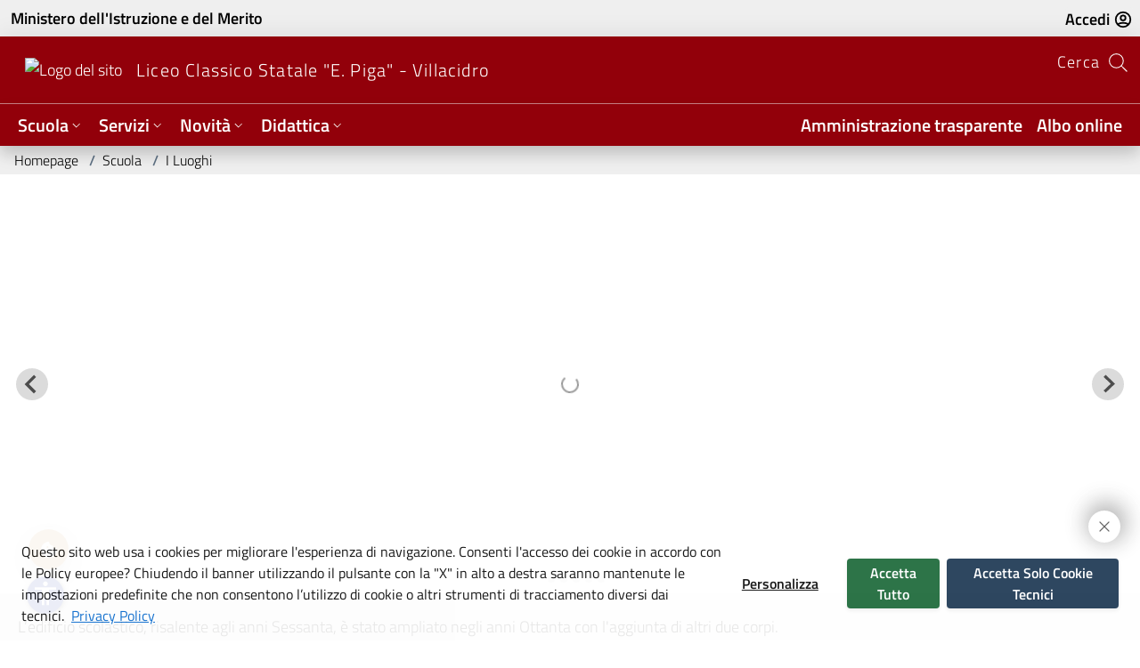

--- FILE ---
content_type: text/html; charset=UTF-8
request_url: https://liceopiga.edu.it/i-luoghi
body_size: 4463
content:
<!DOCTYPE html>
<html lang="it">

<head>
            <meta charset="utf-8">
    <meta name="csrf-token" id="token" content="0p4odHeL7rkwnqTylLbPxwySqlW0JfVzXXqUQl5M">
    <meta name="viewport" content="width=device-width, initial-scale=1.0, maximum-scale=5.0, shrink-to-fit=no">
                    <meta name="robots" content="index,follow">
            <meta http-equiv="content-language" content="it-IT">
 
        <meta name="keywords" content="liceo classico statale e piga - villacidro,scuola,educazione">
    <meta name="description"
        content="Sito web istituzionale di Liceo Classico Statale &quot;E. Piga&quot; - Villacidro. Entra per leggere le ultime notizie e scaricare le circolari">
    <!-- Chrome, Firefox OS and Opera -->
    <meta name="theme-color" content="#92000A">
    <!-- Windows Phone -->
    <meta name="msapplication-navbutton-color"
        content="#92000A">
    <!-- iOS Safari -->
    <meta name="apple-mobile-web-app-capable" content="yes">
    <meta name="apple-mobile-web-app-status-bar-style" content="black-translucent">

    <!-- Twitter -->
    <meta property="twitter:card" content="summary_large_image">
    <meta property="twitter:url" content="https://liceopiga.edu.it">
    <meta property="twitter:title" content="Liceo Classico Statale &quot;E. Piga&quot; - Villacidro">
    <meta property="twitter:description"
        content="Sito Web istituzionale di Liceo Classico Statale &quot;E. Piga&quot; - Villacidro. Entra per leggere le ultime notizie e scaricare le circolari">
    <meta property="twitter:image"
        content="https://liceopiga.edu.it/storage/images/contacts/1671394980639f76a4597ee__immagine.png">

    <!-- OpenGraph -->
    <meta property="og:title" content="Liceo Classico Statale &quot;E. Piga&quot; - Villacidro">
    <meta property="og:description"
        content="Sito Web istituzionale di Liceo Classico Statale &quot;E. Piga&quot; - Villacidro. Entra per leggere le ultime notizie e scaricare le circolari">
    <meta property="og:image"
        content="https://liceopiga.edu.it/storage/images/contacts/1671394980639f76a4597ee__immagine.png">
    <meta property="og:type" content="website">
    <meta property="og:url" content="https://liceopiga.edu.it">
        <!-- Favicon -->
    <link rel="apple-touch-icon" sizes="180x180" href="/storage/favicon/apple-touch-icon.png">
    <link rel="icon" type="image/png" sizes="32x32" href="/storage/favicon/favicon-32x32.png">
    <link rel="icon" type="image/png" sizes="16x16" href="/storage/favicon/favicon-16x16.png">
    <link rel="manifest" href="/storage/favicon/site.webmanifest">
    <link rel="shortcut icon" href="/storage/favicon/favicon-32x32.png">
    <meta name="msapplication-TileColor" content="#da532c">
    <meta name="msapplication-config" content="/storage/favicon/browserconfig.xml">
    <link href="/css/app.css?id=cfb770a51793cbcc791a9c3ffe60b8c2" rel="stylesheet">
    <script src="/js/app.js?id=a0302df53e41e1ce57d3c784ef50063e" defer></script>
    </head>

<body>
    <div id="app" data-page="{&quot;component&quot;:&quot;Page&quot;,&quot;props&quot;:{&quot;errors&quot;:{},&quot;meta&quot;:{&quot;name&quot;:&quot;Liceo Classico Statale \&quot;E. Piga\&quot; - Villacidro&quot;,&quot;logo&quot;:&quot;1671394980639f76a4597ee__immagine.png&quot;,&quot;robots&quot;:&quot;1&quot;,&quot;primary_bg&quot;:&quot;#92000A&quot;,&quot;secondary_bg&quot;:&quot;#EFEFEF&quot;,&quot;primary_txt&quot;:&quot;#fff&quot;,&quot;secondary_txt&quot;:&quot;#000000&quot;,&quot;base_url&quot;:&quot;https:\/\/liceopiga.edu.it&quot;,&quot;meta_description&quot;:null,&quot;chatbot&quot;:null,&quot;follow&quot;:true},&quot;flash&quot;:{&quot;success&quot;:null,&quot;error&quot;:null},&quot;pages&quot;:{&quot;base_url&quot;:&quot;https:\/\/liceopiga.edu.it&quot;,&quot;current_url&quot;:&quot;https:\/\/liceopiga.edu.it\/i-luoghi&quot;},&quot;auth&quot;:{&quot;user&quot;:null},&quot;categories&quot;:{&quot;list&quot;:[{&quot;id&quot;:9,&quot;name&quot;:&quot;Teatro&quot;,&quot;is_reserved&quot;:0},{&quot;id&quot;:15,&quot;name&quot;:&quot;Sport&quot;,&quot;is_reserved&quot;:0},{&quot;id&quot;:14,&quot;name&quot;:&quot;Psicologo&quot;,&quot;is_reserved&quot;:0},{&quot;id&quot;:12,&quot;name&quot;:&quot;Premio Letterario E. Piga&quot;,&quot;is_reserved&quot;:0},{&quot;id&quot;:2,&quot;name&quot;:&quot;PNRR&quot;,&quot;is_reserved&quot;:0},{&quot;id&quot;:13,&quot;name&quot;:&quot;PCTO&quot;,&quot;is_reserved&quot;:0},{&quot;id&quot;:7,&quot;name&quot;:&quot;Orientamento&quot;,&quot;is_reserved&quot;:0},{&quot;id&quot;:10,&quot;name&quot;:&quot;Informatica&quot;,&quot;is_reserved&quot;:0},{&quot;id&quot;:6,&quot;name&quot;:&quot;Documenti personale ATA&quot;,&quot;is_reserved&quot;:0},{&quot;id&quot;:4,&quot;name&quot;:&quot;Documenti famiglie&quot;,&quot;is_reserved&quot;:0},{&quot;id&quot;:5,&quot;name&quot;:&quot;Documenti docenti&quot;,&quot;is_reserved&quot;:0},{&quot;id&quot;:3,&quot;name&quot;:&quot;Documenti alunni&quot;,&quot;is_reserved&quot;:0},{&quot;id&quot;:11,&quot;name&quot;:&quot;Classi Digitali&quot;,&quot;is_reserved&quot;:0},{&quot;id&quot;:8,&quot;name&quot;:&quot;Circolari&quot;,&quot;is_reserved&quot;:0},{&quot;id&quot;:1,&quot;name&quot;:&quot;Cambridge&quot;,&quot;is_reserved&quot;:0}]},&quot;tags&quot;:{&quot;list&quot;:[]},&quot;header&quot;:{&quot;info&quot;:{&quot;f_size&quot;:{&quot;key&quot;:&quot;f_size&quot;,&quot;value&quot;:&quot;13&quot;,&quot;id&quot;:1},&quot;logo&quot;:{&quot;key&quot;:&quot;logo&quot;,&quot;value&quot;:&quot;1671394980639f76a4597ee__immagine.png&quot;,&quot;id&quot;:21},&quot;nome_istituto&quot;:{&quot;key&quot;:&quot;nome_istituto&quot;,&quot;value&quot;:&quot;Liceo Classico Statale \&quot;E. Piga\&quot; - Villacidro&quot;,&quot;id&quot;:22},&quot;favicon&quot;:{&quot;key&quot;:&quot;favicon&quot;,&quot;value&quot;:null,&quot;id&quot;:23},&quot;various_name&quot;:{&quot;key&quot;:&quot;various_name&quot;,&quot;value&quot;:&quot;Varie&quot;,&quot;id&quot;:35},&quot;overview_size&quot;:{&quot;key&quot;:&quot;overview_size&quot;,&quot;value&quot;:&quot;12&quot;,&quot;id&quot;:41}},&quot;languages&quot;:{&quot;enabled&quot;:false,&quot;available&quot;:[],&quot;selected&quot;:null},&quot;logo&quot;:{&quot;logo_position&quot;:{&quot;key&quot;:&quot;logo_position&quot;,&quot;value&quot;:&quot;right&quot;,&quot;id&quot;:24},&quot;logo_size&quot;:{&quot;key&quot;:&quot;logo_size&quot;,&quot;value&quot;:&quot;45&quot;,&quot;id&quot;:25}},&quot;header_menu&quot;:{&quot;header_left&quot;:{&quot;menu&quot;:{&quot;id&quot;:1,&quot;name&quot;:&quot;header_left&quot;,&quot;menu_sections&quot;:[{&quot;id&quot;:1,&quot;name&quot;:&quot;Scuola&quot;,&quot;link&quot;:&quot;#&quot;,&quot;links_per_col&quot;:5,&quot;menu_elements&quot;:[{&quot;id&quot;:1,&quot;label&quot;:&quot;Presentazione&quot;,&quot;link&quot;:&quot;#&quot;,&quot;page_slug&quot;:&quot;presentazione&quot;},{&quot;id&quot;:2,&quot;label&quot;:&quot;I luoghi&quot;,&quot;link&quot;:&quot;#&quot;,&quot;page_slug&quot;:&quot;i-luoghi&quot;},{&quot;id&quot;:36,&quot;label&quot;:&quot;Prevenzione e contrasto al bullismo e cyberbullismo&quot;,&quot;link&quot;:&quot;#&quot;,&quot;page_slug&quot;:&quot;prevenzione-e-contrasto-al-bullismo-e-cyberbullismo&quot;},{&quot;id&quot;:27,&quot;label&quot;:&quot;Regolamenti&quot;,&quot;link&quot;:&quot;#&quot;,&quot;page_slug&quot;:&quot;regolamenti&quot;},{&quot;id&quot;:5,&quot;label&quot;:&quot;Le carte della scuola&quot;,&quot;link&quot;:&quot;#&quot;,&quot;page_slug&quot;:&quot;le-carte-della-scuola&quot;},{&quot;id&quot;:6,&quot;label&quot;:&quot;Organizzazione&quot;,&quot;link&quot;:&quot;#&quot;,&quot;page_slug&quot;:&quot;organizzazione&quot;},{&quot;id&quot;:3,&quot;label&quot;:&quot;Le persone&quot;,&quot;link&quot;:&quot;#&quot;,&quot;page_slug&quot;:&quot;le-persone&quot;},{&quot;id&quot;:23,&quot;label&quot;:&quot;Orientamento in entrata&quot;,&quot;link&quot;:&quot;#&quot;,&quot;page_slug&quot;:&quot;orientamento-in-entrata&quot;},{&quot;id&quot;:24,&quot;label&quot;:&quot;Orientamento in uscita&quot;,&quot;link&quot;:&quot;#&quot;,&quot;page_slug&quot;:&quot;orientamento-in-uscita&quot;},{&quot;id&quot;:33,&quot;label&quot;:&quot;PCTO&quot;,&quot;link&quot;:&quot;#&quot;,&quot;page_slug&quot;:&quot;pcto&quot;},{&quot;id&quot;:25,&quot;label&quot;:&quot;Bacheca sicurezza&quot;,&quot;link&quot;:&quot;#&quot;,&quot;page_slug&quot;:&quot;bacheca-sicurezza&quot;},{&quot;id&quot;:26,&quot;label&quot;:&quot;Bacheca sindacale&quot;,&quot;link&quot;:&quot;#&quot;,&quot;page_slug&quot;:&quot;bacheca-sindacale&quot;},{&quot;id&quot;:20,&quot;label&quot;:&quot;Contatti&quot;,&quot;link&quot;:&quot;#&quot;,&quot;page_slug&quot;:&quot;contatti&quot;}],&quot;overview_link&quot;:&quot;https:\/\/liceopiga.edu.it\/panoramica-scuola&quot;},{&quot;id&quot;:2,&quot;name&quot;:&quot;Servizi&quot;,&quot;link&quot;:&quot;#&quot;,&quot;links_per_col&quot;:5,&quot;menu_elements&quot;:[{&quot;id&quot;:7,&quot;label&quot;:&quot;Famiglie e studenti&quot;,&quot;link&quot;:&quot;#&quot;,&quot;page_slug&quot;:&quot;famiglie-e-studenti&quot;},{&quot;id&quot;:8,&quot;label&quot;:&quot;Personale scolastico&quot;,&quot;link&quot;:&quot;#&quot;,&quot;page_slug&quot;:&quot;personale-scolastico&quot;},{&quot;id&quot;:9,&quot;label&quot;:&quot;Percorsi di studio&quot;,&quot;link&quot;:&quot;#&quot;,&quot;page_slug&quot;:&quot;percorsi-di-studio&quot;}],&quot;overview_link&quot;:&quot;https:\/\/liceopiga.edu.it\/panoramica-servizi&quot;},{&quot;id&quot;:3,&quot;name&quot;:&quot;Novit\u00e0&quot;,&quot;link&quot;:&quot;#&quot;,&quot;links_per_col&quot;:5,&quot;menu_elements&quot;:[{&quot;id&quot;:10,&quot;label&quot;:&quot;Le notizie&quot;,&quot;link&quot;:&quot;#&quot;,&quot;page_slug&quot;:&quot;archivio-notizie&quot;},{&quot;id&quot;:11,&quot;label&quot;:&quot;Le circolari&quot;,&quot;link&quot;:&quot;#&quot;,&quot;page_slug&quot;:&quot;circolari&quot;},{&quot;id&quot;:12,&quot;label&quot;:&quot;Calendario eventi&quot;,&quot;link&quot;:&quot;#&quot;,&quot;page_slug&quot;:&quot;calendario-eventi&quot;}],&quot;overview_link&quot;:&quot;https:\/\/liceopiga.edu.it\/panoramica-novita&quot;},{&quot;id&quot;:4,&quot;name&quot;:&quot;Didattica&quot;,&quot;link&quot;:&quot;#&quot;,&quot;links_per_col&quot;:5,&quot;menu_elements&quot;:[{&quot;id&quot;:14,&quot;label&quot;:&quot;Offerta formativa&quot;,&quot;link&quot;:&quot;#&quot;,&quot;page_slug&quot;:&quot;offerta-formativa&quot;},{&quot;id&quot;:31,&quot;label&quot;:&quot;Orario delle lezioni&quot;,&quot;link&quot;:&quot;#&quot;,&quot;page_slug&quot;:&quot;orario-delle-lezioni-as-202526&quot;},{&quot;id&quot;:35,&quot;label&quot;:&quot;Le schede didattiche&quot;,&quot;link&quot;:&quot;#&quot;,&quot;page_slug&quot;:&quot;le-schede-didattiche&quot;},{&quot;id&quot;:34,&quot;label&quot;:&quot;Attivit\u00e0 Sportive&quot;,&quot;link&quot;:&quot;#&quot;,&quot;page_slug&quot;:&quot;attivita-sportive&quot;},{&quot;id&quot;:32,&quot;label&quot;:&quot;Classi Digitali&quot;,&quot;link&quot;:&quot;#&quot;,&quot;page_slug&quot;:&quot;classi-digitali&quot;},{&quot;id&quot;:16,&quot;label&quot;:&quot;I progetti d&#039;Istituto&quot;,&quot;link&quot;:&quot;#&quot;,&quot;page_slug&quot;:&quot;i-progetti-distituto&quot;},{&quot;id&quot;:28,&quot;label&quot;:&quot;Libri di testo&quot;,&quot;link&quot;:&quot;#&quot;,&quot;page_slug&quot;:&quot;libri-di-testo&quot;},{&quot;id&quot;:29,&quot;label&quot;:&quot;Potenziamento Arti Sceniche e Teatrali&quot;,&quot;link&quot;:&quot;#&quot;,&quot;page_slug&quot;:&quot;potenziamento-arti-sceniche-e-teatrali&quot;},{&quot;id&quot;:30,&quot;label&quot;:&quot;Potenziamento di informatica&quot;,&quot;link&quot;:&quot;#&quot;,&quot;page_slug&quot;:&quot;potenziamento-di-informatica-al-linguistico&quot;},{&quot;id&quot;:15,&quot;label&quot;:&quot;Valutazione&quot;,&quot;link&quot;:&quot;#&quot;,&quot;page_slug&quot;:&quot;valutazione&quot;}],&quot;overview_link&quot;:&quot;https:\/\/liceopiga.edu.it\/panoramica-didattica&quot;}]},&quot;theme&quot;:{&quot;id&quot;:2,&quot;primary_txt&quot;:&quot;#fff&quot;,&quot;primary_bg&quot;:&quot;#92000A&quot;,&quot;secondary_txt&quot;:&quot;#000000&quot;,&quot;secondary_bg&quot;:&quot;#EFEFEF&quot;}},&quot;header_right&quot;:{&quot;menu&quot;:{&quot;id&quot;:2,&quot;name&quot;:&quot;header_right&quot;,&quot;menu_sections&quot;:[{&quot;id&quot;:10,&quot;name&quot;:&quot;Amministrazione trasparente&quot;,&quot;link&quot;:&quot;#&quot;,&quot;links_per_col&quot;:5,&quot;menu_elements&quot;:[],&quot;page_slug&quot;:&quot;amministrazione-trasparente&quot;},{&quot;id&quot;:9,&quot;name&quot;:&quot;Albo online&quot;,&quot;link&quot;:&quot;#&quot;,&quot;links_per_col&quot;:5,&quot;menu_elements&quot;:[],&quot;page_slug&quot;:&quot;albo-online&quot;}]},&quot;theme&quot;:{&quot;id&quot;:2,&quot;primary_txt&quot;:&quot;#fff&quot;,&quot;primary_bg&quot;:&quot;#92000A&quot;,&quot;secondary_txt&quot;:&quot;#000000&quot;,&quot;secondary_bg&quot;:&quot;#EFEFEF&quot;}},&quot;header_varie&quot;:{&quot;menu&quot;:{&quot;id&quot;:3,&quot;name&quot;:&quot;header_varie&quot;,&quot;menu_sections&quot;:[]},&quot;theme&quot;:{&quot;id&quot;:2,&quot;primary_txt&quot;:&quot;#fff&quot;,&quot;primary_bg&quot;:&quot;#92000A&quot;,&quot;secondary_txt&quot;:&quot;#000000&quot;,&quot;secondary_bg&quot;:&quot;#EFEFEF&quot;}}},&quot;reduce_menu&quot;:0,&quot;name_hide&quot;:{&quot;key&quot;:&quot;name_hide&quot;,&quot;value&quot;:&quot;0&quot;,&quot;id&quot;:26},&quot;menu_hide&quot;:false,&quot;pro_mode&quot;:false,&quot;enable_alt_header_text&quot;:false,&quot;exploded_menus_hide&quot;:false,&quot;miur_link&quot;:&quot;extended&quot;,&quot;inverse_megamenu&quot;:false,&quot;rapid_phone_contact&quot;:null,&quot;rapid_mail_contact&quot;:null},&quot;footer&quot;:{&quot;social&quot;:{&quot;social_fb&quot;:{&quot;key&quot;:&quot;social_fb&quot;,&quot;value&quot;:&quot;https:\/\/www.facebook.com\/liceopigavillacidro&quot;,&quot;id&quot;:15},&quot;social_tw&quot;:{&quot;key&quot;:&quot;social_tw&quot;,&quot;value&quot;:&quot;#&quot;,&quot;id&quot;:16},&quot;social_in&quot;:{&quot;key&quot;:&quot;social_in&quot;,&quot;value&quot;:&quot;https:\/\/www.instagram.com\/liceopigavillacidro\/&quot;,&quot;id&quot;:17},&quot;social_ln&quot;:{&quot;key&quot;:&quot;social_ln&quot;,&quot;value&quot;:&quot;#&quot;,&quot;id&quot;:18},&quot;social_wa&quot;:{&quot;key&quot;:&quot;social_wa&quot;,&quot;value&quot;:&quot;#&quot;,&quot;id&quot;:19},&quot;social_te&quot;:{&quot;key&quot;:&quot;social_te&quot;,&quot;value&quot;:&quot;#&quot;,&quot;id&quot;:20},&quot;social_yt&quot;:{&quot;key&quot;:&quot;social_yt&quot;,&quot;value&quot;:&quot;#&quot;,&quot;id&quot;:46}},&quot;footer&quot;:[{&quot;theme&quot;:{&quot;id&quot;:2,&quot;primary_txt&quot;:&quot;#fff&quot;,&quot;primary_bg&quot;:&quot;#92000A&quot;,&quot;secondary_txt&quot;:&quot;#000000&quot;,&quot;secondary_bg&quot;:&quot;#EFEFEF&quot;},&quot;s_contacts&quot;:[{&quot;contact&quot;:{&quot;id&quot;:2,&quot;description&quot;:&quot;&lt;p style=\&quot;text-align:center;\&quot;&gt;Liceo Classico Linguistico \&quot;E.Piga\&quot; -&amp;nbsp;Via Regione Sarda n\u00b060 09039 Villacidro (CA)&amp;nbsp; -&amp;nbsp;Tel. e Fax 070\/932031 - mail&amp;nbsp;&lt;a href=\&quot;mailto:capc06000p@istruzione.it\&quot;&gt;capc06000p@istruzione.it&lt;\/a&gt; pec &lt;a href=\&quot;mailto:capc06000p@pec.istruzione.it\&quot;&gt;capc06000p@pec.istruzione.it&lt;\/a&gt;&lt;\/p&gt;&lt;p style=\&quot;text-align:center;\&quot;&gt;cod. mecc.&amp;nbsp;CAPC06000P cod. fis.&amp;nbsp;82002910923 cod. un. UFEQCA&lt;\/p&gt;&quot;,&quot;pins&quot;:&quot;{\&quot;Liceo E. Piga\&quot;:{\&quot;label\&quot;:{\&quot;title\&quot;:\&quot;Liceo E. Piga\&quot;,\&quot;description\&quot;:\&quot;Via Regione Sarda n\u00b060 09039 Villacidro\&quot;},\&quot;x\&quot;:39.45935213886319,\&quot;y\&quot;:8.739255870309838}}&quot;,&quot;footer_map&quot;:1}}]}],&quot;declaration&quot;:&quot;https:\/\/form.agid.gov.it\/view\/a55aa1d4-4ebc-4d27-934b-f262892f2b54&quot;,&quot;privacy_policy&quot;:&quot;https:\/\/liceopiga.edu.it\/privacy&quot;,&quot;objectives&quot;:null,&quot;legal_notes&quot;:[{&quot;label&quot;:&quot;Note Legali&quot;,&quot;page_name&quot;:&quot;Note Legali&quot;,&quot;page_slug&quot;:&quot;note-legali&quot;}],&quot;external_notes&quot;:[],&quot;session_cookie_name&quot;:&quot;liceo_classico_epiga_session&quot;},&quot;cookie&quot;:{&quot;cookie&quot;:{&quot;default_cookie&quot;:{&quot;name&quot;:&quot;default_cookie&quot;,&quot;required&quot;:1,&quot;text&quot;:&quot;Questo sito web usa i cookies per migliorare l&#039;esperienza di navigazione. Consenti l&#039;accesso dei cookie in accordo con le Policy europee?&quot;,&quot;local_name&quot;:null,&quot;translations&quot;:[]}},&quot;web_analytics_italia&quot;:null,&quot;manage_cookie_banner&quot;:false},&quot;font&quot;:{&quot;font&quot;:[]},&quot;componentsList&quot;:[{&quot;name&quot;:&quot;Hero&quot;,&quot;props&quot;:{&quot;data&quot;:{&quot;id&quot;:13,&quot;parallax&quot;:0,&quot;slider&quot;:1,&quot;automatic&quot;:1,&quot;mobile&quot;:1,&quot;time&quot;:7,&quot;height&quot;:471,&quot;overlay&quot;:1,&quot;manual_image_size&quot;:100,&quot;half_hero&quot;:0,&quot;pattern&quot;:null,&quot;disable_slides&quot;:0,&quot;text_overlay&quot;:1,&quot;vertical_slide&quot;:0,&quot;text_position&quot;:&quot;centered&quot;,&quot;files&quot;:[{&quot;description&quot;:&quot;&quot;,&quot;title&quot;:null,&quot;link&quot;:null,&quot;name&quot;:&quot;167308234263b935e66fc27__immagine&quot;,&quot;extension&quot;:&quot;jpg&quot;,&quot;page&quot;:null},{&quot;description&quot;:&quot;&quot;,&quot;title&quot;:null,&quot;link&quot;:null,&quot;name&quot;:&quot;167308244163b93649ead23__immagine&quot;,&quot;extension&quot;:&quot;jpg&quot;,&quot;page&quot;:null},{&quot;description&quot;:&quot;&quot;,&quot;title&quot;:null,&quot;link&quot;:null,&quot;name&quot;:&quot;1737713888679368e082ca5__immagine&quot;,&quot;extension&quot;:&quot;webp&quot;,&quot;page&quot;:null},{&quot;description&quot;:&quot;&quot;,&quot;title&quot;:null,&quot;link&quot;:null,&quot;name&quot;:&quot;167308234263b935e65e280__immagine&quot;,&quot;extension&quot;:&quot;jpg&quot;,&quot;page&quot;:null},{&quot;description&quot;:&quot;&quot;,&quot;title&quot;:null,&quot;link&quot;:null,&quot;name&quot;:&quot;167333741663bd1a48ac700__immagine&quot;,&quot;extension&quot;:&quot;jpg&quot;,&quot;page&quot;:null},{&quot;description&quot;:&quot;&quot;,&quot;title&quot;:null,&quot;link&quot;:null,&quot;name&quot;:&quot;174489990168010f3dde01c__immagine&quot;,&quot;extension&quot;:&quot;webp&quot;,&quot;page&quot;:null}],&quot;theme&quot;:{&quot;id&quot;:86,&quot;primary_txt&quot;:&quot;#666666&quot;,&quot;primary_bg&quot;:&quot;#ffffff&quot;}}},&quot;order&quot;:0,&quot;cookie&quot;:[],&quot;id&quot;:0},{&quot;name&quot;:&quot;PlainText&quot;,&quot;props&quot;:{&quot;data&quot;:{&quot;theme&quot;:{&quot;id&quot;:92,&quot;primary_txt&quot;:&quot;#666666&quot;,&quot;primary_bg&quot;:&quot;#efefef&quot;},&quot;text_block&quot;:{&quot;title&quot;:null,&quot;subtitle&quot;:null,&quot;text&quot;:&quot;&lt;p&gt;&lt;span style=\&quot;color:rgb(11.765000%,11.765000%,10.980000%);\&quot;&gt;L\u2019edificio scolastico, risalente agli anni Sessanta, e\u0300 stato ampliato negli anni Ottanta con l&#039;aggiunta di altri due corpi.&amp;nbsp;&lt;\/span&gt;&lt;\/p&gt;&lt;p&gt;&lt;span style=\&quot;color:rgb(11.765000%,11.765000%,10.980000%);\&quot;&gt;Sono presenti quattro laboratori:&lt;\/span&gt;&lt;\/p&gt;&lt;p&gt;&lt;span style=\&quot;color:rgb(11.765000%,11.765000%,10.980000%);\&quot;&gt;- &lt;i&gt;&lt;strong&gt;laboratorio scientifico&lt;\/strong&gt;&lt;\/i&gt; (chimica\/fisica)&lt;\/span&gt;&lt;\/p&gt;&lt;p&gt;&lt;span style=\&quot;color:rgb(11.765000%,11.765000%,10.980000%);\&quot;&gt;- &lt;i&gt;&lt;strong&gt;laboratorio di lingue&lt;\/strong&gt;&lt;\/i&gt; con 25 postazioni&amp;nbsp;&lt;\/span&gt;&lt;\/p&gt;&lt;p&gt;&lt;span style=\&quot;color:rgb(11.765000%,11.765000%,10.980000%);\&quot;&gt;&lt;i&gt;- &lt;strong&gt;laboratorio polifunzionale 2018&lt;\/strong&gt;&lt;\/i&gt;, dotato di LIM, computer e rete didattica per le lingue&lt;\/span&gt;&lt;\/p&gt;&lt;p&gt;&lt;span style=\&quot;color:rgb(11.765000%,11.765000%,10.980000%);\&quot;&gt;- &lt;i&gt;&lt;strong&gt;aula immersiva&lt;\/strong&gt;&lt;\/i&gt;&lt;strong&gt; \u201cXRLAB 4.0\u201d &lt;\/strong&gt;per consentire a studenti e studentesse di interagire con i contenuti, rendendo l&#039;apprendimento coinvolgente, attivo e partecipativo.&lt;\/span&gt;&lt;\/p&gt;&lt;p&gt;&lt;span style=\&quot;color:rgb(11.765000%,11.765000%,10.980000%);\&quot;&gt;La scuola e\u0300 inoltre dotata di:&lt;\/span&gt;&lt;\/p&gt;&lt;p&gt;&lt;span style=\&quot;color:rgb(11.765000%,11.765000%,10.980000%);\&quot;&gt;- &amp;nbsp;&lt;i&gt;&lt;strong&gt;Aula Magna\/teatro&lt;\/strong&gt;&lt;\/i&gt;&lt;strong&gt; &lt;\/strong&gt;utilizzata per la rappresentazione di eventi e per lo svolgimento del potenziamento di Arti sceniche e teatro&lt;\/span&gt;&lt;\/p&gt;&lt;p&gt;&lt;span style=\&quot;color:rgb(11.765000%,11.765000%,10.980000%);\&quot;&gt;- &lt;i&gt;&lt;strong&gt;palestra&lt;\/strong&gt;&lt;\/i&gt;&lt;strong&gt;&amp;nbsp;&lt;\/strong&gt;&lt;\/span&gt;&lt;\/p&gt;&lt;p&gt;&lt;span style=\&quot;color:rgb(11.765000%,11.765000%,10.980000%);\&quot;&gt;- &lt;strong&gt;biblioteca&lt;\/strong&gt; ben fornita e in continuo aggiornamento, con un catalogo consultabile online, &amp;nbsp;inserita nel S&lt;i&gt;istema bibliotecario del Monte Linas.&lt;\/i&gt;&lt;\/span&gt;&lt;\/p&gt;&lt;p&gt;&lt;span style=\&quot;color:rgb(11.765000%,11.765000%,10.980000%);\&quot;&gt;Tutte le aule scolastiche dispongono di una postazione LIM e alcune di touch board&lt;\/span&gt;&lt;\/p&gt;&lt;p&gt;&lt;span style=\&quot;color:rgb(11.765000%,11.765000%,10.980000%);\&quot;&gt;Complessivamente la scuola ha una buona dotazione di attrezzature digitali e per le didattiche innovative, anche grazie ai recenti finanziamenti ministeriali assegnati in seguito all\u2019emergenza sanitaria e alla necessita\u0300 di garantire la Dad e la DDI.&lt;\/span&gt;&lt;\/p&gt;&quot;,&quot;table_resize&quot;:0},&quot;id&quot;:23}},&quot;order&quot;:1,&quot;cookie&quot;:[],&quot;id&quot;:1},{&quot;name&quot;:&quot;BookmarkFeed&quot;,&quot;props&quot;:{&quot;data&quot;:{&quot;id&quot;:19,&quot;name&quot;:null,&quot;order&quot;:2,&quot;font_size&quot;:18,&quot;number_of_columns&quot;:1,&quot;last_item_direction&quot;:&quot;start&quot;,&quot;bookmarks&quot;:[{&quot;id&quot;:40,&quot;link&quot;:null,&quot;color&quot;:&quot;#980000&quot;,&quot;img_color&quot;:&quot;#ffffff&quot;,&quot;text_color&quot;:&quot;#ffffff&quot;,&quot;has_border&quot;:0,&quot;border_color&quot;:null,&quot;border_height&quot;:null,&quot;border_position&quot;:null,&quot;file&quot;:null,&quot;text_block&quot;:{&quot;title&quot;:&quot;Contatti&quot;},&quot;page&quot;:{&quot;slug&quot;:&quot;contatti&quot;}}],&quot;theme_label&quot;:{&quot;primary_txt&quot;:&quot;Colore testo dei feed&quot;,&quot;primary_bg&quot;:&quot;Colore di sfondo dei feed&quot;,&quot;secondary_txt&quot;:&quot;Colore testo del titolo&quot;,&quot;secondary_bg&quot;:&quot;Colore sfondo della testata&quot;},&quot;theme&quot;:{&quot;id&quot;:161,&quot;primary_txt&quot;:&quot;#666666&quot;,&quot;primary_bg&quot;:&quot;#ffffff&quot;,&quot;secondary_txt&quot;:&quot;#e6ecf2&quot;,&quot;secondary_bg&quot;:&quot;#404040&quot;},&quot;cookies&quot;:[]}},&quot;order&quot;:2,&quot;cookie&quot;:[],&quot;id&quot;:2}],&quot;page&quot;:1,&quot;page_name&quot;:&quot;I Luoghi&quot;,&quot;breadcrumbs&quot;:[{&quot;name&quot;:&quot;Homepage&quot;,&quot;slug&quot;:&quot;homepage&quot;},{&quot;name&quot;:&quot;Scuola&quot;,&quot;slug&quot;:&quot;#&quot;},{&quot;name&quot;:&quot;I luoghi&quot;,&quot;slug&quot;:&quot;i-luoghi&quot;}],&quot;page_is_reserved&quot;:false},&quot;url&quot;:&quot;\/i-luoghi&quot;,&quot;version&quot;:&quot;c281ef172ee9d6196bff9464047e42b0&quot;}"></div>
    <noscript>Abilita javascript per poter utilizzare questo sito web</noscript>
    <!--<gptflow-chat chatbot="644b3ca1-677c-4eb7-8ddd-b10295fb609b" /> 
    <script src="https://bundle.gptflow.app/min.js" defer></script>
    <iframe src="https://console.gptflow.app/chatbot-iframe/644b3ca1-677c-4eb7-8ddd-b10295fb609b" width="100%" height="700" loading="lazy"></iframe>-->

             
            
            </body>

</html>


--- FILE ---
content_type: text/css
request_url: https://liceopiga.edu.it/material/style.css
body_size: 78
content:
@font-face {
    font-family: 'Material Icons';
    font-style: normal;
    font-weight: 400;
    font-display: swap;
    src: local('Material Icons'),
         local('MaterialIcons-Regular'),
         url(/material/MaterialIcons-Regular.woff2) format('woff2');
  }
  
  .material-icons {
   font-family: 'Material Icons';
   font-weight: normal;
   font-style: normal;
   font-size: 1.2em;  /* Preferred icon size */
   display: inline-block;
   line-height: 1;
   text-transform: none;
   letter-spacing: normal;
   word-wrap: normal;
   white-space: nowrap;
   direction: ltr;
  
   /* Support for all WebKit browsers. */
   -webkit-font-smoothing: antialiased;
   /* Support for Safari and Chrome. */
   text-rendering: optimizeLegibility;
  
   /* Support for Firefox. */
   -moz-osx-font-smoothing: grayscale;
  
   /* Support for IE. */
   font-feature-settings: 'liga';
  }

--- FILE ---
content_type: application/javascript
request_url: https://liceopiga.edu.it/js/7344.js?id=01759ea308f942a9
body_size: 4097
content:
/*! For license information please see 7344.js.LICENSE.txt */
"use strict";((self||this).webpackChunk=(self||this).webpackChunk||[]).push([[7344],{10400:(t,e,n)=>{n.d(e,{Z:()=>a});var r=n(1519),o=n.n(r)()((function(t){return t[1]}));o.push([t.id,".two[data-v-df45b704]{animation-delay:.5s}.three[data-v-df45b704]{animation-delay:1s}.fadeInBottom[data-v-df45b704]{animation-name:fadeInBottom-df45b704}@keyframes fadeInBottom-df45b704{0%{opacity:0;transform:translateY(10%)}to{opacity:1}}",""]);const a=o},38149:(t,e,n)=>{n.r(e),n.d(e,{default:()=>h});function r(t){return r="function"==typeof Symbol&&"symbol"==typeof Symbol.iterator?function(t){return typeof t}:function(t){return t&&"function"==typeof Symbol&&t.constructor===Symbol&&t!==Symbol.prototype?"symbol":typeof t},r(t)}function o(t){return function(t){if(Array.isArray(t))return a(t)}(t)||function(t){if("undefined"!=typeof Symbol&&null!=t[Symbol.iterator]||null!=t["@@iterator"])return Array.from(t)}(t)||function(t,e){if(!t)return;if("string"==typeof t)return a(t,e);var n=Object.prototype.toString.call(t).slice(8,-1);"Object"===n&&t.constructor&&(n=t.constructor.name);if("Map"===n||"Set"===n)return Array.from(t);if("Arguments"===n||/^(?:Ui|I)nt(?:8|16|32)(?:Clamped)?Array$/.test(n))return a(t,e)}(t)||function(){throw new TypeError("Invalid attempt to spread non-iterable instance.\nIn order to be iterable, non-array objects must have a [Symbol.iterator]() method.")}()}function a(t,e){(null==e||e>t.length)&&(e=t.length);for(var n=0,r=new Array(e);n<e;n++)r[n]=t[n];return r}function i(){i=function(){return t};var t={},e=Object.prototype,n=e.hasOwnProperty,o=Object.defineProperty||function(t,e,n){t[e]=n.value},a="function"==typeof Symbol?Symbol:{},s=a.iterator||"@@iterator",c=a.asyncIterator||"@@asyncIterator",l=a.toStringTag||"@@toStringTag";function u(t,e,n){return Object.defineProperty(t,e,{value:n,enumerable:!0,configurable:!0,writable:!0}),t[e]}try{u({},"")}catch(t){u=function(t,e,n){return t[e]=n}}function f(t,e,n,r){var a=e&&e.prototype instanceof d?e:d,i=Object.create(a.prototype),s=new j(r||[]);return o(i,"_invoke",{value:k(t,n,s)}),i}function p(t,e,n){try{return{type:"normal",arg:t.call(e,n)}}catch(t){return{type:"throw",arg:t}}}t.wrap=f;var h={};function d(){}function y(){}function v(){}var m={};u(m,s,(function(){return this}));var g=Object.getPrototypeOf,b=g&&g(g(S([])));b&&b!==e&&n.call(b,s)&&(m=b);var x=v.prototype=d.prototype=Object.create(m);function _(t){["next","throw","return"].forEach((function(e){u(t,e,(function(t){return this._invoke(e,t)}))}))}function w(t,e){function a(o,i,s,c){var l=p(t[o],t,i);if("throw"!==l.type){var u=l.arg,f=u.value;return f&&"object"==r(f)&&n.call(f,"__await")?e.resolve(f.__await).then((function(t){a("next",t,s,c)}),(function(t){a("throw",t,s,c)})):e.resolve(f).then((function(t){u.value=t,s(u)}),(function(t){return a("throw",t,s,c)}))}c(l.arg)}var i;o(this,"_invoke",{value:function(t,n){function r(){return new e((function(e,r){a(t,n,e,r)}))}return i=i?i.then(r,r):r()}})}function k(t,e,n){var r="suspendedStart";return function(o,a){if("executing"===r)throw new Error("Generator is already running");if("completed"===r){if("throw"===o)throw a;return P()}for(n.method=o,n.arg=a;;){var i=n.delegate;if(i){var s=L(i,n);if(s){if(s===h)continue;return s}}if("next"===n.method)n.sent=n._sent=n.arg;else if("throw"===n.method){if("suspendedStart"===r)throw r="completed",n.arg;n.dispatchException(n.arg)}else"return"===n.method&&n.abrupt("return",n.arg);r="executing";var c=p(t,e,n);if("normal"===c.type){if(r=n.done?"completed":"suspendedYield",c.arg===h)continue;return{value:c.arg,done:n.done}}"throw"===c.type&&(r="completed",n.method="throw",n.arg=c.arg)}}}function L(t,e){var n=e.method,r=t.iterator[n];if(void 0===r)return e.delegate=null,"throw"===n&&t.iterator.return&&(e.method="return",e.arg=void 0,L(t,e),"throw"===e.method)||"return"!==n&&(e.method="throw",e.arg=new TypeError("The iterator does not provide a '"+n+"' method")),h;var o=p(r,t.iterator,e.arg);if("throw"===o.type)return e.method="throw",e.arg=o.arg,e.delegate=null,h;var a=o.arg;return a?a.done?(e[t.resultName]=a.value,e.next=t.nextLoc,"return"!==e.method&&(e.method="next",e.arg=void 0),e.delegate=null,h):a:(e.method="throw",e.arg=new TypeError("iterator result is not an object"),e.delegate=null,h)}function O(t){var e={tryLoc:t[0]};1 in t&&(e.catchLoc=t[1]),2 in t&&(e.finallyLoc=t[2],e.afterLoc=t[3]),this.tryEntries.push(e)}function E(t){var e=t.completion||{};e.type="normal",delete e.arg,t.completion=e}function j(t){this.tryEntries=[{tryLoc:"root"}],t.forEach(O,this),this.reset(!0)}function S(t){if(t){var e=t[s];if(e)return e.call(t);if("function"==typeof t.next)return t;if(!isNaN(t.length)){var r=-1,o=function e(){for(;++r<t.length;)if(n.call(t,r))return e.value=t[r],e.done=!1,e;return e.value=void 0,e.done=!0,e};return o.next=o}}return{next:P}}function P(){return{value:void 0,done:!0}}return y.prototype=v,o(x,"constructor",{value:v,configurable:!0}),o(v,"constructor",{value:y,configurable:!0}),y.displayName=u(v,l,"GeneratorFunction"),t.isGeneratorFunction=function(t){var e="function"==typeof t&&t.constructor;return!!e&&(e===y||"GeneratorFunction"===(e.displayName||e.name))},t.mark=function(t){return Object.setPrototypeOf?Object.setPrototypeOf(t,v):(t.__proto__=v,u(t,l,"GeneratorFunction")),t.prototype=Object.create(x),t},t.awrap=function(t){return{__await:t}},_(w.prototype),u(w.prototype,c,(function(){return this})),t.AsyncIterator=w,t.async=function(e,n,r,o,a){void 0===a&&(a=Promise);var i=new w(f(e,n,r,o),a);return t.isGeneratorFunction(n)?i:i.next().then((function(t){return t.done?t.value:i.next()}))},_(x),u(x,l,"Generator"),u(x,s,(function(){return this})),u(x,"toString",(function(){return"[object Generator]"})),t.keys=function(t){var e=Object(t),n=[];for(var r in e)n.push(r);return n.reverse(),function t(){for(;n.length;){var r=n.pop();if(r in e)return t.value=r,t.done=!1,t}return t.done=!0,t}},t.values=S,j.prototype={constructor:j,reset:function(t){if(this.prev=0,this.next=0,this.sent=this._sent=void 0,this.done=!1,this.delegate=null,this.method="next",this.arg=void 0,this.tryEntries.forEach(E),!t)for(var e in this)"t"===e.charAt(0)&&n.call(this,e)&&!isNaN(+e.slice(1))&&(this[e]=void 0)},stop:function(){this.done=!0;var t=this.tryEntries[0].completion;if("throw"===t.type)throw t.arg;return this.rval},dispatchException:function(t){if(this.done)throw t;var e=this;function r(n,r){return i.type="throw",i.arg=t,e.next=n,r&&(e.method="next",e.arg=void 0),!!r}for(var o=this.tryEntries.length-1;o>=0;--o){var a=this.tryEntries[o],i=a.completion;if("root"===a.tryLoc)return r("end");if(a.tryLoc<=this.prev){var s=n.call(a,"catchLoc"),c=n.call(a,"finallyLoc");if(s&&c){if(this.prev<a.catchLoc)return r(a.catchLoc,!0);if(this.prev<a.finallyLoc)return r(a.finallyLoc)}else if(s){if(this.prev<a.catchLoc)return r(a.catchLoc,!0)}else{if(!c)throw new Error("try statement without catch or finally");if(this.prev<a.finallyLoc)return r(a.finallyLoc)}}}},abrupt:function(t,e){for(var r=this.tryEntries.length-1;r>=0;--r){var o=this.tryEntries[r];if(o.tryLoc<=this.prev&&n.call(o,"finallyLoc")&&this.prev<o.finallyLoc){var a=o;break}}a&&("break"===t||"continue"===t)&&a.tryLoc<=e&&e<=a.finallyLoc&&(a=null);var i=a?a.completion:{};return i.type=t,i.arg=e,a?(this.method="next",this.next=a.finallyLoc,h):this.complete(i)},complete:function(t,e){if("throw"===t.type)throw t.arg;return"break"===t.type||"continue"===t.type?this.next=t.arg:"return"===t.type?(this.rval=this.arg=t.arg,this.method="return",this.next="end"):"normal"===t.type&&e&&(this.next=e),h},finish:function(t){for(var e=this.tryEntries.length-1;e>=0;--e){var n=this.tryEntries[e];if(n.finallyLoc===t)return this.complete(n.completion,n.afterLoc),E(n),h}},catch:function(t){for(var e=this.tryEntries.length-1;e>=0;--e){var n=this.tryEntries[e];if(n.tryLoc===t){var r=n.completion;if("throw"===r.type){var o=r.arg;E(n)}return o}}throw new Error("illegal catch attempt")},delegateYield:function(t,e,n){return this.delegate={iterator:S(t),resultName:e,nextLoc:n},"next"===this.method&&(this.arg=void 0),h}},t}function s(t,e,n,r,o,a,i){try{var s=t[a](i),c=s.value}catch(t){return void n(t)}s.done?e(c):Promise.resolve(c).then(r,o)}const c={name:"PlainText",components:{PdfImport:function(){return n.e(6428).then(n.bind(n,46428))},Maps:function(){return n.e(9738).then(n.bind(n,79738))}},props:{data:Object,translation:Object,page_name:String},data:function(){return{text:this.$translate(this.translation,"text_block.text",this.data.text_block.text),allowLoading:!1,parts:[],page_is_legal_notes:this.page_name&&"note legali"===this.page_name.toLowerCase()}},methods:{visibilityChanged:function(t){var e,n=this;return(e=i().mark((function e(){return i().wrap((function(e){for(;;)switch(e.prev=e.next){case 0:if(!t){e.next=4;break}return e.next=3,n.applyPDF(n.text);case 3:n.allowLoading=!0;case 4:n.$emit("renderedComponent",{type:"PlainText",id:n.data.id});case 5:case"end":return e.stop()}}),e)})),function(){var t=this,n=arguments;return new Promise((function(r,o){var a=e.apply(t,n);function i(t){s(a,r,o,i,c,"next",t)}function c(t){s(a,r,o,i,c,"throw",t)}i(void 0)}))})()},applyMaps:function(t){for(var e=!1,n=t||0;n<this.parts.length;n++){var r=this.parts[n];if(!r.pdf&&!r.map){var o=r.content,a=o.indexOf("[map");if(-1!==a){var i,s=o.slice(a,o.length),c=s.indexOf("]"),l=s.slice(0,c+1),u=l.split("=").pop().split("]")[0],f=o.slice(0,a),p=o.slice(a+l.length,o.length),h=[{content:f},{map:!0,content:JSON.parse(u),is:"Maps"},{content:p}];(i=this.parts).splice.apply(i,[n,1].concat(h)),e=n+(-1!==p.indexOf("[map")?2:3);break}}}!1!==e&&e!==this.parts.length&&this.applyMaps(e)},applyPDF:function(t){var e=t.indexOf("[pdf");if(-1!==e){var n=t.slice(e,t.length),r=n.indexOf("]"),a=n.slice(0,r+1),i=a.split("=").pop().split("]")[0],s=t.slice(0,e),c=t.slice(e+a.length,t.length),l=[{pdf:!1,content:s},{pdf:!0,content:{theme:{primary_bg:this.data.theme.primary_bg,primary_txt:this.data.theme.primary_txt},title:null,download:!0,linkFromNews:i},is:"PdfImport",key:this.key}];this.key++,this.parts=[].concat(o(this.parts),l),c.includes("[pdf")?(this.text=c,this.applyPDF(this.text)):(this.parts.push({pdf:!1,content:c}),this.applyMaps())}else this.parts.push({pdf:!1,content:t}),this.applyMaps()}}};var l=n(93379),u=n.n(l),f=n(10400),p={insert:"head",singleton:!1};u()(f.Z,p);f.Z.locals;const h=(0,n(51900).Z)(c,(function(){var t=this,e=t._self._c;return e("div",{directives:[{name:"observe-visibility",rawName:"v-observe-visibility",value:{callback:t.visibilityChanged,once:!0},expression:"{\n    callback: visibilityChanged,\n    once: true,\n  }"}],style:"background-color:"+t.data.theme.primary_bg+";color:"+t.data.theme.primary_txt},[e("div",{staticClass:"container-fluid py-3 font-sans-serif"},[e("div",{},[t.data.text_block.title&&!t.page_is_legal_notes?e("p",{staticClass:"h2"},[t._v("\n        "+t._s(t.$translate(t.translation,"text_block.title",t.data.text_block.title))+"\n      ")]):e("p",{staticClass:"h2",attrs:{"data-element":"legal-notes-section"}},[t._v("\n        "+t._s(t.$translate(t.translation,"text_block.title",t.data.text_block.title))+"\n      ")]),t._v(" "),t.data.text_block.subtitle?e("p",{staticClass:"h4",attrs:{"data-element":t.page_is_legal_notes?"legal-notes-body":null}},[t._v("\n        "+t._s(t.$translate(t.translation,"text_block.subtitle",t.data.text_block.subtitle))+"\n      ")]):t._e(),t._v(" "),t.data.text_block.text&&t.allowLoading?e("div",{staticClass:"text-justify ck-content text-paragraph px-2"},t._l(t.parts,(function(n,r){return e("div",{key:r,style:[{minHeight:n.pdf?"330px":n.map?"400px":"auto"}]},[n.pdf?e("span",[e(n.is,{key:n.key,tag:"component",attrs:{data:n.content}})],1):n.map?e("span",[e(n.is,{tag:"component",attrs:{id:r,frame:null,"only-map":!0,pins:n.content,logo:!0,custom:null}})],1):t.page_is_legal_notes?e("p",{staticClass:"text-justify",attrs:{"data-element":"legal-notes-body"},domProps:{innerHTML:t._s(t.$sanitize(n.content))}}):e("span",{staticClass:"text-justify",domProps:{innerHTML:t._s(t.$sanitize(n.content))}})])})),0):t._e()])])])}),[],!1,null,"df45b704",null).exports}}]);

--- FILE ---
content_type: application/javascript
request_url: https://liceopiga.edu.it/js/4607.js?id=293b67f03e9e5500
body_size: 92055
content:
/*! For license information please see 4607.js.LICENSE.txt */
((self||this).webpackChunk=(self||this).webpackChunk||[]).push([[4607,567,3026,9472,5274,3921,9738,5553,4663,8665,8950,743],{51417:(t,e,n)=>{"use strict";n.d(e,{D9H:()=>s,Uv8:()=>a,VHX:()=>l,Zzi:()=>o,mdU:()=>r,neY:()=>i,opf:()=>c});var i={prefix:"fab",iconName:"facebook",icon:[512,512,[],"f09a","M504 256C504 119 393 8 256 8S8 119 8 256c0 123.78 90.69 226.38 209.25 245V327.69h-63V256h63v-54.64c0-62.15 37-96.48 93.67-96.48 27.14 0 55.52 4.84 55.52 4.84v61h-31.28c-30.8 0-40.41 19.12-40.41 38.73V256h68.78l-11 71.69h-57.78V501C413.31 482.38 504 379.78 504 256z"]},o={prefix:"fab",iconName:"instagram",icon:[448,512,[],"f16d","M224.1 141c-63.6 0-114.9 51.3-114.9 114.9s51.3 114.9 114.9 114.9S339 319.5 339 255.9 287.7 141 224.1 141zm0 189.6c-41.1 0-74.7-33.5-74.7-74.7s33.5-74.7 74.7-74.7 74.7 33.5 74.7 74.7-33.6 74.7-74.7 74.7zm146.4-194.3c0 14.9-12 26.8-26.8 26.8-14.9 0-26.8-12-26.8-26.8s12-26.8 26.8-26.8 26.8 12 26.8 26.8zm76.1 27.2c-1.7-35.9-9.9-67.7-36.2-93.9-26.2-26.2-58-34.4-93.9-36.2-37-2.1-147.9-2.1-184.9 0-35.8 1.7-67.6 9.9-93.9 36.1s-34.4 58-36.2 93.9c-2.1 37-2.1 147.9 0 184.9 1.7 35.9 9.9 67.7 36.2 93.9s58 34.4 93.9 36.2c37 2.1 147.9 2.1 184.9 0 35.9-1.7 67.7-9.9 93.9-36.2 26.2-26.2 34.4-58 36.2-93.9 2.1-37 2.1-147.8 0-184.8zM398.8 388c-7.8 19.6-22.9 34.7-42.6 42.6-29.5 11.7-99.5 9-132.1 9s-102.7 2.6-132.1-9c-19.6-7.8-34.7-22.9-42.6-42.6-11.7-29.5-9-99.5-9-132.1s-2.6-102.7 9-132.1c7.8-19.6 22.9-34.7 42.6-42.6 29.5-11.7 99.5-9 132.1-9s102.7-2.6 132.1 9c19.6 7.8 34.7 22.9 42.6 42.6 11.7 29.5 9 99.5 9 132.1s2.7 102.7-9 132.1z"]},s={prefix:"fab",iconName:"linkedin",icon:[448,512,[],"f08c","M416 32H31.9C14.3 32 0 46.5 0 64.3v383.4C0 465.5 14.3 480 31.9 480H416c17.6 0 32-14.5 32-32.3V64.3c0-17.8-14.4-32.3-32-32.3zM135.4 416H69V202.2h66.5V416zm-33.2-243c-21.3 0-38.5-17.3-38.5-38.5S80.9 96 102.2 96c21.2 0 38.5 17.3 38.5 38.5 0 21.3-17.2 38.5-38.5 38.5zm282.1 243h-66.4V312c0-24.8-.5-56.7-34.5-56.7-34.6 0-39.9 27-39.9 54.9V416h-66.4V202.2h63.7v29.2h.9c8.9-16.8 30.6-34.5 62.9-34.5 67.2 0 79.7 44.3 79.7 101.9V416z"]},a={prefix:"fab",iconName:"telegram",icon:[496,512,[],"f2c6","M248 8C111 8 0 119 0 256s111 248 248 248 248-111 248-248S385 8 248 8zm121.8 169.9l-40.7 191.8c-3 13.6-11.1 16.9-22.4 10.5l-62-45.7-29.9 28.8c-3.3 3.3-6.1 6.1-12.5 6.1l4.4-63.1 114.9-103.8c5-4.4-1.1-6.9-7.7-2.5l-142 89.4-61.2-19.1c-13.3-4.2-13.6-13.3 2.8-19.7l239.1-92.2c11.1-4 20.8 2.7 17.2 19.5z"]},r={prefix:"fab",iconName:"twitter",icon:[512,512,[],"f099","M459.37 151.716c.325 4.548.325 9.097.325 13.645 0 138.72-105.583 298.558-298.558 298.558-59.452 0-114.68-17.219-161.137-47.106 8.447.974 16.568 1.299 25.34 1.299 49.055 0 94.213-16.568 130.274-44.832-46.132-.975-84.792-31.188-98.112-72.772 6.498.974 12.995 1.624 19.818 1.624 9.421 0 18.843-1.3 27.614-3.573-48.081-9.747-84.143-51.98-84.143-102.985v-1.299c13.969 7.797 30.214 12.67 47.431 13.319-28.264-18.843-46.781-51.005-46.781-87.391 0-19.492 5.197-37.36 14.294-52.954 51.655 63.675 129.3 105.258 216.365 109.807-1.624-7.797-2.599-15.918-2.599-24.04 0-57.828 46.782-104.934 104.934-104.934 30.213 0 57.502 12.67 76.67 33.137 23.715-4.548 46.456-13.32 66.599-25.34-7.798 24.366-24.366 44.833-46.132 57.827 21.117-2.273 41.584-8.122 60.426-16.243-14.292 20.791-32.161 39.308-52.628 54.253z"]},l={prefix:"fab",iconName:"whatsapp",icon:[448,512,[],"f232","M380.9 97.1C339 55.1 283.2 32 223.9 32c-122.4 0-222 99.6-222 222 0 39.1 10.2 77.3 29.6 111L0 480l117.7-30.9c32.4 17.7 68.9 27 106.1 27h.1c122.3 0 224.1-99.6 224.1-222 0-59.3-25.2-115-67.1-157zm-157 341.6c-33.2 0-65.7-8.9-94-25.7l-6.7-4-69.8 18.3L72 359.2l-4.4-7c-18.5-29.4-28.2-63.3-28.2-98.2 0-101.7 82.8-184.5 184.6-184.5 49.3 0 95.6 19.2 130.4 54.1 34.8 34.9 56.2 81.2 56.1 130.5 0 101.8-84.9 184.6-186.6 184.6zm101.2-138.2c-5.5-2.8-32.8-16.2-37.9-18-5.1-1.9-8.8-2.8-12.5 2.8-3.7 5.6-14.3 18-17.6 21.8-3.2 3.7-6.5 4.2-12 1.4-32.6-16.3-54-29.1-75.5-66-5.7-9.8 5.7-9.1 16.3-30.3 1.8-3.7.9-6.9-.5-9.7-1.4-2.8-12.5-30.1-17.1-41.2-4.5-10.8-9.1-9.3-12.5-9.5-3.2-.2-6.9-.2-10.6-.2-3.7 0-9.7 1.4-14.8 6.9-5.1 5.6-19.4 19-19.4 46.3 0 27.3 19.9 53.7 22.6 57.4 2.8 3.7 39.1 59.7 94.8 83.8 35.2 15.2 49 16.5 66.6 13.9 10.7-1.6 32.8-13.4 37.4-26.4 4.6-13 4.6-24.1 3.2-26.4-1.3-2.5-5-3.9-10.5-6.6z"]},c={prefix:"fab",iconName:"youtube",icon:[576,512,[],"f167","M549.655 124.083c-6.281-23.65-24.787-42.276-48.284-48.597C458.781 64 288 64 288 64S117.22 64 74.629 75.486c-23.497 6.322-42.003 24.947-48.284 48.597-11.412 42.867-11.412 132.305-11.412 132.305s0 89.438 11.412 132.305c6.281 23.65 24.787 41.5 48.284 47.821C117.22 448 288 448 288 448s170.78 0 213.371-11.486c23.497-6.321 42.003-24.171 48.284-47.821 11.412-42.867 11.412-132.305 11.412-132.305s0-89.438-11.412-132.305zm-317.51 213.508V175.185l142.739 81.205-142.739 81.201z"]}},37951:(t,e)=>{"use strict";function n(t,e,n,i,o,s,a){try{var r=t[s](a),l=r.value}catch(t){return void n(t)}r.done?e(l):Promise.resolve(l).then(i,o)}function i(t){return function(){var e=this,i=arguments;return new Promise((function(o,s){var a=t.apply(e,i);function r(t){n(a,o,s,r,l,"next",t)}function l(t){n(a,o,s,r,l,"throw",t)}r(void 0)}))}}function o(t){return o="function"==typeof Symbol&&"symbol"==typeof Symbol.iterator?function(t){return typeof t}:function(t){return t&&"function"==typeof Symbol&&t.constructor===Symbol&&t!==Symbol.prototype?"symbol":typeof t},o(t)}function s(t,e){for(var n=0;n<e.length;n++){var i=e[n];i.enumerable=i.enumerable||!1,i.configurable=!0,"value"in i&&(i.writable=!0),Object.defineProperty(t,i.key,i)}}function a(t,e,n){return e in t?Object.defineProperty(t,e,{value:n,enumerable:!0,configurable:!0,writable:!0}):t[e]=n,t}Object.defineProperty(e,"__esModule",{value:!0}),e.Common=void 0;var r=function(){function t(){!function(t,e){if(!(t instanceof e))throw new TypeError("Cannot call a class as a function")}(this,t),a(this,"body",void 0),a(this,"deployedMap",void 0),a(this,"_isIOS",void 0),a(this,"_canvas",void 0),this.body=document.body||document.querySelector("body"),this.deployedMap=new Map}var e,n,r;return e=t,n=[{key:"isIOS",value:function(){if("boolean"==typeof this._isIOS)return this._isIOS;var t=function(){var t=["iPad Simulator","iPhone Simulator","iPod Simulator","iPad","iPhone","iPod"];if(navigator.platform)for(;t.length;)if(navigator.platform===t.pop())return!0;return!1};return this._isIOS=t(),this._isIOS}},{key:"jsonToHtml",value:function(t){var e=document.createElement(t.type);for(var n in t.attrs)e.setAttribute(n,t.attrs[n]);for(var i in t.children){var o=null;((o="#text"===t.children[i].type?document.createTextNode(t.children[i].text):this.jsonToHtml(t.children[i]))&&o.tagName&&"undefined"!==o.tagName.toLowerCase()||3===o.nodeType)&&e.appendChild(o)}return e}},{key:"injectStyle",value:function(t){var e=arguments.length>1&&void 0!==arguments[1]?arguments[1]:{},n=document.createElement("style");return n.appendChild(document.createTextNode(t)),e.className&&n.classList.add(e.className),this.body.appendChild(n),n}},{key:"getFormattedDim",value:function(t){if(!t)return null;var e=function(t,e){return{size:t.substring(0,t.indexOf(e)),suffix:e}};return(t=String(t)).indexOf("%")>-1?e(t,"%"):t.indexOf("px")>-1?e(t,"px"):t.indexOf("em")>-1?e(t,"em"):t.indexOf("rem")>-1?e(t,"rem"):t.indexOf("pt")>-1?e(t,"pt"):"auto"===t?e(t,""):void 0}},{key:"extend",value:function(t,e){for(var n in t)"object"===o(t[n])?e&&e[n]&&(e[n]instanceof Array?t[n]=e[n]:t[n]=this.extend(t[n],e[n])):"object"===o(e)&&void 0!==e[n]&&(t[n]=e[n]);return t}},{key:"injectIconsFont",value:function(t,e){var n=this;if(t&&t.length){var i=document.getElementsByTagName("head")[0],o=0,s=!1,a=function(t){s=s||""===t.type,--o||e(s)};t.forEach((function(t){var e=document.createElement("link");e.type="text/css",e.rel="stylesheet",e.href=t,e.className="_access-font-icon-".concat(o++),e.onload=a,e.onerror=a,n.deployedObjects.set("."+e.className,!0),i.appendChild(e)}))}}},{key:"getFixedFont",value:function(t){return this.isIOS()?t.replaceAll(" ","+"):t}},{key:"getFixedPseudoFont",value:function(t){return this.isIOS()?t.replaceAll("+"," "):t}},{key:"isFontLoaded",value:function(t,e){try{var n=function(){return e(document.fonts.check("1em ".concat(t.replaceAll("+"," "))))};document.fonts.ready.then((function(){n()}),(function(){n()}))}catch(t){return e(!0)}}},{key:"warn",value:function(t){var e="Accessibility: ";console.warn?console.warn(e+t):console.log(e+t)}},{key:"deployedObjects",get:function(){var t=this;return{get:function(e){return t.deployedMap.get(e)},contains:function(e){return t.deployedMap.has(e)},set:function(e,n){t.deployedMap.set(e,n)},remove:function(e){t.deployedMap.delete(e)},getAll:function(){return t.deployedMap}}}},{key:"createScreenshot",value:function(e){var n=this;return new Promise((function(o,s){n._canvas||(n._canvas=document.createElement("canvas"));var a=new Image;n._canvas.style.position="fixed",n._canvas.style.top="0",n._canvas.style.left="0",n._canvas.style.opacity="0.05",n._canvas.style.transform="scale(0.05)",a.crossOrigin="anonymous",a.onload=i(regeneratorRuntime.mark((function e(){var i,s;return regeneratorRuntime.wrap((function(e){for(;;)switch(e.prev=e.next){case 0:document.body.appendChild(n._canvas),i=n._canvas.getContext("2d"),n._canvas.width=a.naturalWidth,n._canvas.height=a.naturalHeight,i.clearRect(0,0,n._canvas.width,n._canvas.height),i.drawImage(a,0,0),s=t.DEFAULT_PIXEL;try{s=n._canvas.toDataURL("image/png")}catch(t){}o(s),n._canvas.remove();case 10:case"end":return e.stop()}}),e)}))),a.onerror=function(){o(t.DEFAULT_PIXEL)},a.src=e}))}},{key:"getFileExtension",value:function(t){return t.substring(t.lastIndexOf(".")+1,t.length)||t}}],n&&s(e.prototype,n),r&&s(e,r),t}();e.Common=r,a(r,"DEFAULT_PIXEL","[data-uri]")},32483:(t,e,n)=>{"use strict";e.yq=void 0;var i=n(37951),o=n(99710),s=n(29240);function a(t){return a="function"==typeof Symbol&&"symbol"==typeof Symbol.iterator?function(t){return typeof t}:function(t){return t&&"function"==typeof Symbol&&t.constructor===Symbol&&t!==Symbol.prototype?"symbol":typeof t},a(t)}function r(t){return function(t){if(Array.isArray(t))return l(t)}(t)||function(t){if("undefined"!=typeof Symbol&&null!=t[Symbol.iterator]||null!=t["@@iterator"])return Array.from(t)}(t)||function(t,e){if(!t)return;if("string"==typeof t)return l(t,e);var n=Object.prototype.toString.call(t).slice(8,-1);"Object"===n&&t.constructor&&(n=t.constructor.name);if("Map"===n||"Set"===n)return Array.from(t);if("Arguments"===n||/^(?:Ui|I)nt(?:8|16|32)(?:Clamped)?Array$/.test(n))return l(t,e)}(t)||function(){throw new TypeError("Invalid attempt to spread non-iterable instance.\nIn order to be iterable, non-array objects must have a [Symbol.iterator]() method.")}()}function l(t,e){(null==e||e>t.length)&&(e=t.length);for(var n=0,i=new Array(e);n<e;n++)i[n]=t[n];return i}function c(t,e,n,i,o,s,a){try{var r=t[s](a),l=r.value}catch(t){return void n(t)}r.done?e(l):Promise.resolve(l).then(i,o)}function u(t){return function(){var e=this,n=arguments;return new Promise((function(i,o){var s=t.apply(e,n);function a(t){c(s,i,o,a,r,"next",t)}function r(t){c(s,i,o,a,r,"throw",t)}a(void 0)}))}}function h(t,e){for(var n=0;n<e.length;n++){var i=e[n];i.enumerable=i.enumerable||!1,i.configurable=!0,"value"in i&&(i.writable=!0),Object.defineProperty(t,i.key,i)}}function d(t,e,n){return e in t?Object.defineProperty(t,e,{value:n,enumerable:!0,configurable:!0,writable:!0}):t[e]=n,t}var p=function(){function t(){var e=this,n=arguments.length>0&&void 0!==arguments[0]?arguments[0]:{};!function(t,e){if(!(t instanceof e))throw new TypeError("Cannot call a class as a function")}(this,t),d(this,"_isReading",void 0),d(this,"_common",void 0),d(this,"_storage",void 0),d(this,"_options",void 0),d(this,"_sessionState",void 0),d(this,"_htmlInitFS",void 0),d(this,"_body",void 0),d(this,"_html",void 0),d(this,"_icon",void 0),d(this,"_menu",void 0),d(this,"_htmlOrgFontSize",void 0),d(this,"_stateValues",void 0),d(this,"_recognition",void 0),d(this,"_speechToTextTarget",void 0),d(this,"menuInterface",void 0),d(this,"options",void 0),this._common=new i.Common,this._storage=new s.Storage,this._options=this.defaultOptions,n=this.deleteOppositesIfDefined(n),this.options=this._common.extend(this._options,n),this.disabledUnsupportedFeatures(),this._sessionState={textSize:0,textSpace:0,lineHeight:0,invertColors:!1,grayHues:!1,underlineLinks:!1,bigCursor:!1,readingGuide:!1},this.options.icon.useEmojis?(this.fontFallback(),this.build()):this._common.injectIconsFont(this.options.icon.fontFaceSrc,(function(t){e.build(),e.options.icon.forceFont||setTimeout((function(){e._common.isFontLoaded(e.options.icon.fontFamily,(function(n){n&&!t||(e._common.warn("".concat(e.options.icon.fontFamily," font was not loaded, using emojis instead")),e.fontFallback(),e.destroy(),e.build())}))}))})),this.options.modules.speechToText&&window.addEventListener("beforeunload",(function(){e._isReading&&(window.speechSynthesis.cancel(),e._isReading=!1)}))}var e,n,l,c;return e=t,n=[{key:"stateValues",get:function(){return this._stateValues},set:function(t){this._stateValues=t}},{key:"html",get:function(){return this._html}},{key:"body",get:function(){return this._body}},{key:"sessionState",get:function(){return this._sessionState},set:function(t){this._sessionState=t}},{key:"common",get:function(){return this._common}},{key:"recognition",get:function(){return this._recognition}},{key:"isReading",get:function(){return this._isReading},set:function(t){this._isReading=t}},{key:"defaultOptions",get:function(){return{icon:{position:{bottom:{size:50,units:"px"},right:{size:10,units:"px"},type:"fixed"},dimensions:{width:{size:50,units:"px"},height:{size:50,units:"px"}},zIndex:"9999",backgroundColor:"#4054b2",color:"#fff",img:"accessibility",circular:!1,circularBorder:!1,fontFaceSrc:["https://fonts.googleapis.com/icon?family=Material+Icons"],fontFamily:this._common.getFixedFont("Material Icons"),fontClass:"material-icons",useEmojis:!1},hotkeys:{enabled:!1,helpTitles:!0,keys:{toggleMenu:["ctrlKey","altKey",65],invertColors:["ctrlKey","altKey",73],grayHues:["ctrlKey","altKey",71],underlineLinks:["ctrlKey","altKey",85],bigCursor:["ctrlKey","altKey",67],readingGuide:["ctrlKey","altKey",82],textToSpeech:["ctrlKey","altKey",84],speechToText:["ctrlKey","altKey",83],disableAnimations:["ctrlKey","altKey",81]}},buttons:{font:{size:18,units:"px"}},guide:{cBorder:"#20ff69",cBackground:"#000000",height:"12px"},menu:{dimensions:{width:{size:25,units:"vw"},height:{size:"auto",units:""}},fontFamily:"RobotoDraft, Roboto, sans-serif, Arial"},labels:{resetTitle:"Reset",closeTitle:"Close",menuTitle:"Accessibility Options",increaseText:"increase text size",decreaseText:"decrease text size",increaseTextSpacing:"increase text spacing",decreaseTextSpacing:"decrease text spacing",invertColors:"invert colors",grayHues:"gray hues",bigCursor:"big cursor",readingGuide:"reading guide",underlineLinks:"underline links",textToSpeech:"text to speech",speechToText:"speech to text",disableAnimations:"disable animations",increaseLineHeight:"increase line height",decreaseLineHeight:"decrease line height",screenReader:"screen reader"},textPixelMode:!1,textEmlMode:!0,animations:{buttons:!0},modules:{increaseText:!0,decreaseText:!0,increaseTextSpacing:!0,decreaseTextSpacing:!0,invertColors:!0,grayHues:!0,bigCursor:!0,readingGuide:!0,underlineLinks:!0,textToSpeech:!0,speechToText:!0,disableAnimations:!0},session:{persistent:!0},iframeModals:[],customFunctions:[],statement:{url:""},feedback:{url:""},language:{textToSpeechLang:"",speechToTextLang:""}}}},{key:"initFontSize",value:function(){if(!this._htmlInitFS){var t=this._common.getFormattedDim(getComputedStyle(this._html).fontSize),e=this._common.getFormattedDim(getComputedStyle(this._body).fontSize);this._html.style.fontSize=t.size/16*100+"%",this._htmlOrgFontSize=this._html.style.fontSize,this._body.style.fontSize=e.size/t.size+"em"}}},{key:"fontFallback",value:function(){this.options.icon.useEmojis=!0,this.options.icon.fontFamily=null,this.options.icon.img="♿",this.options.icon.fontClass=""}},{key:"deleteOppositesIfDefined",value:function(t){return t.icon&&t.icon.position&&(t.icon.position.left&&(delete this._options.icon.position.right,this._options.icon.position.left=t.icon.position.left),t.icon.position.top&&(delete this._options.icon.position.bottom,this._options.icon.position.top=t.icon.position.top)),t}},{key:"disabledUnsupportedFeatures",value:function(){"webkitSpeechRecognition"in window&&"https:"===location.protocol||(this._common.warn("speech to text isn't supported in this browser or in http protocol (https required)"),this.options.modules.speechToText=!1);var t=window;t.SpeechSynthesisUtterance&&t.speechSynthesis||(this._common.warn("text to speech isn't supported in this browser"),this.options.modules.textToSpeech=!1)}},{key:"injectCss",value:function(){var t="\n        ._access-scrollbar::-webkit-scrollbar-track, .mat-autocomplete-panel::-webkit-scrollbar-track, .mat-tab-body-content::-webkit-scrollbar-track, .mat-select-panel:not([class*='mat-elevation-z'])::-webkit-scrollbar-track, .mat-menu-panel::-webkit-scrollbar-track {\n            -webkit-box-shadow: inset 0 0 6px rgba(0,0,0,0.3);\n            background-color: #F5F5F5;\n        }\n        ._access-scrollbar::-webkit-scrollbar, .mat-autocomplete-panel::-webkit-scrollbar, .mat-tab-body-content::-webkit-scrollbar, .mat-select-panel:not([class*='mat-elevation-z'])::-webkit-scrollbar, .mat-menu-panel::-webkit-scrollbar {\n            width: 6px;\n            background-color: #F5F5F5;\n        }\n        ._access-scrollbar::-webkit-scrollbar-thumb, .mat-autocomplete-panel::-webkit-scrollbar-thumb, .mat-tab-body-content::-webkit-scrollbar-thumb, .mat-select-panel:not([class*='mat-elevation-z'])::-webkit-scrollbar-thumb, .mat-menu-panel::-webkit-scrollbar-thumb {\n            background-color: #999999;\n        }\n        ._access-icon {\n            position: ".concat(this.options.icon.position.type,";\n            background-repeat: no-repeat;\n            background-size: contain;\n            cursor: pointer;\n            opacity: 0;\n            transition-duration: .35s;\n            -moz-user-select: none;\n            -webkit-user-select: none;\n            -ms-user-select: none;\n            user-select: none;\n            ").concat(this.options.icon.useEmojis?"":"box-shadow: 1px 1px 5px rgba(0,0,0,.5);","\n            transform: ").concat(this.options.icon.useEmojis?"skewX(14deg)":"scale(1)",";\n        }\n        ._access-icon:hover {\n            ")+(this.options.animations.buttons&&!this.options.icon.useEmojis?"\n            box-shadow: 1px 1px 10px rgba(0,0,0,.9);\n            transform: scale(1.1);\n            ":"")+"\n        }\n        .circular._access-icon {\n            border-radius: 50%;\n            border: .5px solid white;\n        }\n        "+(this.options.animations.buttons&&this.options.icon.circularBorder?"\n        .circular._access-icon:hover {\n            border: 5px solid white;\n            border-style: double;\n            font-size: 35px!important;\n            vertical-align: middle;\n            padding-top: 2px;\n            text-align: center;\n        }\n        ":"")+"\n        .access_read_guide_bar{\n            box-sizing: border-box;\n            background: ".concat(this.options.guide.cBackground,";\n            width: 100%!important;\n            min-width: 100%!important;\n            position: fixed!important;\n            height: ").concat(this.options.guide.height," !important;\n            border: solid 3px ").concat(this.options.guide.cBorder,";\n            border-radius: 5px;\n            top: 15px;\n            z-index: 2147483647;\n        }\n        .access-high-contrast *{\n            background-color: #000 !important;\n            background-image: none !important;\n            border-color: #fff !important;\n            -webkit-box-shadow: none !important;\n            box-shadow: none !important;\n            color: #fff !important;\n            text-indent: 0 !important;\n            text-shadow: none !important;\n        }\n        ._access-menu {\n            -moz-user-select: none;\n            -webkit-user-select: none;\n            -ms-user-select: none;\n            user-select: none;\n            position: fixed;\n            width: ").concat(this.options.menu.dimensions.width.size+this.options.menu.dimensions.width.units,";\n            height: ").concat(this.options.menu.dimensions.height.size+this.options.menu.dimensions.height.units,";\n            transition-duration: .35s;\n            z-index: ").concat(this.options.icon.zIndex+1,";\n            opacity: 1;\n            background-color: #fff;\n            color: #000;\n            border-radius: 3px;\n            border: solid 1px #f1f0f1;\n            font-family: ").concat(this.options.menu.fontFamily,";\n            min-width: 300px;\n            box-shadow: 0px 0px 1px #aaa;\n            max-height: calc(100vh - 80px);\n            ").concat("rtl"===getComputedStyle(this._body).direction?"text-indent: -5px":"","\n        }\n        ._access-menu.close {\n            z-index: -1;\n            width: 0;\n            opacity: 0;\n            background-color: transparent;\n        }\n        ._access-menu.bottom {\n            bottom: 0;\n        }\n        ._access-menu.top {\n            top: 0;\n        }\n        ._access-menu.left {\n            left: 0;\n        }\n        ._access-menu.close.left {\n            left: -").concat(this.options.menu.dimensions.width.size+this.options.menu.dimensions.width.units,";\n        }\n        ._access-menu.right {\n            right: 0;\n        }\n        ._access-menu.close.right {\n            right: -").concat(this.options.menu.dimensions.width.size+this.options.menu.dimensions.width.units,";\n        }\n        ._access-menu ._text-center {\n            font-size: 22px !important;\n            font-weight: bold;\n            margin-top: 20px;\n            margin-bottom: 10px;\n            padding: 0;\n            color: rgba(0,0,0,.87);\n            letter-spacing: initial!important;\n            word-spacing: initial!important;\n            text-align: center;\n        }\n        ._access-menu ._menu-close-btn {\n            left: 5px;\n            color: #d63c3c;\n            transition: .3s ease;\n            transform: rotate(0deg);\n            font-style: normal !important;\n        }\n        ._access-menu ._menu-reset-btn:hover,._access-menu ._menu-close-btn:hover {\n            ").concat(this.options.animations.buttons?"transform: rotate(180deg);":"","\n        }\n        ._access-menu ._menu-reset-btn {\n            right: 5px;\n            color: #4054b2;\n            transition: .3s ease;\n            transform: rotate(0deg);\n            font-style: normal !important;\n        }\n        ._access-menu ._menu-btn {\n            position: absolute;\n            top: 5px;\n            cursor: pointer;\n            font-size: 24px !important;\n            font-weight: bold;\n            background: transparent;\n            border: none;\n        }\n        ._access-menu ul {\n            padding: 0;\n            position: relative;\n            font-size: 18px !important;\n            margin: 0;\n            overflow: auto;\n            max-height: calc(100vh - 77px);\n        }\n        html._access_cursor * {\n            cursor: url([data-uri]),auto!important;\n        }\n        .texting {\n            height:50px;\n            text-align: center;\n            border: solid 2.4px #f1f0f1;\n            border-radius: 4px;\n            width: 100%;\n            display: inline-block;\n        }\n        .screen-reader-wrapper {\n            margin-top: 13px;\n            margin-left: 10px;\n            margin-right: 10px;\n        }\n        .screen-reader-wrapper-step-1 {\n            float: left;\n            background: white;\n            width: 33%;\n            height: 3px;\n            border-radius: 10px;\n        }\n        .screen-reader-wrapper-step-2 {\n            float: left;\n            background: white;\n            width: 33%;\n            height: 3px;\n            border-radius: 10px;\n        }\n        .screen-reader-wrapper-step-3 {\n            float: left;\n            background: white;\n            width: 33%;\n            height: 3px;\n            border-radius: 10px;\n        }\n        ._access-menu ul li {\n            list-style-type: none;\n            -ms-user-select: none;\n            -moz-user-select: none;\n            -webkit-user-select: none;\n            user-select: none;\n            margin: 5px;\n            font-size: ").concat(this.options.buttons.font.size+this.options.buttons.font.units," !important;\n            line-height: ").concat(this.options.buttons.font.size+this.options.buttons.font.units," !important;\n            color: rgba(0,0,0,.6);\n            letter-spacing: initial!important;\n            word-spacing: initial!important;\n        }\n        ._access-menu ul li button {\n            background: #f9f9f9;\n            padding: 10px 0;\n            width: 100%;\n            text-indent: 35px;\n            text-align: start;\n            position: relative;\n            transition-duration: .35s;\n            transition-timing-function: ease-in-out;\n            border: solid 1px #f1f0f1;\n            border-radius: 4px;\n            cursor: pointer;\n        }\n        ._access-menu ul li.position {\n            display: inline-block;\n            width: auto;\n        }\n        ._access-menu ul.before-collapse li button {\n            opacity: 0.05;\n        }\n        ._access-menu ul li button.active, ._access-menu ul li button.active:hover {\n            background-color: #000;\n        }\n        ._access-menu div.active {\n            color: #fff;\n            background-color: #000;\n        }\n        ._access-menu ul li button.active, ._access-menu ul li button.active:hover, ._access-menu ul li button.active:before, ._access-menu ul li button.active:hover:before {\n            color: #fff;\n        }\n        ._access-menu ul li button:hover {\n            color: rgba(0,0,0,.8);\n            background-color: #eaeaea;\n        }\n        ._access-menu ul li.not-supported {\n            display: none;\n        }\n        ._access-menu ul li button:before {\n            content: ' ';\n            ").concat(this.options.icon.useEmojis?"":"font-family: "+this._common.getFixedPseudoFont(this.options.icon.fontFamily)+";",'\n            text-rendering: optimizeLegibility;\n            font-feature-settings: "liga" 1;\n            font-style: normal;\n            text-transform: none;\n            line-height: ').concat(this.options.icon.useEmojis?"1.1":"1",";\n            font-size: ").concat(this.options.icon.useEmojis?"20px":"24px",' !important;\n            width: 30px;\n            height: 30px;\n            display: inline-block;\n            overflow: hidden;\n            -webkit-font-smoothing: antialiased;\n            top: 7px;\n            left: 5px;\n            position: absolute;\n            color: rgba(0,0,0,.6);\n            direction: ltr;\n            text-indent: 0;\n            transition-duration: .35s;\n            transition-timing-function: ease-in-out;\n        }\n        @keyframes _access-dialog-backdrop {\n            0% {\n                background: rgba(0, 0, 0, 0.1);\n            }\n            100% {\n                background: rgba(0, 0, 0, 0.5);\n            }\n        }\n        dialog._access::backdrop, dialog._access {\n            transition-duration: 0.35s;\n            transition-timing-function: ease-in-out;\n        }\n        dialog._access:modal {\n            border-color: transparent;\n            border-width: 0;\n            padding: 0;\n        }\n        dialog._access[open]::backdrop {\n            background: rgba(0, 0, 0, 0.5);\n            animation: _access-dialog-backdrop 0.35s ease-in-out;\n        }\n        dialog._access.closing[open]::backdrop {\n            background: rgba(0, 0, 0, 0.1);\n        }\n        dialog._access.closing[open] {\n            opacity: 0;\n        }\n        ._access-menu ul li button svg path {\n            fill: rgba(0,0,0,.6);\n            transition-duration: .35s;\n            transition-timing-function: ease-in-out;\n        }\n        ._access-menu ul li button:hover svg path {\n            fill: rgba(0,0,0,.8);\n        }\n        ._access-menu ul li button.active svg path {\n            fill: #fff;\n        }\n        ._access-menu ul li:hover button:before {\n            color: rgba(0,0,0,.8);\n        }\n        ._access-menu ul li button.active button:before {\n            color: #fff;\n        }\n        ._access-menu ul li button[data-access-action="increaseText"]:before {\n            content: ').concat(this.options.icon.useEmojis?'"🔼"':'"zoom_in"',';\n        }\n        ._access-menu ul li button[data-access-action="decreaseText"]:before {\n            content: ').concat(this.options.icon.useEmojis?'"🔽"':'"zoom_out"',';\n        }\n        ._access-menu ul li button[data-access-action="increaseTextSpacing"]:before {\n            content: ').concat(this.options.icon.useEmojis?'"🔼"':'"unfold_more"',';\n            transform: rotate(90deg) translate(-7px, 2px);\n            top: 14px;\n            left: 0;\n        }\n        ._access-menu ul li button[data-access-action="decreaseTextSpacing"]:before {\n            content: ').concat(this.options.icon.useEmojis?'"🔽"':'"unfold_less"',';\n            transform: rotate(90deg) translate(-7px, 2px);\n            top: 14px;\n            left: 0;\n        }\n        ._access-menu ul li button[data-access-action="invertColors"]:before {\n            content: ').concat(this.options.icon.useEmojis?'"🎆"':'"invert_colors"',';\n        }\n        ._access-menu ul li button[data-access-action="grayHues"]:before {\n            content: ').concat(this.options.icon.useEmojis?'"🌫️"':'"format_color_reset"',';\n        }\n        ._access-menu ul li button[data-access-action="underlineLinks"]:before {\n            content: ').concat(this.options.icon.useEmojis?'"🔗"':'"format_underlined"',';\n        }\n        ._access-menu ul li button[data-access-action="bigCursor"]:before {\n            /*content: \'touch_app\';*/\n        }\n        ._access-menu ul li button[data-access-action="readingGuide"]:before {\n            content: ').concat(this.options.icon.useEmojis?'"↔️"':'"border_horizontal"',';\n        }\n        ._access-menu ul li button[data-access-action="textToSpeech"]:before {\n            content: ').concat(this.options.icon.useEmojis?'"⏺️"':'"record_voice_over"',';\n        }\n        ._access-menu ul li button[data-access-action="speechToText"]:before {\n            content: ').concat(this.options.icon.useEmojis?'"🎤"':'"mic"',';\n        }\n        ._access-menu ul li button[data-access-action="disableAnimations"]:before {\n            content: ').concat(this.options.icon.useEmojis?'"🏃‍♂️"':'"animation"',';\n        }\n        ._access-menu ul li button[data-access-action="iframeModals"]:before {\n            content: ').concat(this.options.icon.useEmojis?'"⚖️"':'"policy"',';\n        }\n        ._access-menu ul li button[data-access-action="customFunctions"]:before {\n            content: ').concat(this.options.icon.useEmojis?'"❓"':'"psychology_alt"',';\n        }\n        ._access-menu ul li button[data-access-action="increaseLineHeight"]:before {\n            content: ').concat(this.options.icon.useEmojis?'"🔼"':'"unfold_more"',';\n        }\n        ._access-menu ul li button[data-access-action="decreaseLineHeight"]:before {\n            content: ').concat(this.options.icon.useEmojis?'"🔽"':'"unfold_less"',";\n        }"),e="_access-main-css";this._common.injectStyle(t,{className:e}),this._common.deployedObjects.set("."+e,!1)}},{key:"injectIcon",value:function(){var t=.8*this.options.icon.dimensions.width.size,e=.9*this.options.icon.dimensions.width.size,n=.1*this.options.icon.dimensions.width.size,i="width: ".concat(this.options.icon.dimensions.width.size+this.options.icon.dimensions.width.units,"\n            ;height: ").concat(this.options.icon.dimensions.height.size+this.options.icon.dimensions.height.units,"\n            ;font-size: ").concat(t+this.options.icon.dimensions.width.units,"\n            ;line-height: ").concat(e+this.options.icon.dimensions.width.units,"\n            ;text-indent: ").concat(n+this.options.icon.dimensions.width.units,"\n            ;background-color: ").concat(this.options.icon.useEmojis?"transparent":this.options.icon.backgroundColor,";color: ").concat(this.options.icon.color);for(var o in this.options.icon.position){var s=this.options.icon.position;i+=";"+o+":"+(s=s[o]).size+s.units}i+=";z-index: ".concat(this.options.icon.zIndex);var a="_access-icon ".concat(this.options.icon.fontClass," _access")+(this.options.icon.circular?" circular":""),r=this._common.jsonToHtml({type:"i",attrs:{class:a,style:i,title:this.options.labels.menuTitle,tabIndex:0},children:[{type:"#text",text:this.options.icon.img}]});return this._body.appendChild(r),this._common.deployedObjects.set("._access-icon",!1),r}},{key:"parseKeys",value:function(t){return this.options.hotkeys.enabled&&this.options.hotkeys.helpTitles?"Hotkey: "+t.map((function(t){return Number.isInteger(t)?String.fromCharCode(t).toLowerCase():t.replace("Key","")})).join("+"):""}},{key:"injectMenu",value:function(){var t=this,e={type:"div",attrs:{class:"_access-menu close _access"},children:[{type:"p",attrs:{class:"_text-center",role:"presentation"},children:[{type:"button",attrs:{class:"_menu-close-btn _menu-btn ".concat(this.options.icon.fontClass),title:this.options.labels.closeTitle},children:[{type:"#text",text:"".concat(this.options.icon.useEmojis?"X":"close")}]},{type:"#text",text:this.options.labels.menuTitle},{type:"button",attrs:{class:"_menu-reset-btn _menu-btn ".concat(this.options.icon.fontClass),title:this.options.labels.resetTitle},children:[{type:"#text",text:"".concat(this.options.icon.useEmojis?"♲":"refresh")}]}]},{type:"ul",attrs:{class:this.options.animations.buttons?"before-collapse _access-scrollbar":"_access-scrollbar"},children:[{type:"li",children:[{type:"button",attrs:{"data-access-action":"increaseText",tabIndex:"-1"},children:[{type:"#text",text:this.options.labels.increaseText}]}]},{type:"li",children:[{type:"button",attrs:{"data-access-action":"decreaseText",tabIndex:"-1"},children:[{type:"#text",text:this.options.labels.decreaseText}]}]},{type:"li",children:[{type:"button",attrs:{"data-access-action":"increaseTextSpacing",tabIndex:"-1"},children:[{type:"#text",text:this.options.labels.increaseTextSpacing}]}]},{type:"li",children:[{type:"button",attrs:{"data-access-action":"decreaseTextSpacing",tabIndex:"-1"},children:[{type:"#text",text:this.options.labels.decreaseTextSpacing}]}]},{type:"li",children:[{type:"button",attrs:{"data-access-action":"increaseLineHeight",tabIndex:"-1"},children:[{type:"#text",text:this.options.labels.increaseLineHeight}]}]},{type:"li",children:[{type:"button",attrs:{"data-access-action":"decreaseLineHeight",tabIndex:"-1"},children:[{type:"#text",text:this.options.labels.decreaseLineHeight}]}]},{type:"li",children:[{type:"button",attrs:{"data-access-action":"invertColors",title:this.parseKeys(this.options.hotkeys.keys.invertColors),tabIndex:"-1"},children:[{type:"#text",text:this.options.labels.invertColors}]}]},{type:"li",children:[{type:"button",attrs:{"data-access-action":"grayHues",title:this.parseKeys(this.options.hotkeys.keys.grayHues),tabIndex:"-1"},children:[{type:"#text",text:this.options.labels.grayHues}]}]},{type:"li",children:[{type:"button",attrs:{"data-access-action":"underlineLinks",title:this.parseKeys(this.options.hotkeys.keys.underlineLinks),tabIndex:"-1"},children:[{type:"#text",text:this.options.labels.underlineLinks}]}]},{type:"li",children:[{type:"button",attrs:{"data-access-action":"bigCursor",title:this.parseKeys(this.options.hotkeys.keys.bigCursor),tabIndex:"-1"},children:[{type:"div",attrs:{id:"iconBigCursor"}},{type:"#text",text:this.options.labels.bigCursor}]}]},{type:"li",children:[{type:"button",attrs:{"data-access-action":"readingGuide",title:this.parseKeys(this.options.hotkeys.keys.readingGuide),tabIndex:"-1"},children:[{type:"#text",text:this.options.labels.readingGuide}]}]},{type:"li",children:[{type:"button",attrs:{"data-access-action":"disableAnimations"},children:[{type:"#text",text:this.options.labels.disableAnimations}]}]}]}]};this.options.iframeModals&&this.options.iframeModals.forEach((function(n,i){var o={type:"li",children:[{type:"button",attrs:{"data-access-action":"iframeModals","data-access-url":n.iframeUrl},children:[{type:"#text",text:n.buttonText}]}]},s=null;if(n.icon&&!t.options.icon.useEmojis?s=n.icon:n.emoji&&t.options.icon.useEmojis&&(s=n.emoji),s){o.children[0].attrs["data-access-iframe-index"]=i;var a='._access-menu ul li button[data-access-action="iframeModals"][data-access-iframe-index="'.concat(i,'"]:before {\n                        content: "').concat(s,'";\n                    }'),r="_data-access-iframe-index-"+i;t._common.injectStyle(a,{className:r}),t._common.deployedObjects.set("."+r,!1)}t.options.modules.textToSpeech?e.children[1].children.splice(e.children[1].children.length-2,0,o):e.children[1].children.push(o)})),this.options.customFunctions&&this.options.customFunctions.forEach((function(n,i){var o={type:"li",children:[{type:"button",attrs:{"data-access-action":"customFunctions","data-access-custom-id":n.id,"data-access-custom-index":i},children:[{type:"#text",text:n.buttonText}]}]},s=null;if(n.icon&&!t.options.icon.useEmojis?s=n.icon:n.emoji&&t.options.icon.useEmojis&&(s=n.emoji),s){var a='._access-menu ul li button[data-access-action="customFunctions"][data-access-custom-id="'.concat(n.id,'"]:before {\n                        content: "').concat(s,'";\n                    }'),r="_data-access-custom-id-"+n.id;t._common.injectStyle(a,{className:r}),t._common.deployedObjects.set("."+r,!1)}t.options.modules.textToSpeech?e.children[1].children.splice(e.children[1].children.length-2,0,o):e.children[1].children.push(o)}));var n=this._common.jsonToHtml(e);for(var i in this.options.icon.position)n.classList.add(i);this._body.appendChild(n),setTimeout((function(){var t=document.getElementById("iconBigCursor");t&&(t.outerHTML=t.outerHTML+'<svg version="1.1" id="iconBigCursorSvg" xmlns="http://www.w3.org/2000/svg" xmlns:xlink="http://www.w3.org/1999/xlink" x="0px" y="0px" viewBox="0 0 512 512" style="position: absolute;width: 19px;height: 19px;left: 17px;top: 9px; left: 9px;enable-background:new 0 0 512 512;" xml:space="preserve"><path d="M 423.547 323.115 l -320 -320 c -3.051 -3.051 -7.637 -3.947 -11.627 -2.304 s -6.592 5.547 -6.592 9.856 V 480 c 0 4.501 2.837 8.533 7.083 10.048 c 4.224 1.536 8.981 0.192 11.84 -3.285 l 85.205 -104.128 l 56.853 123.179 c 1.792 3.883 5.653 6.187 9.685 6.187 c 1.408 0 2.837 -0.277 4.203 -0.875 l 74.667 -32 c 2.645 -1.131 4.736 -3.285 5.76 -5.973 c 1.024 -2.688 0.939 -5.675 -0.277 -8.299 l -57.024 -123.52 h 132.672 c 4.309 0 8.213 -2.603 9.856 -6.592 C 427.515 330.752 426.598 326.187 423.547 323.115 Z"/></svg>',document.getElementById("iconBigCursor").remove())}),1),this._common.deployedObjects.set("._access-menu",!1);var o=document.querySelector("._access-menu ._menu-close-btn");["click","keyup"].forEach((function(e){o.addEventListener(e,(function(e){var n=e||window.event;0===n.detail&&"Enter"!==n.key||t.toggleMenu()}),!1)}));var s=document.querySelector("._access-menu ._menu-reset-btn");return["click","keyup"].forEach((function(e){s.addEventListener(e,(function(e){var n=e||window.event;0===n.detail&&"Enter"!==n.key||t.resetAll()}),!1)})),n}},{key:"getVoices",value:function(){return new Promise((function(t){var e,n=window.speechSynthesis;e=setInterval((function(){0!==n.getVoices().length&&(t(n.getVoices()),clearInterval(e))}),10)}))}},{key:"injectTts",value:(c=u(regeneratorRuntime.mark((function t(){var e,n,i,o,s,a;return regeneratorRuntime.wrap((function(t){for(;;)switch(t.prev=t.next){case 0:return t.next=2,this.getVoices();case 2:e=t.sent,n=!1,i=0;case 5:if(!(i<e.length)){t.next=12;break}if(e[i].lang!==this.options.language.textToSpeechLang){t.next=9;break}return n=!0,t.abrupt("break",12);case 9:i++,t.next=5;break;case 12:n&&(o=this.common.jsonToHtml({type:"li",children:[{type:"button",attrs:{"data-access-action":"textToSpeech"},children:[{type:"#text",text:this.options.labels.textToSpeech}]},{type:"div",attrs:{class:"screen-reader-wrapper"},children:[{type:"div",attrs:{class:"screen-reader-wrapper-step-1",tabIndex:"-1"}},{type:"div",attrs:{class:"screen-reader-wrapper-step-2",tabIndex:"-1"}},{type:"div",attrs:{class:"screen-reader-wrapper-step-3",tabIndex:"-1"}}]}]}),s=this.common.jsonToHtml({type:"li",children:[{type:"button",attrs:{"data-access-action":"speechToText"},children:[{type:"#text",text:this.options.labels.speechToText}]}]}),(a=document.querySelector("._access-menu ul")).appendChild(s),a.appendChild(o));case 13:case"end":return t.stop()}}),t,this)}))),function(){return c.apply(this,arguments)})},{key:"addListeners",value:function(){for(var t=this,e=document.querySelectorAll("._access-menu ul li"),n=document.getElementsByClassName("screen-reader-wrapper-step-1"),i=document.getElementsByClassName("screen-reader-wrapper-step-2"),o=document.getElementsByClassName("screen-reader-wrapper-step-3"),s=function(n){["click","keyup"].forEach((function(i){return e[n].addEventListener(i,(function(e){var n=e||window.event;0===n.detail&&"Enter"!==n.key||t.invoke(n.target.getAttribute("data-access-action"),n.target)}))}))},a=0;a<e.length;a++)s(a);[].concat(r(Array.from(n)),r(Array.from(i)),r(Array.from(o))).forEach((function(e){return e.addEventListener("click",(function(e){var n=e||window.event;t.invoke(n.target.parentElement.parentElement.getAttribute("data-access-action"),n.target)}),!1)}))}},{key:"disableUnsupportedModules",value:function(){for(var t in this.options.modules){var e=this.options.modules;if(!(e=e[t])){var n=document.querySelector('li[data-access-action="'+t+'"]');n&&n.classList.add("not-supported")}}}},{key:"resetAll",value:function(){this.menuInterface.textToSpeech(!0),this.menuInterface.speechToText(!0),this.menuInterface.disableAnimations(!0),this.menuInterface.underlineLinks(!0),this.menuInterface.grayHues(!0),this.menuInterface.invertColors(!0),this.menuInterface.bigCursor(!0),this.menuInterface.readingGuide(!0),this.resetTextSize(),this.resetTextSpace(),this.resetLineHeight()}},{key:"resetTextSize",value:function(){this.resetIfDefined(this._stateValues.body.fontSize,this._body.style,"fontSize"),void 0!==this._htmlOrgFontSize&&(this._html.style.fontSize=this._htmlOrgFontSize);for(var t=document.querySelectorAll("[data-init-font-size]"),e=0;e<t.length;e++)t[e].style.fontSize=t[e].getAttribute("data-init-font-size"),t[e].removeAttribute("data-init-font-size");this._sessionState.textSize=0,this.onChange(!0)}},{key:"resetLineHeight",value:function(){this.resetIfDefined(this._stateValues.body.lineHeight,this.body.style,"lineHeight");for(var t=document.querySelectorAll("[data-init-line-height]"),e=0;e<t.length;e++)t[e].style.lineHeight=t[e].getAttribute("data-init-line-height"),t[e].removeAttribute("data-init-line-height");this.sessionState.lineHeight=0,this.onChange(!0)}},{key:"resetTextSpace",value:function(){this.resetIfDefined(this._stateValues.body.wordSpacing,this._body.style,"wordSpacing"),this.resetIfDefined(this._stateValues.body.letterSpacing,this._body.style,"letterSpacing");for(var t=document.querySelectorAll("[data-init-word-spacing]"),e=document.querySelectorAll("[data-init-letter-spacing]"),n=0;n<t.length;n++)t[n].style.wordSpacing=t[n].getAttribute("data-init-word-spacing"),t[n].removeAttribute("data-init-word-spacing");for(var i=0;i<e.length;i++)t[i].style.letterSpacing=t[i].getAttribute("data-init-letter-spacing"),t[i].removeAttribute("data-init-letter-spacing");this._sessionState.textSpace=0,this.onChange(!0)}},{key:"alterTextSize",value:function(t){this._sessionState.textSize+=t?1:-1,this.onChange(!0);var e=12.5;if(t||(e*=-1),this.options.textPixelMode)for(var n=document.querySelectorAll("*:not(._access)"),i=0;i<n.length;i++){var o=getComputedStyle(n[i]).fontSize;o&&o.indexOf("px")>-1&&(n[i].getAttribute("data-init-font-size")||n[i].setAttribute("data-init-font-size",o),o=parseInt(o.replace("px",""))+e,n[i].style.fontSize=o+"px"),this._stateValues.textToSpeech&&this.textToSpeech("Text Size ".concat(t?"Increased":"Decreased"))}else if(this.options.textEmlMode){var s=this._html.style.fontSize;s.indexOf("%")?(s=parseInt(s.replace("%","")),this._html.style.fontSize=s+e+"%",this._stateValues.textToSpeech&&this.textToSpeech("Text Size ".concat(t?"Increased":"Decreased"))):this._common.warn("Accessibility.textEmlMode, html element is not set in %.")}else{var a=this._common.getFormattedDim(getComputedStyle(this._body).fontSize);void 0===this._stateValues.body.fontSize&&(this._stateValues.body.fontSize=a.size+a.suffix),a&&a.suffix&&!isNaN(1*a.size)&&(this._body.style.fontSize=1*a.size+e+a.suffix)}}},{key:"alterLineHeight",value:function(t){this.sessionState.lineHeight+=t?1:-1,this.onChange(!0);var e=2;t||(e*=-1);for(var n=document.querySelectorAll("*:not(._access)"),i=Array.prototype.slice.call(document.querySelectorAll("._access-menu *")),o=0;o<n.length;o++)if(!i.includes(n[o]))if(this.options.textPixelMode){var s=getComputedStyle(n[o]).lineHeight;if(s&&s.indexOf("px")>-1){n[o].getAttribute("data-init-line-height")||n[o].setAttribute("data-init-line-height",s);var a=parseInt(s.replace("px",""))+e;n[o].style.lineHeight="".concat(a,"px")}this._stateValues.textToSpeech&&this.textToSpeech("Line Height ".concat(t?"Increased":"Decreased"))}else if(this.options.textEmlMode){var r=getComputedStyle(n[o]).fontSize,l=getComputedStyle(n[o]).lineHeight,c=l.replace("px",""),u=r.replace("px",""),h=100*parseInt(c)/parseInt(u);l&&l.indexOf("px")>-1&&(n[o].getAttribute("data-init-line-height")||n[o].setAttribute("data-init-line-height",h+"%"),h+=e,n[o].style.lineHeight=h+"%"),this._stateValues.textToSpeech&&this.textToSpeech("Line height ".concat(t?"Increased":"Decreased"))}}},{key:"alterTextSpace",value:function(t){this._sessionState.textSpace+=t?1:-1,this.onChange(!0);var e=2;if(t||(e*=-1),this.options.textPixelMode){for(var n=document.querySelectorAll("*:not(._access)"),i=Array.prototype.slice.call(document.querySelectorAll("._access-menu *")),o=0;o<n.length;o++)if(!i.includes(n[o])){var s=n[o].style.wordSpacing;s&&s.indexOf("px")>-1?(n[o].getAttribute("data-init-word-spacing")||n[o].setAttribute("data-init-word-spacing",s),s=1*s.replace("px","")+e,n[o].style.wordSpacing=s+"px"):(n[o].setAttribute("data-init-word-spacing",s),n[o].style.wordSpacing=e+"px");var a=n[o].style.letterSpacing;a&&a.indexOf("px")>-1?(n[o].getAttribute("data-init-letter-spacing")||n[o].setAttribute("data-init-letter-spacing",a),a=1*a.replace("px","")+e,n[o].style.letterSpacing=a+"px"):(n[o].setAttribute("data-init-letter-spacing",a),n[o].style.letterSpacing=e+"px")}this._stateValues.textToSpeech&&this.textToSpeech("Text Spacing ".concat(t?"Increased":"Decreased"))}else{var r=this._common.getFormattedDim(getComputedStyle(this._body).wordSpacing);void 0===this._stateValues.body.wordSpacing&&(this._stateValues.body.wordSpacing=""),r&&r.suffix&&!isNaN(1*r.size)&&(this._body.style.wordSpacing=1*r.size+e+r.suffix);var l=this._common.getFormattedDim(getComputedStyle(this._body).letterSpacing);void 0===this._stateValues.body.letterSpacing&&(this._stateValues.body.letterSpacing=""),l&&l.sufix&&!isNaN(1*l.size)&&(this._body.style.letterSpacing=1*l.size+e+l.sufix),this._stateValues.textToSpeech&&this.textToSpeech("Text Spacing ".concat(t?"Increased":"Decreased"))}}},{key:"speechToText",value:function(){var t=this;("webkitSpeechRecognition"in window||"SpeechRecognition"in window)&&(this._recognition=new(window.SpeechRecognition||window.webkitSpeechRecognition),this._recognition.continuous=!0,this._recognition.interimResults=!0,this._recognition.onstart=function(){t._body.classList.add("_access-listening")},this._recognition.onend=function(){t._body.classList.remove("_access-listening")},this._recognition.onresult=function(e){var n="";if(void 0!==e.results){for(var i=e.resultIndex;i<e.results.length;++i)e.results[i].isFinal&&(n+=e.results[i][0].transcript);n&&t._speechToTextTarget&&(t._speechToTextTarget.parentElement.classList.remove("_access-listening"),"input"===t._speechToTextTarget.tagName.toLowerCase()||"textarea"===t._speechToTextTarget.tagName.toLowerCase()?t._speechToTextTarget.value=n:null!==t._speechToTextTarget.getAttribute("contenteditable")&&(t._speechToTextTarget.innerText=n))}},this._recognition.lang=this.options.language.speechToTextLang,this._recognition.start())}},{key:"textToSpeech",value:function(t){var e=this,n=window;if(n.SpeechSynthesisUtterance&&n.speechSynthesis){var i=new n.SpeechSynthesisUtterance(t);i.lang=this.options.language.textToSpeechLang,i.lang=this.options.textToSpeechLang,i.rate=this._stateValues.speechRate,i.onend=function(){e._isReading=!1};for(var o=n.speechSynthesis.getVoices(),s=!1,a=0;a<o.length;a++)if(o[a].lang===i.lang){i.voice=o[a],s=!0;break}s||this._common.warn("text to speech language not supported!"),(window.speechSynthesis.pending||window.speechSynthesis.speaking)&&(window.speechSynthesis.pause,window.speechSynthesis.cancel()),window.speechSynthesis.speak(i),this._isReading=!0}}},{key:"createScreenShot",value:function(t){return new Promise((function(e){var n=document.createElement("canvas"),o=new Image;n.style.position="fixed",n.style.top="0",n.style.left="0",n.style.opacity="0",n.style.transform="scale(0.05)",o.crossOrigin="anonymous",o.onload=u(regeneratorRuntime.mark((function t(){var i,s;return regeneratorRuntime.wrap((function(t){for(;;)switch(t.prev=t.next){case 0:document.body.appendChild(n),i=n.getContext("2d"),n.width=o.naturalWidth,n.height=o.naturalHeight,i.clearRect(0,0,n.width,n.height),i.drawImage(o,0,0);try{s=n.toDataURL("image/png")}catch(t){}e(s),n.remove();case 9:case"end":return t.stop()}}),t)}))),o.onerror=function(){e(i.Common.DEFAULT_PIXEL)},o.src=t}))}},{key:"listen",value:function(){"object"===a(this._recognition)&&"function"==typeof this._recognition.stop&&this._recognition.stop(),this._speechToTextTarget=window.event.target,this.speechToText()}},{key:"read",value:function(t){try{(t=window.event||t||arguments[0])&&t.preventDefault&&(t.preventDefault(),t.stopPropagation())}catch(t){}var e=Array.prototype.slice.call(document.querySelectorAll("._access-menu *"));for(var n in e)if(e[n]===window.event.target&&t instanceof MouseEvent)return;t instanceof KeyboardEvent&&(t.shiftKey&&"Tab"===t.key||"Tab"===t.key)?this.textToSpeech(window.event.target.innerText):this._isReading?(window.speechSynthesis.cancel(),this._isReading=!1):this.textToSpeech(window.event.target.innerText)}},{key:"runHotkey",value:function(t){"toggleMenu"===t?this.toggleMenu():this.menuInterface.hasOwnProperty(t)&&this._options.modules[t]&&this.menuInterface[t](!1)}},{key:"toggleMenu",value:function(){var t=this,e=this._menu.classList.contains("close");this.options.animations&&this.options.animations.buttons&&setTimeout((function(){t._menu.querySelector("ul").classList.toggle("before-collapse")}),e?500:10),this._menu.classList.toggle("close"),this.options.icon.tabIndex=e?0:-1,this._menu.childNodes.forEach((function(t){t.tabIndex=0,t.hasChildNodes()&&(t.tabIndex=-1,t.childNodes.forEach((function(t){t.tabIndex=e?0:-1})))}))}},{key:"invoke",value:function(t,e){"function"==typeof this.menuInterface[t]&&this.menuInterface[t](void 0,e)}},{key:"build",value:function(){var t=this;this._stateValues={underlineLinks:!1,textToSpeech:!1,bigCursor:!1,readingGuide:!1,speechRate:1,body:{},html:{}},this._body=document.body||document.getElementsByTagName("body")[0],this._html=document.documentElement||document.getElementsByTagName("html")[0],this.options.textEmlMode&&this.initFontSize(),this.injectCss(),this._icon=this.injectIcon(),this._menu=this.injectMenu(),this.injectTts(),setTimeout((function(){t.addListeners(),t.disableUnsupportedModules()}),10),this.options.hotkeys.enabled&&(document.onkeydown=function(e){var n=Object.entries(t.options.hotkeys.keys).find((function(t){for(var n=!0,i=0;i<t[1].length;i++)Number.isInteger(t[1][i])?e.keyCode!==t[1][i]&&(n=!1):void 0!==e[t[1][i]]&&!1!==e[t[1][i]]||(n=!1);return n}));void 0!==n&&t.runHotkey(n[0])}),this._icon.addEventListener("click",(function(){t.toggleMenu()}),!1),this._icon.addEventListener("keyup",(function(e){"Enter"===e.key&&t.toggleMenu()}),!1),setTimeout((function(){t._icon.style.opacity="1"}),10),this.updateReadGuide=function(e){var n=0;n="touchmove"===e.type?e.changedTouches[0].clientY:e.y,document.getElementById("access_read_guide_bar").style.top=n-(parseInt(t.options.guide.height.replace("px",""))+5)+"px"},this.menuInterface=new o.MenuInterface(this),this.options.session.persistent&&this.setSessionFromCache()}},{key:"updateReadGuide",value:function(t){var e=0;e="touchmove"===t.type?t.changedTouches[0].clientY:t.y,document.getElementById("access_read_guide_bar").style.top=e-(parseInt(this.options.guide.height.replace("px",""))+5)+"px"}},{key:"resetIfDefined",value:function(t,e,n){void 0!==t&&(e[n]=t)}},{key:"onChange",value:function(t){t&&this.options.session.persistent&&this.saveSession()}},{key:"saveSession",value:function(){this._storage.set("_accessState",this.sessionState)}},{key:"setSessionFromCache",value:function(){var t=this._storage.get("_accessState");if(t){if(t.textSize){var e=t.textSize;if(e>0)for(;e--;)this.alterTextSize(!0);else for(;e++;)this.alterTextSize(!1)}if(t.textSpace){var n=t.textSpace;if(n>0)for(;n--;)this.alterTextSpace(!0);else for(;n++;)this.alterTextSpace(!1)}if(t.lineHeight){var i=t.lineHeight;if(i>0)for(;i--;)this.alterLineHeight(!0);else for(;i--;)this.alterLineHeight(!1)}t.invertColors&&this.menuInterface.invertColors(),t.grayHues&&this.menuInterface.grayHues(),t.underlineLinks&&this.menuInterface.underlineLinks(),t.bigCursor&&this.menuInterface.bigCursor(),t.readingGuide&&this.menuInterface.readingGuide(),this.sessionState=t}}},{key:"destroy",value:function(){this._common.deployedObjects.getAll().forEach((function(t,e){var n=document.querySelector(e);n&&n.parentElement.removeChild(n)}))}}],n&&h(e.prototype,n),l&&h(e,l),t}();e.yq=p,p.init=function(t){console.warn('"Accessibility.init()" is deprecated! Please use "new Accessibility()" instead'),new p(t)}},99710:(t,e)=>{"use strict";function n(t,e,n,i,o,s,a){try{var r=t[s](a),l=r.value}catch(t){return void n(t)}r.done?e(l):Promise.resolve(l).then(i,o)}function i(t){return function(){var e=this,i=arguments;return new Promise((function(o,s){var a=t.apply(e,i);function r(t){n(a,o,s,r,l,"next",t)}function l(t){n(a,o,s,r,l,"throw",t)}r(void 0)}))}}function o(t){return o="function"==typeof Symbol&&"symbol"==typeof Symbol.iterator?function(t){return typeof t}:function(t){return t&&"function"==typeof Symbol&&t.constructor===Symbol&&t!==Symbol.prototype?"symbol":typeof t},o(t)}function s(t,e){for(var n=0;n<e.length;n++){var i=e[n];i.enumerable=i.enumerable||!1,i.configurable=!0,"value"in i&&(i.writable=!0),Object.defineProperty(t,i.key,i)}}function a(t,e,n){return e in t?Object.defineProperty(t,e,{value:n,enumerable:!0,configurable:!0,writable:!0}):t[e]=n,t}Object.defineProperty(e,"__esModule",{value:!0}),e.MenuInterface=void 0;var r=function(){function t(e){!function(t,e){if(!(t instanceof e))throw new TypeError("Cannot call a class as a function")}(this,t),a(this,"_acc",void 0),a(this,"readBind",void 0),a(this,"_dialog",void 0),this._acc=e,this.readBind=this._acc.read.bind(this._acc)}var e,n,r;return e=t,n=[{key:"increaseText",value:function(){this._acc.alterTextSize(!0)}},{key:"decreaseText",value:function(){this._acc.alterTextSize(!1)}},{key:"increaseTextSpacing",value:function(){this._acc.alterTextSpace(!0)}},{key:"decreaseTextSpacing",value:function(){this._acc.alterTextSpace(!1)}},{key:"invertColors",value:function(t){if(void 0===this._acc.stateValues.html.backgroundColor&&(this._acc.stateValues.html.backgroundColor=getComputedStyle(this._acc.html).backgroundColor),void 0===this._acc.stateValues.html.color&&(this._acc.stateValues.html.color=getComputedStyle(this._acc.html).color),t)return this._acc.resetIfDefined(this._acc.stateValues.html.backgroundColor,this._acc.html.style,"backgroundColor"),this._acc.resetIfDefined(this._acc.stateValues.html.color,this._acc.html.style,"color"),document.querySelector('._access-menu [data-access-action="invertColors"]').classList.remove("active"),this._acc.stateValues.invertColors=!1,this._acc.sessionState.invertColors=this._acc.stateValues.invertColors,this._acc.onChange(!0),void(this._acc.html.style.filter="");this._acc.stateValues.invertColors&&this._acc.stateValues.textToSpeech&&this._acc.textToSpeech("Colors Set To Normal"),document.querySelector('._access-menu [data-access-action="invertColors"]').classList.toggle("active"),this._acc.stateValues.invertColors=!this._acc.stateValues.invertColors,this._acc.sessionState.invertColors=this._acc.stateValues.invertColors,this._acc.onChange(!0),this._acc.stateValues.invertColors?(this._acc.stateValues.grayHues&&this._acc.menuInterface.grayHues(!0),this._acc.html.style.filter="invert(1)",this._acc.stateValues.textToSpeech&&this._acc.textToSpeech("Colors Inverted")):this._acc.html.style.filter=""}},{key:"grayHues",value:function(t){if(void 0===this._acc.stateValues.html.filter&&(this._acc.stateValues.html.filter=getComputedStyle(this._acc.html).filter),void 0===this._acc.stateValues.html.webkitFilter&&(this._acc.stateValues.html.webkitFilter=getComputedStyle(this._acc.html).webkitFilter),void 0===this._acc.stateValues.html.mozFilter&&(this._acc.stateValues.html.mozFilter=getComputedStyle(this._acc.html).mozFilter),void 0===this._acc.stateValues.html.msFilter&&(this._acc.stateValues.html.msFilter=getComputedStyle(this._acc.html).msFilter),t)return document.querySelector('._access-menu [data-access-action="grayHues"]').classList.remove("active"),this._acc.stateValues.grayHues=!1,this._acc.sessionState.grayHues=this._acc.stateValues.grayHues,this._acc.onChange(!0),this._acc.resetIfDefined(this._acc.stateValues.html.filter,this._acc.html.style,"filter"),this._acc.resetIfDefined(this._acc.stateValues.html.webkitFilter,this._acc.html.style,"webkitFilter"),this._acc.resetIfDefined(this._acc.stateValues.html.mozFilter,this._acc.html.style,"mozFilter"),void this._acc.resetIfDefined(this._acc.stateValues.html.msFilter,this._acc.html.style,"msFilter");var e;document.querySelector('._access-menu [data-access-action="grayHues"]').classList.toggle("active"),this._acc.stateValues.grayHues=!this._acc.stateValues.grayHues,this._acc.sessionState.grayHues=this._acc.stateValues.grayHues,this._acc.onChange(!0),this._acc.stateValues.textToSpeech&&!this._acc.stateValues.grayHues&&this._acc.textToSpeech("Gray Hues Disabled."),this._acc.stateValues.grayHues?(e="grayscale(1)",this._acc.stateValues.invertColors&&this.invertColors(!0),this._acc.stateValues.textToSpeech&&this._acc.textToSpeech("Gray Hues Enabled.")):e="",this._acc.html.style.webkitFilter=e,this._acc.html.style.mozFilter=e,this._acc.html.style.msFilter=e,this._acc.html.style.filter=e}},{key:"underlineLinks",value:function(t){var e=this,n="_access-underline",i=function(){var t=document.querySelector("."+n);t&&(t.parentElement.removeChild(t),e._acc.common.deployedObjects.remove("."+n))};if(t)return this._acc.stateValues.underlineLinks=!1,this._acc.sessionState.underlineLinks=this._acc.stateValues.underlineLinks,this._acc.onChange(!0),document.querySelector('._access-menu [data-access-action="underlineLinks"]').classList.remove("active"),i();document.querySelector('._access-menu [data-access-action="underlineLinks"]').classList.toggle("active"),this._acc.stateValues.underlineLinks=!this._acc.stateValues.underlineLinks,this._acc.sessionState.underlineLinks=this._acc.stateValues.underlineLinks,this._acc.onChange(!0),this._acc.stateValues.underlineLinks?(this._acc.common.injectStyle("\n            body a {\n                text-decoration: underline !important;\n            }\n        ",{className:n}),this._acc.common.deployedObjects.set("."+n,!0),this._acc.stateValues.textToSpeech&&this._acc.textToSpeech("Links UnderLined")):(this._acc.stateValues.textToSpeech&&this._acc.textToSpeech("Links UnderLine Removed"),i())}},{key:"bigCursor",value:function(t){if(t)return this._acc.html.classList.remove("_access_cursor"),document.querySelector('._access-menu [data-access-action="bigCursor"]').classList.remove("active"),this._acc.stateValues.bigCursor=!1,this._acc.sessionState.bigCursor=!1,void this._acc.onChange(!0);document.querySelector('._access-menu [data-access-action="bigCursor"]').classList.toggle("active"),this._acc.stateValues.bigCursor=!this._acc.stateValues.bigCursor,this._acc.sessionState.bigCursor=this._acc.stateValues.bigCursor,this._acc.onChange(!0),this._acc.html.classList.toggle("_access_cursor"),this._acc.stateValues.textToSpeech&&this._acc.stateValues.bigCursor&&this._acc.textToSpeech("Big Cursor Enabled"),this._acc.stateValues.textToSpeech&&!this._acc.stateValues.bigCursor&&this._acc.textToSpeech("Big Cursor Disabled")}},{key:"readingGuide",value:function(t){if(t)return document.getElementById("access_read_guide_bar")&&document.getElementById("access_read_guide_bar").remove(),document.querySelector('._access-menu [data-access-action="readingGuide"]').classList.remove("active"),this._acc.stateValues.readingGuide=!1,this._acc.sessionState.readingGuide=this._acc.stateValues.readingGuide,this._acc.onChange(!0),document.body.removeEventListener("touchmove",this._acc.updateReadGuide,!1),document.body.removeEventListener("mousemove",this._acc.updateReadGuide,!1),void(this._acc.stateValues.textToSpeech&&this._acc.textToSpeech("Reading Guide Enabled"));if(document.querySelector('._access-menu [data-access-action="readingGuide"]').classList.toggle("active"),this._acc.stateValues.readingGuide=!this._acc.stateValues.readingGuide,this._acc.sessionState.readingGuide=this._acc.stateValues.readingGuide,this._acc.onChange(!0),this._acc.stateValues.readingGuide){var e=document.createElement("div");e.id="access_read_guide_bar",e.classList.add("access_read_guide_bar"),document.body.append(e),document.body.addEventListener("touchmove",this._acc.updateReadGuide,!1),document.body.addEventListener("mousemove",this._acc.updateReadGuide,!1)}else void 0!==document.getElementById("access_read_guide_bar")&&document.getElementById("access_read_guide_bar").remove(),document.body.removeEventListener("touchmove",this._acc.updateReadGuide,!1),document.body.removeEventListener("mousemove",this._acc.updateReadGuide,!1),this._acc.stateValues.textToSpeech&&this._acc.textToSpeech("Reading Guide Disabled")}},{key:"textToSpeech",value:function(t){var e=this,n=document.querySelector('._access-menu [data-access-action="textToSpeech"]');if(n){var i=document.getElementsByClassName("screen-reader-wrapper-step-1"),o=document.getElementsByClassName("screen-reader-wrapper-step-2"),s=document.getElementsByClassName("screen-reader-wrapper-step-3");this._acc.onChange(!1);var a="_access-text-to-speech",r=function(){var t=document.querySelector("."+a);t&&(t.parentElement.removeChild(t),document.removeEventListener("click",e.readBind,!1),document.removeEventListener("keyup",e.readBind,!1),e._acc.common.deployedObjects.remove("."+a)),window.speechSynthesis&&window.speechSynthesis.cancel(),e._acc.isReading=!1};if(t)return n.classList.remove("active"),i[0].style.background="#ffffff",o[0].style.background="#ffffff",s[0].style.background="#ffffff",this._acc.stateValues.textToSpeech=!1,window.speechSynthesis.cancel(),r();if(1!==this._acc.stateValues.speechRate||n.classList.contains("active"))if(1===this._acc.stateValues.speechRate&&n.classList.contains("active"))this._acc.stateValues.speechRate=1.5,this._acc.textToSpeech("Reading Pace - Fast"),i[0].style.background="#ffffff";else{if(1.5!==this._acc.stateValues.speechRate||!n.classList.contains("active")){this._acc.stateValues.speechRate=1,this._acc.textToSpeech("Screen Reader - Disabled"),n.classList.remove("active"),s[0].style.background="#ffffff";var l=setInterval((function(){e._acc.isReading||(e._acc.stateValues.textToSpeech=!1,r(),clearTimeout(l))}),500);return}this._acc.stateValues.speechRate=.7,this._acc.textToSpeech("Reading Pace - Slow"),o[0].style.background="#ffffff"}else this._acc.stateValues.textToSpeech=!0,this._acc.textToSpeech("Screen Reader enabled. Reading Pace - Normal"),n.classList.add("active"),i[0].style.background="#000000",o[0].style.background="#000000",s[0].style.background="#000000";n.classList.contains("active")&&1===this._acc.stateValues.speechRate&&(this._acc.common.injectStyle("\n            *:hover {\n                box-shadow: 2px 2px 2px rgba(180,180,180,0.7);\n            }\n        ",{className:a}),this._acc.common.deployedObjects.set("."+a,!0),document.addEventListener("click",this.readBind,!1),document.addEventListener("keyup",this.readBind,!1))}}},{key:"speechToText",value:function(t){var e=this,n=document.querySelector('._access-menu [data-access-action="speechToText"]');if(n){this._acc.onChange(!1);var i="_access-speech-to-text",s=function(){e._acc.recognition&&(e._acc.recognition.stop(),e._acc.body.classList.remove("_access-listening"));var t=document.querySelector("."+i);t&&(t.parentElement.removeChild(t),e._acc.common.deployedObjects.remove("."+i));for(var o=document.querySelectorAll("._access-mic"),s=0;s<o.length;s++)o[s].removeEventListener("focus",e._acc.listen.bind(e._acc),!1),o[s].classList.remove("_access-mic");n.classList.remove("active")};if(t)return this._acc.stateValues.speechToText=!1,s();if(this._acc.stateValues.speechToText=!this._acc.stateValues.speechToText,this._acc.stateValues.speechToText){var a="\n                body:after {\n                    content: ".concat(this._acc.options.icon.useEmojis?'"🎤"':'"mic"',";\n                    ").concat(this._acc.options.icon.useEmojis?"":"font-family: '"+this._acc.options.icon.fontFamily+"';","\n                    position: fixed;\n                    z-index: 1100;\n                    top: 1vw;\n                    right: 1vw;\n                    width: 36px;\n                    height: 36px;\n                    font-size: 30px;\n                    line-height: 36px;\n                    border-radius: 50%;\n                    background: rgba(255,255,255,0.7);\n                    display: flex;\n                    justify-content: center;\n                    aling-items: center;\n                }\n\n                body._access-listening:after {\n                    animation: _access-listening-animation 2s infinite ease;\n                }\n\n                @keyframes _access-listening-animation {\n                    0%  {background-color: transparent;}\n                    50%  {background-color: #EF9A9A;}\n                }\n            ");this._acc.common.injectStyle(a,{className:i}),this._acc.common.deployedObjects.set("."+i,!0);for(var r=document.querySelectorAll('input[type="text"], input[type="search"], textarea, [contenteditable]'),l=0;l<r.length;l++)r[l].addEventListener("blur",(function(){"object"===o(e._acc.recognition)&&"function"==typeof e._acc.recognition.stop&&e._acc.recognition.stop()}),!1),r[l].addEventListener("focus",this._acc.listen.bind(this._acc),!1),r[l].parentElement.classList.add("_access-mic");n.classList.add("active")}else s()}}},{key:"disableAnimations",value:function(t){var e=this,n="_access-disable-animations",o="data-autoplay-stopped",s=function(){document.querySelector('._access-menu [data-access-action="disableAnimations"]').classList.remove("active"),e._acc.stateValues.disableAnimations=!1;var t=document.querySelector("."+n);t&&(t.parentElement.removeChild(t),e._acc.common.deployedObjects.remove("."+n)),document.querySelectorAll("[data-org-src]").forEach(function(){var t=i(regeneratorRuntime.mark((function t(e){var n;return regeneratorRuntime.wrap((function(t){for(;;)switch(t.prev=t.next){case 0:n=e.src,e.setAttribute("src",e.getAttribute("data-org-src")),e.setAttribute("data-org-src",n);case 3:case"end":return t.stop()}}),t)})));return function(e){return t.apply(this,arguments)}}()),document.querySelectorAll("video[".concat(o,"]")).forEach((function(t){t.setAttribute("autoplay",""),t.removeAttribute(o),t.play()}))};t?s():(this._acc.stateValues.disableAnimations=!this._acc.stateValues.disableAnimations,this._acc.stateValues.disableAnimations?(document.querySelector('._access-menu [data-access-action="disableAnimations"]').classList.add("active"),this._acc.common.injectStyle("\n                body * {\n                    animation-duration: 0.0ms !important;\n                    transition-duration: 0.0ms !important;\n                }\n        ",{className:n}),this._acc.common.deployedObjects.set("."+n,!0),document.querySelectorAll("img").forEach(function(){var t=i(regeneratorRuntime.mark((function t(n){var i,o;return regeneratorRuntime.wrap((function(t){for(;;)switch(t.prev=t.next){case 0:if(!(i=e._acc.common.getFileExtension(n.src))||"gif"!==i.toLowerCase()){t.next=9;break}if(o=n.getAttribute("data-org-src")){t.next=7;break}return t.next=6,e._acc.common.createScreenshot(n.src);case 6:o=t.sent;case 7:n.setAttribute("data-org-src",n.src),n.src=o;case 9:case"end":return t.stop()}}),t)})));return function(e){return t.apply(this,arguments)}}()),document.querySelectorAll("video[autoplay]").forEach((function(t){t.setAttribute(o,""),t.removeAttribute("autoplay"),t.pause()}))):s())}},{key:"iframeModals",value:function(t,e){var n=this;e||(t=!0);var i=function(){n._dialog&&(n._dialog.classList.add("closing"),setTimeout((function(){n._dialog.classList.remove("closing"),n._dialog.close(),n._dialog.remove()}),350),s()),e&&e.classList.remove("active")},o=function(){i()},s=function(){n._dialog.querySelector("button").removeEventListener("click",o,!1),n._dialog.removeEventListener("close",o)};t?i():(e.classList.add("active"),this._dialog||(this._dialog=document.createElement("dialog")),this._dialog.classList.add("_access"),this._dialog.innerHTML="",this._dialog.appendChild(this._acc.common.jsonToHtml({type:"div",children:[{type:"div",children:[{type:"button",attrs:{role:"button",class:this._acc.options.icon.useEmojis?"":"material-icons",style:"position: absolute;\n                                    top: 5px;\n                                    cursor: pointer;\n                                    font-size: 24px !important;\n                                    font-weight: bold;\n                                    background: transparent;\n                                    border: none;\n                                    left: 5px;\n                                    color: #d63c3c;\n                                    padding: 0;"},children:[{type:"#text",text:this._acc.options.icon.useEmojis?"X":"close"}]}]},{type:"div",children:[{type:"iframe",attrs:{src:e.getAttribute("data-access-url"),style:"width: 50vw;height: 50vh;padding: 30px;"}}]}]})),document.body.appendChild(this._dialog),this._dialog.querySelector("button").addEventListener("click",o,!1),this._dialog.addEventListener("close",o),this._dialog.showModal())}},{key:"customFunctions",value:function(t,e){if(e){var n=this._acc.options.customFunctions[parseInt(e.getAttribute("data-access-custom-index"))];n.toggle&&e.classList.contains("active")&&(t=!0),t?(n.toggle&&e.classList.remove("active"),n.method(n,!1)):(n.toggle&&e.classList.add("active"),n.method(n,!0))}}},{key:"increaseLineHeight",value:function(){this._acc.alterLineHeight(!0)}},{key:"decreaseLineHeight",value:function(){this._acc.alterLineHeight(!1)}}],n&&s(e.prototype,n),r&&s(e,r),t}();e.MenuInterface=r},29240:(t,e)=>{"use strict";function n(t,e){for(var n=0;n<e.length;n++){var i=e[n];i.enumerable=i.enumerable||!1,i.configurable=!0,"value"in i&&(i.writable=!0),Object.defineProperty(t,i.key,i)}}Object.defineProperty(e,"__esModule",{value:!0}),e.Storage=void 0;var i=function(){function t(){!function(t,e){if(!(t instanceof e))throw new TypeError("Cannot call a class as a function")}(this,t)}var e,i,o;return e=t,(i=[{key:"has",value:function(t){return window.localStorage.hasOwnProperty(t)}},{key:"set",value:function(t,e){window.localStorage.setItem(t,JSON.stringify(e))}},{key:"get",value:function(t){var e=window.localStorage.getItem(t);try{return JSON.parse(e)}catch(t){return e}}},{key:"clear",value:function(){window.localStorage.clear()}},{key:"remove",value:function(t){window.localStorage.removeItem(t)}},{key:"isSupported",value:function(){var t="_test";try{return localStorage.setItem(t,t),localStorage.removeItem(t),!0}catch(t){return!1}}}])&&n(e.prototype,i),o&&n(e,o),t}();e.Storage=i},12683:t=>{t.exports="/images/vendor/leaflet-fullscreen/dist/fullscreen.png?f2c17d21245758a145e8a513ed4a65b0"},83501:t=>{t.exports="/images/vendor/leaflet-fullscreen/dist/fullscreen@2x.png?29e76bbe73634d791d3c2108f0b66dd0"},8932:t=>{t.exports="/images/vendor/leaflet/dist/layers-2x.png?8f2c4d11474275fbc1614b9098334eae"},51658:t=>{t.exports="/images/vendor/leaflet/dist/layers.png?416d91365b44e4b4f4777663e6f009f3"},74373:t=>{t.exports="/images/vendor/leaflet/dist/marker-icon-2x.png?680f69f3c2e6b90c1812a813edf67fd7"},87676:t=>{t.exports="/images/vendor/leaflet/dist/marker-icon.png?2b3e1faf89f94a4835397e7a43b4f77d"},54083:t=>{t.exports="/images/vendor/leaflet/dist/marker-shadow.png?a0c6cc1401c107b501efee6477816891"},50874:(t,e,n)=>{"use strict";n.d(e,{Z:()=>s});var i=n(1519),o=n.n(i)()((function(t){return t[1]}));o.push([t.id,".prysma{background:transparent;border:none;border-radius:20px}.prysma:hover{background-color:hsla(0,0%,86%,.1);transition:.3s cubic-bezier(.25,.8,.5,1)}#footer{flex-shrink:0}.secondary_txt p{color:var(--secondary_txt)!important}",""]);const s=o},91915:(t,e,n)=>{"use strict";n.d(e,{Z:()=>s});var i=n(1519),o=n.n(i)()((function(t){return t[1]}));o.push([t.id,".cookie-btn{background-color:#deb887;border-radius:50%;bottom:94px;color:#fff;cursor:pointer;display:table;left:16px;position:fixed;text-align:center}.cookie-icn{display:table-cell;vertical-align:middle}.cookie-btn,a.accessibility-menu-item,span.fab-action-button{height:2.5em!important;width:2.5em!important}span.fab-action-button>i.fab-action-button-icon{font-size:24px!important}span.fab-action-button{bottom:16px!important;left:16px!important;position:fixed!important}div.accessibility-toolbar{bottom:16px!important;left:70px!important;position:fixed!important}.container-fluid{max-width:1280px!important}#main{flex:1 0 auto}@media (min-width:1200px){span.fab-action-button{bottom:32px!important;left:32px!important}.cookie-btn{bottom:80px!important;left:32px!important}div.accessibility-toolbar{bottom:32px!important;left:85px!important}}",""]);const s=o},59639:(t,e,n)=>{"use strict";n.d(e,{Z:()=>s});var i=n(1519),o=n.n(i)()((function(t){return t[1]}));o.push([t.id,".border-none[data-v-97b21280],.btn[data-v-97b21280]{border:none}.divider[data-v-97b21280]{border-bottom:.5px solid hsla(0,0%,100%,.5)}.it-header-wrapper[data-v-97b21280]{box-shadow:0 .1rem 1.55rem rgba(0,0,0,.1)}.it-header-center-wrapper[data-v-97b21280]{height:auto!important}.it-header-wrapper .it-nav-wrapper .it-header-navbar-wrapper[data-v-97b21280]{margin-top:0;top:0}.clone[data-v-97b21280]{display:none}.link-header[data-v-97b21280]:hover{opacity:.8}.link-header[data-v-97b21280]:focus{border-color:#f90;box-shadow:0 0 0 2px #f90;outline:0}.icon-md[data-v-97b21280]{height:32px!important;width:32px!important}.icon-sm[data-v-97b21280]{height:25px!important;width:25px!important}",""]);const s=o},30753:(t,e,n)=>{"use strict";n.d(e,{Z:()=>s});var i=n(1519),o=n.n(i)()((function(t){return t[1]}));o.push([t.id,".border-none[data-v-0825a708]{border:none}.it-header-wrapper[data-v-0825a708]{box-shadow:0 .1rem 1.55rem rgba(0,0,0,.1)}.link[data-v-0825a708]:hover{opacity:.8}.it-nav-wrapper[data-v-0825a708]{min-width:100vw}#smallNav[data-v-0825a708],.navParent[data-v-0825a708]{display:none}@media (min-width:992px){.navParent[data-v-0825a708]{display:flex}}",""]);const s=o},19138:(t,e,n)=>{"use strict";n.d(e,{Z:()=>s});var i=n(1519),o=n.n(i)()((function(t){return t[1]}));o.push([t.id,'.max-height[data-v-055c8dc0]{max-height:100%;overflow:auto}.close-banner[data-v-055c8dc0]:hover{color:#000;transition-duration:50ms}.text-xs[data-v-055c8dc0]{font-size:medium}.hover-effect[data-v-055c8dc0]:hover{opacity:80%;transition-duration:50ms}.bg-gray-100[data-v-055c8dc0]{background:#f3f4f6}.icon-chevron[data-v-055c8dc0]{cursor:pointer;transition:all .2s ease-in-out}.rotated[data-v-055c8dc0]{transform:rotate(90deg)}.toggle-control[data-v-055c8dc0]{cursor:pointer;display:block;font-size:22px;margin-bottom:12px;padding-left:40px;position:relative;-webkit-user-select:none;-moz-user-select:none;user-select:none}.toggle-control input[data-v-055c8dc0]{cursor:pointer;height:0;opacity:0;position:absolute;width:0}.toggle-control input:checked~.control[data-v-055c8dc0]{background-color:#22c55e}.toggle-control input:checked~.control[data-v-055c8dc0]:after{left:22px}.toggle-control .control[data-v-055c8dc0]{background-color:#a9a9a9;border-radius:10px;height:20px;left:0;position:absolute;top:0;transition:background-color .15s ease-in;width:40px}.toggle-control .control[data-v-055c8dc0]:after{background:#fff;border-radius:10px;content:"";height:16px;left:2px;position:absolute;top:2px;transition:left .15s ease-in;width:16px}.shadow-custom[data-v-055c8dc0]{box-shadow:2px -5px 25px 5px #acacac}@media only screen and (min-width:992px){.max-height[data-v-055c8dc0]{max-height:500px}}',""]);const s=o},8297:(t,e,n)=>{"use strict";n.d(e,{Z:()=>s});var i=n(1519),o=n.n(i)()((function(t){return t[1]}));o.push([t.id,"/* global styling */\n.leaflet-control-geosearch *,\n.leaflet-control-geosearch *:before,\n.leaflet-control-geosearch *:after {\n  box-sizing: border-box;\n}\n\n/* leaflet button styling */\n.leaflet-control-geosearch .leaflet-bar-part {\n  border-radius: 4px;\n  border-bottom: none;\n}\n\n.leaflet-control-geosearch a.leaflet-bar-part:before,\n.leaflet-control-geosearch a.leaflet-bar-part:after {\n  position: absolute;\n  display: block;\n  content: '';\n}\n\n/* magnifying glass */\n.leaflet-control-geosearch a.leaflet-bar-part:before {\n  top: 15px;\n  left: 13px;\n  width: 6px;\n  border-top: 2px solid #555;\n  transform: rotateZ(45deg);\n}\n\n.leaflet-control-geosearch a.leaflet-bar-part:after {\n  top: 8px;\n  left: 8px;\n  height: 8px;\n  width: 8px;\n  border-radius: 50%;\n  border: 2px solid #555;\n}\n\n/* resets for pending and error icons */\n.leaflet-control-geosearch.error a.leaflet-bar-part:before,\n.leaflet-control-geosearch.pending a.leaflet-bar-part:before {\n  display: none;\n}\n\n.leaflet-control-geosearch.pending a.leaflet-bar-part:after,\n.leaflet-control-geosearch.error a.leaflet-bar-part:after {\n  left: 50%;\n  top: 50%;\n  width: 18px;\n  height: 18px;\n  margin: -9px 0 0 -9px;\n  border-radius: 50%;\n}\n\n/* pending icon */\n.leaflet-control-geosearch.pending a.leaflet-bar-part:after {\n  content: '';\n  border: 2px solid #555;\n  border-top: 2px solid #f3f3f3;\n  animation: spin 1s linear infinite;\n}\n\n/* error icon */\n.leaflet-control-geosearch.error a.leaflet-bar-part:after {\n  content: '!';\n  line-height: initial;\n  font-weight: 600;\n  font-size: 18px;\n  border: none;\n}\n\n/* search form styling */\n.leaflet-control-geosearch form {\n  display: none;\n  position: absolute;\n  top: 0;\n  left: 36px;\n  border-radius: 0 4px 4px 0;\n  background-color: #fff;\n  background-clip: padding-box;\n  z-index: -1;\n  height: auto;\n  margin: 0;\n  padding: 0 8px;\n  box-shadow: 0 1px 5px rgba(0, 0, 0, 0.65);\n}\n\n.leaflet-geosearch-button form.open {\n  border-radius: 0 4px 4px 4px;\n}\n.leaflet-control-geosearch.active form {\n  display: block;\n}\n\n.leaflet-geosearch-button.active .leaflet-bar-part {\n  border-radius: 4px 0 0 4px;\n  width: 36px;\n}\n\n.leaflet-geosearch-button form {\n  max-width: 350px;\n}\n\n.leaflet-control-geosearch form input {\n  min-width: 200px;\n  width: 100%;\n  outline: none;\n  border: none;\n  margin: 0;\n  padding: 0;\n  font-size: 12px;\n  height: 30px;\n  border: none;\n  border-radius: 0 4px 4px 0;\n  text-indent: 8px;\n}\n\n.leaflet-touch .leaflet-geosearch-bar form {\n  border: 2px solid rgba(0,0,0,0.2);\n  box-shadow: none;\n}\n\n.leaflet-touch .leaflet-geosearch-bar form input {\n  height: 30px;\n}\n\n.leaflet-control-geosearch .results {\n  background: #fff;\n}\n\n.leaflet-control-geosearch .results > * {\n  line-height: 24px;\n  padding: 0 8px;\n  border: 1px solid transparent;\n\n  white-space: nowrap;\n  overflow: hidden;\n  text-overflow: ellipsis;\n}\n\n.leaflet-control-geosearch .results.active {\n  padding: 8px 0;\n  border-top: 1px solid #c6c6c6;\n}\n\n.leaflet-control-geosearch .results > .active,\n.leaflet-control-geosearch .results > :hover {\n  background-color: #f8f8f8;\n  border-color: #c6c6c6;\n  cursor: pointer;\n}\n\n/* add missing border to form */\n.leaflet-control-geosearch .results.active:after {\n  content: '';\n  display: block;\n  width: 0;\n  position: absolute;\n  left: -2px;\n  bottom: -2px;\n  top: 30px;\n}\n\n.leaflet-touch .leaflet-control-geosearch .results.active:after {\n  border-left: 2px solid rgba(0, 0, 0, .2);\n}\n\n/* animations */\n@keyframes spin {\n  0% { transform: rotate(0deg); }\n  100% { transform: rotate(360deg); }\n}\n\n.leaflet-top .leaflet-geosearch-bar,\n.leaflet-bottom .leaflet-geosearch-bar {\n  display: none;\n}\n\n.leaflet-geosearch-bar {\n  position: relative;\n  display: block;\n  height: auto;\n  width: 400px;\n  max-width: calc(100% - 120px);\n  margin: 10px auto 0;\n  cursor: auto;\n  z-index: 1000;\n}\n\n.leaflet-geosearch-bar form {\n  position: relative;\n  top: 0;\n  left: 0;\n  display: block;\n  border-radius: 4px;\n}\n\n.leaflet-geosearch-bar form input {\n  min-width: 100%;\n  width: 100%;\n}\n\n.leaflet-geosearch-bar .results.active:after {\n  opacity: .2;\n}\n\n.leaflet-right .leaflet-control-geosearch form {\n  right: 28px;\n  left: initial;\n  border-radius: 4px 0 0 4px;\n  border-left: inherit;\n  border-right: none;\n}\n\n.leaflet-bar-notfound {\n  font-style: italic;\n}\n\n.leaflet-control-geosearch button.reset {\n  color: black;\n  font-weight: bold;\n  position: absolute;\n  line-height: 26px;\n  padding: 0 8px;\n  right: 0;\n  top: 0;\n  cursor: pointer;\n  border: none;\n  text-decoration: none;\n  background-color: #fff;\n  border-radius: 0 4px 4px 0;\n}\n\n.leaflet-touch .leaflet-control-geosearch button.reset {\n  line-height: 30px;\n}\n\n.leaflet-control-geosearch button.reset:hover {\n  background: #f5f5f5;\n}\n",""]);const s=o},7215:(t,e,n)=>{"use strict";n.d(e,{Z:()=>g});var i=n(1519),o=n.n(i),s=n(63965),a=n.n(s),r=n(51658),l=n.n(r),c=n(8932),u=n.n(c),h=n(87676),d=n.n(h),p=o()((function(t){return t[1]})),m=a()(l()),f=a()(u()),_=a()(d());p.push([t.id,"/* required styles */\r\n\r\n.leaflet-pane,\r\n.leaflet-tile,\r\n.leaflet-marker-icon,\r\n.leaflet-marker-shadow,\r\n.leaflet-tile-container,\r\n.leaflet-pane > svg,\r\n.leaflet-pane > canvas,\r\n.leaflet-zoom-box,\r\n.leaflet-image-layer,\r\n.leaflet-layer {\r\n\tposition: absolute;\r\n\tleft: 0;\r\n\ttop: 0;\r\n\t}\r\n.leaflet-container {\r\n\toverflow: hidden;\r\n\t}\r\n.leaflet-tile,\r\n.leaflet-marker-icon,\r\n.leaflet-marker-shadow {\r\n\t-webkit-user-select: none;\r\n\t   -moz-user-select: none;\r\n\t        user-select: none;\r\n\t  -webkit-user-drag: none;\r\n\t}\r\n/* Prevents IE11 from highlighting tiles in blue */\r\n.leaflet-tile::selection {\r\n\tbackground: transparent;\r\n}\r\n/* Safari renders non-retina tile on retina better with this, but Chrome is worse */\r\n.leaflet-safari .leaflet-tile {\r\n\timage-rendering: -webkit-optimize-contrast;\r\n\t}\r\n/* hack that prevents hw layers \"stretching\" when loading new tiles */\r\n.leaflet-safari .leaflet-tile-container {\r\n\twidth: 1600px;\r\n\theight: 1600px;\r\n\t-webkit-transform-origin: 0 0;\r\n\t}\r\n.leaflet-marker-icon,\r\n.leaflet-marker-shadow {\r\n\tdisplay: block;\r\n\t}\r\n/* .leaflet-container svg: reset svg max-width decleration shipped in Joomla! (joomla.org) 3.x */\r\n/* .leaflet-container img: map is broken in FF if you have max-width: 100% on tiles */\r\n.leaflet-container .leaflet-overlay-pane svg {\r\n\tmax-width: none !important;\r\n\tmax-height: none !important;\r\n\t}\r\n.leaflet-container .leaflet-marker-pane img,\r\n.leaflet-container .leaflet-shadow-pane img,\r\n.leaflet-container .leaflet-tile-pane img,\r\n.leaflet-container img.leaflet-image-layer,\r\n.leaflet-container .leaflet-tile {\r\n\tmax-width: none !important;\r\n\tmax-height: none !important;\r\n\twidth: auto;\r\n\tpadding: 0;\r\n\t}\r\n\r\n.leaflet-container.leaflet-touch-zoom {\r\n\t-ms-touch-action: pan-x pan-y;\r\n\ttouch-action: pan-x pan-y;\r\n\t}\r\n.leaflet-container.leaflet-touch-drag {\r\n\t-ms-touch-action: pinch-zoom;\r\n\t/* Fallback for FF which doesn't support pinch-zoom */\r\n\ttouch-action: none;\r\n\ttouch-action: pinch-zoom;\r\n}\r\n.leaflet-container.leaflet-touch-drag.leaflet-touch-zoom {\r\n\t-ms-touch-action: none;\r\n\ttouch-action: none;\r\n}\r\n.leaflet-container {\r\n\t-webkit-tap-highlight-color: transparent;\r\n}\r\n.leaflet-container a {\r\n\t-webkit-tap-highlight-color: rgba(51, 181, 229, 0.4);\r\n}\r\n.leaflet-tile {\r\n\tfilter: inherit;\r\n\tvisibility: hidden;\r\n\t}\r\n.leaflet-tile-loaded {\r\n\tvisibility: inherit;\r\n\t}\r\n.leaflet-zoom-box {\r\n\twidth: 0;\r\n\theight: 0;\r\n\t-moz-box-sizing: border-box;\r\n\t     box-sizing: border-box;\r\n\tz-index: 800;\r\n\t}\r\n/* workaround for https://bugzilla.mozilla.org/show_bug.cgi?id=888319 */\r\n.leaflet-overlay-pane svg {\r\n\t-moz-user-select: none;\r\n\t}\r\n\r\n.leaflet-pane         { z-index: 400; }\r\n\r\n.leaflet-tile-pane    { z-index: 200; }\r\n.leaflet-overlay-pane { z-index: 400; }\r\n.leaflet-shadow-pane  { z-index: 500; }\r\n.leaflet-marker-pane  { z-index: 600; }\r\n.leaflet-tooltip-pane   { z-index: 650; }\r\n.leaflet-popup-pane   { z-index: 700; }\r\n\r\n.leaflet-map-pane canvas { z-index: 100; }\r\n.leaflet-map-pane svg    { z-index: 200; }\r\n\r\n.leaflet-vml-shape {\r\n\twidth: 1px;\r\n\theight: 1px;\r\n\t}\r\n.lvml {\r\n\tbehavior: url(#default#VML);\r\n\tdisplay: inline-block;\r\n\tposition: absolute;\r\n\t}\r\n\r\n\r\n/* control positioning */\r\n\r\n.leaflet-control {\r\n\tposition: relative;\r\n\tz-index: 800;\r\n\tpointer-events: visiblePainted; /* IE 9-10 doesn't have auto */\r\n\tpointer-events: auto;\r\n\t}\r\n.leaflet-top,\r\n.leaflet-bottom {\r\n\tposition: absolute;\r\n\tz-index: 1000;\r\n\tpointer-events: none;\r\n\t}\r\n.leaflet-top {\r\n\ttop: 0;\r\n\t}\r\n.leaflet-right {\r\n\tright: 0;\r\n\t}\r\n.leaflet-bottom {\r\n\tbottom: 0;\r\n\t}\r\n.leaflet-left {\r\n\tleft: 0;\r\n\t}\r\n.leaflet-control {\r\n\tfloat: left;\r\n\tclear: both;\r\n\t}\r\n.leaflet-right .leaflet-control {\r\n\tfloat: right;\r\n\t}\r\n.leaflet-top .leaflet-control {\r\n\tmargin-top: 10px;\r\n\t}\r\n.leaflet-bottom .leaflet-control {\r\n\tmargin-bottom: 10px;\r\n\t}\r\n.leaflet-left .leaflet-control {\r\n\tmargin-left: 10px;\r\n\t}\r\n.leaflet-right .leaflet-control {\r\n\tmargin-right: 10px;\r\n\t}\r\n\r\n\r\n/* zoom and fade animations */\r\n\r\n.leaflet-fade-anim .leaflet-popup {\r\n\topacity: 0;\r\n\t-webkit-transition: opacity 0.2s linear;\r\n\t   -moz-transition: opacity 0.2s linear;\r\n\t        transition: opacity 0.2s linear;\r\n\t}\r\n.leaflet-fade-anim .leaflet-map-pane .leaflet-popup {\r\n\topacity: 1;\r\n\t}\r\n.leaflet-zoom-animated {\r\n\t-webkit-transform-origin: 0 0;\r\n\t    -ms-transform-origin: 0 0;\r\n\t        transform-origin: 0 0;\r\n\t}\r\nsvg.leaflet-zoom-animated {\r\n\twill-change: transform;\r\n}\r\n\r\n.leaflet-zoom-anim .leaflet-zoom-animated {\r\n\t-webkit-transition: -webkit-transform 0.25s cubic-bezier(0,0,0.25,1);\r\n\t   -moz-transition:    -moz-transform 0.25s cubic-bezier(0,0,0.25,1);\r\n\t        transition:         transform 0.25s cubic-bezier(0,0,0.25,1);\r\n\t}\r\n.leaflet-zoom-anim .leaflet-tile,\r\n.leaflet-pan-anim .leaflet-tile {\r\n\t-webkit-transition: none;\r\n\t   -moz-transition: none;\r\n\t        transition: none;\r\n\t}\r\n\r\n.leaflet-zoom-anim .leaflet-zoom-hide {\r\n\tvisibility: hidden;\r\n\t}\r\n\r\n\r\n/* cursors */\r\n\r\n.leaflet-interactive {\r\n\tcursor: pointer;\r\n\t}\r\n.leaflet-grab {\r\n\tcursor: -webkit-grab;\r\n\tcursor:    -moz-grab;\r\n\tcursor:         grab;\r\n\t}\r\n.leaflet-crosshair,\r\n.leaflet-crosshair .leaflet-interactive {\r\n\tcursor: crosshair;\r\n\t}\r\n.leaflet-popup-pane,\r\n.leaflet-control {\r\n\tcursor: auto;\r\n\t}\r\n.leaflet-dragging .leaflet-grab,\r\n.leaflet-dragging .leaflet-grab .leaflet-interactive,\r\n.leaflet-dragging .leaflet-marker-draggable {\r\n\tcursor: move;\r\n\tcursor: -webkit-grabbing;\r\n\tcursor:    -moz-grabbing;\r\n\tcursor:         grabbing;\r\n\t}\r\n\r\n/* marker & overlays interactivity */\r\n.leaflet-marker-icon,\r\n.leaflet-marker-shadow,\r\n.leaflet-image-layer,\r\n.leaflet-pane > svg path,\r\n.leaflet-tile-container {\r\n\tpointer-events: none;\r\n\t}\r\n\r\n.leaflet-marker-icon.leaflet-interactive,\r\n.leaflet-image-layer.leaflet-interactive,\r\n.leaflet-pane > svg path.leaflet-interactive,\r\nsvg.leaflet-image-layer.leaflet-interactive path {\r\n\tpointer-events: visiblePainted; /* IE 9-10 doesn't have auto */\r\n\tpointer-events: auto;\r\n\t}\r\n\r\n/* visual tweaks */\r\n\r\n.leaflet-container {\r\n\tbackground: #ddd;\r\n\toutline-offset: 1px;\r\n\t}\r\n.leaflet-container a {\r\n\tcolor: #0078A8;\r\n\t}\r\n.leaflet-zoom-box {\r\n\tborder: 2px dotted #38f;\r\n\tbackground: rgba(255,255,255,0.5);\r\n\t}\r\n\r\n\r\n/* general typography */\r\n.leaflet-container {\r\n\tfont-family: \"Helvetica Neue\", Arial, Helvetica, sans-serif;\r\n\tfont-size: 12px;\r\n\tfont-size: 0.75rem;\r\n\tline-height: 1.5;\r\n\t}\r\n\r\n\r\n/* general toolbar styles */\r\n\r\n.leaflet-bar {\r\n\tbox-shadow: 0 1px 5px rgba(0,0,0,0.65);\r\n\tborder-radius: 4px;\r\n\t}\r\n.leaflet-bar a {\r\n\tbackground-color: #fff;\r\n\tborder-bottom: 1px solid #ccc;\r\n\twidth: 26px;\r\n\theight: 26px;\r\n\tline-height: 26px;\r\n\tdisplay: block;\r\n\ttext-align: center;\r\n\ttext-decoration: none;\r\n\tcolor: black;\r\n\t}\r\n.leaflet-bar a,\r\n.leaflet-control-layers-toggle {\r\n\tbackground-position: 50% 50%;\r\n\tbackground-repeat: no-repeat;\r\n\tdisplay: block;\r\n\t}\r\n.leaflet-bar a:hover,\r\n.leaflet-bar a:focus {\r\n\tbackground-color: #f4f4f4;\r\n\t}\r\n.leaflet-bar a:first-child {\r\n\tborder-top-left-radius: 4px;\r\n\tborder-top-right-radius: 4px;\r\n\t}\r\n.leaflet-bar a:last-child {\r\n\tborder-bottom-left-radius: 4px;\r\n\tborder-bottom-right-radius: 4px;\r\n\tborder-bottom: none;\r\n\t}\r\n.leaflet-bar a.leaflet-disabled {\r\n\tcursor: default;\r\n\tbackground-color: #f4f4f4;\r\n\tcolor: #bbb;\r\n\t}\r\n\r\n.leaflet-touch .leaflet-bar a {\r\n\twidth: 30px;\r\n\theight: 30px;\r\n\tline-height: 30px;\r\n\t}\r\n.leaflet-touch .leaflet-bar a:first-child {\r\n\tborder-top-left-radius: 2px;\r\n\tborder-top-right-radius: 2px;\r\n\t}\r\n.leaflet-touch .leaflet-bar a:last-child {\r\n\tborder-bottom-left-radius: 2px;\r\n\tborder-bottom-right-radius: 2px;\r\n\t}\r\n\r\n/* zoom control */\r\n\r\n.leaflet-control-zoom-in,\r\n.leaflet-control-zoom-out {\r\n\tfont: bold 18px 'Lucida Console', Monaco, monospace;\r\n\ttext-indent: 1px;\r\n\t}\r\n\r\n.leaflet-touch .leaflet-control-zoom-in, .leaflet-touch .leaflet-control-zoom-out  {\r\n\tfont-size: 22px;\r\n\t}\r\n\r\n\r\n/* layers control */\r\n\r\n.leaflet-control-layers {\r\n\tbox-shadow: 0 1px 5px rgba(0,0,0,0.4);\r\n\tbackground: #fff;\r\n\tborder-radius: 5px;\r\n\t}\r\n.leaflet-control-layers-toggle {\r\n\tbackground-image: url("+m+");\r\n\twidth: 36px;\r\n\theight: 36px;\r\n\t}\r\n.leaflet-retina .leaflet-control-layers-toggle {\r\n\tbackground-image: url("+f+");\r\n\tbackground-size: 26px 26px;\r\n\t}\r\n.leaflet-touch .leaflet-control-layers-toggle {\r\n\twidth: 44px;\r\n\theight: 44px;\r\n\t}\r\n.leaflet-control-layers .leaflet-control-layers-list,\r\n.leaflet-control-layers-expanded .leaflet-control-layers-toggle {\r\n\tdisplay: none;\r\n\t}\r\n.leaflet-control-layers-expanded .leaflet-control-layers-list {\r\n\tdisplay: block;\r\n\tposition: relative;\r\n\t}\r\n.leaflet-control-layers-expanded {\r\n\tpadding: 6px 10px 6px 6px;\r\n\tcolor: #333;\r\n\tbackground: #fff;\r\n\t}\r\n.leaflet-control-layers-scrollbar {\r\n\toverflow-y: scroll;\r\n\toverflow-x: hidden;\r\n\tpadding-right: 5px;\r\n\t}\r\n.leaflet-control-layers-selector {\r\n\tmargin-top: 2px;\r\n\tposition: relative;\r\n\ttop: 1px;\r\n\t}\r\n.leaflet-control-layers label {\r\n\tdisplay: block;\r\n\tfont-size: 13px;\r\n\tfont-size: 1.08333em;\r\n\t}\r\n.leaflet-control-layers-separator {\r\n\theight: 0;\r\n\tborder-top: 1px solid #ddd;\r\n\tmargin: 5px -10px 5px -6px;\r\n\t}\r\n\r\n/* Default icon URLs */\r\n.leaflet-default-icon-path { /* used only in path-guessing heuristic, see L.Icon.Default */\r\n\tbackground-image: url("+_+');\r\n\t}\r\n\r\n\r\n/* attribution and scale controls */\r\n\r\n.leaflet-container .leaflet-control-attribution {\r\n\tbackground: #fff;\r\n\tbackground: rgba(255, 255, 255, 0.8);\r\n\tmargin: 0;\r\n\t}\r\n.leaflet-control-attribution,\r\n.leaflet-control-scale-line {\r\n\tpadding: 0 5px;\r\n\tcolor: #333;\r\n\tline-height: 1.4;\r\n\t}\r\n.leaflet-control-attribution a {\r\n\ttext-decoration: none;\r\n\t}\r\n.leaflet-control-attribution a:hover,\r\n.leaflet-control-attribution a:focus {\r\n\ttext-decoration: underline;\r\n\t}\r\n.leaflet-attribution-flag {\r\n\tdisplay: inline !important;\r\n\tvertical-align: baseline !important;\r\n\twidth: 1em;\r\n\theight: 0.6669em;\r\n\t}\r\n.leaflet-left .leaflet-control-scale {\r\n\tmargin-left: 5px;\r\n\t}\r\n.leaflet-bottom .leaflet-control-scale {\r\n\tmargin-bottom: 5px;\r\n\t}\r\n.leaflet-control-scale-line {\r\n\tborder: 2px solid #777;\r\n\tborder-top: none;\r\n\tline-height: 1.1;\r\n\tpadding: 2px 5px 1px;\r\n\twhite-space: nowrap;\r\n\t-moz-box-sizing: border-box;\r\n\t     box-sizing: border-box;\r\n\tbackground: rgba(255, 255, 255, 0.8);\r\n\ttext-shadow: 1px 1px #fff;\r\n\t}\r\n.leaflet-control-scale-line:not(:first-child) {\r\n\tborder-top: 2px solid #777;\r\n\tborder-bottom: none;\r\n\tmargin-top: -2px;\r\n\t}\r\n.leaflet-control-scale-line:not(:first-child):not(:last-child) {\r\n\tborder-bottom: 2px solid #777;\r\n\t}\r\n\r\n.leaflet-touch .leaflet-control-attribution,\r\n.leaflet-touch .leaflet-control-layers,\r\n.leaflet-touch .leaflet-bar {\r\n\tbox-shadow: none;\r\n\t}\r\n.leaflet-touch .leaflet-control-layers,\r\n.leaflet-touch .leaflet-bar {\r\n\tborder: 2px solid rgba(0,0,0,0.2);\r\n\tbackground-clip: padding-box;\r\n\t}\r\n\r\n\r\n/* popup */\r\n\r\n.leaflet-popup {\r\n\tposition: absolute;\r\n\ttext-align: center;\r\n\tmargin-bottom: 20px;\r\n\t}\r\n.leaflet-popup-content-wrapper {\r\n\tpadding: 1px;\r\n\ttext-align: left;\r\n\tborder-radius: 12px;\r\n\t}\r\n.leaflet-popup-content {\r\n\tmargin: 13px 24px 13px 20px;\r\n\tline-height: 1.3;\r\n\tfont-size: 13px;\r\n\tfont-size: 1.08333em;\r\n\tmin-height: 1px;\r\n\t}\r\n.leaflet-popup-content p {\r\n\tmargin: 17px 0;\r\n\tmargin: 1.3em 0;\r\n\t}\r\n.leaflet-popup-tip-container {\r\n\twidth: 40px;\r\n\theight: 20px;\r\n\tposition: absolute;\r\n\tleft: 50%;\r\n\tmargin-top: -1px;\r\n\tmargin-left: -20px;\r\n\toverflow: hidden;\r\n\tpointer-events: none;\r\n\t}\r\n.leaflet-popup-tip {\r\n\twidth: 17px;\r\n\theight: 17px;\r\n\tpadding: 1px;\r\n\r\n\tmargin: -10px auto 0;\r\n\tpointer-events: auto;\r\n\r\n\t-webkit-transform: rotate(45deg);\r\n\t   -moz-transform: rotate(45deg);\r\n\t    -ms-transform: rotate(45deg);\r\n\t        transform: rotate(45deg);\r\n\t}\r\n.leaflet-popup-content-wrapper,\r\n.leaflet-popup-tip {\r\n\tbackground: white;\r\n\tcolor: #333;\r\n\tbox-shadow: 0 3px 14px rgba(0,0,0,0.4);\r\n\t}\r\n.leaflet-container a.leaflet-popup-close-button {\r\n\tposition: absolute;\r\n\ttop: 0;\r\n\tright: 0;\r\n\tborder: none;\r\n\ttext-align: center;\r\n\twidth: 24px;\r\n\theight: 24px;\r\n\tfont: 16px/24px Tahoma, Verdana, sans-serif;\r\n\tcolor: #757575;\r\n\ttext-decoration: none;\r\n\tbackground: transparent;\r\n\t}\r\n.leaflet-container a.leaflet-popup-close-button:hover,\r\n.leaflet-container a.leaflet-popup-close-button:focus {\r\n\tcolor: #585858;\r\n\t}\r\n.leaflet-popup-scrolled {\r\n\toverflow: auto;\r\n\t}\r\n\r\n.leaflet-oldie .leaflet-popup-content-wrapper {\r\n\t-ms-zoom: 1;\r\n\t}\r\n.leaflet-oldie .leaflet-popup-tip {\r\n\twidth: 24px;\r\n\tmargin: 0 auto;\r\n\r\n\t-ms-filter: "progid:DXImageTransform.Microsoft.Matrix(M11=0.70710678, M12=0.70710678, M21=-0.70710678, M22=0.70710678)";\r\n\tfilter: progid:DXImageTransform.Microsoft.Matrix(M11=0.70710678, M12=0.70710678, M21=-0.70710678, M22=0.70710678);\r\n\t}\r\n\r\n.leaflet-oldie .leaflet-control-zoom,\r\n.leaflet-oldie .leaflet-control-layers,\r\n.leaflet-oldie .leaflet-popup-content-wrapper,\r\n.leaflet-oldie .leaflet-popup-tip {\r\n\tborder: 1px solid #999;\r\n\t}\r\n\r\n\r\n/* div icon */\r\n\r\n.leaflet-div-icon {\r\n\tbackground: #fff;\r\n\tborder: 1px solid #666;\r\n\t}\r\n\r\n\r\n/* Tooltip */\r\n/* Base styles for the element that has a tooltip */\r\n.leaflet-tooltip {\r\n\tposition: absolute;\r\n\tpadding: 6px;\r\n\tbackground-color: #fff;\r\n\tborder: 1px solid #fff;\r\n\tborder-radius: 3px;\r\n\tcolor: #222;\r\n\twhite-space: nowrap;\r\n\t-webkit-user-select: none;\r\n\t-moz-user-select: none;\r\n\t-ms-user-select: none;\r\n\tuser-select: none;\r\n\tpointer-events: none;\r\n\tbox-shadow: 0 1px 3px rgba(0,0,0,0.4);\r\n\t}\r\n.leaflet-tooltip.leaflet-interactive {\r\n\tcursor: pointer;\r\n\tpointer-events: auto;\r\n\t}\r\n.leaflet-tooltip-top:before,\r\n.leaflet-tooltip-bottom:before,\r\n.leaflet-tooltip-left:before,\r\n.leaflet-tooltip-right:before {\r\n\tposition: absolute;\r\n\tpointer-events: none;\r\n\tborder: 6px solid transparent;\r\n\tbackground: transparent;\r\n\tcontent: "";\r\n\t}\r\n\r\n/* Directions */\r\n\r\n.leaflet-tooltip-bottom {\r\n\tmargin-top: 6px;\r\n}\r\n.leaflet-tooltip-top {\r\n\tmargin-top: -6px;\r\n}\r\n.leaflet-tooltip-bottom:before,\r\n.leaflet-tooltip-top:before {\r\n\tleft: 50%;\r\n\tmargin-left: -6px;\r\n\t}\r\n.leaflet-tooltip-top:before {\r\n\tbottom: 0;\r\n\tmargin-bottom: -12px;\r\n\tborder-top-color: #fff;\r\n\t}\r\n.leaflet-tooltip-bottom:before {\r\n\ttop: 0;\r\n\tmargin-top: -12px;\r\n\tmargin-left: -6px;\r\n\tborder-bottom-color: #fff;\r\n\t}\r\n.leaflet-tooltip-left {\r\n\tmargin-left: -6px;\r\n}\r\n.leaflet-tooltip-right {\r\n\tmargin-left: 6px;\r\n}\r\n.leaflet-tooltip-left:before,\r\n.leaflet-tooltip-right:before {\r\n\ttop: 50%;\r\n\tmargin-top: -6px;\r\n\t}\r\n.leaflet-tooltip-left:before {\r\n\tright: 0;\r\n\tmargin-right: -12px;\r\n\tborder-left-color: #fff;\r\n\t}\r\n.leaflet-tooltip-right:before {\r\n\tleft: 0;\r\n\tmargin-left: -12px;\r\n\tborder-right-color: #fff;\r\n\t}\r\n\r\n/* Printing */\r\n\t\r\n@media print {\r\n\t/* Prevent printers from removing background-images of controls. */\r\n\t.leaflet-control {\r\n\t\t-webkit-print-color-adjust: exact;\r\n\t\tprint-color-adjust: exact;\r\n\t\t}\r\n\t}\r\n',""]);const g=p},44805:(t,e,n)=>{"use strict";n.d(e,{Z:()=>m});var i=n(1519),o=n.n(i),s=n(63965),a=n.n(s),r=n(12683),l=n.n(r),c=n(83501),u=n.n(c),h=o()((function(t){return t[1]})),d=a()(l()),p=a()(u());h.push([t.id,".leaflet-control-fullscreen a{background:#fff url("+d+") no-repeat 0 0;background-size:26px 52px}.leaflet-touch .leaflet-control-fullscreen a{background-position:2px 2px}.leaflet-fullscreen-on .leaflet-control-fullscreen a{background-position:0 -26px}.leaflet-touch.leaflet-fullscreen-on .leaflet-control-fullscreen a{background-position:2px -24px}.leaflet-container:-webkit-full-screen{height:100%!important;width:100%!important}.leaflet-container.leaflet-fullscreen-on,.leaflet-pseudo-fullscreen{height:100%!important;width:100%!important}.leaflet-pseudo-fullscreen{left:0!important;position:fixed!important;top:0!important;z-index:99999}@media (-webkit-min-device-pixel-ratio:2),(min-resolution:192dpi){.leaflet-control-fullscreen a{background-image:url("+p+")}}",""]);const m=h},92949:(t,e,n)=>{"use strict";n.d(e,{Z:()=>s});var i=n(1519),o=n.n(i)()((function(t){return t[1]}));o.push([t.id,"#notify-2[data-v-4b1665c9]{z-index:99999}#notify[data-v-4b1665c9],#notify-2[data-v-4b1665c9]{background-color:#f0fff4;border-top:none!important}#notify[data-v-4b1665c9]{z-index:999999}#notify-title[data-v-4b1665c9]{color:#38a169}.bg-upgrade[data-v-4b1665c9]{background:#e0185b;background:linear-gradient(90deg,#e0185b 15%,#ecb22c)}.bg-holiday[data-v-4b1665c9]{background:#e0185b;background:linear-gradient(90deg,#ea7b0d 15%,#d507b6)}.bg-christmas[data-v-4b1665c9]{background:#fb2222;background:linear-gradient(180deg,#fb2222 25%,#24ba3f)}.bg-update[data-v-4b1665c9]{background:#3fc0eb;background:linear-gradient(90deg,#3fc0eb 15%,#03efdb)}.bg-error[data-v-4b1665c9]{background:#fa2222;background:linear-gradient(180deg,#fa2222 15%,#3fc0eb)}.btn-custom[data-v-4b1665c9]{width:30px}.btn-close-custom[data-v-4b1665c9],.btn-custom[data-v-4b1665c9]{background-color:#fff;border:0;height:30px}.btn-close-custom[data-v-4b1665c9]{color:#455a6f;font-size:14px;font-weight:700;text-align:left;width:60px}.btn-close-custom[data-v-4b1665c9]:hover{color:#ad2831}.image-custom[data-v-4b1665c9]{transition:rotate .3s ease-in-out}.custom-rotate-image[data-v-4b1665c9]{rotate:180deg}.custom-div[data-v-4b1665c9]{animation-duration:.5s;animation-name:moveUp-4b1665c9}@keyframes moveUp-4b1665c9{0%{transform:translateY(-50px)}to{transform:translateY(0)}}.custom-text[data-v-4b1665c9]{animation-duration:.7s;animation-name:colorChange-4b1665c9}@keyframes colorChange-4b1665c9{0%{color:#fff}to{color:#455a6f}}",""]);const s=o},64406:(t,e,n)=>{"use strict";n.d(e,{Z:()=>s});var i=n(1519),o=n.n(i)()((function(t){return t[1]}));o.push([t.id,"a[data-v-c3f3abea]:hover{text-decoration:underline!important}",""]);const s=o},77162:(t,e,n)=>{"use strict";n.d(e,{Z:()=>s});var i=n(1519),o=n.n(i)()((function(t){return t[1]}));o.push([t.id,".modal .modal-dialog .modal-content .modal-body[data-v-47ebb9d7]{padding:.5rem!important}",""]);const s=o},54215:(t,e,n)=>{"use strict";n.d(e,{Z:()=>s});var i=n(1519),o=n.n(i)()((function(t){return t[1]}));o.push([t.id,"._access-icon{border:none!important;font-size:1.8em!important;height:1.3em!important;line-height:38px!important;text-indent:5px!important;width:1.3em!important}._access-menu{font-family:Titillium Web,Geneva,Tahoma,sans-serif!important;width:20em!important}._access-menu.close{width:0!important}@media (max-width:1200px){._access-icon{bottom:40px!important;left:16px!important}}",""]);const s=o},72243:(t,e,n)=>{"use strict";n.d(e,{Z:()=>s});var i=n(1519),o=n.n(i)()((function(t){return t[1]}));o.push([t.id,".cookie-text p{margin-bottom:0!important}",""]);const s=o},56739:(t,e,n)=>{"use strict";n.d(e,{Z:()=>l});var i=n(1519),o=n.n(i),s=n(7215),a=n(8297),r=o()((function(t){return t[1]}));r.i(s.Z),r.i(a.Z),r.push([t.id,".leaflet-bottom[data-v-8bc930a6],.leaflet-top[data-v-8bc930a6]{z-index:1!important}.leaflet-container[data-v-8bc930a6]{z-index:0!important}",""]);const l=r},60858:(t,e,n)=>{"use strict";n.d(e,{Z:()=>s});var i=n(1519),o=n.n(i)()((function(t){return t[1]}));o.push([t.id,"@media (min-width:768px){.animate{animation-duration:.3s;-webkit-animation-duration:.3s;animation-fill-mode:both;-webkit-animation-fill-mode:both}}@keyframes slideIn{to{opacity:1;transform:translateY(0)}0%{opacity:0;transform:translateY(1rem)}}.overview{text-transform:capitalize!important}.navbar .dropdown-menu .link-list-wrapper{margin-bottom:0}a.list-item:hover,a.nav-link:hover,span.act-as-link:hover{opacity:.8;text-decoration:underline!important}.selected{border-bottom:.9mm solid!important}.mega{overflow-x:hidden;overflow-y:auto}.dropdown-menu:before{background-color:var(--7115b468)}",""]);const s=o},66660:(t,e,n)=>{"use strict";n.d(e,{Z:()=>s});var i=n(1519),o=n.n(i)()((function(t){return t[1]}));o.push([t.id,"a.list-item[data-v-99825cec]:hover{text-decoration:underline!important}.divider[data-v-99825cec]{border-bottom:.5px solid hsla(0,0%,100%,.5)}@media (max-width:767.98px){.list-item[data-v-99825cec]{font-size:1.1rem}}",""]);const s=o},20477:(t,e,n)=>{"use strict";n.d(e,{Z:()=>s});var i=n(1519),o=n.n(i)()((function(t){return t[1]}));o.push([t.id,".simil-h5[data-v-4ad192dc]{font-size:1.1rem;letter-spacing:normal;line-height:1.2;margin-block-end:1.67em;margin-block-start:1.67em;margin-inline-end:0;margin-inline-start:0}@media (max-width:360px){.name[data-v-4ad192dc]{font-size:1rem;padding-left:10px}}@media (min-width:360px){.simil-h5[data-v-4ad192dc]{font-size:1rem}}@media (min-width:600px){.simil-h5[data-v-4ad192dc]{font-size:1.1rem}}",""]);const s=o},29021:(t,e,n)=>{"use strict";n.d(e,{Z:()=>s});var i=n(1519),o=n.n(i)()((function(t){return t[1]}));o.push([t.id,".date_picker[data-v-eab84592]{font-size:.9em}.label_date[data-v-eab84592]{font-size:1em}#searchBar[data-v-eab84592]{border-bottom:2px solid #4299e1!important;font-weight:700!important}.pill-style[data-v-eab84592]{border-bottom:1px solid #4299e1;border-radius:10px;color:#000}.line-clamp[data-v-eab84592]{-webkit-line-clamp:4;-webkit-box-orient:vertical;display:-webkit-box;overflow:hidden}.search[data-v-eab84592]{animation:fadeInFromNone-eab84592 .2s ease-out;background-color:#fff;height:100%!important;left:0;margin:auto;overflow-y:auto;position:fixed;top:0;width:100%;z-index:999999}input[data-v-eab84592]{font-size:1.2rem;font-weight:lighter}input[data-v-eab84592]::-moz-placeholder{font-size:1.2rem}input[data-v-eab84592]::placeholder{font-size:1.2rem}.selected[data-v-eab84592]{background-color:#ebf8ff;border:none!important;transition-duration:500}a[data-v-eab84592]:hover{color:#000!important;text-decoration:underline!important}.icon-title[data-v-eab84592]:hover{opacity:.7}input[type=date][data-v-eab84592]{height:1.5em!important;padding:.1em!important}@media (max-width:767.98px){input[data-v-eab84592]{font-size:1rem}.title[data-v-eab84592]{font-size:2rem!important}.icon-title[data-v-eab84592]{font-size:1.7rem!important}}@keyframes fadeInFromNone-eab84592{0%{display:none;opacity:0}1%{display:block;opacity:0}to{display:block;opacity:1}}",""]);const s=o},27387:(t,e,n)=>{"use strict";n.d(e,{Z:()=>s});var i=n(1519),o=n.n(i)()((function(t){return t[1]}));o.push([t.id,".social[data-v-4600fa84]:hover{cursor:pointer;opacity:.8}",""]);const s=o},1519:t=>{"use strict";t.exports=function(t){var e=[];return e.toString=function(){return this.map((function(e){var n=t(e);return e[2]?"@media ".concat(e[2]," {").concat(n,"}"):n})).join("")},e.i=function(t,n,i){"string"==typeof t&&(t=[[null,t,""]]);var o={};if(i)for(var s=0;s<this.length;s++){var a=this[s][0];null!=a&&(o[a]=!0)}for(var r=0;r<t.length;r++){var l=[].concat(t[r]);i&&o[l[0]]||(n&&(l[2]?l[2]="".concat(n," and ").concat(l[2]):l[2]=n),e.push(l))}},e}},63965:t=>{"use strict";t.exports=function(t,e){return e||(e={}),"string"!=typeof(t=t&&t.__esModule?t.default:t)?t:(/^['"].*['"]$/.test(t)&&(t=t.slice(1,-1)),e.hash&&(t+=e.hash),/["'() \t\n]/.test(t)||e.needQuotes?'"'.concat(t.replace(/"/g,'\\"').replace(/\n/g,"\\n"),'"'):t)}},88292:()=>{L.Control.Fullscreen=L.Control.extend({options:{position:"topleft",title:{false:"View Fullscreen",true:"Exit Fullscreen"}},onAdd:function(t){var e=L.DomUtil.create("div","leaflet-control-fullscreen leaflet-bar leaflet-control");return this.link=L.DomUtil.create("a","leaflet-control-fullscreen-button leaflet-bar-part",e),this.link.href="#",this._map=t,this._map.on("fullscreenchange",this._toggleTitle,this),this._toggleTitle(),L.DomEvent.on(this.link,"click",this._click,this),e},_click:function(t){L.DomEvent.stopPropagation(t),L.DomEvent.preventDefault(t),this._map.toggleFullscreen(this.options)},_toggleTitle:function(){this.link.title=this.options.title[this._map.isFullscreen()]}}),L.Map.include({isFullscreen:function(){return this._isFullscreen||!1},toggleFullscreen:function(t){var e=this.getContainer();this.isFullscreen()?t&&t.pseudoFullscreen?this._disablePseudoFullscreen(e):document.exitFullscreen?document.exitFullscreen():document.mozCancelFullScreen?document.mozCancelFullScreen():document.webkitCancelFullScreen?document.webkitCancelFullScreen():document.msExitFullscreen?document.msExitFullscreen():this._disablePseudoFullscreen(e):t&&t.pseudoFullscreen?this._enablePseudoFullscreen(e):e.requestFullscreen?e.requestFullscreen():e.mozRequestFullScreen?e.mozRequestFullScreen():e.webkitRequestFullscreen?e.webkitRequestFullscreen(Element.ALLOW_KEYBOARD_INPUT):e.msRequestFullscreen?e.msRequestFullscreen():this._enablePseudoFullscreen(e)},_enablePseudoFullscreen:function(t){L.DomUtil.addClass(t,"leaflet-pseudo-fullscreen"),this._setFullscreen(!0),this.fire("fullscreenchange")},_disablePseudoFullscreen:function(t){L.DomUtil.removeClass(t,"leaflet-pseudo-fullscreen"),this._setFullscreen(!1),this.fire("fullscreenchange")},_setFullscreen:function(t){this._isFullscreen=t;var e=this.getContainer();t?L.DomUtil.addClass(e,"leaflet-fullscreen-on"):L.DomUtil.removeClass(e,"leaflet-fullscreen-on"),this.invalidateSize()},_onFullscreenChange:function(t){var e=document.fullscreenElement||document.mozFullScreenElement||document.webkitFullscreenElement||document.msFullscreenElement;e!==this.getContainer()||this._isFullscreen?e!==this.getContainer()&&this._isFullscreen&&(this._setFullscreen(!1),this.fire("fullscreenchange")):(this._setFullscreen(!0),this.fire("fullscreenchange"))}}),L.Map.mergeOptions({fullscreenControl:!1}),L.Map.addInitHook((function(){var t;if(this.options.fullscreenControl&&(this.fullscreenControl=new L.Control.Fullscreen(this.options.fullscreenControl),this.addControl(this.fullscreenControl)),"onfullscreenchange"in document?t="fullscreenchange":"onmozfullscreenchange"in document?t="mozfullscreenchange":"onwebkitfullscreenchange"in document?t="webkitfullscreenchange":"onmsfullscreenchange"in document&&(t="MSFullscreenChange"),t){var e=L.bind(this._onFullscreenChange,this);this.whenReady((function(){L.DomEvent.on(document,t,e)})),this.on("unload",(function(){L.DomEvent.off(document,t,e)}))}})),L.control.fullscreen=function(t){return new L.Control.Fullscreen(t)}},45243:function(t,e){!function(t){"use strict";var e="1.9.3";function n(t){var e,n,i,o;for(n=1,i=arguments.length;n<i;n++)for(e in o=arguments[n])t[e]=o[e];return t}var i=Object.create||function(){function t(){}return function(e){return t.prototype=e,new t}}();function o(t,e){var n=Array.prototype.slice;if(t.bind)return t.bind.apply(t,n.call(arguments,1));var i=n.call(arguments,2);return function(){return t.apply(e,i.length?i.concat(n.call(arguments)):arguments)}}var s=0;function a(t){return"_leaflet_id"in t||(t._leaflet_id=++s),t._leaflet_id}function r(t,e,n){var i,o,s,a;return a=function(){i=!1,o&&(s.apply(n,o),o=!1)},s=function(){i?o=arguments:(t.apply(n,arguments),setTimeout(a,e),i=!0)},s}function l(t,e,n){var i=e[1],o=e[0],s=i-o;return t===i&&n?t:((t-o)%s+s)%s+o}function c(){return!1}function u(t,e){if(!1===e)return t;var n=Math.pow(10,void 0===e?6:e);return Math.round(t*n)/n}function h(t){return t.trim?t.trim():t.replace(/^\s+|\s+$/g,"")}function d(t){return h(t).split(/\s+/)}function p(t,e){for(var n in Object.prototype.hasOwnProperty.call(t,"options")||(t.options=t.options?i(t.options):{}),e)t.options[n]=e[n];return t.options}function m(t,e,n){var i=[];for(var o in t)i.push(encodeURIComponent(n?o.toUpperCase():o)+"="+encodeURIComponent(t[o]));return(e&&-1!==e.indexOf("?")?"&":"?")+i.join("&")}var f=/\{ *([\w_ -]+) *\}/g;function _(t,e){return t.replace(f,(function(t,n){var i=e[n];if(void 0===i)throw new Error("No value provided for variable "+t);return"function"==typeof i&&(i=i(e)),i}))}var g=Array.isArray||function(t){return"[object Array]"===Object.prototype.toString.call(t)};function v(t,e){for(var n=0;n<t.length;n++)if(t[n]===e)return n;return-1}var y="[data-uri]";function b(t){return window["webkit"+t]||window["moz"+t]||window["ms"+t]}var x=0;function w(t){var e=+new Date,n=Math.max(0,16-(e-x));return x=e+n,window.setTimeout(t,n)}var k=window.requestAnimationFrame||b("RequestAnimationFrame")||w,C=window.cancelAnimationFrame||b("CancelAnimationFrame")||b("CancelRequestAnimationFrame")||function(t){window.clearTimeout(t)};function S(t,e,n){if(!n||k!==w)return k.call(window,o(t,e));t.call(e)}function T(t){t&&C.call(window,t)}var z={__proto__:null,extend:n,create:i,bind:o,get lastId(){return s},stamp:a,throttle:r,wrapNum:l,falseFn:c,formatNum:u,trim:h,splitWords:d,setOptions:p,getParamString:m,template:_,isArray:g,indexOf:v,emptyImageUrl:y,requestFn:k,cancelFn:C,requestAnimFrame:S,cancelAnimFrame:T};function M(){}function P(t){if("undefined"!=typeof L&&L&&L.Mixin){t=g(t)?t:[t];for(var e=0;e<t.length;e++)t[e]===L.Mixin.Events&&console.warn("Deprecated include of L.Mixin.Events: this property will be removed in future releases, please inherit from L.Evented instead.",(new Error).stack)}}M.extend=function(t){var e=function(){p(this),this.initialize&&this.initialize.apply(this,arguments),this.callInitHooks()},o=e.__super__=this.prototype,s=i(o);for(var a in s.constructor=e,e.prototype=s,this)Object.prototype.hasOwnProperty.call(this,a)&&"prototype"!==a&&"__super__"!==a&&(e[a]=this[a]);return t.statics&&n(e,t.statics),t.includes&&(P(t.includes),n.apply(null,[s].concat(t.includes))),n(s,t),delete s.statics,delete s.includes,s.options&&(s.options=o.options?i(o.options):{},n(s.options,t.options)),s._initHooks=[],s.callInitHooks=function(){if(!this._initHooksCalled){o.callInitHooks&&o.callInitHooks.call(this),this._initHooksCalled=!0;for(var t=0,e=s._initHooks.length;t<e;t++)s._initHooks[t].call(this)}},e},M.include=function(t){var e=this.prototype.options;return n(this.prototype,t),t.options&&(this.prototype.options=e,this.mergeOptions(t.options)),this},M.mergeOptions=function(t){return n(this.prototype.options,t),this},M.addInitHook=function(t){var e=Array.prototype.slice.call(arguments,1),n="function"==typeof t?t:function(){this[t].apply(this,e)};return this.prototype._initHooks=this.prototype._initHooks||[],this.prototype._initHooks.push(n),this};var A={on:function(t,e,n){if("object"==typeof t)for(var i in t)this._on(i,t[i],e);else for(var o=0,s=(t=d(t)).length;o<s;o++)this._on(t[o],e,n);return this},off:function(t,e,n){if(arguments.length)if("object"==typeof t)for(var i in t)this._off(i,t[i],e);else{t=d(t);for(var o=1===arguments.length,s=0,a=t.length;s<a;s++)o?this._off(t[s]):this._off(t[s],e,n)}else delete this._events;return this},_on:function(t,e,n,i){if("function"==typeof e){if(!1===this._listens(t,e,n)){n===this&&(n=void 0);var o={fn:e,ctx:n};i&&(o.once=!0),this._events=this._events||{},this._events[t]=this._events[t]||[],this._events[t].push(o)}}else console.warn("wrong listener type: "+typeof e)},_off:function(t,e,n){var i,o,s;if(this._events&&(i=this._events[t]))if(1!==arguments.length)if("function"==typeof e){var a=this._listens(t,e,n);if(!1!==a){var r=i[a];this._firingCount&&(r.fn=c,this._events[t]=i=i.slice()),i.splice(a,1)}}else console.warn("wrong listener type: "+typeof e);else{if(this._firingCount)for(o=0,s=i.length;o<s;o++)i[o].fn=c;delete this._events[t]}},fire:function(t,e,i){if(!this.listens(t,i))return this;var o=n({},e,{type:t,target:this,sourceTarget:e&&e.sourceTarget||this});if(this._events){var s=this._events[t];if(s){this._firingCount=this._firingCount+1||1;for(var a=0,r=s.length;a<r;a++){var l=s[a],c=l.fn;l.once&&this.off(t,c,l.ctx),c.call(l.ctx||this,o)}this._firingCount--}}return i&&this._propagateEvent(o),this},listens:function(t,e,n,i){"string"!=typeof t&&console.warn('"string" type argument expected');var o=e;"function"!=typeof e&&(i=!!e,o=void 0,n=void 0);var s=this._events&&this._events[t];if(s&&s.length&&!1!==this._listens(t,o,n))return!0;if(i)for(var a in this._eventParents)if(this._eventParents[a].listens(t,e,n,i))return!0;return!1},_listens:function(t,e,n){if(!this._events)return!1;var i=this._events[t]||[];if(!e)return!!i.length;n===this&&(n=void 0);for(var o=0,s=i.length;o<s;o++)if(i[o].fn===e&&i[o].ctx===n)return o;return!1},once:function(t,e,n){if("object"==typeof t)for(var i in t)this._on(i,t[i],e,!0);else for(var o=0,s=(t=d(t)).length;o<s;o++)this._on(t[o],e,n,!0);return this},addEventParent:function(t){return this._eventParents=this._eventParents||{},this._eventParents[a(t)]=t,this},removeEventParent:function(t){return this._eventParents&&delete this._eventParents[a(t)],this},_propagateEvent:function(t){for(var e in this._eventParents)this._eventParents[e].fire(t.type,n({layer:t.target,propagatedFrom:t.target},t),!0)}};A.addEventListener=A.on,A.removeEventListener=A.clearAllEventListeners=A.off,A.addOneTimeEventListener=A.once,A.fireEvent=A.fire,A.hasEventListeners=A.listens;var E=M.extend(A);function j(t,e,n){this.x=n?Math.round(t):t,this.y=n?Math.round(e):e}var O=Math.trunc||function(t){return t>0?Math.floor(t):Math.ceil(t)};function I(t,e,n){return t instanceof j?t:g(t)?new j(t[0],t[1]):null==t?t:"object"==typeof t&&"x"in t&&"y"in t?new j(t.x,t.y):new j(t,e,n)}function N(t,e){if(t)for(var n=e?[t,e]:t,i=0,o=n.length;i<o;i++)this.extend(n[i])}function Z(t,e){return!t||t instanceof N?t:new N(t,e)}function B(t,e){if(t)for(var n=e?[t,e]:t,i=0,o=n.length;i<o;i++)this.extend(n[i])}function D(t,e){return t instanceof B?t:new B(t,e)}function R(t,e,n){if(isNaN(t)||isNaN(e))throw new Error("Invalid LatLng object: ("+t+", "+e+")");this.lat=+t,this.lng=+e,void 0!==n&&(this.alt=+n)}function $(t,e,n){return t instanceof R?t:g(t)&&"object"!=typeof t[0]?3===t.length?new R(t[0],t[1],t[2]):2===t.length?new R(t[0],t[1]):null:null==t?t:"object"==typeof t&&"lat"in t?new R(t.lat,"lng"in t?t.lng:t.lon,t.alt):void 0===e?null:new R(t,e,n)}j.prototype={clone:function(){return new j(this.x,this.y)},add:function(t){return this.clone()._add(I(t))},_add:function(t){return this.x+=t.x,this.y+=t.y,this},subtract:function(t){return this.clone()._subtract(I(t))},_subtract:function(t){return this.x-=t.x,this.y-=t.y,this},divideBy:function(t){return this.clone()._divideBy(t)},_divideBy:function(t){return this.x/=t,this.y/=t,this},multiplyBy:function(t){return this.clone()._multiplyBy(t)},_multiplyBy:function(t){return this.x*=t,this.y*=t,this},scaleBy:function(t){return new j(this.x*t.x,this.y*t.y)},unscaleBy:function(t){return new j(this.x/t.x,this.y/t.y)},round:function(){return this.clone()._round()},_round:function(){return this.x=Math.round(this.x),this.y=Math.round(this.y),this},floor:function(){return this.clone()._floor()},_floor:function(){return this.x=Math.floor(this.x),this.y=Math.floor(this.y),this},ceil:function(){return this.clone()._ceil()},_ceil:function(){return this.x=Math.ceil(this.x),this.y=Math.ceil(this.y),this},trunc:function(){return this.clone()._trunc()},_trunc:function(){return this.x=O(this.x),this.y=O(this.y),this},distanceTo:function(t){var e=(t=I(t)).x-this.x,n=t.y-this.y;return Math.sqrt(e*e+n*n)},equals:function(t){return(t=I(t)).x===this.x&&t.y===this.y},contains:function(t){return t=I(t),Math.abs(t.x)<=Math.abs(this.x)&&Math.abs(t.y)<=Math.abs(this.y)},toString:function(){return"Point("+u(this.x)+", "+u(this.y)+")"}},N.prototype={extend:function(t){var e,n;if(!t)return this;if(t instanceof j||"number"==typeof t[0]||"x"in t)e=n=I(t);else if(e=(t=Z(t)).min,n=t.max,!e||!n)return this;return this.min||this.max?(this.min.x=Math.min(e.x,this.min.x),this.max.x=Math.max(n.x,this.max.x),this.min.y=Math.min(e.y,this.min.y),this.max.y=Math.max(n.y,this.max.y)):(this.min=e.clone(),this.max=n.clone()),this},getCenter:function(t){return I((this.min.x+this.max.x)/2,(this.min.y+this.max.y)/2,t)},getBottomLeft:function(){return I(this.min.x,this.max.y)},getTopRight:function(){return I(this.max.x,this.min.y)},getTopLeft:function(){return this.min},getBottomRight:function(){return this.max},getSize:function(){return this.max.subtract(this.min)},contains:function(t){var e,n;return(t="number"==typeof t[0]||t instanceof j?I(t):Z(t))instanceof N?(e=t.min,n=t.max):e=n=t,e.x>=this.min.x&&n.x<=this.max.x&&e.y>=this.min.y&&n.y<=this.max.y},intersects:function(t){t=Z(t);var e=this.min,n=this.max,i=t.min,o=t.max,s=o.x>=e.x&&i.x<=n.x,a=o.y>=e.y&&i.y<=n.y;return s&&a},overlaps:function(t){t=Z(t);var e=this.min,n=this.max,i=t.min,o=t.max,s=o.x>e.x&&i.x<n.x,a=o.y>e.y&&i.y<n.y;return s&&a},isValid:function(){return!(!this.min||!this.max)},pad:function(t){var e=this.min,n=this.max,i=Math.abs(e.x-n.x)*t,o=Math.abs(e.y-n.y)*t;return Z(I(e.x-i,e.y-o),I(n.x+i,n.y+o))},equals:function(t){return!!t&&(t=Z(t),this.min.equals(t.getTopLeft())&&this.max.equals(t.getBottomRight()))}},B.prototype={extend:function(t){var e,n,i=this._southWest,o=this._northEast;if(t instanceof R)e=t,n=t;else{if(!(t instanceof B))return t?this.extend($(t)||D(t)):this;if(e=t._southWest,n=t._northEast,!e||!n)return this}return i||o?(i.lat=Math.min(e.lat,i.lat),i.lng=Math.min(e.lng,i.lng),o.lat=Math.max(n.lat,o.lat),o.lng=Math.max(n.lng,o.lng)):(this._southWest=new R(e.lat,e.lng),this._northEast=new R(n.lat,n.lng)),this},pad:function(t){var e=this._southWest,n=this._northEast,i=Math.abs(e.lat-n.lat)*t,o=Math.abs(e.lng-n.lng)*t;return new B(new R(e.lat-i,e.lng-o),new R(n.lat+i,n.lng+o))},getCenter:function(){return new R((this._southWest.lat+this._northEast.lat)/2,(this._southWest.lng+this._northEast.lng)/2)},getSouthWest:function(){return this._southWest},getNorthEast:function(){return this._northEast},getNorthWest:function(){return new R(this.getNorth(),this.getWest())},getSouthEast:function(){return new R(this.getSouth(),this.getEast())},getWest:function(){return this._southWest.lng},getSouth:function(){return this._southWest.lat},getEast:function(){return this._northEast.lng},getNorth:function(){return this._northEast.lat},contains:function(t){t="number"==typeof t[0]||t instanceof R||"lat"in t?$(t):D(t);var e,n,i=this._southWest,o=this._northEast;return t instanceof B?(e=t.getSouthWest(),n=t.getNorthEast()):e=n=t,e.lat>=i.lat&&n.lat<=o.lat&&e.lng>=i.lng&&n.lng<=o.lng},intersects:function(t){t=D(t);var e=this._southWest,n=this._northEast,i=t.getSouthWest(),o=t.getNorthEast(),s=o.lat>=e.lat&&i.lat<=n.lat,a=o.lng>=e.lng&&i.lng<=n.lng;return s&&a},overlaps:function(t){t=D(t);var e=this._southWest,n=this._northEast,i=t.getSouthWest(),o=t.getNorthEast(),s=o.lat>e.lat&&i.lat<n.lat,a=o.lng>e.lng&&i.lng<n.lng;return s&&a},toBBoxString:function(){return[this.getWest(),this.getSouth(),this.getEast(),this.getNorth()].join(",")},equals:function(t,e){return!!t&&(t=D(t),this._southWest.equals(t.getSouthWest(),e)&&this._northEast.equals(t.getNorthEast(),e))},isValid:function(){return!(!this._southWest||!this._northEast)}},R.prototype={equals:function(t,e){return!!t&&(t=$(t),Math.max(Math.abs(this.lat-t.lat),Math.abs(this.lng-t.lng))<=(void 0===e?1e-9:e))},toString:function(t){return"LatLng("+u(this.lat,t)+", "+u(this.lng,t)+")"},distanceTo:function(t){return V.distance(this,$(t))},wrap:function(){return V.wrapLatLng(this)},toBounds:function(t){var e=180*t/40075017,n=e/Math.cos(Math.PI/180*this.lat);return D([this.lat-e,this.lng-n],[this.lat+e,this.lng+n])},clone:function(){return new R(this.lat,this.lng,this.alt)}};var F,H={latLngToPoint:function(t,e){var n=this.projection.project(t),i=this.scale(e);return this.transformation._transform(n,i)},pointToLatLng:function(t,e){var n=this.scale(e),i=this.transformation.untransform(t,n);return this.projection.unproject(i)},project:function(t){return this.projection.project(t)},unproject:function(t){return this.projection.unproject(t)},scale:function(t){return 256*Math.pow(2,t)},zoom:function(t){return Math.log(t/256)/Math.LN2},getProjectedBounds:function(t){if(this.infinite)return null;var e=this.projection.bounds,n=this.scale(t);return new N(this.transformation.transform(e.min,n),this.transformation.transform(e.max,n))},infinite:!1,wrapLatLng:function(t){var e=this.wrapLng?l(t.lng,this.wrapLng,!0):t.lng;return new R(this.wrapLat?l(t.lat,this.wrapLat,!0):t.lat,e,t.alt)},wrapLatLngBounds:function(t){var e=t.getCenter(),n=this.wrapLatLng(e),i=e.lat-n.lat,o=e.lng-n.lng;if(0===i&&0===o)return t;var s=t.getSouthWest(),a=t.getNorthEast();return new B(new R(s.lat-i,s.lng-o),new R(a.lat-i,a.lng-o))}},V=n({},H,{wrapLng:[-180,180],R:6371e3,distance:function(t,e){var n=Math.PI/180,i=t.lat*n,o=e.lat*n,s=Math.sin((e.lat-t.lat)*n/2),a=Math.sin((e.lng-t.lng)*n/2),r=s*s+Math.cos(i)*Math.cos(o)*a*a,l=2*Math.atan2(Math.sqrt(r),Math.sqrt(1-r));return this.R*l}}),U=6378137,W={R:U,MAX_LATITUDE:85.0511287798,project:function(t){var e=Math.PI/180,n=this.MAX_LATITUDE,i=Math.max(Math.min(n,t.lat),-n),o=Math.sin(i*e);return new j(this.R*t.lng*e,this.R*Math.log((1+o)/(1-o))/2)},unproject:function(t){var e=180/Math.PI;return new R((2*Math.atan(Math.exp(t.y/this.R))-Math.PI/2)*e,t.x*e/this.R)},bounds:(F=U*Math.PI,new N([-F,-F],[F,F]))};function q(t,e,n,i){if(g(t))return this._a=t[0],this._b=t[1],this._c=t[2],void(this._d=t[3]);this._a=t,this._b=e,this._c=n,this._d=i}function G(t,e,n,i){return new q(t,e,n,i)}q.prototype={transform:function(t,e){return this._transform(t.clone(),e)},_transform:function(t,e){return e=e||1,t.x=e*(this._a*t.x+this._b),t.y=e*(this._c*t.y+this._d),t},untransform:function(t,e){return e=e||1,new j((t.x/e-this._b)/this._a,(t.y/e-this._d)/this._c)}};var K=n({},V,{code:"EPSG:3857",projection:W,transformation:function(){var t=.5/(Math.PI*W.R);return G(t,.5,-t,.5)}()}),Y=n({},K,{code:"EPSG:900913"});function J(t){return document.createElementNS("http://www.w3.org/2000/svg",t)}function X(t,e){var n,i,o,s,a,r,l="";for(n=0,o=t.length;n<o;n++){for(i=0,s=(a=t[n]).length;i<s;i++)l+=(i?"L":"M")+(r=a[i]).x+" "+r.y;l+=e?Bt.svg?"z":"x":""}return l||"M0 0"}var Q,tt=document.documentElement.style,et="ActiveXObject"in window,nt=et&&!document.addEventListener,it="msLaunchUri"in navigator&&!("documentMode"in document),ot=Zt("webkit"),st=Zt("android"),at=Zt("android 2")||Zt("android 3"),rt=parseInt(/WebKit\/([0-9]+)|$/.exec(navigator.userAgent)[1],10),lt=st&&Zt("Google")&&rt<537&&!("AudioNode"in window),ct=!!window.opera,ut=!it&&Zt("chrome"),ht=Zt("gecko")&&!ot&&!ct&&!et,dt=!ut&&Zt("safari"),pt=Zt("phantom"),mt="OTransition"in tt,ft=0===navigator.platform.indexOf("Win"),_t=et&&"transition"in tt,gt="WebKitCSSMatrix"in window&&"m11"in new window.WebKitCSSMatrix&&!at,vt="MozPerspective"in tt,yt=!window.L_DISABLE_3D&&(_t||gt||vt)&&!mt&&!pt,bt="undefined"!=typeof orientation||Zt("mobile"),xt=bt&&ot,wt=bt&&gt,kt=!window.PointerEvent&&window.MSPointerEvent,Ct=!(!window.PointerEvent&&!kt),Lt="ontouchstart"in window||!!window.TouchEvent,St=!window.L_NO_TOUCH&&(Lt||Ct),Tt=bt&&ct,zt=bt&&ht,Mt=(window.devicePixelRatio||window.screen.deviceXDPI/window.screen.logicalXDPI)>1,Pt=function(){var t=!1;try{var e=Object.defineProperty({},"passive",{get:function(){t=!0}});window.addEventListener("testPassiveEventSupport",c,e),window.removeEventListener("testPassiveEventSupport",c,e)}catch(t){}return t}(),At=!!document.createElement("canvas").getContext,Et=!(!document.createElementNS||!J("svg").createSVGRect),jt=!!Et&&((Q=document.createElement("div")).innerHTML="<svg/>","http://www.w3.org/2000/svg"===(Q.firstChild&&Q.firstChild.namespaceURI)),Ot=!Et&&function(){try{var t=document.createElement("div");t.innerHTML='<v:shape adj="1"/>';var e=t.firstChild;return e.style.behavior="url(#default#VML)",e&&"object"==typeof e.adj}catch(t){return!1}}(),It=0===navigator.platform.indexOf("Mac"),Nt=0===navigator.platform.indexOf("Linux");function Zt(t){return navigator.userAgent.toLowerCase().indexOf(t)>=0}var Bt={ie:et,ielt9:nt,edge:it,webkit:ot,android:st,android23:at,androidStock:lt,opera:ct,chrome:ut,gecko:ht,safari:dt,phantom:pt,opera12:mt,win:ft,ie3d:_t,webkit3d:gt,gecko3d:vt,any3d:yt,mobile:bt,mobileWebkit:xt,mobileWebkit3d:wt,msPointer:kt,pointer:Ct,touch:St,touchNative:Lt,mobileOpera:Tt,mobileGecko:zt,retina:Mt,passiveEvents:Pt,canvas:At,svg:Et,vml:Ot,inlineSvg:jt,mac:It,linux:Nt},Dt=Bt.msPointer?"MSPointerDown":"pointerdown",Rt=Bt.msPointer?"MSPointerMove":"pointermove",$t=Bt.msPointer?"MSPointerUp":"pointerup",Ft=Bt.msPointer?"MSPointerCancel":"pointercancel",Ht={touchstart:Dt,touchmove:Rt,touchend:$t,touchcancel:Ft},Vt={touchstart:te,touchmove:Qt,touchend:Qt,touchcancel:Qt},Ut={},Wt=!1;function qt(t,e,n){return"touchstart"===e&&Xt(),Vt[e]?(n=Vt[e].bind(this,n),t.addEventListener(Ht[e],n,!1),n):(console.warn("wrong event specified:",e),c)}function Gt(t,e,n){Ht[e]?t.removeEventListener(Ht[e],n,!1):console.warn("wrong event specified:",e)}function Kt(t){Ut[t.pointerId]=t}function Yt(t){Ut[t.pointerId]&&(Ut[t.pointerId]=t)}function Jt(t){delete Ut[t.pointerId]}function Xt(){Wt||(document.addEventListener(Dt,Kt,!0),document.addEventListener(Rt,Yt,!0),document.addEventListener($t,Jt,!0),document.addEventListener(Ft,Jt,!0),Wt=!0)}function Qt(t,e){if(e.pointerType!==(e.MSPOINTER_TYPE_MOUSE||"mouse")){for(var n in e.touches=[],Ut)e.touches.push(Ut[n]);e.changedTouches=[e],t(e)}}function te(t,e){e.MSPOINTER_TYPE_TOUCH&&e.pointerType===e.MSPOINTER_TYPE_TOUCH&&Ke(e),Qt(t,e)}function ee(t){var e,n,i={};for(n in t)e=t[n],i[n]=e&&e.bind?e.bind(t):e;return t=i,i.type="dblclick",i.detail=2,i.isTrusted=!1,i._simulated=!0,i}var ne=200;function ie(t,e){t.addEventListener("dblclick",e);var n,i=0;function o(t){if(1===t.detail){if("mouse"!==t.pointerType&&(!t.sourceCapabilities||t.sourceCapabilities.firesTouchEvents)){var o=Je(t);if(!o.some((function(t){return t instanceof HTMLLabelElement&&t.attributes.for}))||o.some((function(t){return t instanceof HTMLInputElement||t instanceof HTMLSelectElement}))){var s=Date.now();s-i<=ne?2==++n&&e(ee(t)):n=1,i=s}}}else n=t.detail}return t.addEventListener("click",o),{dblclick:e,simDblclick:o}}function oe(t,e){t.removeEventListener("dblclick",e.dblclick),t.removeEventListener("click",e.simDblclick)}var se,ae,re,le,ce,ue=Te(["transform","webkitTransform","OTransform","MozTransform","msTransform"]),he=Te(["webkitTransition","transition","OTransition","MozTransition","msTransition"]),de="webkitTransition"===he||"OTransition"===he?he+"End":"transitionend";function pe(t){return"string"==typeof t?document.getElementById(t):t}function me(t,e){var n=t.style[e]||t.currentStyle&&t.currentStyle[e];if((!n||"auto"===n)&&document.defaultView){var i=document.defaultView.getComputedStyle(t,null);n=i?i[e]:null}return"auto"===n?null:n}function fe(t,e,n){var i=document.createElement(t);return i.className=e||"",n&&n.appendChild(i),i}function _e(t){var e=t.parentNode;e&&e.removeChild(t)}function ge(t){for(;t.firstChild;)t.removeChild(t.firstChild)}function ve(t){var e=t.parentNode;e&&e.lastChild!==t&&e.appendChild(t)}function ye(t){var e=t.parentNode;e&&e.firstChild!==t&&e.insertBefore(t,e.firstChild)}function be(t,e){if(void 0!==t.classList)return t.classList.contains(e);var n=Ce(t);return n.length>0&&new RegExp("(^|\\s)"+e+"(\\s|$)").test(n)}function xe(t,e){if(void 0!==t.classList)for(var n=d(e),i=0,o=n.length;i<o;i++)t.classList.add(n[i]);else if(!be(t,e)){var s=Ce(t);ke(t,(s?s+" ":"")+e)}}function we(t,e){void 0!==t.classList?t.classList.remove(e):ke(t,h((" "+Ce(t)+" ").replace(" "+e+" "," ")))}function ke(t,e){void 0===t.className.baseVal?t.className=e:t.className.baseVal=e}function Ce(t){return t.correspondingElement&&(t=t.correspondingElement),void 0===t.className.baseVal?t.className:t.className.baseVal}function Le(t,e){"opacity"in t.style?t.style.opacity=e:"filter"in t.style&&Se(t,e)}function Se(t,e){var n=!1,i="DXImageTransform.Microsoft.Alpha";try{n=t.filters.item(i)}catch(t){if(1===e)return}e=Math.round(100*e),n?(n.Enabled=100!==e,n.Opacity=e):t.style.filter+=" progid:"+i+"(opacity="+e+")"}function Te(t){for(var e=document.documentElement.style,n=0;n<t.length;n++)if(t[n]in e)return t[n];return!1}function ze(t,e,n){var i=e||new j(0,0);t.style[ue]=(Bt.ie3d?"translate("+i.x+"px,"+i.y+"px)":"translate3d("+i.x+"px,"+i.y+"px,0)")+(n?" scale("+n+")":"")}function Me(t,e){t._leaflet_pos=e,Bt.any3d?ze(t,e):(t.style.left=e.x+"px",t.style.top=e.y+"px")}function Pe(t){return t._leaflet_pos||new j(0,0)}if("onselectstart"in document)se=function(){De(window,"selectstart",Ke)},ae=function(){$e(window,"selectstart",Ke)};else{var Ae=Te(["userSelect","WebkitUserSelect","OUserSelect","MozUserSelect","msUserSelect"]);se=function(){if(Ae){var t=document.documentElement.style;re=t[Ae],t[Ae]="none"}},ae=function(){Ae&&(document.documentElement.style[Ae]=re,re=void 0)}}function Ee(){De(window,"dragstart",Ke)}function je(){$e(window,"dragstart",Ke)}function Oe(t){for(;-1===t.tabIndex;)t=t.parentNode;t.style&&(Ie(),le=t,ce=t.style.outline,t.style.outline="none",De(window,"keydown",Ie))}function Ie(){le&&(le.style.outline=ce,le=void 0,ce=void 0,$e(window,"keydown",Ie))}function Ne(t){do{t=t.parentNode}while(!(t.offsetWidth&&t.offsetHeight||t===document.body));return t}function Ze(t){var e=t.getBoundingClientRect();return{x:e.width/t.offsetWidth||1,y:e.height/t.offsetHeight||1,boundingClientRect:e}}var Be={__proto__:null,TRANSFORM:ue,TRANSITION:he,TRANSITION_END:de,get:pe,getStyle:me,create:fe,remove:_e,empty:ge,toFront:ve,toBack:ye,hasClass:be,addClass:xe,removeClass:we,setClass:ke,getClass:Ce,setOpacity:Le,testProp:Te,setTransform:ze,setPosition:Me,getPosition:Pe,get disableTextSelection(){return se},get enableTextSelection(){return ae},disableImageDrag:Ee,enableImageDrag:je,preventOutline:Oe,restoreOutline:Ie,getSizedParentNode:Ne,getScale:Ze};function De(t,e,n,i){if(e&&"object"==typeof e)for(var o in e)Ve(t,o,e[o],n);else for(var s=0,a=(e=d(e)).length;s<a;s++)Ve(t,e[s],n,i);return this}var Re="_leaflet_events";function $e(t,e,n,i){if(1===arguments.length)Fe(t),delete t[Re];else if(e&&"object"==typeof e)for(var o in e)Ue(t,o,e[o],n);else if(e=d(e),2===arguments.length)Fe(t,(function(t){return-1!==v(e,t)}));else for(var s=0,a=e.length;s<a;s++)Ue(t,e[s],n,i);return this}function Fe(t,e){for(var n in t[Re]){var i=n.split(/\d/)[0];e&&!e(i)||Ue(t,i,null,null,n)}}var He={mouseenter:"mouseover",mouseleave:"mouseout",wheel:!("onwheel"in window)&&"mousewheel"};function Ve(t,e,n,i){var o=e+a(n)+(i?"_"+a(i):"");if(t[Re]&&t[Re][o])return this;var s=function(e){return n.call(i||t,e||window.event)},r=s;!Bt.touchNative&&Bt.pointer&&0===e.indexOf("touch")?s=qt(t,e,s):Bt.touch&&"dblclick"===e?s=ie(t,s):"addEventListener"in t?"touchstart"===e||"touchmove"===e||"wheel"===e||"mousewheel"===e?t.addEventListener(He[e]||e,s,!!Bt.passiveEvents&&{passive:!1}):"mouseenter"===e||"mouseleave"===e?(s=function(e){e=e||window.event,en(t,e)&&r(e)},t.addEventListener(He[e],s,!1)):t.addEventListener(e,r,!1):t.attachEvent("on"+e,s),t[Re]=t[Re]||{},t[Re][o]=s}function Ue(t,e,n,i,o){o=o||e+a(n)+(i?"_"+a(i):"");var s=t[Re]&&t[Re][o];if(!s)return this;!Bt.touchNative&&Bt.pointer&&0===e.indexOf("touch")?Gt(t,e,s):Bt.touch&&"dblclick"===e?oe(t,s):"removeEventListener"in t?t.removeEventListener(He[e]||e,s,!1):t.detachEvent("on"+e,s),t[Re][o]=null}function We(t){return t.stopPropagation?t.stopPropagation():t.originalEvent?t.originalEvent._stopped=!0:t.cancelBubble=!0,this}function qe(t){return Ve(t,"wheel",We),this}function Ge(t){return De(t,"mousedown touchstart dblclick contextmenu",We),t._leaflet_disable_click=!0,this}function Ke(t){return t.preventDefault?t.preventDefault():t.returnValue=!1,this}function Ye(t){return Ke(t),We(t),this}function Je(t){if(t.composedPath)return t.composedPath();for(var e=[],n=t.target;n;)e.push(n),n=n.parentNode;return e}function Xe(t,e){if(!e)return new j(t.clientX,t.clientY);var n=Ze(e),i=n.boundingClientRect;return new j((t.clientX-i.left)/n.x-e.clientLeft,(t.clientY-i.top)/n.y-e.clientTop)}var Qe=Bt.linux&&Bt.chrome?window.devicePixelRatio:Bt.mac?3*window.devicePixelRatio:window.devicePixelRatio>0?2*window.devicePixelRatio:1;function tn(t){return Bt.edge?t.wheelDeltaY/2:t.deltaY&&0===t.deltaMode?-t.deltaY/Qe:t.deltaY&&1===t.deltaMode?20*-t.deltaY:t.deltaY&&2===t.deltaMode?60*-t.deltaY:t.deltaX||t.deltaZ?0:t.wheelDelta?(t.wheelDeltaY||t.wheelDelta)/2:t.detail&&Math.abs(t.detail)<32765?20*-t.detail:t.detail?t.detail/-32765*60:0}function en(t,e){var n=e.relatedTarget;if(!n)return!0;try{for(;n&&n!==t;)n=n.parentNode}catch(t){return!1}return n!==t}var nn={__proto__:null,on:De,off:$e,stopPropagation:We,disableScrollPropagation:qe,disableClickPropagation:Ge,preventDefault:Ke,stop:Ye,getPropagationPath:Je,getMousePosition:Xe,getWheelDelta:tn,isExternalTarget:en,addListener:De,removeListener:$e},on=E.extend({run:function(t,e,n,i){this.stop(),this._el=t,this._inProgress=!0,this._duration=n||.25,this._easeOutPower=1/Math.max(i||.5,.2),this._startPos=Pe(t),this._offset=e.subtract(this._startPos),this._startTime=+new Date,this.fire("start"),this._animate()},stop:function(){this._inProgress&&(this._step(!0),this._complete())},_animate:function(){this._animId=S(this._animate,this),this._step()},_step:function(t){var e=+new Date-this._startTime,n=1e3*this._duration;e<n?this._runFrame(this._easeOut(e/n),t):(this._runFrame(1),this._complete())},_runFrame:function(t,e){var n=this._startPos.add(this._offset.multiplyBy(t));e&&n._round(),Me(this._el,n),this.fire("step")},_complete:function(){T(this._animId),this._inProgress=!1,this.fire("end")},_easeOut:function(t){return 1-Math.pow(1-t,this._easeOutPower)}}),sn=E.extend({options:{crs:K,center:void 0,zoom:void 0,minZoom:void 0,maxZoom:void 0,layers:[],maxBounds:void 0,renderer:void 0,zoomAnimation:!0,zoomAnimationThreshold:4,fadeAnimation:!0,markerZoomAnimation:!0,transform3DLimit:8388608,zoomSnap:1,zoomDelta:1,trackResize:!0},initialize:function(t,e){e=p(this,e),this._handlers=[],this._layers={},this._zoomBoundLayers={},this._sizeChanged=!0,this._initContainer(t),this._initLayout(),this._onResize=o(this._onResize,this),this._initEvents(),e.maxBounds&&this.setMaxBounds(e.maxBounds),void 0!==e.zoom&&(this._zoom=this._limitZoom(e.zoom)),e.center&&void 0!==e.zoom&&this.setView($(e.center),e.zoom,{reset:!0}),this.callInitHooks(),this._zoomAnimated=he&&Bt.any3d&&!Bt.mobileOpera&&this.options.zoomAnimation,this._zoomAnimated&&(this._createAnimProxy(),De(this._proxy,de,this._catchTransitionEnd,this)),this._addLayers(this.options.layers)},setView:function(t,e,i){return e=void 0===e?this._zoom:this._limitZoom(e),t=this._limitCenter($(t),e,this.options.maxBounds),i=i||{},this._stop(),this._loaded&&!i.reset&&!0!==i&&(void 0!==i.animate&&(i.zoom=n({animate:i.animate},i.zoom),i.pan=n({animate:i.animate,duration:i.duration},i.pan)),this._zoom!==e?this._tryAnimatedZoom&&this._tryAnimatedZoom(t,e,i.zoom):this._tryAnimatedPan(t,i.pan))?(clearTimeout(this._sizeTimer),this):(this._resetView(t,e,i.pan&&i.pan.noMoveStart),this)},setZoom:function(t,e){return this._loaded?this.setView(this.getCenter(),t,{zoom:e}):(this._zoom=t,this)},zoomIn:function(t,e){return t=t||(Bt.any3d?this.options.zoomDelta:1),this.setZoom(this._zoom+t,e)},zoomOut:function(t,e){return t=t||(Bt.any3d?this.options.zoomDelta:1),this.setZoom(this._zoom-t,e)},setZoomAround:function(t,e,n){var i=this.getZoomScale(e),o=this.getSize().divideBy(2),s=(t instanceof j?t:this.latLngToContainerPoint(t)).subtract(o).multiplyBy(1-1/i),a=this.containerPointToLatLng(o.add(s));return this.setView(a,e,{zoom:n})},_getBoundsCenterZoom:function(t,e){e=e||{},t=t.getBounds?t.getBounds():D(t);var n=I(e.paddingTopLeft||e.padding||[0,0]),i=I(e.paddingBottomRight||e.padding||[0,0]),o=this.getBoundsZoom(t,!1,n.add(i));if((o="number"==typeof e.maxZoom?Math.min(e.maxZoom,o):o)===1/0)return{center:t.getCenter(),zoom:o};var s=i.subtract(n).divideBy(2),a=this.project(t.getSouthWest(),o),r=this.project(t.getNorthEast(),o);return{center:this.unproject(a.add(r).divideBy(2).add(s),o),zoom:o}},fitBounds:function(t,e){if(!(t=D(t)).isValid())throw new Error("Bounds are not valid.");var n=this._getBoundsCenterZoom(t,e);return this.setView(n.center,n.zoom,e)},fitWorld:function(t){return this.fitBounds([[-90,-180],[90,180]],t)},panTo:function(t,e){return this.setView(t,this._zoom,{pan:e})},panBy:function(t,e){if(e=e||{},!(t=I(t).round()).x&&!t.y)return this.fire("moveend");if(!0!==e.animate&&!this.getSize().contains(t))return this._resetView(this.unproject(this.project(this.getCenter()).add(t)),this.getZoom()),this;if(this._panAnim||(this._panAnim=new on,this._panAnim.on({step:this._onPanTransitionStep,end:this._onPanTransitionEnd},this)),e.noMoveStart||this.fire("movestart"),!1!==e.animate){xe(this._mapPane,"leaflet-pan-anim");var n=this._getMapPanePos().subtract(t).round();this._panAnim.run(this._mapPane,n,e.duration||.25,e.easeLinearity)}else this._rawPanBy(t),this.fire("move").fire("moveend");return this},flyTo:function(t,e,n){if(!1===(n=n||{}).animate||!Bt.any3d)return this.setView(t,e,n);this._stop();var i=this.project(this.getCenter()),o=this.project(t),s=this.getSize(),a=this._zoom;t=$(t),e=void 0===e?a:e;var r=Math.max(s.x,s.y),l=r*this.getZoomScale(a,e),c=o.distanceTo(i)||1,u=1.42,h=u*u;function d(t){var e=(l*l-r*r+(t?-1:1)*h*h*c*c)/(2*(t?l:r)*h*c),n=Math.sqrt(e*e+1)-e;return n<1e-9?-18:Math.log(n)}function p(t){return(Math.exp(t)-Math.exp(-t))/2}function m(t){return(Math.exp(t)+Math.exp(-t))/2}function f(t){return p(t)/m(t)}var _=d(0);function g(t){return r*(m(_)/m(_+u*t))}function v(t){return r*(m(_)*f(_+u*t)-p(_))/h}function y(t){return 1-Math.pow(1-t,1.5)}var b=Date.now(),x=(d(1)-_)/u,w=n.duration?1e3*n.duration:1e3*x*.8;function k(){var n=(Date.now()-b)/w,s=y(n)*x;n<=1?(this._flyToFrame=S(k,this),this._move(this.unproject(i.add(o.subtract(i).multiplyBy(v(s)/c)),a),this.getScaleZoom(r/g(s),a),{flyTo:!0})):this._move(t,e)._moveEnd(!0)}return this._moveStart(!0,n.noMoveStart),k.call(this),this},flyToBounds:function(t,e){var n=this._getBoundsCenterZoom(t,e);return this.flyTo(n.center,n.zoom,e)},setMaxBounds:function(t){return t=D(t),this.listens("moveend",this._panInsideMaxBounds)&&this.off("moveend",this._panInsideMaxBounds),t.isValid()?(this.options.maxBounds=t,this._loaded&&this._panInsideMaxBounds(),this.on("moveend",this._panInsideMaxBounds)):(this.options.maxBounds=null,this)},setMinZoom:function(t){var e=this.options.minZoom;return this.options.minZoom=t,this._loaded&&e!==t&&(this.fire("zoomlevelschange"),this.getZoom()<this.options.minZoom)?this.setZoom(t):this},setMaxZoom:function(t){var e=this.options.maxZoom;return this.options.maxZoom=t,this._loaded&&e!==t&&(this.fire("zoomlevelschange"),this.getZoom()>this.options.maxZoom)?this.setZoom(t):this},panInsideBounds:function(t,e){this._enforcingBounds=!0;var n=this.getCenter(),i=this._limitCenter(n,this._zoom,D(t));return n.equals(i)||this.panTo(i,e),this._enforcingBounds=!1,this},panInside:function(t,e){var n=I((e=e||{}).paddingTopLeft||e.padding||[0,0]),i=I(e.paddingBottomRight||e.padding||[0,0]),o=this.project(this.getCenter()),s=this.project(t),a=this.getPixelBounds(),r=Z([a.min.add(n),a.max.subtract(i)]),l=r.getSize();if(!r.contains(s)){this._enforcingBounds=!0;var c=s.subtract(r.getCenter()),u=r.extend(s).getSize().subtract(l);o.x+=c.x<0?-u.x:u.x,o.y+=c.y<0?-u.y:u.y,this.panTo(this.unproject(o),e),this._enforcingBounds=!1}return this},invalidateSize:function(t){if(!this._loaded)return this;t=n({animate:!1,pan:!0},!0===t?{animate:!0}:t);var e=this.getSize();this._sizeChanged=!0,this._lastCenter=null;var i=this.getSize(),s=e.divideBy(2).round(),a=i.divideBy(2).round(),r=s.subtract(a);return r.x||r.y?(t.animate&&t.pan?this.panBy(r):(t.pan&&this._rawPanBy(r),this.fire("move"),t.debounceMoveend?(clearTimeout(this._sizeTimer),this._sizeTimer=setTimeout(o(this.fire,this,"moveend"),200)):this.fire("moveend")),this.fire("resize",{oldSize:e,newSize:i})):this},stop:function(){return this.setZoom(this._limitZoom(this._zoom)),this.options.zoomSnap||this.fire("viewreset"),this._stop()},locate:function(t){if(t=this._locateOptions=n({timeout:1e4,watch:!1},t),!("geolocation"in navigator))return this._handleGeolocationError({code:0,message:"Geolocation not supported."}),this;var e=o(this._handleGeolocationResponse,this),i=o(this._handleGeolocationError,this);return t.watch?this._locationWatchId=navigator.geolocation.watchPosition(e,i,t):navigator.geolocation.getCurrentPosition(e,i,t),this},stopLocate:function(){return navigator.geolocation&&navigator.geolocation.clearWatch&&navigator.geolocation.clearWatch(this._locationWatchId),this._locateOptions&&(this._locateOptions.setView=!1),this},_handleGeolocationError:function(t){if(this._container._leaflet_id){var e=t.code,n=t.message||(1===e?"permission denied":2===e?"position unavailable":"timeout");this._locateOptions.setView&&!this._loaded&&this.fitWorld(),this.fire("locationerror",{code:e,message:"Geolocation error: "+n+"."})}},_handleGeolocationResponse:function(t){if(this._container._leaflet_id){var e=new R(t.coords.latitude,t.coords.longitude),n=e.toBounds(2*t.coords.accuracy),i=this._locateOptions;if(i.setView){var o=this.getBoundsZoom(n);this.setView(e,i.maxZoom?Math.min(o,i.maxZoom):o)}var s={latlng:e,bounds:n,timestamp:t.timestamp};for(var a in t.coords)"number"==typeof t.coords[a]&&(s[a]=t.coords[a]);this.fire("locationfound",s)}},addHandler:function(t,e){if(!e)return this;var n=this[t]=new e(this);return this._handlers.push(n),this.options[t]&&n.enable(),this},remove:function(){if(this._initEvents(!0),this.options.maxBounds&&this.off("moveend",this._panInsideMaxBounds),this._containerId!==this._container._leaflet_id)throw new Error("Map container is being reused by another instance");try{delete this._container._leaflet_id,delete this._containerId}catch(t){this._container._leaflet_id=void 0,this._containerId=void 0}var t;for(t in void 0!==this._locationWatchId&&this.stopLocate(),this._stop(),_e(this._mapPane),this._clearControlPos&&this._clearControlPos(),this._resizeRequest&&(T(this._resizeRequest),this._resizeRequest=null),this._clearHandlers(),this._loaded&&this.fire("unload"),this._layers)this._layers[t].remove();for(t in this._panes)_e(this._panes[t]);return this._layers=[],this._panes=[],delete this._mapPane,delete this._renderer,this},createPane:function(t,e){var n=fe("div","leaflet-pane"+(t?" leaflet-"+t.replace("Pane","")+"-pane":""),e||this._mapPane);return t&&(this._panes[t]=n),n},getCenter:function(){return this._checkIfLoaded(),this._lastCenter&&!this._moved()?this._lastCenter.clone():this.layerPointToLatLng(this._getCenterLayerPoint())},getZoom:function(){return this._zoom},getBounds:function(){var t=this.getPixelBounds();return new B(this.unproject(t.getBottomLeft()),this.unproject(t.getTopRight()))},getMinZoom:function(){return void 0===this.options.minZoom?this._layersMinZoom||0:this.options.minZoom},getMaxZoom:function(){return void 0===this.options.maxZoom?void 0===this._layersMaxZoom?1/0:this._layersMaxZoom:this.options.maxZoom},getBoundsZoom:function(t,e,n){t=D(t),n=I(n||[0,0]);var i=this.getZoom()||0,o=this.getMinZoom(),s=this.getMaxZoom(),a=t.getNorthWest(),r=t.getSouthEast(),l=this.getSize().subtract(n),c=Z(this.project(r,i),this.project(a,i)).getSize(),u=Bt.any3d?this.options.zoomSnap:1,h=l.x/c.x,d=l.y/c.y,p=e?Math.max(h,d):Math.min(h,d);return i=this.getScaleZoom(p,i),u&&(i=Math.round(i/(u/100))*(u/100),i=e?Math.ceil(i/u)*u:Math.floor(i/u)*u),Math.max(o,Math.min(s,i))},getSize:function(){return this._size&&!this._sizeChanged||(this._size=new j(this._container.clientWidth||0,this._container.clientHeight||0),this._sizeChanged=!1),this._size.clone()},getPixelBounds:function(t,e){var n=this._getTopLeftPoint(t,e);return new N(n,n.add(this.getSize()))},getPixelOrigin:function(){return this._checkIfLoaded(),this._pixelOrigin},getPixelWorldBounds:function(t){return this.options.crs.getProjectedBounds(void 0===t?this.getZoom():t)},getPane:function(t){return"string"==typeof t?this._panes[t]:t},getPanes:function(){return this._panes},getContainer:function(){return this._container},getZoomScale:function(t,e){var n=this.options.crs;return e=void 0===e?this._zoom:e,n.scale(t)/n.scale(e)},getScaleZoom:function(t,e){var n=this.options.crs;e=void 0===e?this._zoom:e;var i=n.zoom(t*n.scale(e));return isNaN(i)?1/0:i},project:function(t,e){return e=void 0===e?this._zoom:e,this.options.crs.latLngToPoint($(t),e)},unproject:function(t,e){return e=void 0===e?this._zoom:e,this.options.crs.pointToLatLng(I(t),e)},layerPointToLatLng:function(t){var e=I(t).add(this.getPixelOrigin());return this.unproject(e)},latLngToLayerPoint:function(t){return this.project($(t))._round()._subtract(this.getPixelOrigin())},wrapLatLng:function(t){return this.options.crs.wrapLatLng($(t))},wrapLatLngBounds:function(t){return this.options.crs.wrapLatLngBounds(D(t))},distance:function(t,e){return this.options.crs.distance($(t),$(e))},containerPointToLayerPoint:function(t){return I(t).subtract(this._getMapPanePos())},layerPointToContainerPoint:function(t){return I(t).add(this._getMapPanePos())},containerPointToLatLng:function(t){var e=this.containerPointToLayerPoint(I(t));return this.layerPointToLatLng(e)},latLngToContainerPoint:function(t){return this.layerPointToContainerPoint(this.latLngToLayerPoint($(t)))},mouseEventToContainerPoint:function(t){return Xe(t,this._container)},mouseEventToLayerPoint:function(t){return this.containerPointToLayerPoint(this.mouseEventToContainerPoint(t))},mouseEventToLatLng:function(t){return this.layerPointToLatLng(this.mouseEventToLayerPoint(t))},_initContainer:function(t){var e=this._container=pe(t);if(!e)throw new Error("Map container not found.");if(e._leaflet_id)throw new Error("Map container is already initialized.");De(e,"scroll",this._onScroll,this),this._containerId=a(e)},_initLayout:function(){var t=this._container;this._fadeAnimated=this.options.fadeAnimation&&Bt.any3d,xe(t,"leaflet-container"+(Bt.touch?" leaflet-touch":"")+(Bt.retina?" leaflet-retina":"")+(Bt.ielt9?" leaflet-oldie":"")+(Bt.safari?" leaflet-safari":"")+(this._fadeAnimated?" leaflet-fade-anim":""));var e=me(t,"position");"absolute"!==e&&"relative"!==e&&"fixed"!==e&&"sticky"!==e&&(t.style.position="relative"),this._initPanes(),this._initControlPos&&this._initControlPos()},_initPanes:function(){var t=this._panes={};this._paneRenderers={},this._mapPane=this.createPane("mapPane",this._container),Me(this._mapPane,new j(0,0)),this.createPane("tilePane"),this.createPane("overlayPane"),this.createPane("shadowPane"),this.createPane("markerPane"),this.createPane("tooltipPane"),this.createPane("popupPane"),this.options.markerZoomAnimation||(xe(t.markerPane,"leaflet-zoom-hide"),xe(t.shadowPane,"leaflet-zoom-hide"))},_resetView:function(t,e,n){Me(this._mapPane,new j(0,0));var i=!this._loaded;this._loaded=!0,e=this._limitZoom(e),this.fire("viewprereset");var o=this._zoom!==e;this._moveStart(o,n)._move(t,e)._moveEnd(o),this.fire("viewreset"),i&&this.fire("load")},_moveStart:function(t,e){return t&&this.fire("zoomstart"),e||this.fire("movestart"),this},_move:function(t,e,n,i){void 0===e&&(e=this._zoom);var o=this._zoom!==e;return this._zoom=e,this._lastCenter=t,this._pixelOrigin=this._getNewPixelOrigin(t),i?n&&n.pinch&&this.fire("zoom",n):((o||n&&n.pinch)&&this.fire("zoom",n),this.fire("move",n)),this},_moveEnd:function(t){return t&&this.fire("zoomend"),this.fire("moveend")},_stop:function(){return T(this._flyToFrame),this._panAnim&&this._panAnim.stop(),this},_rawPanBy:function(t){Me(this._mapPane,this._getMapPanePos().subtract(t))},_getZoomSpan:function(){return this.getMaxZoom()-this.getMinZoom()},_panInsideMaxBounds:function(){this._enforcingBounds||this.panInsideBounds(this.options.maxBounds)},_checkIfLoaded:function(){if(!this._loaded)throw new Error("Set map center and zoom first.")},_initEvents:function(t){this._targets={},this._targets[a(this._container)]=this;var e=t?$e:De;e(this._container,"click dblclick mousedown mouseup mouseover mouseout mousemove contextmenu keypress keydown keyup",this._handleDOMEvent,this),this.options.trackResize&&e(window,"resize",this._onResize,this),Bt.any3d&&this.options.transform3DLimit&&(t?this.off:this.on).call(this,"moveend",this._onMoveEnd)},_onResize:function(){T(this._resizeRequest),this._resizeRequest=S((function(){this.invalidateSize({debounceMoveend:!0})}),this)},_onScroll:function(){this._container.scrollTop=0,this._container.scrollLeft=0},_onMoveEnd:function(){var t=this._getMapPanePos();Math.max(Math.abs(t.x),Math.abs(t.y))>=this.options.transform3DLimit&&this._resetView(this.getCenter(),this.getZoom())},_findEventTargets:function(t,e){for(var n,i=[],o="mouseout"===e||"mouseover"===e,s=t.target||t.srcElement,r=!1;s;){if((n=this._targets[a(s)])&&("click"===e||"preclick"===e)&&this._draggableMoved(n)){r=!0;break}if(n&&n.listens(e,!0)){if(o&&!en(s,t))break;if(i.push(n),o)break}if(s===this._container)break;s=s.parentNode}return i.length||r||o||!this.listens(e,!0)||(i=[this]),i},_isClickDisabled:function(t){for(;t&&t!==this._container;){if(t._leaflet_disable_click)return!0;t=t.parentNode}},_handleDOMEvent:function(t){var e=t.target||t.srcElement;if(!(!this._loaded||e._leaflet_disable_events||"click"===t.type&&this._isClickDisabled(e))){var n=t.type;"mousedown"===n&&Oe(e),this._fireDOMEvent(t,n)}},_mouseEvents:["click","dblclick","mouseover","mouseout","contextmenu"],_fireDOMEvent:function(t,e,i){if("click"===t.type){var o=n({},t);o.type="preclick",this._fireDOMEvent(o,o.type,i)}var s=this._findEventTargets(t,e);if(i){for(var a=[],r=0;r<i.length;r++)i[r].listens(e,!0)&&a.push(i[r]);s=a.concat(s)}if(s.length){"contextmenu"===e&&Ke(t);var l=s[0],c={originalEvent:t};if("keypress"!==t.type&&"keydown"!==t.type&&"keyup"!==t.type){var u=l.getLatLng&&(!l._radius||l._radius<=10);c.containerPoint=u?this.latLngToContainerPoint(l.getLatLng()):this.mouseEventToContainerPoint(t),c.layerPoint=this.containerPointToLayerPoint(c.containerPoint),c.latlng=u?l.getLatLng():this.layerPointToLatLng(c.layerPoint)}for(r=0;r<s.length;r++)if(s[r].fire(e,c,!0),c.originalEvent._stopped||!1===s[r].options.bubblingMouseEvents&&-1!==v(this._mouseEvents,e))return}},_draggableMoved:function(t){return(t=t.dragging&&t.dragging.enabled()?t:this).dragging&&t.dragging.moved()||this.boxZoom&&this.boxZoom.moved()},_clearHandlers:function(){for(var t=0,e=this._handlers.length;t<e;t++)this._handlers[t].disable()},whenReady:function(t,e){return this._loaded?t.call(e||this,{target:this}):this.on("load",t,e),this},_getMapPanePos:function(){return Pe(this._mapPane)||new j(0,0)},_moved:function(){var t=this._getMapPanePos();return t&&!t.equals([0,0])},_getTopLeftPoint:function(t,e){return(t&&void 0!==e?this._getNewPixelOrigin(t,e):this.getPixelOrigin()).subtract(this._getMapPanePos())},_getNewPixelOrigin:function(t,e){var n=this.getSize()._divideBy(2);return this.project(t,e)._subtract(n)._add(this._getMapPanePos())._round()},_latLngToNewLayerPoint:function(t,e,n){var i=this._getNewPixelOrigin(n,e);return this.project(t,e)._subtract(i)},_latLngBoundsToNewLayerBounds:function(t,e,n){var i=this._getNewPixelOrigin(n,e);return Z([this.project(t.getSouthWest(),e)._subtract(i),this.project(t.getNorthWest(),e)._subtract(i),this.project(t.getSouthEast(),e)._subtract(i),this.project(t.getNorthEast(),e)._subtract(i)])},_getCenterLayerPoint:function(){return this.containerPointToLayerPoint(this.getSize()._divideBy(2))},_getCenterOffset:function(t){return this.latLngToLayerPoint(t).subtract(this._getCenterLayerPoint())},_limitCenter:function(t,e,n){if(!n)return t;var i=this.project(t,e),o=this.getSize().divideBy(2),s=new N(i.subtract(o),i.add(o)),a=this._getBoundsOffset(s,n,e);return Math.abs(a.x)<=1&&Math.abs(a.y)<=1?t:this.unproject(i.add(a),e)},_limitOffset:function(t,e){if(!e)return t;var n=this.getPixelBounds(),i=new N(n.min.add(t),n.max.add(t));return t.add(this._getBoundsOffset(i,e))},_getBoundsOffset:function(t,e,n){var i=Z(this.project(e.getNorthEast(),n),this.project(e.getSouthWest(),n)),o=i.min.subtract(t.min),s=i.max.subtract(t.max);return new j(this._rebound(o.x,-s.x),this._rebound(o.y,-s.y))},_rebound:function(t,e){return t+e>0?Math.round(t-e)/2:Math.max(0,Math.ceil(t))-Math.max(0,Math.floor(e))},_limitZoom:function(t){var e=this.getMinZoom(),n=this.getMaxZoom(),i=Bt.any3d?this.options.zoomSnap:1;return i&&(t=Math.round(t/i)*i),Math.max(e,Math.min(n,t))},_onPanTransitionStep:function(){this.fire("move")},_onPanTransitionEnd:function(){we(this._mapPane,"leaflet-pan-anim"),this.fire("moveend")},_tryAnimatedPan:function(t,e){var n=this._getCenterOffset(t)._trunc();return!(!0!==(e&&e.animate)&&!this.getSize().contains(n)||(this.panBy(n,e),0))},_createAnimProxy:function(){var t=this._proxy=fe("div","leaflet-proxy leaflet-zoom-animated");this._panes.mapPane.appendChild(t),this.on("zoomanim",(function(t){var e=ue,n=this._proxy.style[e];ze(this._proxy,this.project(t.center,t.zoom),this.getZoomScale(t.zoom,1)),n===this._proxy.style[e]&&this._animatingZoom&&this._onZoomTransitionEnd()}),this),this.on("load moveend",this._animMoveEnd,this),this._on("unload",this._destroyAnimProxy,this)},_destroyAnimProxy:function(){_e(this._proxy),this.off("load moveend",this._animMoveEnd,this),delete this._proxy},_animMoveEnd:function(){var t=this.getCenter(),e=this.getZoom();ze(this._proxy,this.project(t,e),this.getZoomScale(e,1))},_catchTransitionEnd:function(t){this._animatingZoom&&t.propertyName.indexOf("transform")>=0&&this._onZoomTransitionEnd()},_nothingToAnimate:function(){return!this._container.getElementsByClassName("leaflet-zoom-animated").length},_tryAnimatedZoom:function(t,e,n){if(this._animatingZoom)return!0;if(n=n||{},!this._zoomAnimated||!1===n.animate||this._nothingToAnimate()||Math.abs(e-this._zoom)>this.options.zoomAnimationThreshold)return!1;var i=this.getZoomScale(e),o=this._getCenterOffset(t)._divideBy(1-1/i);return!(!0!==n.animate&&!this.getSize().contains(o)||(S((function(){this._moveStart(!0,!1)._animateZoom(t,e,!0)}),this),0))},_animateZoom:function(t,e,n,i){this._mapPane&&(n&&(this._animatingZoom=!0,this._animateToCenter=t,this._animateToZoom=e,xe(this._mapPane,"leaflet-zoom-anim")),this.fire("zoomanim",{center:t,zoom:e,noUpdate:i}),this._tempFireZoomEvent||(this._tempFireZoomEvent=this._zoom!==this._animateToZoom),this._move(this._animateToCenter,this._animateToZoom,void 0,!0),setTimeout(o(this._onZoomTransitionEnd,this),250))},_onZoomTransitionEnd:function(){this._animatingZoom&&(this._mapPane&&we(this._mapPane,"leaflet-zoom-anim"),this._animatingZoom=!1,this._move(this._animateToCenter,this._animateToZoom,void 0,!0),this._tempFireZoomEvent&&this.fire("zoom"),delete this._tempFireZoomEvent,this.fire("move"),this._moveEnd(!0))}});function an(t,e){return new sn(t,e)}var rn=M.extend({options:{position:"topright"},initialize:function(t){p(this,t)},getPosition:function(){return this.options.position},setPosition:function(t){var e=this._map;return e&&e.removeControl(this),this.options.position=t,e&&e.addControl(this),this},getContainer:function(){return this._container},addTo:function(t){this.remove(),this._map=t;var e=this._container=this.onAdd(t),n=this.getPosition(),i=t._controlCorners[n];return xe(e,"leaflet-control"),-1!==n.indexOf("bottom")?i.insertBefore(e,i.firstChild):i.appendChild(e),this._map.on("unload",this.remove,this),this},remove:function(){return this._map?(_e(this._container),this.onRemove&&this.onRemove(this._map),this._map.off("unload",this.remove,this),this._map=null,this):this},_refocusOnMap:function(t){this._map&&t&&t.screenX>0&&t.screenY>0&&this._map.getContainer().focus()}}),ln=function(t){return new rn(t)};sn.include({addControl:function(t){return t.addTo(this),this},removeControl:function(t){return t.remove(),this},_initControlPos:function(){var t=this._controlCorners={},e="leaflet-",n=this._controlContainer=fe("div",e+"control-container",this._container);function i(i,o){var s=e+i+" "+e+o;t[i+o]=fe("div",s,n)}i("top","left"),i("top","right"),i("bottom","left"),i("bottom","right")},_clearControlPos:function(){for(var t in this._controlCorners)_e(this._controlCorners[t]);_e(this._controlContainer),delete this._controlCorners,delete this._controlContainer}});var cn=rn.extend({options:{collapsed:!0,position:"topright",autoZIndex:!0,hideSingleBase:!1,sortLayers:!1,sortFunction:function(t,e,n,i){return n<i?-1:i<n?1:0}},initialize:function(t,e,n){for(var i in p(this,n),this._layerControlInputs=[],this._layers=[],this._lastZIndex=0,this._handlingClick=!1,t)this._addLayer(t[i],i);for(i in e)this._addLayer(e[i],i,!0)},onAdd:function(t){this._initLayout(),this._update(),this._map=t,t.on("zoomend",this._checkDisabledLayers,this);for(var e=0;e<this._layers.length;e++)this._layers[e].layer.on("add remove",this._onLayerChange,this);return this._container},addTo:function(t){return rn.prototype.addTo.call(this,t),this._expandIfNotCollapsed()},onRemove:function(){this._map.off("zoomend",this._checkDisabledLayers,this);for(var t=0;t<this._layers.length;t++)this._layers[t].layer.off("add remove",this._onLayerChange,this)},addBaseLayer:function(t,e){return this._addLayer(t,e),this._map?this._update():this},addOverlay:function(t,e){return this._addLayer(t,e,!0),this._map?this._update():this},removeLayer:function(t){t.off("add remove",this._onLayerChange,this);var e=this._getLayer(a(t));return e&&this._layers.splice(this._layers.indexOf(e),1),this._map?this._update():this},expand:function(){xe(this._container,"leaflet-control-layers-expanded"),this._section.style.height=null;var t=this._map.getSize().y-(this._container.offsetTop+50);return t<this._section.clientHeight?(xe(this._section,"leaflet-control-layers-scrollbar"),this._section.style.height=t+"px"):we(this._section,"leaflet-control-layers-scrollbar"),this._checkDisabledLayers(),this},collapse:function(){return we(this._container,"leaflet-control-layers-expanded"),this},_initLayout:function(){var t="leaflet-control-layers",e=this._container=fe("div",t),n=this.options.collapsed;e.setAttribute("aria-haspopup",!0),Ge(e),qe(e);var i=this._section=fe("section",t+"-list");n&&(this._map.on("click",this.collapse,this),De(e,{mouseenter:this._expandSafely,mouseleave:this.collapse},this));var o=this._layersLink=fe("a",t+"-toggle",e);o.href="#",o.title="Layers",o.setAttribute("role","button"),De(o,{keydown:function(t){13===t.keyCode&&this._expandSafely()},click:function(t){Ke(t),this._expandSafely()}},this),n||this.expand(),this._baseLayersList=fe("div",t+"-base",i),this._separator=fe("div",t+"-separator",i),this._overlaysList=fe("div",t+"-overlays",i),e.appendChild(i)},_getLayer:function(t){for(var e=0;e<this._layers.length;e++)if(this._layers[e]&&a(this._layers[e].layer)===t)return this._layers[e]},_addLayer:function(t,e,n){this._map&&t.on("add remove",this._onLayerChange,this),this._layers.push({layer:t,name:e,overlay:n}),this.options.sortLayers&&this._layers.sort(o((function(t,e){return this.options.sortFunction(t.layer,e.layer,t.name,e.name)}),this)),this.options.autoZIndex&&t.setZIndex&&(this._lastZIndex++,t.setZIndex(this._lastZIndex)),this._expandIfNotCollapsed()},_update:function(){if(!this._container)return this;ge(this._baseLayersList),ge(this._overlaysList),this._layerControlInputs=[];var t,e,n,i,o=0;for(n=0;n<this._layers.length;n++)i=this._layers[n],this._addItem(i),e=e||i.overlay,t=t||!i.overlay,o+=i.overlay?0:1;return this.options.hideSingleBase&&(t=t&&o>1,this._baseLayersList.style.display=t?"":"none"),this._separator.style.display=e&&t?"":"none",this},_onLayerChange:function(t){this._handlingClick||this._update();var e=this._getLayer(a(t.target)),n=e.overlay?"add"===t.type?"overlayadd":"overlayremove":"add"===t.type?"baselayerchange":null;n&&this._map.fire(n,e)},_createRadioElement:function(t,e){var n='<input type="radio" class="leaflet-control-layers-selector" name="'+t+'"'+(e?' checked="checked"':"")+"/>",i=document.createElement("div");return i.innerHTML=n,i.firstChild},_addItem:function(t){var e,n=document.createElement("label"),i=this._map.hasLayer(t.layer);t.overlay?((e=document.createElement("input")).type="checkbox",e.className="leaflet-control-layers-selector",e.defaultChecked=i):e=this._createRadioElement("leaflet-base-layers_"+a(this),i),this._layerControlInputs.push(e),e.layerId=a(t.layer),De(e,"click",this._onInputClick,this);var o=document.createElement("span");o.innerHTML=" "+t.name;var s=document.createElement("span");return n.appendChild(s),s.appendChild(e),s.appendChild(o),(t.overlay?this._overlaysList:this._baseLayersList).appendChild(n),this._checkDisabledLayers(),n},_onInputClick:function(){var t,e,n=this._layerControlInputs,i=[],o=[];this._handlingClick=!0;for(var s=n.length-1;s>=0;s--)t=n[s],e=this._getLayer(t.layerId).layer,t.checked?i.push(e):t.checked||o.push(e);for(s=0;s<o.length;s++)this._map.hasLayer(o[s])&&this._map.removeLayer(o[s]);for(s=0;s<i.length;s++)this._map.hasLayer(i[s])||this._map.addLayer(i[s]);this._handlingClick=!1,this._refocusOnMap()},_checkDisabledLayers:function(){for(var t,e,n=this._layerControlInputs,i=this._map.getZoom(),o=n.length-1;o>=0;o--)t=n[o],e=this._getLayer(t.layerId).layer,t.disabled=void 0!==e.options.minZoom&&i<e.options.minZoom||void 0!==e.options.maxZoom&&i>e.options.maxZoom},_expandIfNotCollapsed:function(){return this._map&&!this.options.collapsed&&this.expand(),this},_expandSafely:function(){var t=this._section;De(t,"click",Ke),this.expand(),setTimeout((function(){$e(t,"click",Ke)}))}}),un=function(t,e,n){return new cn(t,e,n)},hn=rn.extend({options:{position:"topleft",zoomInText:'<span aria-hidden="true">+</span>',zoomInTitle:"Zoom in",zoomOutText:'<span aria-hidden="true">&#x2212;</span>',zoomOutTitle:"Zoom out"},onAdd:function(t){var e="leaflet-control-zoom",n=fe("div",e+" leaflet-bar"),i=this.options;return this._zoomInButton=this._createButton(i.zoomInText,i.zoomInTitle,e+"-in",n,this._zoomIn),this._zoomOutButton=this._createButton(i.zoomOutText,i.zoomOutTitle,e+"-out",n,this._zoomOut),this._updateDisabled(),t.on("zoomend zoomlevelschange",this._updateDisabled,this),n},onRemove:function(t){t.off("zoomend zoomlevelschange",this._updateDisabled,this)},disable:function(){return this._disabled=!0,this._updateDisabled(),this},enable:function(){return this._disabled=!1,this._updateDisabled(),this},_zoomIn:function(t){!this._disabled&&this._map._zoom<this._map.getMaxZoom()&&this._map.zoomIn(this._map.options.zoomDelta*(t.shiftKey?3:1))},_zoomOut:function(t){!this._disabled&&this._map._zoom>this._map.getMinZoom()&&this._map.zoomOut(this._map.options.zoomDelta*(t.shiftKey?3:1))},_createButton:function(t,e,n,i,o){var s=fe("a",n,i);return s.innerHTML=t,s.href="#",s.title=e,s.setAttribute("role","button"),s.setAttribute("aria-label",e),Ge(s),De(s,"click",Ye),De(s,"click",o,this),De(s,"click",this._refocusOnMap,this),s},_updateDisabled:function(){var t=this._map,e="leaflet-disabled";we(this._zoomInButton,e),we(this._zoomOutButton,e),this._zoomInButton.setAttribute("aria-disabled","false"),this._zoomOutButton.setAttribute("aria-disabled","false"),(this._disabled||t._zoom===t.getMinZoom())&&(xe(this._zoomOutButton,e),this._zoomOutButton.setAttribute("aria-disabled","true")),(this._disabled||t._zoom===t.getMaxZoom())&&(xe(this._zoomInButton,e),this._zoomInButton.setAttribute("aria-disabled","true"))}});sn.mergeOptions({zoomControl:!0}),sn.addInitHook((function(){this.options.zoomControl&&(this.zoomControl=new hn,this.addControl(this.zoomControl))}));var dn=function(t){return new hn(t)},pn=rn.extend({options:{position:"bottomleft",maxWidth:100,metric:!0,imperial:!0},onAdd:function(t){var e="leaflet-control-scale",n=fe("div",e),i=this.options;return this._addScales(i,e+"-line",n),t.on(i.updateWhenIdle?"moveend":"move",this._update,this),t.whenReady(this._update,this),n},onRemove:function(t){t.off(this.options.updateWhenIdle?"moveend":"move",this._update,this)},_addScales:function(t,e,n){t.metric&&(this._mScale=fe("div",e,n)),t.imperial&&(this._iScale=fe("div",e,n))},_update:function(){var t=this._map,e=t.getSize().y/2,n=t.distance(t.containerPointToLatLng([0,e]),t.containerPointToLatLng([this.options.maxWidth,e]));this._updateScales(n)},_updateScales:function(t){this.options.metric&&t&&this._updateMetric(t),this.options.imperial&&t&&this._updateImperial(t)},_updateMetric:function(t){var e=this._getRoundNum(t),n=e<1e3?e+" m":e/1e3+" km";this._updateScale(this._mScale,n,e/t)},_updateImperial:function(t){var e,n,i,o=3.2808399*t;o>5280?(e=o/5280,n=this._getRoundNum(e),this._updateScale(this._iScale,n+" mi",n/e)):(i=this._getRoundNum(o),this._updateScale(this._iScale,i+" ft",i/o))},_updateScale:function(t,e,n){t.style.width=Math.round(this.options.maxWidth*n)+"px",t.innerHTML=e},_getRoundNum:function(t){var e=Math.pow(10,(Math.floor(t)+"").length-1),n=t/e;return e*(n=n>=10?10:n>=5?5:n>=3?3:n>=2?2:1)}}),mn=function(t){return new pn(t)},fn='<svg aria-hidden="true" xmlns="http://www.w3.org/2000/svg" width="12" height="8" viewBox="0 0 12 8" class="leaflet-attribution-flag"><path fill="#4C7BE1" d="M0 0h12v4H0z"/><path fill="#FFD500" d="M0 4h12v3H0z"/><path fill="#E0BC00" d="M0 7h12v1H0z"/></svg>',_n=rn.extend({options:{position:"bottomright",prefix:'<a href="https://leafletjs.com" title="A JavaScript library for interactive maps">'+(Bt.inlineSvg?fn+" ":"")+"Leaflet</a>"},initialize:function(t){p(this,t),this._attributions={}},onAdd:function(t){for(var e in t.attributionControl=this,this._container=fe("div","leaflet-control-attribution"),Ge(this._container),t._layers)t._layers[e].getAttribution&&this.addAttribution(t._layers[e].getAttribution());return this._update(),t.on("layeradd",this._addAttribution,this),this._container},onRemove:function(t){t.off("layeradd",this._addAttribution,this)},_addAttribution:function(t){t.layer.getAttribution&&(this.addAttribution(t.layer.getAttribution()),t.layer.once("remove",(function(){this.removeAttribution(t.layer.getAttribution())}),this))},setPrefix:function(t){return this.options.prefix=t,this._update(),this},addAttribution:function(t){return t?(this._attributions[t]||(this._attributions[t]=0),this._attributions[t]++,this._update(),this):this},removeAttribution:function(t){return t?(this._attributions[t]&&(this._attributions[t]--,this._update()),this):this},_update:function(){if(this._map){var t=[];for(var e in this._attributions)this._attributions[e]&&t.push(e);var n=[];this.options.prefix&&n.push(this.options.prefix),t.length&&n.push(t.join(", ")),this._container.innerHTML=n.join(' <span aria-hidden="true">|</span> ')}}});sn.mergeOptions({attributionControl:!0}),sn.addInitHook((function(){this.options.attributionControl&&(new _n).addTo(this)}));var gn=function(t){return new _n(t)};rn.Layers=cn,rn.Zoom=hn,rn.Scale=pn,rn.Attribution=_n,ln.layers=un,ln.zoom=dn,ln.scale=mn,ln.attribution=gn;var vn=M.extend({initialize:function(t){this._map=t},enable:function(){return this._enabled||(this._enabled=!0,this.addHooks()),this},disable:function(){return this._enabled?(this._enabled=!1,this.removeHooks(),this):this},enabled:function(){return!!this._enabled}});vn.addTo=function(t,e){return t.addHandler(e,this),this};var yn,bn={Events:A},xn=Bt.touch?"touchstart mousedown":"mousedown",wn=E.extend({options:{clickTolerance:3},initialize:function(t,e,n,i){p(this,i),this._element=t,this._dragStartTarget=e||t,this._preventOutline=n},enable:function(){this._enabled||(De(this._dragStartTarget,xn,this._onDown,this),this._enabled=!0)},disable:function(){this._enabled&&(wn._dragging===this&&this.finishDrag(!0),$e(this._dragStartTarget,xn,this._onDown,this),this._enabled=!1,this._moved=!1)},_onDown:function(t){if(this._enabled&&(this._moved=!1,!be(this._element,"leaflet-zoom-anim")))if(t.touches&&1!==t.touches.length)wn._dragging===this&&this.finishDrag();else if(!(wn._dragging||t.shiftKey||1!==t.which&&1!==t.button&&!t.touches||(wn._dragging=this,this._preventOutline&&Oe(this._element),Ee(),se(),this._moving))){this.fire("down");var e=t.touches?t.touches[0]:t,n=Ne(this._element);this._startPoint=new j(e.clientX,e.clientY),this._startPos=Pe(this._element),this._parentScale=Ze(n);var i="mousedown"===t.type;De(document,i?"mousemove":"touchmove",this._onMove,this),De(document,i?"mouseup":"touchend touchcancel",this._onUp,this)}},_onMove:function(t){if(this._enabled)if(t.touches&&t.touches.length>1)this._moved=!0;else{var e=t.touches&&1===t.touches.length?t.touches[0]:t,n=new j(e.clientX,e.clientY)._subtract(this._startPoint);(n.x||n.y)&&(Math.abs(n.x)+Math.abs(n.y)<this.options.clickTolerance||(n.x/=this._parentScale.x,n.y/=this._parentScale.y,Ke(t),this._moved||(this.fire("dragstart"),this._moved=!0,xe(document.body,"leaflet-dragging"),this._lastTarget=t.target||t.srcElement,window.SVGElementInstance&&this._lastTarget instanceof window.SVGElementInstance&&(this._lastTarget=this._lastTarget.correspondingUseElement),xe(this._lastTarget,"leaflet-drag-target")),this._newPos=this._startPos.add(n),this._moving=!0,this._lastEvent=t,this._updatePosition()))}},_updatePosition:function(){var t={originalEvent:this._lastEvent};this.fire("predrag",t),Me(this._element,this._newPos),this.fire("drag",t)},_onUp:function(){this._enabled&&this.finishDrag()},finishDrag:function(t){we(document.body,"leaflet-dragging"),this._lastTarget&&(we(this._lastTarget,"leaflet-drag-target"),this._lastTarget=null),$e(document,"mousemove touchmove",this._onMove,this),$e(document,"mouseup touchend touchcancel",this._onUp,this),je(),ae(),this._moved&&this._moving&&this.fire("dragend",{noInertia:t,distance:this._newPos.distanceTo(this._startPos)}),this._moving=!1,wn._dragging=!1}});function kn(t,e){if(!e||!t.length)return t.slice();var n=e*e;return t=Sn(t=zn(t,n),n)}function Cn(t,e,n){return Math.sqrt(jn(t,e,n,!0))}function Ln(t,e,n){return jn(t,e,n)}function Sn(t,e){var n=t.length,i=new(typeof Uint8Array!=void 0+""?Uint8Array:Array)(n);i[0]=i[n-1]=1,Tn(t,i,e,0,n-1);var o,s=[];for(o=0;o<n;o++)i[o]&&s.push(t[o]);return s}function Tn(t,e,n,i,o){var s,a,r,l=0;for(a=i+1;a<=o-1;a++)(r=jn(t[a],t[i],t[o],!0))>l&&(s=a,l=r);l>n&&(e[s]=1,Tn(t,e,n,i,s),Tn(t,e,n,s,o))}function zn(t,e){for(var n=[t[0]],i=1,o=0,s=t.length;i<s;i++)En(t[i],t[o])>e&&(n.push(t[i]),o=i);return o<s-1&&n.push(t[s-1]),n}function Mn(t,e,n,i,o){var s,a,r,l=i?yn:An(t,n),c=An(e,n);for(yn=c;;){if(!(l|c))return[t,e];if(l&c)return!1;r=An(a=Pn(t,e,s=l||c,n,o),n),s===l?(t=a,l=r):(e=a,c=r)}}function Pn(t,e,n,i,o){var s,a,r=e.x-t.x,l=e.y-t.y,c=i.min,u=i.max;return 8&n?(s=t.x+r*(u.y-t.y)/l,a=u.y):4&n?(s=t.x+r*(c.y-t.y)/l,a=c.y):2&n?(s=u.x,a=t.y+l*(u.x-t.x)/r):1&n&&(s=c.x,a=t.y+l*(c.x-t.x)/r),new j(s,a,o)}function An(t,e){var n=0;return t.x<e.min.x?n|=1:t.x>e.max.x&&(n|=2),t.y<e.min.y?n|=4:t.y>e.max.y&&(n|=8),n}function En(t,e){var n=e.x-t.x,i=e.y-t.y;return n*n+i*i}function jn(t,e,n,i){var o,s=e.x,a=e.y,r=n.x-s,l=n.y-a,c=r*r+l*l;return c>0&&((o=((t.x-s)*r+(t.y-a)*l)/c)>1?(s=n.x,a=n.y):o>0&&(s+=r*o,a+=l*o)),r=t.x-s,l=t.y-a,i?r*r+l*l:new j(s,a)}function On(t){return!g(t[0])||"object"!=typeof t[0][0]&&void 0!==t[0][0]}function In(t){return console.warn("Deprecated use of _flat, please use L.LineUtil.isFlat instead."),On(t)}function Nn(t,e){var n,i,o,s,a,r,l,c;if(!t||0===t.length)throw new Error("latlngs not passed");On(t)||(console.warn("latlngs are not flat! Only the first ring will be used"),t=t[0]);var u=[];for(var h in t)u.push(e.project($(t[h])));var d=u.length;for(n=0,i=0;n<d-1;n++)i+=u[n].distanceTo(u[n+1])/2;if(0===i)c=u[0];else for(n=0,s=0;n<d-1;n++)if(a=u[n],r=u[n+1],(s+=o=a.distanceTo(r))>i){l=(s-i)/o,c=[r.x-l*(r.x-a.x),r.y-l*(r.y-a.y)];break}return e.unproject(I(c))}var Zn={__proto__:null,simplify:kn,pointToSegmentDistance:Cn,closestPointOnSegment:Ln,clipSegment:Mn,_getEdgeIntersection:Pn,_getBitCode:An,_sqClosestPointOnSegment:jn,isFlat:On,_flat:In,polylineCenter:Nn};function Bn(t,e,n){var i,o,s,a,r,l,c,u,h,d=[1,4,2,8];for(o=0,c=t.length;o<c;o++)t[o]._code=An(t[o],e);for(a=0;a<4;a++){for(u=d[a],i=[],o=0,s=(c=t.length)-1;o<c;s=o++)r=t[o],l=t[s],r._code&u?l._code&u||((h=Pn(l,r,u,e,n))._code=An(h,e),i.push(h)):(l._code&u&&((h=Pn(l,r,u,e,n))._code=An(h,e),i.push(h)),i.push(r));t=i}return t}function Dn(t,e){var n,i,o,s,a,r,l,c,u;if(!t||0===t.length)throw new Error("latlngs not passed");On(t)||(console.warn("latlngs are not flat! Only the first ring will be used"),t=t[0]);var h=[];for(var d in t)h.push(e.project($(t[d])));var p=h.length;for(r=l=c=0,n=0,i=p-1;n<p;i=n++)o=h[n],s=h[i],a=o.y*s.x-s.y*o.x,l+=(o.x+s.x)*a,c+=(o.y+s.y)*a,r+=3*a;return u=0===r?h[0]:[l/r,c/r],e.unproject(I(u))}var Rn={__proto__:null,clipPolygon:Bn,polygonCenter:Dn},$n={project:function(t){return new j(t.lng,t.lat)},unproject:function(t){return new R(t.y,t.x)},bounds:new N([-180,-90],[180,90])},Fn={R:6378137,R_MINOR:6356752.314245179,bounds:new N([-20037508.34279,-15496570.73972],[20037508.34279,18764656.23138]),project:function(t){var e=Math.PI/180,n=this.R,i=t.lat*e,o=this.R_MINOR/n,s=Math.sqrt(1-o*o),a=s*Math.sin(i),r=Math.tan(Math.PI/4-i/2)/Math.pow((1-a)/(1+a),s/2);return i=-n*Math.log(Math.max(r,1e-10)),new j(t.lng*e*n,i)},unproject:function(t){for(var e,n=180/Math.PI,i=this.R,o=this.R_MINOR/i,s=Math.sqrt(1-o*o),a=Math.exp(-t.y/i),r=Math.PI/2-2*Math.atan(a),l=0,c=.1;l<15&&Math.abs(c)>1e-7;l++)e=s*Math.sin(r),e=Math.pow((1-e)/(1+e),s/2),r+=c=Math.PI/2-2*Math.atan(a*e)-r;return new R(r*n,t.x*n/i)}},Hn={__proto__:null,LonLat:$n,Mercator:Fn,SphericalMercator:W},Vn=n({},V,{code:"EPSG:3395",projection:Fn,transformation:function(){var t=.5/(Math.PI*Fn.R);return G(t,.5,-t,.5)}()}),Un=n({},V,{code:"EPSG:4326",projection:$n,transformation:G(1/180,1,-1/180,.5)}),Wn=n({},H,{projection:$n,transformation:G(1,0,-1,0),scale:function(t){return Math.pow(2,t)},zoom:function(t){return Math.log(t)/Math.LN2},distance:function(t,e){var n=e.lng-t.lng,i=e.lat-t.lat;return Math.sqrt(n*n+i*i)},infinite:!0});H.Earth=V,H.EPSG3395=Vn,H.EPSG3857=K,H.EPSG900913=Y,H.EPSG4326=Un,H.Simple=Wn;var qn=E.extend({options:{pane:"overlayPane",attribution:null,bubblingMouseEvents:!0},addTo:function(t){return t.addLayer(this),this},remove:function(){return this.removeFrom(this._map||this._mapToAdd)},removeFrom:function(t){return t&&t.removeLayer(this),this},getPane:function(t){return this._map.getPane(t?this.options[t]||t:this.options.pane)},addInteractiveTarget:function(t){return this._map._targets[a(t)]=this,this},removeInteractiveTarget:function(t){return delete this._map._targets[a(t)],this},getAttribution:function(){return this.options.attribution},_layerAdd:function(t){var e=t.target;if(e.hasLayer(this)){if(this._map=e,this._zoomAnimated=e._zoomAnimated,this.getEvents){var n=this.getEvents();e.on(n,this),this.once("remove",(function(){e.off(n,this)}),this)}this.onAdd(e),this.fire("add"),e.fire("layeradd",{layer:this})}}});sn.include({addLayer:function(t){if(!t._layerAdd)throw new Error("The provided object is not a Layer.");var e=a(t);return this._layers[e]||(this._layers[e]=t,t._mapToAdd=this,t.beforeAdd&&t.beforeAdd(this),this.whenReady(t._layerAdd,t)),this},removeLayer:function(t){var e=a(t);return this._layers[e]?(this._loaded&&t.onRemove(this),delete this._layers[e],this._loaded&&(this.fire("layerremove",{layer:t}),t.fire("remove")),t._map=t._mapToAdd=null,this):this},hasLayer:function(t){return a(t)in this._layers},eachLayer:function(t,e){for(var n in this._layers)t.call(e,this._layers[n]);return this},_addLayers:function(t){for(var e=0,n=(t=t?g(t)?t:[t]:[]).length;e<n;e++)this.addLayer(t[e])},_addZoomLimit:function(t){isNaN(t.options.maxZoom)&&isNaN(t.options.minZoom)||(this._zoomBoundLayers[a(t)]=t,this._updateZoomLevels())},_removeZoomLimit:function(t){var e=a(t);this._zoomBoundLayers[e]&&(delete this._zoomBoundLayers[e],this._updateZoomLevels())},_updateZoomLevels:function(){var t=1/0,e=-1/0,n=this._getZoomSpan();for(var i in this._zoomBoundLayers){var o=this._zoomBoundLayers[i].options;t=void 0===o.minZoom?t:Math.min(t,o.minZoom),e=void 0===o.maxZoom?e:Math.max(e,o.maxZoom)}this._layersMaxZoom=e===-1/0?void 0:e,this._layersMinZoom=t===1/0?void 0:t,n!==this._getZoomSpan()&&this.fire("zoomlevelschange"),void 0===this.options.maxZoom&&this._layersMaxZoom&&this.getZoom()>this._layersMaxZoom&&this.setZoom(this._layersMaxZoom),void 0===this.options.minZoom&&this._layersMinZoom&&this.getZoom()<this._layersMinZoom&&this.setZoom(this._layersMinZoom)}});var Gn=qn.extend({initialize:function(t,e){var n,i;if(p(this,e),this._layers={},t)for(n=0,i=t.length;n<i;n++)this.addLayer(t[n])},addLayer:function(t){var e=this.getLayerId(t);return this._layers[e]=t,this._map&&this._map.addLayer(t),this},removeLayer:function(t){var e=t in this._layers?t:this.getLayerId(t);return this._map&&this._layers[e]&&this._map.removeLayer(this._layers[e]),delete this._layers[e],this},hasLayer:function(t){return("number"==typeof t?t:this.getLayerId(t))in this._layers},clearLayers:function(){return this.eachLayer(this.removeLayer,this)},invoke:function(t){var e,n,i=Array.prototype.slice.call(arguments,1);for(e in this._layers)(n=this._layers[e])[t]&&n[t].apply(n,i);return this},onAdd:function(t){this.eachLayer(t.addLayer,t)},onRemove:function(t){this.eachLayer(t.removeLayer,t)},eachLayer:function(t,e){for(var n in this._layers)t.call(e,this._layers[n]);return this},getLayer:function(t){return this._layers[t]},getLayers:function(){var t=[];return this.eachLayer(t.push,t),t},setZIndex:function(t){return this.invoke("setZIndex",t)},getLayerId:function(t){return a(t)}}),Kn=function(t,e){return new Gn(t,e)},Yn=Gn.extend({addLayer:function(t){return this.hasLayer(t)?this:(t.addEventParent(this),Gn.prototype.addLayer.call(this,t),this.fire("layeradd",{layer:t}))},removeLayer:function(t){return this.hasLayer(t)?(t in this._layers&&(t=this._layers[t]),t.removeEventParent(this),Gn.prototype.removeLayer.call(this,t),this.fire("layerremove",{layer:t})):this},setStyle:function(t){return this.invoke("setStyle",t)},bringToFront:function(){return this.invoke("bringToFront")},bringToBack:function(){return this.invoke("bringToBack")},getBounds:function(){var t=new B;for(var e in this._layers){var n=this._layers[e];t.extend(n.getBounds?n.getBounds():n.getLatLng())}return t}}),Jn=function(t,e){return new Yn(t,e)},Xn=M.extend({options:{popupAnchor:[0,0],tooltipAnchor:[0,0],crossOrigin:!1},initialize:function(t){p(this,t)},createIcon:function(t){return this._createIcon("icon",t)},createShadow:function(t){return this._createIcon("shadow",t)},_createIcon:function(t,e){var n=this._getIconUrl(t);if(!n){if("icon"===t)throw new Error("iconUrl not set in Icon options (see the docs).");return null}var i=this._createImg(n,e&&"IMG"===e.tagName?e:null);return this._setIconStyles(i,t),(this.options.crossOrigin||""===this.options.crossOrigin)&&(i.crossOrigin=!0===this.options.crossOrigin?"":this.options.crossOrigin),i},_setIconStyles:function(t,e){var n=this.options,i=n[e+"Size"];"number"==typeof i&&(i=[i,i]);var o=I(i),s=I("shadow"===e&&n.shadowAnchor||n.iconAnchor||o&&o.divideBy(2,!0));t.className="leaflet-marker-"+e+" "+(n.className||""),s&&(t.style.marginLeft=-s.x+"px",t.style.marginTop=-s.y+"px"),o&&(t.style.width=o.x+"px",t.style.height=o.y+"px")},_createImg:function(t,e){return(e=e||document.createElement("img")).src=t,e},_getIconUrl:function(t){return Bt.retina&&this.options[t+"RetinaUrl"]||this.options[t+"Url"]}});function Qn(t){return new Xn(t)}var ti=Xn.extend({options:{iconUrl:"marker-icon.png",iconRetinaUrl:"marker-icon-2x.png",shadowUrl:"marker-shadow.png",iconSize:[25,41],iconAnchor:[12,41],popupAnchor:[1,-34],tooltipAnchor:[16,-28],shadowSize:[41,41]},_getIconUrl:function(t){return"string"!=typeof ti.imagePath&&(ti.imagePath=this._detectIconPath()),(this.options.imagePath||ti.imagePath)+Xn.prototype._getIconUrl.call(this,t)},_stripUrl:function(t){var e=function(t,e,n){var i=e.exec(t);return i&&i[n]};return(t=e(t,/^url\((['"])?(.+)\1\)$/,2))&&e(t,/^(.*)marker-icon\.png$/,1)},_detectIconPath:function(){var t=fe("div","leaflet-default-icon-path",document.body),e=me(t,"background-image")||me(t,"backgroundImage");if(document.body.removeChild(t),e=this._stripUrl(e))return e;var n=document.querySelector('link[href$="leaflet.css"]');return n?n.href.substring(0,n.href.length-11-1):""}}),ei=vn.extend({initialize:function(t){this._marker=t},addHooks:function(){var t=this._marker._icon;this._draggable||(this._draggable=new wn(t,t,!0)),this._draggable.on({dragstart:this._onDragStart,predrag:this._onPreDrag,drag:this._onDrag,dragend:this._onDragEnd},this).enable(),xe(t,"leaflet-marker-draggable")},removeHooks:function(){this._draggable.off({dragstart:this._onDragStart,predrag:this._onPreDrag,drag:this._onDrag,dragend:this._onDragEnd},this).disable(),this._marker._icon&&we(this._marker._icon,"leaflet-marker-draggable")},moved:function(){return this._draggable&&this._draggable._moved},_adjustPan:function(t){var e=this._marker,n=e._map,i=this._marker.options.autoPanSpeed,o=this._marker.options.autoPanPadding,s=Pe(e._icon),a=n.getPixelBounds(),r=n.getPixelOrigin(),l=Z(a.min._subtract(r).add(o),a.max._subtract(r).subtract(o));if(!l.contains(s)){var c=I((Math.max(l.max.x,s.x)-l.max.x)/(a.max.x-l.max.x)-(Math.min(l.min.x,s.x)-l.min.x)/(a.min.x-l.min.x),(Math.max(l.max.y,s.y)-l.max.y)/(a.max.y-l.max.y)-(Math.min(l.min.y,s.y)-l.min.y)/(a.min.y-l.min.y)).multiplyBy(i);n.panBy(c,{animate:!1}),this._draggable._newPos._add(c),this._draggable._startPos._add(c),Me(e._icon,this._draggable._newPos),this._onDrag(t),this._panRequest=S(this._adjustPan.bind(this,t))}},_onDragStart:function(){this._oldLatLng=this._marker.getLatLng(),this._marker.closePopup&&this._marker.closePopup(),this._marker.fire("movestart").fire("dragstart")},_onPreDrag:function(t){this._marker.options.autoPan&&(T(this._panRequest),this._panRequest=S(this._adjustPan.bind(this,t)))},_onDrag:function(t){var e=this._marker,n=e._shadow,i=Pe(e._icon),o=e._map.layerPointToLatLng(i);n&&Me(n,i),e._latlng=o,t.latlng=o,t.oldLatLng=this._oldLatLng,e.fire("move",t).fire("drag",t)},_onDragEnd:function(t){T(this._panRequest),delete this._oldLatLng,this._marker.fire("moveend").fire("dragend",t)}}),ni=qn.extend({options:{icon:new ti,interactive:!0,keyboard:!0,title:"",alt:"Marker",zIndexOffset:0,opacity:1,riseOnHover:!1,riseOffset:250,pane:"markerPane",shadowPane:"shadowPane",bubblingMouseEvents:!1,autoPanOnFocus:!0,draggable:!1,autoPan:!1,autoPanPadding:[50,50],autoPanSpeed:10},initialize:function(t,e){p(this,e),this._latlng=$(t)},onAdd:function(t){this._zoomAnimated=this._zoomAnimated&&t.options.markerZoomAnimation,this._zoomAnimated&&t.on("zoomanim",this._animateZoom,this),this._initIcon(),this.update()},onRemove:function(t){this.dragging&&this.dragging.enabled()&&(this.options.draggable=!0,this.dragging.removeHooks()),delete this.dragging,this._zoomAnimated&&t.off("zoomanim",this._animateZoom,this),this._removeIcon(),this._removeShadow()},getEvents:function(){return{zoom:this.update,viewreset:this.update}},getLatLng:function(){return this._latlng},setLatLng:function(t){var e=this._latlng;return this._latlng=$(t),this.update(),this.fire("move",{oldLatLng:e,latlng:this._latlng})},setZIndexOffset:function(t){return this.options.zIndexOffset=t,this.update()},getIcon:function(){return this.options.icon},setIcon:function(t){return this.options.icon=t,this._map&&(this._initIcon(),this.update()),this._popup&&this.bindPopup(this._popup,this._popup.options),this},getElement:function(){return this._icon},update:function(){if(this._icon&&this._map){var t=this._map.latLngToLayerPoint(this._latlng).round();this._setPos(t)}return this},_initIcon:function(){var t=this.options,e="leaflet-zoom-"+(this._zoomAnimated?"animated":"hide"),n=t.icon.createIcon(this._icon),i=!1;n!==this._icon&&(this._icon&&this._removeIcon(),i=!0,t.title&&(n.title=t.title),"IMG"===n.tagName&&(n.alt=t.alt||"")),xe(n,e),t.keyboard&&(n.tabIndex="0",n.setAttribute("role","button")),this._icon=n,t.riseOnHover&&this.on({mouseover:this._bringToFront,mouseout:this._resetZIndex}),this.options.autoPanOnFocus&&De(n,"focus",this._panOnFocus,this);var o=t.icon.createShadow(this._shadow),s=!1;o!==this._shadow&&(this._removeShadow(),s=!0),o&&(xe(o,e),o.alt=""),this._shadow=o,t.opacity<1&&this._updateOpacity(),i&&this.getPane().appendChild(this._icon),this._initInteraction(),o&&s&&this.getPane(t.shadowPane).appendChild(this._shadow)},_removeIcon:function(){this.options.riseOnHover&&this.off({mouseover:this._bringToFront,mouseout:this._resetZIndex}),this.options.autoPanOnFocus&&$e(this._icon,"focus",this._panOnFocus,this),_e(this._icon),this.removeInteractiveTarget(this._icon),this._icon=null},_removeShadow:function(){this._shadow&&_e(this._shadow),this._shadow=null},_setPos:function(t){this._icon&&Me(this._icon,t),this._shadow&&Me(this._shadow,t),this._zIndex=t.y+this.options.zIndexOffset,this._resetZIndex()},_updateZIndex:function(t){this._icon&&(this._icon.style.zIndex=this._zIndex+t)},_animateZoom:function(t){var e=this._map._latLngToNewLayerPoint(this._latlng,t.zoom,t.center).round();this._setPos(e)},_initInteraction:function(){if(this.options.interactive&&(xe(this._icon,"leaflet-interactive"),this.addInteractiveTarget(this._icon),ei)){var t=this.options.draggable;this.dragging&&(t=this.dragging.enabled(),this.dragging.disable()),this.dragging=new ei(this),t&&this.dragging.enable()}},setOpacity:function(t){return this.options.opacity=t,this._map&&this._updateOpacity(),this},_updateOpacity:function(){var t=this.options.opacity;this._icon&&Le(this._icon,t),this._shadow&&Le(this._shadow,t)},_bringToFront:function(){this._updateZIndex(this.options.riseOffset)},_resetZIndex:function(){this._updateZIndex(0)},_panOnFocus:function(){var t=this._map;if(t){var e=this.options.icon.options,n=e.iconSize?I(e.iconSize):I(0,0),i=e.iconAnchor?I(e.iconAnchor):I(0,0);t.panInside(this._latlng,{paddingTopLeft:i,paddingBottomRight:n.subtract(i)})}},_getPopupAnchor:function(){return this.options.icon.options.popupAnchor},_getTooltipAnchor:function(){return this.options.icon.options.tooltipAnchor}});function ii(t,e){return new ni(t,e)}var oi=qn.extend({options:{stroke:!0,color:"#3388ff",weight:3,opacity:1,lineCap:"round",lineJoin:"round",dashArray:null,dashOffset:null,fill:!1,fillColor:null,fillOpacity:.2,fillRule:"evenodd",interactive:!0,bubblingMouseEvents:!0},beforeAdd:function(t){this._renderer=t.getRenderer(this)},onAdd:function(){this._renderer._initPath(this),this._reset(),this._renderer._addPath(this)},onRemove:function(){this._renderer._removePath(this)},redraw:function(){return this._map&&this._renderer._updatePath(this),this},setStyle:function(t){return p(this,t),this._renderer&&(this._renderer._updateStyle(this),this.options.stroke&&t&&Object.prototype.hasOwnProperty.call(t,"weight")&&this._updateBounds()),this},bringToFront:function(){return this._renderer&&this._renderer._bringToFront(this),this},bringToBack:function(){return this._renderer&&this._renderer._bringToBack(this),this},getElement:function(){return this._path},_reset:function(){this._project(),this._update()},_clickTolerance:function(){return(this.options.stroke?this.options.weight/2:0)+(this._renderer.options.tolerance||0)}}),si=oi.extend({options:{fill:!0,radius:10},initialize:function(t,e){p(this,e),this._latlng=$(t),this._radius=this.options.radius},setLatLng:function(t){var e=this._latlng;return this._latlng=$(t),this.redraw(),this.fire("move",{oldLatLng:e,latlng:this._latlng})},getLatLng:function(){return this._latlng},setRadius:function(t){return this.options.radius=this._radius=t,this.redraw()},getRadius:function(){return this._radius},setStyle:function(t){var e=t&&t.radius||this._radius;return oi.prototype.setStyle.call(this,t),this.setRadius(e),this},_project:function(){this._point=this._map.latLngToLayerPoint(this._latlng),this._updateBounds()},_updateBounds:function(){var t=this._radius,e=this._radiusY||t,n=this._clickTolerance(),i=[t+n,e+n];this._pxBounds=new N(this._point.subtract(i),this._point.add(i))},_update:function(){this._map&&this._updatePath()},_updatePath:function(){this._renderer._updateCircle(this)},_empty:function(){return this._radius&&!this._renderer._bounds.intersects(this._pxBounds)},_containsPoint:function(t){return t.distanceTo(this._point)<=this._radius+this._clickTolerance()}});function ai(t,e){return new si(t,e)}var ri=si.extend({initialize:function(t,e,i){if("number"==typeof e&&(e=n({},i,{radius:e})),p(this,e),this._latlng=$(t),isNaN(this.options.radius))throw new Error("Circle radius cannot be NaN");this._mRadius=this.options.radius},setRadius:function(t){return this._mRadius=t,this.redraw()},getRadius:function(){return this._mRadius},getBounds:function(){var t=[this._radius,this._radiusY||this._radius];return new B(this._map.layerPointToLatLng(this._point.subtract(t)),this._map.layerPointToLatLng(this._point.add(t)))},setStyle:oi.prototype.setStyle,_project:function(){var t=this._latlng.lng,e=this._latlng.lat,n=this._map,i=n.options.crs;if(i.distance===V.distance){var o=Math.PI/180,s=this._mRadius/V.R/o,a=n.project([e+s,t]),r=n.project([e-s,t]),l=a.add(r).divideBy(2),c=n.unproject(l).lat,u=Math.acos((Math.cos(s*o)-Math.sin(e*o)*Math.sin(c*o))/(Math.cos(e*o)*Math.cos(c*o)))/o;(isNaN(u)||0===u)&&(u=s/Math.cos(Math.PI/180*e)),this._point=l.subtract(n.getPixelOrigin()),this._radius=isNaN(u)?0:l.x-n.project([c,t-u]).x,this._radiusY=l.y-a.y}else{var h=i.unproject(i.project(this._latlng).subtract([this._mRadius,0]));this._point=n.latLngToLayerPoint(this._latlng),this._radius=this._point.x-n.latLngToLayerPoint(h).x}this._updateBounds()}});function li(t,e,n){return new ri(t,e,n)}var ci=oi.extend({options:{smoothFactor:1,noClip:!1},initialize:function(t,e){p(this,e),this._setLatLngs(t)},getLatLngs:function(){return this._latlngs},setLatLngs:function(t){return this._setLatLngs(t),this.redraw()},isEmpty:function(){return!this._latlngs.length},closestLayerPoint:function(t){for(var e,n,i=1/0,o=null,s=jn,a=0,r=this._parts.length;a<r;a++)for(var l=this._parts[a],c=1,u=l.length;c<u;c++){var h=s(t,e=l[c-1],n=l[c],!0);h<i&&(i=h,o=s(t,e,n))}return o&&(o.distance=Math.sqrt(i)),o},getCenter:function(){if(!this._map)throw new Error("Must add layer to map before using getCenter()");return Nn(this._defaultShape(),this._map.options.crs)},getBounds:function(){return this._bounds},addLatLng:function(t,e){return e=e||this._defaultShape(),t=$(t),e.push(t),this._bounds.extend(t),this.redraw()},_setLatLngs:function(t){this._bounds=new B,this._latlngs=this._convertLatLngs(t)},_defaultShape:function(){return On(this._latlngs)?this._latlngs:this._latlngs[0]},_convertLatLngs:function(t){for(var e=[],n=On(t),i=0,o=t.length;i<o;i++)n?(e[i]=$(t[i]),this._bounds.extend(e[i])):e[i]=this._convertLatLngs(t[i]);return e},_project:function(){var t=new N;this._rings=[],this._projectLatlngs(this._latlngs,this._rings,t),this._bounds.isValid()&&t.isValid()&&(this._rawPxBounds=t,this._updateBounds())},_updateBounds:function(){var t=this._clickTolerance(),e=new j(t,t);this._rawPxBounds&&(this._pxBounds=new N([this._rawPxBounds.min.subtract(e),this._rawPxBounds.max.add(e)]))},_projectLatlngs:function(t,e,n){var i,o,s=t[0]instanceof R,a=t.length;if(s){for(o=[],i=0;i<a;i++)o[i]=this._map.latLngToLayerPoint(t[i]),n.extend(o[i]);e.push(o)}else for(i=0;i<a;i++)this._projectLatlngs(t[i],e,n)},_clipPoints:function(){var t=this._renderer._bounds;if(this._parts=[],this._pxBounds&&this._pxBounds.intersects(t))if(this.options.noClip)this._parts=this._rings;else{var e,n,i,o,s,a,r,l=this._parts;for(e=0,i=0,o=this._rings.length;e<o;e++)for(n=0,s=(r=this._rings[e]).length;n<s-1;n++)(a=Mn(r[n],r[n+1],t,n,!0))&&(l[i]=l[i]||[],l[i].push(a[0]),a[1]===r[n+1]&&n!==s-2||(l[i].push(a[1]),i++))}},_simplifyPoints:function(){for(var t=this._parts,e=this.options.smoothFactor,n=0,i=t.length;n<i;n++)t[n]=kn(t[n],e)},_update:function(){this._map&&(this._clipPoints(),this._simplifyPoints(),this._updatePath())},_updatePath:function(){this._renderer._updatePoly(this)},_containsPoint:function(t,e){var n,i,o,s,a,r,l=this._clickTolerance();if(!this._pxBounds||!this._pxBounds.contains(t))return!1;for(n=0,s=this._parts.length;n<s;n++)for(i=0,o=(a=(r=this._parts[n]).length)-1;i<a;o=i++)if((e||0!==i)&&Cn(t,r[o],r[i])<=l)return!0;return!1}});function ui(t,e){return new ci(t,e)}ci._flat=In;var hi=ci.extend({options:{fill:!0},isEmpty:function(){return!this._latlngs.length||!this._latlngs[0].length},getCenter:function(){if(!this._map)throw new Error("Must add layer to map before using getCenter()");return Dn(this._defaultShape(),this._map.options.crs)},_convertLatLngs:function(t){var e=ci.prototype._convertLatLngs.call(this,t),n=e.length;return n>=2&&e[0]instanceof R&&e[0].equals(e[n-1])&&e.pop(),e},_setLatLngs:function(t){ci.prototype._setLatLngs.call(this,t),On(this._latlngs)&&(this._latlngs=[this._latlngs])},_defaultShape:function(){return On(this._latlngs[0])?this._latlngs[0]:this._latlngs[0][0]},_clipPoints:function(){var t=this._renderer._bounds,e=this.options.weight,n=new j(e,e);if(t=new N(t.min.subtract(n),t.max.add(n)),this._parts=[],this._pxBounds&&this._pxBounds.intersects(t))if(this.options.noClip)this._parts=this._rings;else for(var i,o=0,s=this._rings.length;o<s;o++)(i=Bn(this._rings[o],t,!0)).length&&this._parts.push(i)},_updatePath:function(){this._renderer._updatePoly(this,!0)},_containsPoint:function(t){var e,n,i,o,s,a,r,l,c=!1;if(!this._pxBounds||!this._pxBounds.contains(t))return!1;for(o=0,r=this._parts.length;o<r;o++)for(s=0,a=(l=(e=this._parts[o]).length)-1;s<l;a=s++)n=e[s],i=e[a],n.y>t.y!=i.y>t.y&&t.x<(i.x-n.x)*(t.y-n.y)/(i.y-n.y)+n.x&&(c=!c);return c||ci.prototype._containsPoint.call(this,t,!0)}});function di(t,e){return new hi(t,e)}var pi=Yn.extend({initialize:function(t,e){p(this,e),this._layers={},t&&this.addData(t)},addData:function(t){var e,n,i,o=g(t)?t:t.features;if(o){for(e=0,n=o.length;e<n;e++)((i=o[e]).geometries||i.geometry||i.features||i.coordinates)&&this.addData(i);return this}var s=this.options;if(s.filter&&!s.filter(t))return this;var a=mi(t,s);return a?(a.feature=xi(t),a.defaultOptions=a.options,this.resetStyle(a),s.onEachFeature&&s.onEachFeature(t,a),this.addLayer(a)):this},resetStyle:function(t){return void 0===t?this.eachLayer(this.resetStyle,this):(t.options=n({},t.defaultOptions),this._setLayerStyle(t,this.options.style),this)},setStyle:function(t){return this.eachLayer((function(e){this._setLayerStyle(e,t)}),this)},_setLayerStyle:function(t,e){t.setStyle&&("function"==typeof e&&(e=e(t.feature)),t.setStyle(e))}});function mi(t,e){var n,i,o,s,a="Feature"===t.type?t.geometry:t,r=a?a.coordinates:null,l=[],c=e&&e.pointToLayer,u=e&&e.coordsToLatLng||_i;if(!r&&!a)return null;switch(a.type){case"Point":return fi(c,t,n=u(r),e);case"MultiPoint":for(o=0,s=r.length;o<s;o++)n=u(r[o]),l.push(fi(c,t,n,e));return new Yn(l);case"LineString":case"MultiLineString":return i=gi(r,"LineString"===a.type?0:1,u),new ci(i,e);case"Polygon":case"MultiPolygon":return i=gi(r,"Polygon"===a.type?1:2,u),new hi(i,e);case"GeometryCollection":for(o=0,s=a.geometries.length;o<s;o++){var h=mi({geometry:a.geometries[o],type:"Feature",properties:t.properties},e);h&&l.push(h)}return new Yn(l);case"FeatureCollection":for(o=0,s=a.features.length;o<s;o++){var d=mi(a.features[o],e);d&&l.push(d)}return new Yn(l);default:throw new Error("Invalid GeoJSON object.")}}function fi(t,e,n,i){return t?t(e,n):new ni(n,i&&i.markersInheritOptions&&i)}function _i(t){return new R(t[1],t[0],t[2])}function gi(t,e,n){for(var i,o=[],s=0,a=t.length;s<a;s++)i=e?gi(t[s],e-1,n):(n||_i)(t[s]),o.push(i);return o}function vi(t,e){return void 0!==(t=$(t)).alt?[u(t.lng,e),u(t.lat,e),u(t.alt,e)]:[u(t.lng,e),u(t.lat,e)]}function yi(t,e,n,i){for(var o=[],s=0,a=t.length;s<a;s++)o.push(e?yi(t[s],On(t[s])?0:e-1,n,i):vi(t[s],i));return!e&&n&&o.push(o[0].slice()),o}function bi(t,e){return t.feature?n({},t.feature,{geometry:e}):xi(e)}function xi(t){return"Feature"===t.type||"FeatureCollection"===t.type?t:{type:"Feature",properties:{},geometry:t}}var wi={toGeoJSON:function(t){return bi(this,{type:"Point",coordinates:vi(this.getLatLng(),t)})}};function ki(t,e){return new pi(t,e)}ni.include(wi),ri.include(wi),si.include(wi),ci.include({toGeoJSON:function(t){var e=!On(this._latlngs);return bi(this,{type:(e?"Multi":"")+"LineString",coordinates:yi(this._latlngs,e?1:0,!1,t)})}}),hi.include({toGeoJSON:function(t){var e=!On(this._latlngs),n=e&&!On(this._latlngs[0]),i=yi(this._latlngs,n?2:e?1:0,!0,t);return e||(i=[i]),bi(this,{type:(n?"Multi":"")+"Polygon",coordinates:i})}}),Gn.include({toMultiPoint:function(t){var e=[];return this.eachLayer((function(n){e.push(n.toGeoJSON(t).geometry.coordinates)})),bi(this,{type:"MultiPoint",coordinates:e})},toGeoJSON:function(t){var e=this.feature&&this.feature.geometry&&this.feature.geometry.type;if("MultiPoint"===e)return this.toMultiPoint(t);var n="GeometryCollection"===e,i=[];return this.eachLayer((function(e){if(e.toGeoJSON){var o=e.toGeoJSON(t);if(n)i.push(o.geometry);else{var s=xi(o);"FeatureCollection"===s.type?i.push.apply(i,s.features):i.push(s)}}})),n?bi(this,{geometries:i,type:"GeometryCollection"}):{type:"FeatureCollection",features:i}}});var Ci=ki,Li=qn.extend({options:{opacity:1,alt:"",interactive:!1,crossOrigin:!1,errorOverlayUrl:"",zIndex:1,className:""},initialize:function(t,e,n){this._url=t,this._bounds=D(e),p(this,n)},onAdd:function(){this._image||(this._initImage(),this.options.opacity<1&&this._updateOpacity()),this.options.interactive&&(xe(this._image,"leaflet-interactive"),this.addInteractiveTarget(this._image)),this.getPane().appendChild(this._image),this._reset()},onRemove:function(){_e(this._image),this.options.interactive&&this.removeInteractiveTarget(this._image)},setOpacity:function(t){return this.options.opacity=t,this._image&&this._updateOpacity(),this},setStyle:function(t){return t.opacity&&this.setOpacity(t.opacity),this},bringToFront:function(){return this._map&&ve(this._image),this},bringToBack:function(){return this._map&&ye(this._image),this},setUrl:function(t){return this._url=t,this._image&&(this._image.src=t),this},setBounds:function(t){return this._bounds=D(t),this._map&&this._reset(),this},getEvents:function(){var t={zoom:this._reset,viewreset:this._reset};return this._zoomAnimated&&(t.zoomanim=this._animateZoom),t},setZIndex:function(t){return this.options.zIndex=t,this._updateZIndex(),this},getBounds:function(){return this._bounds},getElement:function(){return this._image},_initImage:function(){var t="IMG"===this._url.tagName,e=this._image=t?this._url:fe("img");xe(e,"leaflet-image-layer"),this._zoomAnimated&&xe(e,"leaflet-zoom-animated"),this.options.className&&xe(e,this.options.className),e.onselectstart=c,e.onmousemove=c,e.onload=o(this.fire,this,"load"),e.onerror=o(this._overlayOnError,this,"error"),(this.options.crossOrigin||""===this.options.crossOrigin)&&(e.crossOrigin=!0===this.options.crossOrigin?"":this.options.crossOrigin),this.options.zIndex&&this._updateZIndex(),t?this._url=e.src:(e.src=this._url,e.alt=this.options.alt)},_animateZoom:function(t){var e=this._map.getZoomScale(t.zoom),n=this._map._latLngBoundsToNewLayerBounds(this._bounds,t.zoom,t.center).min;ze(this._image,n,e)},_reset:function(){var t=this._image,e=new N(this._map.latLngToLayerPoint(this._bounds.getNorthWest()),this._map.latLngToLayerPoint(this._bounds.getSouthEast())),n=e.getSize();Me(t,e.min),t.style.width=n.x+"px",t.style.height=n.y+"px"},_updateOpacity:function(){Le(this._image,this.options.opacity)},_updateZIndex:function(){this._image&&void 0!==this.options.zIndex&&null!==this.options.zIndex&&(this._image.style.zIndex=this.options.zIndex)},_overlayOnError:function(){this.fire("error");var t=this.options.errorOverlayUrl;t&&this._url!==t&&(this._url=t,this._image.src=t)},getCenter:function(){return this._bounds.getCenter()}}),Si=function(t,e,n){return new Li(t,e,n)},Ti=Li.extend({options:{autoplay:!0,loop:!0,keepAspectRatio:!0,muted:!1,playsInline:!0},_initImage:function(){var t="VIDEO"===this._url.tagName,e=this._image=t?this._url:fe("video");if(xe(e,"leaflet-image-layer"),this._zoomAnimated&&xe(e,"leaflet-zoom-animated"),this.options.className&&xe(e,this.options.className),e.onselectstart=c,e.onmousemove=c,e.onloadeddata=o(this.fire,this,"load"),t){for(var n=e.getElementsByTagName("source"),i=[],s=0;s<n.length;s++)i.push(n[s].src);this._url=n.length>0?i:[e.src]}else{g(this._url)||(this._url=[this._url]),!this.options.keepAspectRatio&&Object.prototype.hasOwnProperty.call(e.style,"objectFit")&&(e.style.objectFit="fill"),e.autoplay=!!this.options.autoplay,e.loop=!!this.options.loop,e.muted=!!this.options.muted,e.playsInline=!!this.options.playsInline;for(var a=0;a<this._url.length;a++){var r=fe("source");r.src=this._url[a],e.appendChild(r)}}}});function zi(t,e,n){return new Ti(t,e,n)}var Mi=Li.extend({_initImage:function(){var t=this._image=this._url;xe(t,"leaflet-image-layer"),this._zoomAnimated&&xe(t,"leaflet-zoom-animated"),this.options.className&&xe(t,this.options.className),t.onselectstart=c,t.onmousemove=c}});function Pi(t,e,n){return new Mi(t,e,n)}var Ai=qn.extend({options:{interactive:!1,offset:[0,0],className:"",pane:void 0,content:""},initialize:function(t,e){t&&(t instanceof R||g(t))?(this._latlng=$(t),p(this,e)):(p(this,t),this._source=e),this.options.content&&(this._content=this.options.content)},openOn:function(t){return(t=arguments.length?t:this._source._map).hasLayer(this)||t.addLayer(this),this},close:function(){return this._map&&this._map.removeLayer(this),this},toggle:function(t){return this._map?this.close():(arguments.length?this._source=t:t=this._source,this._prepareOpen(),this.openOn(t._map)),this},onAdd:function(t){this._zoomAnimated=t._zoomAnimated,this._container||this._initLayout(),t._fadeAnimated&&Le(this._container,0),clearTimeout(this._removeTimeout),this.getPane().appendChild(this._container),this.update(),t._fadeAnimated&&Le(this._container,1),this.bringToFront(),this.options.interactive&&(xe(this._container,"leaflet-interactive"),this.addInteractiveTarget(this._container))},onRemove:function(t){t._fadeAnimated?(Le(this._container,0),this._removeTimeout=setTimeout(o(_e,void 0,this._container),200)):_e(this._container),this.options.interactive&&(we(this._container,"leaflet-interactive"),this.removeInteractiveTarget(this._container))},getLatLng:function(){return this._latlng},setLatLng:function(t){return this._latlng=$(t),this._map&&(this._updatePosition(),this._adjustPan()),this},getContent:function(){return this._content},setContent:function(t){return this._content=t,this.update(),this},getElement:function(){return this._container},update:function(){this._map&&(this._container.style.visibility="hidden",this._updateContent(),this._updateLayout(),this._updatePosition(),this._container.style.visibility="",this._adjustPan())},getEvents:function(){var t={zoom:this._updatePosition,viewreset:this._updatePosition};return this._zoomAnimated&&(t.zoomanim=this._animateZoom),t},isOpen:function(){return!!this._map&&this._map.hasLayer(this)},bringToFront:function(){return this._map&&ve(this._container),this},bringToBack:function(){return this._map&&ye(this._container),this},_prepareOpen:function(t){var e=this._source;if(!e._map)return!1;if(e instanceof Yn){e=null;var n=this._source._layers;for(var i in n)if(n[i]._map){e=n[i];break}if(!e)return!1;this._source=e}if(!t)if(e.getCenter)t=e.getCenter();else if(e.getLatLng)t=e.getLatLng();else{if(!e.getBounds)throw new Error("Unable to get source layer LatLng.");t=e.getBounds().getCenter()}return this.setLatLng(t),this._map&&this.update(),!0},_updateContent:function(){if(this._content){var t=this._contentNode,e="function"==typeof this._content?this._content(this._source||this):this._content;if("string"==typeof e)t.innerHTML=e;else{for(;t.hasChildNodes();)t.removeChild(t.firstChild);t.appendChild(e)}this.fire("contentupdate")}},_updatePosition:function(){if(this._map){var t=this._map.latLngToLayerPoint(this._latlng),e=I(this.options.offset),n=this._getAnchor();this._zoomAnimated?Me(this._container,t.add(n)):e=e.add(t).add(n);var i=this._containerBottom=-e.y,o=this._containerLeft=-Math.round(this._containerWidth/2)+e.x;this._container.style.bottom=i+"px",this._container.style.left=o+"px"}},_getAnchor:function(){return[0,0]}});sn.include({_initOverlay:function(t,e,n,i){var o=e;return o instanceof t||(o=new t(i).setContent(e)),n&&o.setLatLng(n),o}}),qn.include({_initOverlay:function(t,e,n,i){var o=n;return o instanceof t?(p(o,i),o._source=this):(o=e&&!i?e:new t(i,this)).setContent(n),o}});var Ei=Ai.extend({options:{pane:"popupPane",offset:[0,7],maxWidth:300,minWidth:50,maxHeight:null,autoPan:!0,autoPanPaddingTopLeft:null,autoPanPaddingBottomRight:null,autoPanPadding:[5,5],keepInView:!1,closeButton:!0,autoClose:!0,closeOnEscapeKey:!0,className:""},openOn:function(t){return!(t=arguments.length?t:this._source._map).hasLayer(this)&&t._popup&&t._popup.options.autoClose&&t.removeLayer(t._popup),t._popup=this,Ai.prototype.openOn.call(this,t)},onAdd:function(t){Ai.prototype.onAdd.call(this,t),t.fire("popupopen",{popup:this}),this._source&&(this._source.fire("popupopen",{popup:this},!0),this._source instanceof oi||this._source.on("preclick",We))},onRemove:function(t){Ai.prototype.onRemove.call(this,t),t.fire("popupclose",{popup:this}),this._source&&(this._source.fire("popupclose",{popup:this},!0),this._source instanceof oi||this._source.off("preclick",We))},getEvents:function(){var t=Ai.prototype.getEvents.call(this);return(void 0!==this.options.closeOnClick?this.options.closeOnClick:this._map.options.closePopupOnClick)&&(t.preclick=this.close),this.options.keepInView&&(t.moveend=this._adjustPan),t},_initLayout:function(){var t="leaflet-popup",e=this._container=fe("div",t+" "+(this.options.className||"")+" leaflet-zoom-animated"),n=this._wrapper=fe("div",t+"-content-wrapper",e);if(this._contentNode=fe("div",t+"-content",n),Ge(e),qe(this._contentNode),De(e,"contextmenu",We),this._tipContainer=fe("div",t+"-tip-container",e),this._tip=fe("div",t+"-tip",this._tipContainer),this.options.closeButton){var i=this._closeButton=fe("a",t+"-close-button",e);i.setAttribute("role","button"),i.setAttribute("aria-label","Close popup"),i.href="#close",i.innerHTML='<span aria-hidden="true">&#215;</span>',De(i,"click",(function(t){Ke(t),this.close()}),this)}},_updateLayout:function(){var t=this._contentNode,e=t.style;e.width="",e.whiteSpace="nowrap";var n=t.offsetWidth;n=Math.min(n,this.options.maxWidth),n=Math.max(n,this.options.minWidth),e.width=n+1+"px",e.whiteSpace="",e.height="";var i=t.offsetHeight,o=this.options.maxHeight,s="leaflet-popup-scrolled";o&&i>o?(e.height=o+"px",xe(t,s)):we(t,s),this._containerWidth=this._container.offsetWidth},_animateZoom:function(t){var e=this._map._latLngToNewLayerPoint(this._latlng,t.zoom,t.center),n=this._getAnchor();Me(this._container,e.add(n))},_adjustPan:function(){if(this.options.autoPan)if(this._map._panAnim&&this._map._panAnim.stop(),this._autopanning)this._autopanning=!1;else{var t=this._map,e=parseInt(me(this._container,"marginBottom"),10)||0,n=this._container.offsetHeight+e,i=this._containerWidth,o=new j(this._containerLeft,-n-this._containerBottom);o._add(Pe(this._container));var s=t.layerPointToContainerPoint(o),a=I(this.options.autoPanPadding),r=I(this.options.autoPanPaddingTopLeft||a),l=I(this.options.autoPanPaddingBottomRight||a),c=t.getSize(),u=0,h=0;s.x+i+l.x>c.x&&(u=s.x+i-c.x+l.x),s.x-u-r.x<0&&(u=s.x-r.x),s.y+n+l.y>c.y&&(h=s.y+n-c.y+l.y),s.y-h-r.y<0&&(h=s.y-r.y),(u||h)&&(this.options.keepInView&&(this._autopanning=!0),t.fire("autopanstart").panBy([u,h]))}},_getAnchor:function(){return I(this._source&&this._source._getPopupAnchor?this._source._getPopupAnchor():[0,0])}}),ji=function(t,e){return new Ei(t,e)};sn.mergeOptions({closePopupOnClick:!0}),sn.include({openPopup:function(t,e,n){return this._initOverlay(Ei,t,e,n).openOn(this),this},closePopup:function(t){return(t=arguments.length?t:this._popup)&&t.close(),this}}),qn.include({bindPopup:function(t,e){return this._popup=this._initOverlay(Ei,this._popup,t,e),this._popupHandlersAdded||(this.on({click:this._openPopup,keypress:this._onKeyPress,remove:this.closePopup,move:this._movePopup}),this._popupHandlersAdded=!0),this},unbindPopup:function(){return this._popup&&(this.off({click:this._openPopup,keypress:this._onKeyPress,remove:this.closePopup,move:this._movePopup}),this._popupHandlersAdded=!1,this._popup=null),this},openPopup:function(t){return this._popup&&(this instanceof Yn||(this._popup._source=this),this._popup._prepareOpen(t||this._latlng)&&this._popup.openOn(this._map)),this},closePopup:function(){return this._popup&&this._popup.close(),this},togglePopup:function(){return this._popup&&this._popup.toggle(this),this},isPopupOpen:function(){return!!this._popup&&this._popup.isOpen()},setPopupContent:function(t){return this._popup&&this._popup.setContent(t),this},getPopup:function(){return this._popup},_openPopup:function(t){if(this._popup&&this._map){Ye(t);var e=t.layer||t.target;this._popup._source!==e||e instanceof oi?(this._popup._source=e,this.openPopup(t.latlng)):this._map.hasLayer(this._popup)?this.closePopup():this.openPopup(t.latlng)}},_movePopup:function(t){this._popup.setLatLng(t.latlng)},_onKeyPress:function(t){13===t.originalEvent.keyCode&&this._openPopup(t)}});var Oi=Ai.extend({options:{pane:"tooltipPane",offset:[0,0],direction:"auto",permanent:!1,sticky:!1,opacity:.9},onAdd:function(t){Ai.prototype.onAdd.call(this,t),this.setOpacity(this.options.opacity),t.fire("tooltipopen",{tooltip:this}),this._source&&(this.addEventParent(this._source),this._source.fire("tooltipopen",{tooltip:this},!0))},onRemove:function(t){Ai.prototype.onRemove.call(this,t),t.fire("tooltipclose",{tooltip:this}),this._source&&(this.removeEventParent(this._source),this._source.fire("tooltipclose",{tooltip:this},!0))},getEvents:function(){var t=Ai.prototype.getEvents.call(this);return this.options.permanent||(t.preclick=this.close),t},_initLayout:function(){var t="leaflet-tooltip "+(this.options.className||"")+" leaflet-zoom-"+(this._zoomAnimated?"animated":"hide");this._contentNode=this._container=fe("div",t),this._container.setAttribute("role","tooltip"),this._container.setAttribute("id","leaflet-tooltip-"+a(this))},_updateLayout:function(){},_adjustPan:function(){},_setPosition:function(t){var e,n,i=this._map,o=this._container,s=i.latLngToContainerPoint(i.getCenter()),a=i.layerPointToContainerPoint(t),r=this.options.direction,l=o.offsetWidth,c=o.offsetHeight,u=I(this.options.offset),h=this._getAnchor();"top"===r?(e=l/2,n=c):"bottom"===r?(e=l/2,n=0):"center"===r?(e=l/2,n=c/2):"right"===r?(e=0,n=c/2):"left"===r?(e=l,n=c/2):a.x<s.x?(r="right",e=0,n=c/2):(r="left",e=l+2*(u.x+h.x),n=c/2),t=t.subtract(I(e,n,!0)).add(u).add(h),we(o,"leaflet-tooltip-right"),we(o,"leaflet-tooltip-left"),we(o,"leaflet-tooltip-top"),we(o,"leaflet-tooltip-bottom"),xe(o,"leaflet-tooltip-"+r),Me(o,t)},_updatePosition:function(){var t=this._map.latLngToLayerPoint(this._latlng);this._setPosition(t)},setOpacity:function(t){this.options.opacity=t,this._container&&Le(this._container,t)},_animateZoom:function(t){var e=this._map._latLngToNewLayerPoint(this._latlng,t.zoom,t.center);this._setPosition(e)},_getAnchor:function(){return I(this._source&&this._source._getTooltipAnchor&&!this.options.sticky?this._source._getTooltipAnchor():[0,0])}}),Ii=function(t,e){return new Oi(t,e)};sn.include({openTooltip:function(t,e,n){return this._initOverlay(Oi,t,e,n).openOn(this),this},closeTooltip:function(t){return t.close(),this}}),qn.include({bindTooltip:function(t,e){return this._tooltip&&this.isTooltipOpen()&&this.unbindTooltip(),this._tooltip=this._initOverlay(Oi,this._tooltip,t,e),this._initTooltipInteractions(),this._tooltip.options.permanent&&this._map&&this._map.hasLayer(this)&&this.openTooltip(),this},unbindTooltip:function(){return this._tooltip&&(this._initTooltipInteractions(!0),this.closeTooltip(),this._tooltip=null),this},_initTooltipInteractions:function(t){if(t||!this._tooltipHandlersAdded){var e=t?"off":"on",n={remove:this.closeTooltip,move:this._moveTooltip};this._tooltip.options.permanent?n.add=this._openTooltip:(n.mouseover=this._openTooltip,n.mouseout=this.closeTooltip,n.click=this._openTooltip,this._map?this._addFocusListeners():n.add=this._addFocusListeners),this._tooltip.options.sticky&&(n.mousemove=this._moveTooltip),this[e](n),this._tooltipHandlersAdded=!t}},openTooltip:function(t){return this._tooltip&&(this instanceof Yn||(this._tooltip._source=this),this._tooltip._prepareOpen(t)&&(this._tooltip.openOn(this._map),this.getElement?this._setAriaDescribedByOnLayer(this):this.eachLayer&&this.eachLayer(this._setAriaDescribedByOnLayer,this))),this},closeTooltip:function(){if(this._tooltip)return this._tooltip.close()},toggleTooltip:function(){return this._tooltip&&this._tooltip.toggle(this),this},isTooltipOpen:function(){return this._tooltip.isOpen()},setTooltipContent:function(t){return this._tooltip&&this._tooltip.setContent(t),this},getTooltip:function(){return this._tooltip},_addFocusListeners:function(){this.getElement?this._addFocusListenersOnLayer(this):this.eachLayer&&this.eachLayer(this._addFocusListenersOnLayer,this)},_addFocusListenersOnLayer:function(t){var e=t.getElement();e&&(De(e,"focus",(function(){this._tooltip._source=t,this.openTooltip()}),this),De(e,"blur",this.closeTooltip,this))},_setAriaDescribedByOnLayer:function(t){var e=t.getElement();e&&e.setAttribute("aria-describedby",this._tooltip._container.id)},_openTooltip:function(t){!this._tooltip||!this._map||this._map.dragging&&this._map.dragging.moving()||(this._tooltip._source=t.layer||t.target,this.openTooltip(this._tooltip.options.sticky?t.latlng:void 0))},_moveTooltip:function(t){var e,n,i=t.latlng;this._tooltip.options.sticky&&t.originalEvent&&(e=this._map.mouseEventToContainerPoint(t.originalEvent),n=this._map.containerPointToLayerPoint(e),i=this._map.layerPointToLatLng(n)),this._tooltip.setLatLng(i)}});var Ni=Xn.extend({options:{iconSize:[12,12],html:!1,bgPos:null,className:"leaflet-div-icon"},createIcon:function(t){var e=t&&"DIV"===t.tagName?t:document.createElement("div"),n=this.options;if(n.html instanceof Element?(ge(e),e.appendChild(n.html)):e.innerHTML=!1!==n.html?n.html:"",n.bgPos){var i=I(n.bgPos);e.style.backgroundPosition=-i.x+"px "+-i.y+"px"}return this._setIconStyles(e,"icon"),e},createShadow:function(){return null}});function Zi(t){return new Ni(t)}Xn.Default=ti;var Bi=qn.extend({options:{tileSize:256,opacity:1,updateWhenIdle:Bt.mobile,updateWhenZooming:!0,updateInterval:200,zIndex:1,bounds:null,minZoom:0,maxZoom:void 0,maxNativeZoom:void 0,minNativeZoom:void 0,noWrap:!1,pane:"tilePane",className:"",keepBuffer:2},initialize:function(t){p(this,t)},onAdd:function(){this._initContainer(),this._levels={},this._tiles={},this._resetView()},beforeAdd:function(t){t._addZoomLimit(this)},onRemove:function(t){this._removeAllTiles(),_e(this._container),t._removeZoomLimit(this),this._container=null,this._tileZoom=void 0},bringToFront:function(){return this._map&&(ve(this._container),this._setAutoZIndex(Math.max)),this},bringToBack:function(){return this._map&&(ye(this._container),this._setAutoZIndex(Math.min)),this},getContainer:function(){return this._container},setOpacity:function(t){return this.options.opacity=t,this._updateOpacity(),this},setZIndex:function(t){return this.options.zIndex=t,this._updateZIndex(),this},isLoading:function(){return this._loading},redraw:function(){if(this._map){this._removeAllTiles();var t=this._clampZoom(this._map.getZoom());t!==this._tileZoom&&(this._tileZoom=t,this._updateLevels()),this._update()}return this},getEvents:function(){var t={viewprereset:this._invalidateAll,viewreset:this._resetView,zoom:this._resetView,moveend:this._onMoveEnd};return this.options.updateWhenIdle||(this._onMove||(this._onMove=r(this._onMoveEnd,this.options.updateInterval,this)),t.move=this._onMove),this._zoomAnimated&&(t.zoomanim=this._animateZoom),t},createTile:function(){return document.createElement("div")},getTileSize:function(){var t=this.options.tileSize;return t instanceof j?t:new j(t,t)},_updateZIndex:function(){this._container&&void 0!==this.options.zIndex&&null!==this.options.zIndex&&(this._container.style.zIndex=this.options.zIndex)},_setAutoZIndex:function(t){for(var e,n=this.getPane().children,i=-t(-1/0,1/0),o=0,s=n.length;o<s;o++)e=n[o].style.zIndex,n[o]!==this._container&&e&&(i=t(i,+e));isFinite(i)&&(this.options.zIndex=i+t(-1,1),this._updateZIndex())},_updateOpacity:function(){if(this._map&&!Bt.ielt9){Le(this._container,this.options.opacity);var t=+new Date,e=!1,n=!1;for(var i in this._tiles){var o=this._tiles[i];if(o.current&&o.loaded){var s=Math.min(1,(t-o.loaded)/200);Le(o.el,s),s<1?e=!0:(o.active?n=!0:this._onOpaqueTile(o),o.active=!0)}}n&&!this._noPrune&&this._pruneTiles(),e&&(T(this._fadeFrame),this._fadeFrame=S(this._updateOpacity,this))}},_onOpaqueTile:c,_initContainer:function(){this._container||(this._container=fe("div","leaflet-layer "+(this.options.className||"")),this._updateZIndex(),this.options.opacity<1&&this._updateOpacity(),this.getPane().appendChild(this._container))},_updateLevels:function(){var t=this._tileZoom,e=this.options.maxZoom;if(void 0!==t){for(var n in this._levels)n=Number(n),this._levels[n].el.children.length||n===t?(this._levels[n].el.style.zIndex=e-Math.abs(t-n),this._onUpdateLevel(n)):(_e(this._levels[n].el),this._removeTilesAtZoom(n),this._onRemoveLevel(n),delete this._levels[n]);var i=this._levels[t],o=this._map;return i||((i=this._levels[t]={}).el=fe("div","leaflet-tile-container leaflet-zoom-animated",this._container),i.el.style.zIndex=e,i.origin=o.project(o.unproject(o.getPixelOrigin()),t).round(),i.zoom=t,this._setZoomTransform(i,o.getCenter(),o.getZoom()),c(i.el.offsetWidth),this._onCreateLevel(i)),this._level=i,i}},_onUpdateLevel:c,_onRemoveLevel:c,_onCreateLevel:c,_pruneTiles:function(){if(this._map){var t,e,n=this._map.getZoom();if(n>this.options.maxZoom||n<this.options.minZoom)this._removeAllTiles();else{for(t in this._tiles)(e=this._tiles[t]).retain=e.current;for(t in this._tiles)if((e=this._tiles[t]).current&&!e.active){var i=e.coords;this._retainParent(i.x,i.y,i.z,i.z-5)||this._retainChildren(i.x,i.y,i.z,i.z+2)}for(t in this._tiles)this._tiles[t].retain||this._removeTile(t)}}},_removeTilesAtZoom:function(t){for(var e in this._tiles)this._tiles[e].coords.z===t&&this._removeTile(e)},_removeAllTiles:function(){for(var t in this._tiles)this._removeTile(t)},_invalidateAll:function(){for(var t in this._levels)_e(this._levels[t].el),this._onRemoveLevel(Number(t)),delete this._levels[t];this._removeAllTiles(),this._tileZoom=void 0},_retainParent:function(t,e,n,i){var o=Math.floor(t/2),s=Math.floor(e/2),a=n-1,r=new j(+o,+s);r.z=+a;var l=this._tileCoordsToKey(r),c=this._tiles[l];return c&&c.active?(c.retain=!0,!0):(c&&c.loaded&&(c.retain=!0),a>i&&this._retainParent(o,s,a,i))},_retainChildren:function(t,e,n,i){for(var o=2*t;o<2*t+2;o++)for(var s=2*e;s<2*e+2;s++){var a=new j(o,s);a.z=n+1;var r=this._tileCoordsToKey(a),l=this._tiles[r];l&&l.active?l.retain=!0:(l&&l.loaded&&(l.retain=!0),n+1<i&&this._retainChildren(o,s,n+1,i))}},_resetView:function(t){var e=t&&(t.pinch||t.flyTo);this._setView(this._map.getCenter(),this._map.getZoom(),e,e)},_animateZoom:function(t){this._setView(t.center,t.zoom,!0,t.noUpdate)},_clampZoom:function(t){var e=this.options;return void 0!==e.minNativeZoom&&t<e.minNativeZoom?e.minNativeZoom:void 0!==e.maxNativeZoom&&e.maxNativeZoom<t?e.maxNativeZoom:t},_setView:function(t,e,n,i){var o=Math.round(e);o=void 0!==this.options.maxZoom&&o>this.options.maxZoom||void 0!==this.options.minZoom&&o<this.options.minZoom?void 0:this._clampZoom(o);var s=this.options.updateWhenZooming&&o!==this._tileZoom;i&&!s||(this._tileZoom=o,this._abortLoading&&this._abortLoading(),this._updateLevels(),this._resetGrid(),void 0!==o&&this._update(t),n||this._pruneTiles(),this._noPrune=!!n),this._setZoomTransforms(t,e)},_setZoomTransforms:function(t,e){for(var n in this._levels)this._setZoomTransform(this._levels[n],t,e)},_setZoomTransform:function(t,e,n){var i=this._map.getZoomScale(n,t.zoom),o=t.origin.multiplyBy(i).subtract(this._map._getNewPixelOrigin(e,n)).round();Bt.any3d?ze(t.el,o,i):Me(t.el,o)},_resetGrid:function(){var t=this._map,e=t.options.crs,n=this._tileSize=this.getTileSize(),i=this._tileZoom,o=this._map.getPixelWorldBounds(this._tileZoom);o&&(this._globalTileRange=this._pxBoundsToTileRange(o)),this._wrapX=e.wrapLng&&!this.options.noWrap&&[Math.floor(t.project([0,e.wrapLng[0]],i).x/n.x),Math.ceil(t.project([0,e.wrapLng[1]],i).x/n.y)],this._wrapY=e.wrapLat&&!this.options.noWrap&&[Math.floor(t.project([e.wrapLat[0],0],i).y/n.x),Math.ceil(t.project([e.wrapLat[1],0],i).y/n.y)]},_onMoveEnd:function(){this._map&&!this._map._animatingZoom&&this._update()},_getTiledPixelBounds:function(t){var e=this._map,n=e._animatingZoom?Math.max(e._animateToZoom,e.getZoom()):e.getZoom(),i=e.getZoomScale(n,this._tileZoom),o=e.project(t,this._tileZoom).floor(),s=e.getSize().divideBy(2*i);return new N(o.subtract(s),o.add(s))},_update:function(t){var e=this._map;if(e){var n=this._clampZoom(e.getZoom());if(void 0===t&&(t=e.getCenter()),void 0!==this._tileZoom){var i=this._getTiledPixelBounds(t),o=this._pxBoundsToTileRange(i),s=o.getCenter(),a=[],r=this.options.keepBuffer,l=new N(o.getBottomLeft().subtract([r,-r]),o.getTopRight().add([r,-r]));if(!(isFinite(o.min.x)&&isFinite(o.min.y)&&isFinite(o.max.x)&&isFinite(o.max.y)))throw new Error("Attempted to load an infinite number of tiles");for(var c in this._tiles){var u=this._tiles[c].coords;u.z===this._tileZoom&&l.contains(new j(u.x,u.y))||(this._tiles[c].current=!1)}if(Math.abs(n-this._tileZoom)>1)this._setView(t,n);else{for(var h=o.min.y;h<=o.max.y;h++)for(var d=o.min.x;d<=o.max.x;d++){var p=new j(d,h);if(p.z=this._tileZoom,this._isValidTile(p)){var m=this._tiles[this._tileCoordsToKey(p)];m?m.current=!0:a.push(p)}}if(a.sort((function(t,e){return t.distanceTo(s)-e.distanceTo(s)})),0!==a.length){this._loading||(this._loading=!0,this.fire("loading"));var f=document.createDocumentFragment();for(d=0;d<a.length;d++)this._addTile(a[d],f);this._level.el.appendChild(f)}}}}},_isValidTile:function(t){var e=this._map.options.crs;if(!e.infinite){var n=this._globalTileRange;if(!e.wrapLng&&(t.x<n.min.x||t.x>n.max.x)||!e.wrapLat&&(t.y<n.min.y||t.y>n.max.y))return!1}if(!this.options.bounds)return!0;var i=this._tileCoordsToBounds(t);return D(this.options.bounds).overlaps(i)},_keyToBounds:function(t){return this._tileCoordsToBounds(this._keyToTileCoords(t))},_tileCoordsToNwSe:function(t){var e=this._map,n=this.getTileSize(),i=t.scaleBy(n),o=i.add(n);return[e.unproject(i,t.z),e.unproject(o,t.z)]},_tileCoordsToBounds:function(t){var e=this._tileCoordsToNwSe(t),n=new B(e[0],e[1]);return this.options.noWrap||(n=this._map.wrapLatLngBounds(n)),n},_tileCoordsToKey:function(t){return t.x+":"+t.y+":"+t.z},_keyToTileCoords:function(t){var e=t.split(":"),n=new j(+e[0],+e[1]);return n.z=+e[2],n},_removeTile:function(t){var e=this._tiles[t];e&&(_e(e.el),delete this._tiles[t],this.fire("tileunload",{tile:e.el,coords:this._keyToTileCoords(t)}))},_initTile:function(t){xe(t,"leaflet-tile");var e=this.getTileSize();t.style.width=e.x+"px",t.style.height=e.y+"px",t.onselectstart=c,t.onmousemove=c,Bt.ielt9&&this.options.opacity<1&&Le(t,this.options.opacity)},_addTile:function(t,e){var n=this._getTilePos(t),i=this._tileCoordsToKey(t),s=this.createTile(this._wrapCoords(t),o(this._tileReady,this,t));this._initTile(s),this.createTile.length<2&&S(o(this._tileReady,this,t,null,s)),Me(s,n),this._tiles[i]={el:s,coords:t,current:!0},e.appendChild(s),this.fire("tileloadstart",{tile:s,coords:t})},_tileReady:function(t,e,n){e&&this.fire("tileerror",{error:e,tile:n,coords:t});var i=this._tileCoordsToKey(t);(n=this._tiles[i])&&(n.loaded=+new Date,this._map._fadeAnimated?(Le(n.el,0),T(this._fadeFrame),this._fadeFrame=S(this._updateOpacity,this)):(n.active=!0,this._pruneTiles()),e||(xe(n.el,"leaflet-tile-loaded"),this.fire("tileload",{tile:n.el,coords:t})),this._noTilesToLoad()&&(this._loading=!1,this.fire("load"),Bt.ielt9||!this._map._fadeAnimated?S(this._pruneTiles,this):setTimeout(o(this._pruneTiles,this),250)))},_getTilePos:function(t){return t.scaleBy(this.getTileSize()).subtract(this._level.origin)},_wrapCoords:function(t){var e=new j(this._wrapX?l(t.x,this._wrapX):t.x,this._wrapY?l(t.y,this._wrapY):t.y);return e.z=t.z,e},_pxBoundsToTileRange:function(t){var e=this.getTileSize();return new N(t.min.unscaleBy(e).floor(),t.max.unscaleBy(e).ceil().subtract([1,1]))},_noTilesToLoad:function(){for(var t in this._tiles)if(!this._tiles[t].loaded)return!1;return!0}});function Di(t){return new Bi(t)}var Ri=Bi.extend({options:{minZoom:0,maxZoom:18,subdomains:"abc",errorTileUrl:"",zoomOffset:0,tms:!1,zoomReverse:!1,detectRetina:!1,crossOrigin:!1,referrerPolicy:!1},initialize:function(t,e){this._url=t,(e=p(this,e)).detectRetina&&Bt.retina&&e.maxZoom>0?(e.tileSize=Math.floor(e.tileSize/2),e.zoomReverse?(e.zoomOffset--,e.minZoom=Math.min(e.maxZoom,e.minZoom+1)):(e.zoomOffset++,e.maxZoom=Math.max(e.minZoom,e.maxZoom-1)),e.minZoom=Math.max(0,e.minZoom)):e.zoomReverse?e.minZoom=Math.min(e.maxZoom,e.minZoom):e.maxZoom=Math.max(e.minZoom,e.maxZoom),"string"==typeof e.subdomains&&(e.subdomains=e.subdomains.split("")),this.on("tileunload",this._onTileRemove)},setUrl:function(t,e){return this._url===t&&void 0===e&&(e=!0),this._url=t,e||this.redraw(),this},createTile:function(t,e){var n=document.createElement("img");return De(n,"load",o(this._tileOnLoad,this,e,n)),De(n,"error",o(this._tileOnError,this,e,n)),(this.options.crossOrigin||""===this.options.crossOrigin)&&(n.crossOrigin=!0===this.options.crossOrigin?"":this.options.crossOrigin),"string"==typeof this.options.referrerPolicy&&(n.referrerPolicy=this.options.referrerPolicy),n.alt="",n.src=this.getTileUrl(t),n},getTileUrl:function(t){var e={r:Bt.retina?"@2x":"",s:this._getSubdomain(t),x:t.x,y:t.y,z:this._getZoomForUrl()};if(this._map&&!this._map.options.crs.infinite){var i=this._globalTileRange.max.y-t.y;this.options.tms&&(e.y=i),e["-y"]=i}return _(this._url,n(e,this.options))},_tileOnLoad:function(t,e){Bt.ielt9?setTimeout(o(t,this,null,e),0):t(null,e)},_tileOnError:function(t,e,n){var i=this.options.errorTileUrl;i&&e.getAttribute("src")!==i&&(e.src=i),t(n,e)},_onTileRemove:function(t){t.tile.onload=null},_getZoomForUrl:function(){var t=this._tileZoom,e=this.options.maxZoom;return this.options.zoomReverse&&(t=e-t),t+this.options.zoomOffset},_getSubdomain:function(t){var e=Math.abs(t.x+t.y)%this.options.subdomains.length;return this.options.subdomains[e]},_abortLoading:function(){var t,e;for(t in this._tiles)if(this._tiles[t].coords.z!==this._tileZoom&&((e=this._tiles[t].el).onload=c,e.onerror=c,!e.complete)){e.src=y;var n=this._tiles[t].coords;_e(e),delete this._tiles[t],this.fire("tileabort",{tile:e,coords:n})}},_removeTile:function(t){var e=this._tiles[t];if(e)return e.el.setAttribute("src",y),Bi.prototype._removeTile.call(this,t)},_tileReady:function(t,e,n){if(this._map&&(!n||n.getAttribute("src")!==y))return Bi.prototype._tileReady.call(this,t,e,n)}});function $i(t,e){return new Ri(t,e)}var Fi=Ri.extend({defaultWmsParams:{service:"WMS",request:"GetMap",layers:"",styles:"",format:"image/jpeg",transparent:!1,version:"1.1.1"},options:{crs:null,uppercase:!1},initialize:function(t,e){this._url=t;var i=n({},this.defaultWmsParams);for(var o in e)o in this.options||(i[o]=e[o]);var s=(e=p(this,e)).detectRetina&&Bt.retina?2:1,a=this.getTileSize();i.width=a.x*s,i.height=a.y*s,this.wmsParams=i},onAdd:function(t){this._crs=this.options.crs||t.options.crs,this._wmsVersion=parseFloat(this.wmsParams.version);var e=this._wmsVersion>=1.3?"crs":"srs";this.wmsParams[e]=this._crs.code,Ri.prototype.onAdd.call(this,t)},getTileUrl:function(t){var e=this._tileCoordsToNwSe(t),n=this._crs,i=Z(n.project(e[0]),n.project(e[1])),o=i.min,s=i.max,a=(this._wmsVersion>=1.3&&this._crs===Un?[o.y,o.x,s.y,s.x]:[o.x,o.y,s.x,s.y]).join(","),r=Ri.prototype.getTileUrl.call(this,t);return r+m(this.wmsParams,r,this.options.uppercase)+(this.options.uppercase?"&BBOX=":"&bbox=")+a},setParams:function(t,e){return n(this.wmsParams,t),e||this.redraw(),this}});function Hi(t,e){return new Fi(t,e)}Ri.WMS=Fi,$i.wms=Hi;var Vi=qn.extend({options:{padding:.1},initialize:function(t){p(this,t),a(this),this._layers=this._layers||{}},onAdd:function(){this._container||(this._initContainer(),this._zoomAnimated&&xe(this._container,"leaflet-zoom-animated")),this.getPane().appendChild(this._container),this._update(),this.on("update",this._updatePaths,this)},onRemove:function(){this.off("update",this._updatePaths,this),this._destroyContainer()},getEvents:function(){var t={viewreset:this._reset,zoom:this._onZoom,moveend:this._update,zoomend:this._onZoomEnd};return this._zoomAnimated&&(t.zoomanim=this._onAnimZoom),t},_onAnimZoom:function(t){this._updateTransform(t.center,t.zoom)},_onZoom:function(){this._updateTransform(this._map.getCenter(),this._map.getZoom())},_updateTransform:function(t,e){var n=this._map.getZoomScale(e,this._zoom),i=this._map.getSize().multiplyBy(.5+this.options.padding),o=this._map.project(this._center,e),s=i.multiplyBy(-n).add(o).subtract(this._map._getNewPixelOrigin(t,e));Bt.any3d?ze(this._container,s,n):Me(this._container,s)},_reset:function(){for(var t in this._update(),this._updateTransform(this._center,this._zoom),this._layers)this._layers[t]._reset()},_onZoomEnd:function(){for(var t in this._layers)this._layers[t]._project()},_updatePaths:function(){for(var t in this._layers)this._layers[t]._update()},_update:function(){var t=this.options.padding,e=this._map.getSize(),n=this._map.containerPointToLayerPoint(e.multiplyBy(-t)).round();this._bounds=new N(n,n.add(e.multiplyBy(1+2*t)).round()),this._center=this._map.getCenter(),this._zoom=this._map.getZoom()}}),Ui=Vi.extend({options:{tolerance:0},getEvents:function(){var t=Vi.prototype.getEvents.call(this);return t.viewprereset=this._onViewPreReset,t},_onViewPreReset:function(){this._postponeUpdatePaths=!0},onAdd:function(){Vi.prototype.onAdd.call(this),this._draw()},_initContainer:function(){var t=this._container=document.createElement("canvas");De(t,"mousemove",this._onMouseMove,this),De(t,"click dblclick mousedown mouseup contextmenu",this._onClick,this),De(t,"mouseout",this._handleMouseOut,this),t._leaflet_disable_events=!0,this._ctx=t.getContext("2d")},_destroyContainer:function(){T(this._redrawRequest),delete this._ctx,_e(this._container),$e(this._container),delete this._container},_updatePaths:function(){if(!this._postponeUpdatePaths){for(var t in this._redrawBounds=null,this._layers)this._layers[t]._update();this._redraw()}},_update:function(){if(!this._map._animatingZoom||!this._bounds){Vi.prototype._update.call(this);var t=this._bounds,e=this._container,n=t.getSize(),i=Bt.retina?2:1;Me(e,t.min),e.width=i*n.x,e.height=i*n.y,e.style.width=n.x+"px",e.style.height=n.y+"px",Bt.retina&&this._ctx.scale(2,2),this._ctx.translate(-t.min.x,-t.min.y),this.fire("update")}},_reset:function(){Vi.prototype._reset.call(this),this._postponeUpdatePaths&&(this._postponeUpdatePaths=!1,this._updatePaths())},_initPath:function(t){this._updateDashArray(t),this._layers[a(t)]=t;var e=t._order={layer:t,prev:this._drawLast,next:null};this._drawLast&&(this._drawLast.next=e),this._drawLast=e,this._drawFirst=this._drawFirst||this._drawLast},_addPath:function(t){this._requestRedraw(t)},_removePath:function(t){var e=t._order,n=e.next,i=e.prev;n?n.prev=i:this._drawLast=i,i?i.next=n:this._drawFirst=n,delete t._order,delete this._layers[a(t)],this._requestRedraw(t)},_updatePath:function(t){this._extendRedrawBounds(t),t._project(),t._update(),this._requestRedraw(t)},_updateStyle:function(t){this._updateDashArray(t),this._requestRedraw(t)},_updateDashArray:function(t){if("string"==typeof t.options.dashArray){var e,n,i=t.options.dashArray.split(/[, ]+/),o=[];for(n=0;n<i.length;n++){if(e=Number(i[n]),isNaN(e))return;o.push(e)}t.options._dashArray=o}else t.options._dashArray=t.options.dashArray},_requestRedraw:function(t){this._map&&(this._extendRedrawBounds(t),this._redrawRequest=this._redrawRequest||S(this._redraw,this))},_extendRedrawBounds:function(t){if(t._pxBounds){var e=(t.options.weight||0)+1;this._redrawBounds=this._redrawBounds||new N,this._redrawBounds.extend(t._pxBounds.min.subtract([e,e])),this._redrawBounds.extend(t._pxBounds.max.add([e,e]))}},_redraw:function(){this._redrawRequest=null,this._redrawBounds&&(this._redrawBounds.min._floor(),this._redrawBounds.max._ceil()),this._clear(),this._draw(),this._redrawBounds=null},_clear:function(){var t=this._redrawBounds;if(t){var e=t.getSize();this._ctx.clearRect(t.min.x,t.min.y,e.x,e.y)}else this._ctx.save(),this._ctx.setTransform(1,0,0,1,0,0),this._ctx.clearRect(0,0,this._container.width,this._container.height),this._ctx.restore()},_draw:function(){var t,e=this._redrawBounds;if(this._ctx.save(),e){var n=e.getSize();this._ctx.beginPath(),this._ctx.rect(e.min.x,e.min.y,n.x,n.y),this._ctx.clip()}this._drawing=!0;for(var i=this._drawFirst;i;i=i.next)t=i.layer,(!e||t._pxBounds&&t._pxBounds.intersects(e))&&t._updatePath();this._drawing=!1,this._ctx.restore()},_updatePoly:function(t,e){if(this._drawing){var n,i,o,s,a=t._parts,r=a.length,l=this._ctx;if(r){for(l.beginPath(),n=0;n<r;n++){for(i=0,o=a[n].length;i<o;i++)s=a[n][i],l[i?"lineTo":"moveTo"](s.x,s.y);e&&l.closePath()}this._fillStroke(l,t)}}},_updateCircle:function(t){if(this._drawing&&!t._empty()){var e=t._point,n=this._ctx,i=Math.max(Math.round(t._radius),1),o=(Math.max(Math.round(t._radiusY),1)||i)/i;1!==o&&(n.save(),n.scale(1,o)),n.beginPath(),n.arc(e.x,e.y/o,i,0,2*Math.PI,!1),1!==o&&n.restore(),this._fillStroke(n,t)}},_fillStroke:function(t,e){var n=e.options;n.fill&&(t.globalAlpha=n.fillOpacity,t.fillStyle=n.fillColor||n.color,t.fill(n.fillRule||"evenodd")),n.stroke&&0!==n.weight&&(t.setLineDash&&t.setLineDash(e.options&&e.options._dashArray||[]),t.globalAlpha=n.opacity,t.lineWidth=n.weight,t.strokeStyle=n.color,t.lineCap=n.lineCap,t.lineJoin=n.lineJoin,t.stroke())},_onClick:function(t){for(var e,n,i=this._map.mouseEventToLayerPoint(t),o=this._drawFirst;o;o=o.next)(e=o.layer).options.interactive&&e._containsPoint(i)&&("click"!==t.type&&"preclick"!==t.type||!this._map._draggableMoved(e))&&(n=e);this._fireEvent(!!n&&[n],t)},_onMouseMove:function(t){if(this._map&&!this._map.dragging.moving()&&!this._map._animatingZoom){var e=this._map.mouseEventToLayerPoint(t);this._handleMouseHover(t,e)}},_handleMouseOut:function(t){var e=this._hoveredLayer;e&&(we(this._container,"leaflet-interactive"),this._fireEvent([e],t,"mouseout"),this._hoveredLayer=null,this._mouseHoverThrottled=!1)},_handleMouseHover:function(t,e){if(!this._mouseHoverThrottled){for(var n,i,s=this._drawFirst;s;s=s.next)(n=s.layer).options.interactive&&n._containsPoint(e)&&(i=n);i!==this._hoveredLayer&&(this._handleMouseOut(t),i&&(xe(this._container,"leaflet-interactive"),this._fireEvent([i],t,"mouseover"),this._hoveredLayer=i)),this._fireEvent(!!this._hoveredLayer&&[this._hoveredLayer],t),this._mouseHoverThrottled=!0,setTimeout(o((function(){this._mouseHoverThrottled=!1}),this),32)}},_fireEvent:function(t,e,n){this._map._fireDOMEvent(e,n||e.type,t)},_bringToFront:function(t){var e=t._order;if(e){var n=e.next,i=e.prev;n&&(n.prev=i,i?i.next=n:n&&(this._drawFirst=n),e.prev=this._drawLast,this._drawLast.next=e,e.next=null,this._drawLast=e,this._requestRedraw(t))}},_bringToBack:function(t){var e=t._order;if(e){var n=e.next,i=e.prev;i&&(i.next=n,n?n.prev=i:i&&(this._drawLast=i),e.prev=null,e.next=this._drawFirst,this._drawFirst.prev=e,this._drawFirst=e,this._requestRedraw(t))}}});function Wi(t){return Bt.canvas?new Ui(t):null}var qi=function(){try{return document.namespaces.add("lvml","urn:schemas-microsoft-com:vml"),function(t){return document.createElement("<lvml:"+t+' class="lvml">')}}catch(t){}return function(t){return document.createElement("<"+t+' xmlns="urn:schemas-microsoft.com:vml" class="lvml">')}}(),Gi={_initContainer:function(){this._container=fe("div","leaflet-vml-container")},_update:function(){this._map._animatingZoom||(Vi.prototype._update.call(this),this.fire("update"))},_initPath:function(t){var e=t._container=qi("shape");xe(e,"leaflet-vml-shape "+(this.options.className||"")),e.coordsize="1 1",t._path=qi("path"),e.appendChild(t._path),this._updateStyle(t),this._layers[a(t)]=t},_addPath:function(t){var e=t._container;this._container.appendChild(e),t.options.interactive&&t.addInteractiveTarget(e)},_removePath:function(t){var e=t._container;_e(e),t.removeInteractiveTarget(e),delete this._layers[a(t)]},_updateStyle:function(t){var e=t._stroke,n=t._fill,i=t.options,o=t._container;o.stroked=!!i.stroke,o.filled=!!i.fill,i.stroke?(e||(e=t._stroke=qi("stroke")),o.appendChild(e),e.weight=i.weight+"px",e.color=i.color,e.opacity=i.opacity,i.dashArray?e.dashStyle=g(i.dashArray)?i.dashArray.join(" "):i.dashArray.replace(/( *, *)/g," "):e.dashStyle="",e.endcap=i.lineCap.replace("butt","flat"),e.joinstyle=i.lineJoin):e&&(o.removeChild(e),t._stroke=null),i.fill?(n||(n=t._fill=qi("fill")),o.appendChild(n),n.color=i.fillColor||i.color,n.opacity=i.fillOpacity):n&&(o.removeChild(n),t._fill=null)},_updateCircle:function(t){var e=t._point.round(),n=Math.round(t._radius),i=Math.round(t._radiusY||n);this._setPath(t,t._empty()?"M0 0":"AL "+e.x+","+e.y+" "+n+","+i+" 0,23592600")},_setPath:function(t,e){t._path.v=e},_bringToFront:function(t){ve(t._container)},_bringToBack:function(t){ye(t._container)}},Ki=Bt.vml?qi:J,Yi=Vi.extend({_initContainer:function(){this._container=Ki("svg"),this._container.setAttribute("pointer-events","none"),this._rootGroup=Ki("g"),this._container.appendChild(this._rootGroup)},_destroyContainer:function(){_e(this._container),$e(this._container),delete this._container,delete this._rootGroup,delete this._svgSize},_update:function(){if(!this._map._animatingZoom||!this._bounds){Vi.prototype._update.call(this);var t=this._bounds,e=t.getSize(),n=this._container;this._svgSize&&this._svgSize.equals(e)||(this._svgSize=e,n.setAttribute("width",e.x),n.setAttribute("height",e.y)),Me(n,t.min),n.setAttribute("viewBox",[t.min.x,t.min.y,e.x,e.y].join(" ")),this.fire("update")}},_initPath:function(t){var e=t._path=Ki("path");t.options.className&&xe(e,t.options.className),t.options.interactive&&xe(e,"leaflet-interactive"),this._updateStyle(t),this._layers[a(t)]=t},_addPath:function(t){this._rootGroup||this._initContainer(),this._rootGroup.appendChild(t._path),t.addInteractiveTarget(t._path)},_removePath:function(t){_e(t._path),t.removeInteractiveTarget(t._path),delete this._layers[a(t)]},_updatePath:function(t){t._project(),t._update()},_updateStyle:function(t){var e=t._path,n=t.options;e&&(n.stroke?(e.setAttribute("stroke",n.color),e.setAttribute("stroke-opacity",n.opacity),e.setAttribute("stroke-width",n.weight),e.setAttribute("stroke-linecap",n.lineCap),e.setAttribute("stroke-linejoin",n.lineJoin),n.dashArray?e.setAttribute("stroke-dasharray",n.dashArray):e.removeAttribute("stroke-dasharray"),n.dashOffset?e.setAttribute("stroke-dashoffset",n.dashOffset):e.removeAttribute("stroke-dashoffset")):e.setAttribute("stroke","none"),n.fill?(e.setAttribute("fill",n.fillColor||n.color),e.setAttribute("fill-opacity",n.fillOpacity),e.setAttribute("fill-rule",n.fillRule||"evenodd")):e.setAttribute("fill","none"))},_updatePoly:function(t,e){this._setPath(t,X(t._parts,e))},_updateCircle:function(t){var e=t._point,n=Math.max(Math.round(t._radius),1),i="a"+n+","+(Math.max(Math.round(t._radiusY),1)||n)+" 0 1,0 ",o=t._empty()?"M0 0":"M"+(e.x-n)+","+e.y+i+2*n+",0 "+i+2*-n+",0 ";this._setPath(t,o)},_setPath:function(t,e){t._path.setAttribute("d",e)},_bringToFront:function(t){ve(t._path)},_bringToBack:function(t){ye(t._path)}});function Ji(t){return Bt.svg||Bt.vml?new Yi(t):null}Bt.vml&&Yi.include(Gi),sn.include({getRenderer:function(t){var e=t.options.renderer||this._getPaneRenderer(t.options.pane)||this.options.renderer||this._renderer;return e||(e=this._renderer=this._createRenderer()),this.hasLayer(e)||this.addLayer(e),e},_getPaneRenderer:function(t){if("overlayPane"===t||void 0===t)return!1;var e=this._paneRenderers[t];return void 0===e&&(e=this._createRenderer({pane:t}),this._paneRenderers[t]=e),e},_createRenderer:function(t){return this.options.preferCanvas&&Wi(t)||Ji(t)}});var Xi=hi.extend({initialize:function(t,e){hi.prototype.initialize.call(this,this._boundsToLatLngs(t),e)},setBounds:function(t){return this.setLatLngs(this._boundsToLatLngs(t))},_boundsToLatLngs:function(t){return[(t=D(t)).getSouthWest(),t.getNorthWest(),t.getNorthEast(),t.getSouthEast()]}});function Qi(t,e){return new Xi(t,e)}Yi.create=Ki,Yi.pointsToPath=X,pi.geometryToLayer=mi,pi.coordsToLatLng=_i,pi.coordsToLatLngs=gi,pi.latLngToCoords=vi,pi.latLngsToCoords=yi,pi.getFeature=bi,pi.asFeature=xi,sn.mergeOptions({boxZoom:!0});var to=vn.extend({initialize:function(t){this._map=t,this._container=t._container,this._pane=t._panes.overlayPane,this._resetStateTimeout=0,t.on("unload",this._destroy,this)},addHooks:function(){De(this._container,"mousedown",this._onMouseDown,this)},removeHooks:function(){$e(this._container,"mousedown",this._onMouseDown,this)},moved:function(){return this._moved},_destroy:function(){_e(this._pane),delete this._pane},_resetState:function(){this._resetStateTimeout=0,this._moved=!1},_clearDeferredResetState:function(){0!==this._resetStateTimeout&&(clearTimeout(this._resetStateTimeout),this._resetStateTimeout=0)},_onMouseDown:function(t){if(!t.shiftKey||1!==t.which&&1!==t.button)return!1;this._clearDeferredResetState(),this._resetState(),se(),Ee(),this._startPoint=this._map.mouseEventToContainerPoint(t),De(document,{contextmenu:Ye,mousemove:this._onMouseMove,mouseup:this._onMouseUp,keydown:this._onKeyDown},this)},_onMouseMove:function(t){this._moved||(this._moved=!0,this._box=fe("div","leaflet-zoom-box",this._container),xe(this._container,"leaflet-crosshair"),this._map.fire("boxzoomstart")),this._point=this._map.mouseEventToContainerPoint(t);var e=new N(this._point,this._startPoint),n=e.getSize();Me(this._box,e.min),this._box.style.width=n.x+"px",this._box.style.height=n.y+"px"},_finish:function(){this._moved&&(_e(this._box),we(this._container,"leaflet-crosshair")),ae(),je(),$e(document,{contextmenu:Ye,mousemove:this._onMouseMove,mouseup:this._onMouseUp,keydown:this._onKeyDown},this)},_onMouseUp:function(t){if((1===t.which||1===t.button)&&(this._finish(),this._moved)){this._clearDeferredResetState(),this._resetStateTimeout=setTimeout(o(this._resetState,this),0);var e=new B(this._map.containerPointToLatLng(this._startPoint),this._map.containerPointToLatLng(this._point));this._map.fitBounds(e).fire("boxzoomend",{boxZoomBounds:e})}},_onKeyDown:function(t){27===t.keyCode&&(this._finish(),this._clearDeferredResetState(),this._resetState())}});sn.addInitHook("addHandler","boxZoom",to),sn.mergeOptions({doubleClickZoom:!0});var eo=vn.extend({addHooks:function(){this._map.on("dblclick",this._onDoubleClick,this)},removeHooks:function(){this._map.off("dblclick",this._onDoubleClick,this)},_onDoubleClick:function(t){var e=this._map,n=e.getZoom(),i=e.options.zoomDelta,o=t.originalEvent.shiftKey?n-i:n+i;"center"===e.options.doubleClickZoom?e.setZoom(o):e.setZoomAround(t.containerPoint,o)}});sn.addInitHook("addHandler","doubleClickZoom",eo),sn.mergeOptions({dragging:!0,inertia:!0,inertiaDeceleration:3400,inertiaMaxSpeed:1/0,easeLinearity:.2,worldCopyJump:!1,maxBoundsViscosity:0});var no=vn.extend({addHooks:function(){if(!this._draggable){var t=this._map;this._draggable=new wn(t._mapPane,t._container),this._draggable.on({dragstart:this._onDragStart,drag:this._onDrag,dragend:this._onDragEnd},this),this._draggable.on("predrag",this._onPreDragLimit,this),t.options.worldCopyJump&&(this._draggable.on("predrag",this._onPreDragWrap,this),t.on("zoomend",this._onZoomEnd,this),t.whenReady(this._onZoomEnd,this))}xe(this._map._container,"leaflet-grab leaflet-touch-drag"),this._draggable.enable(),this._positions=[],this._times=[]},removeHooks:function(){we(this._map._container,"leaflet-grab"),we(this._map._container,"leaflet-touch-drag"),this._draggable.disable()},moved:function(){return this._draggable&&this._draggable._moved},moving:function(){return this._draggable&&this._draggable._moving},_onDragStart:function(){var t=this._map;if(t._stop(),this._map.options.maxBounds&&this._map.options.maxBoundsViscosity){var e=D(this._map.options.maxBounds);this._offsetLimit=Z(this._map.latLngToContainerPoint(e.getNorthWest()).multiplyBy(-1),this._map.latLngToContainerPoint(e.getSouthEast()).multiplyBy(-1).add(this._map.getSize())),this._viscosity=Math.min(1,Math.max(0,this._map.options.maxBoundsViscosity))}else this._offsetLimit=null;t.fire("movestart").fire("dragstart"),t.options.inertia&&(this._positions=[],this._times=[])},_onDrag:function(t){if(this._map.options.inertia){var e=this._lastTime=+new Date,n=this._lastPos=this._draggable._absPos||this._draggable._newPos;this._positions.push(n),this._times.push(e),this._prunePositions(e)}this._map.fire("move",t).fire("drag",t)},_prunePositions:function(t){for(;this._positions.length>1&&t-this._times[0]>50;)this._positions.shift(),this._times.shift()},_onZoomEnd:function(){var t=this._map.getSize().divideBy(2),e=this._map.latLngToLayerPoint([0,0]);this._initialWorldOffset=e.subtract(t).x,this._worldWidth=this._map.getPixelWorldBounds().getSize().x},_viscousLimit:function(t,e){return t-(t-e)*this._viscosity},_onPreDragLimit:function(){if(this._viscosity&&this._offsetLimit){var t=this._draggable._newPos.subtract(this._draggable._startPos),e=this._offsetLimit;t.x<e.min.x&&(t.x=this._viscousLimit(t.x,e.min.x)),t.y<e.min.y&&(t.y=this._viscousLimit(t.y,e.min.y)),t.x>e.max.x&&(t.x=this._viscousLimit(t.x,e.max.x)),t.y>e.max.y&&(t.y=this._viscousLimit(t.y,e.max.y)),this._draggable._newPos=this._draggable._startPos.add(t)}},_onPreDragWrap:function(){var t=this._worldWidth,e=Math.round(t/2),n=this._initialWorldOffset,i=this._draggable._newPos.x,o=(i-e+n)%t+e-n,s=(i+e+n)%t-e-n,a=Math.abs(o+n)<Math.abs(s+n)?o:s;this._draggable._absPos=this._draggable._newPos.clone(),this._draggable._newPos.x=a},_onDragEnd:function(t){var e=this._map,n=e.options,i=!n.inertia||t.noInertia||this._times.length<2;if(e.fire("dragend",t),i)e.fire("moveend");else{this._prunePositions(+new Date);var o=this._lastPos.subtract(this._positions[0]),s=(this._lastTime-this._times[0])/1e3,a=n.easeLinearity,r=o.multiplyBy(a/s),l=r.distanceTo([0,0]),c=Math.min(n.inertiaMaxSpeed,l),u=r.multiplyBy(c/l),h=c/(n.inertiaDeceleration*a),d=u.multiplyBy(-h/2).round();d.x||d.y?(d=e._limitOffset(d,e.options.maxBounds),S((function(){e.panBy(d,{duration:h,easeLinearity:a,noMoveStart:!0,animate:!0})}))):e.fire("moveend")}}});sn.addInitHook("addHandler","dragging",no),sn.mergeOptions({keyboard:!0,keyboardPanDelta:80});var io=vn.extend({keyCodes:{left:[37],right:[39],down:[40],up:[38],zoomIn:[187,107,61,171],zoomOut:[189,109,54,173]},initialize:function(t){this._map=t,this._setPanDelta(t.options.keyboardPanDelta),this._setZoomDelta(t.options.zoomDelta)},addHooks:function(){var t=this._map._container;t.tabIndex<=0&&(t.tabIndex="0"),De(t,{focus:this._onFocus,blur:this._onBlur,mousedown:this._onMouseDown},this),this._map.on({focus:this._addHooks,blur:this._removeHooks},this)},removeHooks:function(){this._removeHooks(),$e(this._map._container,{focus:this._onFocus,blur:this._onBlur,mousedown:this._onMouseDown},this),this._map.off({focus:this._addHooks,blur:this._removeHooks},this)},_onMouseDown:function(){if(!this._focused){var t=document.body,e=document.documentElement,n=t.scrollTop||e.scrollTop,i=t.scrollLeft||e.scrollLeft;this._map._container.focus(),window.scrollTo(i,n)}},_onFocus:function(){this._focused=!0,this._map.fire("focus")},_onBlur:function(){this._focused=!1,this._map.fire("blur")},_setPanDelta:function(t){var e,n,i=this._panKeys={},o=this.keyCodes;for(e=0,n=o.left.length;e<n;e++)i[o.left[e]]=[-1*t,0];for(e=0,n=o.right.length;e<n;e++)i[o.right[e]]=[t,0];for(e=0,n=o.down.length;e<n;e++)i[o.down[e]]=[0,t];for(e=0,n=o.up.length;e<n;e++)i[o.up[e]]=[0,-1*t]},_setZoomDelta:function(t){var e,n,i=this._zoomKeys={},o=this.keyCodes;for(e=0,n=o.zoomIn.length;e<n;e++)i[o.zoomIn[e]]=t;for(e=0,n=o.zoomOut.length;e<n;e++)i[o.zoomOut[e]]=-t},_addHooks:function(){De(document,"keydown",this._onKeyDown,this)},_removeHooks:function(){$e(document,"keydown",this._onKeyDown,this)},_onKeyDown:function(t){if(!(t.altKey||t.ctrlKey||t.metaKey)){var e,n=t.keyCode,i=this._map;if(n in this._panKeys){if(!i._panAnim||!i._panAnim._inProgress)if(e=this._panKeys[n],t.shiftKey&&(e=I(e).multiplyBy(3)),i.options.maxBounds&&(e=i._limitOffset(I(e),i.options.maxBounds)),i.options.worldCopyJump){var o=i.wrapLatLng(i.unproject(i.project(i.getCenter()).add(e)));i.panTo(o)}else i.panBy(e)}else if(n in this._zoomKeys)i.setZoom(i.getZoom()+(t.shiftKey?3:1)*this._zoomKeys[n]);else{if(27!==n||!i._popup||!i._popup.options.closeOnEscapeKey)return;i.closePopup()}Ye(t)}}});sn.addInitHook("addHandler","keyboard",io),sn.mergeOptions({scrollWheelZoom:!0,wheelDebounceTime:40,wheelPxPerZoomLevel:60});var oo=vn.extend({addHooks:function(){De(this._map._container,"wheel",this._onWheelScroll,this),this._delta=0},removeHooks:function(){$e(this._map._container,"wheel",this._onWheelScroll,this)},_onWheelScroll:function(t){var e=tn(t),n=this._map.options.wheelDebounceTime;this._delta+=e,this._lastMousePos=this._map.mouseEventToContainerPoint(t),this._startTime||(this._startTime=+new Date);var i=Math.max(n-(+new Date-this._startTime),0);clearTimeout(this._timer),this._timer=setTimeout(o(this._performZoom,this),i),Ye(t)},_performZoom:function(){var t=this._map,e=t.getZoom(),n=this._map.options.zoomSnap||0;t._stop();var i=this._delta/(4*this._map.options.wheelPxPerZoomLevel),o=4*Math.log(2/(1+Math.exp(-Math.abs(i))))/Math.LN2,s=n?Math.ceil(o/n)*n:o,a=t._limitZoom(e+(this._delta>0?s:-s))-e;this._delta=0,this._startTime=null,a&&("center"===t.options.scrollWheelZoom?t.setZoom(e+a):t.setZoomAround(this._lastMousePos,e+a))}});sn.addInitHook("addHandler","scrollWheelZoom",oo);var so=600;sn.mergeOptions({tapHold:Bt.touchNative&&Bt.safari&&Bt.mobile,tapTolerance:15});var ao=vn.extend({addHooks:function(){De(this._map._container,"touchstart",this._onDown,this)},removeHooks:function(){$e(this._map._container,"touchstart",this._onDown,this)},_onDown:function(t){if(clearTimeout(this._holdTimeout),1===t.touches.length){var e=t.touches[0];this._startPos=this._newPos=new j(e.clientX,e.clientY),this._holdTimeout=setTimeout(o((function(){this._cancel(),this._isTapValid()&&(De(document,"touchend",Ke),De(document,"touchend touchcancel",this._cancelClickPrevent),this._simulateEvent("contextmenu",e))}),this),so),De(document,"touchend touchcancel contextmenu",this._cancel,this),De(document,"touchmove",this._onMove,this)}},_cancelClickPrevent:function t(){$e(document,"touchend",Ke),$e(document,"touchend touchcancel",t)},_cancel:function(){clearTimeout(this._holdTimeout),$e(document,"touchend touchcancel contextmenu",this._cancel,this),$e(document,"touchmove",this._onMove,this)},_onMove:function(t){var e=t.touches[0];this._newPos=new j(e.clientX,e.clientY)},_isTapValid:function(){return this._newPos.distanceTo(this._startPos)<=this._map.options.tapTolerance},_simulateEvent:function(t,e){var n=new MouseEvent(t,{bubbles:!0,cancelable:!0,view:window,screenX:e.screenX,screenY:e.screenY,clientX:e.clientX,clientY:e.clientY});n._simulated=!0,e.target.dispatchEvent(n)}});sn.addInitHook("addHandler","tapHold",ao),sn.mergeOptions({touchZoom:Bt.touch,bounceAtZoomLimits:!0});var ro=vn.extend({addHooks:function(){xe(this._map._container,"leaflet-touch-zoom"),De(this._map._container,"touchstart",this._onTouchStart,this)},removeHooks:function(){we(this._map._container,"leaflet-touch-zoom"),$e(this._map._container,"touchstart",this._onTouchStart,this)},_onTouchStart:function(t){var e=this._map;if(t.touches&&2===t.touches.length&&!e._animatingZoom&&!this._zooming){var n=e.mouseEventToContainerPoint(t.touches[0]),i=e.mouseEventToContainerPoint(t.touches[1]);this._centerPoint=e.getSize()._divideBy(2),this._startLatLng=e.containerPointToLatLng(this._centerPoint),"center"!==e.options.touchZoom&&(this._pinchStartLatLng=e.containerPointToLatLng(n.add(i)._divideBy(2))),this._startDist=n.distanceTo(i),this._startZoom=e.getZoom(),this._moved=!1,this._zooming=!0,e._stop(),De(document,"touchmove",this._onTouchMove,this),De(document,"touchend touchcancel",this._onTouchEnd,this),Ke(t)}},_onTouchMove:function(t){if(t.touches&&2===t.touches.length&&this._zooming){var e=this._map,n=e.mouseEventToContainerPoint(t.touches[0]),i=e.mouseEventToContainerPoint(t.touches[1]),s=n.distanceTo(i)/this._startDist;if(this._zoom=e.getScaleZoom(s,this._startZoom),!e.options.bounceAtZoomLimits&&(this._zoom<e.getMinZoom()&&s<1||this._zoom>e.getMaxZoom()&&s>1)&&(this._zoom=e._limitZoom(this._zoom)),"center"===e.options.touchZoom){if(this._center=this._startLatLng,1===s)return}else{var a=n._add(i)._divideBy(2)._subtract(this._centerPoint);if(1===s&&0===a.x&&0===a.y)return;this._center=e.unproject(e.project(this._pinchStartLatLng,this._zoom).subtract(a),this._zoom)}this._moved||(e._moveStart(!0,!1),this._moved=!0),T(this._animRequest);var r=o(e._move,e,this._center,this._zoom,{pinch:!0,round:!1},void 0);this._animRequest=S(r,this,!0),Ke(t)}},_onTouchEnd:function(){this._moved&&this._zooming?(this._zooming=!1,T(this._animRequest),$e(document,"touchmove",this._onTouchMove,this),$e(document,"touchend touchcancel",this._onTouchEnd,this),this._map.options.zoomAnimation?this._map._animateZoom(this._center,this._map._limitZoom(this._zoom),!0,this._map.options.zoomSnap):this._map._resetView(this._center,this._map._limitZoom(this._zoom))):this._zooming=!1}});sn.addInitHook("addHandler","touchZoom",ro),sn.BoxZoom=to,sn.DoubleClickZoom=eo,sn.Drag=no,sn.Keyboard=io,sn.ScrollWheelZoom=oo,sn.TapHold=ao,sn.TouchZoom=ro,t.Bounds=N,t.Browser=Bt,t.CRS=H,t.Canvas=Ui,t.Circle=ri,t.CircleMarker=si,t.Class=M,t.Control=rn,t.DivIcon=Ni,t.DivOverlay=Ai,t.DomEvent=nn,t.DomUtil=Be,t.Draggable=wn,t.Evented=E,t.FeatureGroup=Yn,t.GeoJSON=pi,t.GridLayer=Bi,t.Handler=vn,t.Icon=Xn,t.ImageOverlay=Li,t.LatLng=R,t.LatLngBounds=B,t.Layer=qn,t.LayerGroup=Gn,t.LineUtil=Zn,t.Map=sn,t.Marker=ni,t.Mixin=bn,t.Path=oi,t.Point=j,t.PolyUtil=Rn,t.Polygon=hi,t.Polyline=ci,t.Popup=Ei,t.PosAnimation=on,t.Projection=Hn,t.Rectangle=Xi,t.Renderer=Vi,t.SVG=Yi,t.SVGOverlay=Mi,t.TileLayer=Ri,t.Tooltip=Oi,t.Transformation=q,t.Util=z,t.VideoOverlay=Ti,t.bind=o,t.bounds=Z,t.canvas=Wi,t.circle=li,t.circleMarker=ai,t.control=ln,t.divIcon=Zi,t.extend=n,t.featureGroup=Jn,t.geoJSON=ki,t.geoJson=Ci,t.gridLayer=Di,t.icon=Qn,t.imageOverlay=Si,t.latLng=$,t.latLngBounds=D,t.layerGroup=Kn,t.map=an,t.marker=ii,t.point=I,t.polygon=di,t.polyline=ui,t.popup=ji,t.rectangle=Qi,t.setOptions=p,t.stamp=a,t.svg=Ji,t.svgOverlay=Pi,t.tileLayer=$i,t.tooltip=Ii,t.transformation=G,t.version=e,t.videoOverlay=zi;var lo=window.L;t.noConflict=function(){return window.L=lo,this},window.L=t}(e)},93379:(t,e,n)=>{"use strict";var i,o=function(){return void 0===i&&(i=Boolean(window&&document&&document.all&&!window.atob)),i},s=function(){var t={};return function(e){if(void 0===t[e]){var n=document.querySelector(e);if(window.HTMLIFrameElement&&n instanceof window.HTMLIFrameElement)try{n=n.contentDocument.head}catch(t){n=null}t[e]=n}return t[e]}}(),a=[];function r(t){for(var e=-1,n=0;n<a.length;n++)if(a[n].identifier===t){e=n;break}return e}function l(t,e){for(var n={},i=[],o=0;o<t.length;o++){var s=t[o],l=e.base?s[0]+e.base:s[0],c=n[l]||0,u="".concat(l," ").concat(c);n[l]=c+1;var h=r(u),d={css:s[1],media:s[2],sourceMap:s[3]};-1!==h?(a[h].references++,a[h].updater(d)):a.push({identifier:u,updater:_(d,e),references:1}),i.push(u)}return i}function c(t){var e=document.createElement("style"),i=t.attributes||{};if(void 0===i.nonce){var o=n.nc;o&&(i.nonce=o)}if(Object.keys(i).forEach((function(t){e.setAttribute(t,i[t])})),"function"==typeof t.insert)t.insert(e);else{var a=s(t.insert||"head");if(!a)throw new Error("Couldn't find a style target. This probably means that the value for the 'insert' parameter is invalid.");a.appendChild(e)}return e}var u,h=(u=[],function(t,e){return u[t]=e,u.filter(Boolean).join("\n")});function d(t,e,n,i){var o=n?"":i.media?"@media ".concat(i.media," {").concat(i.css,"}"):i.css;if(t.styleSheet)t.styleSheet.cssText=h(e,o);else{var s=document.createTextNode(o),a=t.childNodes;a[e]&&t.removeChild(a[e]),a.length?t.insertBefore(s,a[e]):t.appendChild(s)}}function p(t,e,n){var i=n.css,o=n.media,s=n.sourceMap;if(o?t.setAttribute("media",o):t.removeAttribute("media"),s&&"undefined"!=typeof btoa&&(i+="\n/*# sourceMappingURL=data:application/json;base64,".concat(btoa(unescape(encodeURIComponent(JSON.stringify(s))))," */")),t.styleSheet)t.styleSheet.cssText=i;else{for(;t.firstChild;)t.removeChild(t.firstChild);t.appendChild(document.createTextNode(i))}}var m=null,f=0;function _(t,e){var n,i,o;if(e.singleton){var s=f++;n=m||(m=c(e)),i=d.bind(null,n,s,!1),o=d.bind(null,n,s,!0)}else n=c(e),i=p.bind(null,n,e),o=function(){!function(t){if(null===t.parentNode)return!1;t.parentNode.removeChild(t)}(n)};return i(t),function(e){if(e){if(e.css===t.css&&e.media===t.media&&e.sourceMap===t.sourceMap)return;i(t=e)}else o()}}t.exports=function(t,e){(e=e||{}).singleton||"boolean"==typeof e.singleton||(e.singleton=o());var n=l(t=t||[],e);return function(t){if(t=t||[],"[object Array]"===Object.prototype.toString.call(t)){for(var i=0;i<n.length;i++){var o=r(n[i]);a[o].references--}for(var s=l(t,e),c=0;c<n.length;c++){var u=r(n[c]);0===a[u].references&&(a[u].updater(),a.splice(u,1))}n=s}}}},24678:(t,e,n)=>{"use strict";n.d(e,{Z:()=>p});const i={props:{position:{type:String,default:"topright"}},mounted:function(){this.controlOptions={position:this.position}},beforeDestroy:function(){this.mapObject&&this.mapObject.remove()}};const o={props:{options:{type:Object,default:function(){return{}}}}};var s=n(45243),a=function(t){var e={};for(var n in t){var i=t[n];null!=i&&(e[n]=i)}return e},r=(n(88292),n(93379)),l=n.n(r),c=n(44805),u={insert:"head",singleton:!1};l()(c.Z,u);c.Z.locals;const h={name:"LControlFullscreen",mixins:[i,o],mounted(){const t=function(t,e){var n=e.options&&e.options.constructor===Object?e.options:{};t=t&&t.constructor===Object?t:{};var i=a(n);t=a(t);var o=e.$options.props;for(var s in t){var r=o[s]?o[s].default&&"function"==typeof o[s].default?o[s].default.call():o[s].default:Symbol("unique"),l=!1;l=Array.isArray(r)?JSON.stringify(r)===JSON.stringify(t[s]):r===t[s],i[s]&&!l?(console.warn(s+" props is overriding the value passed in the options props"),i[s]=t[s]):i[s]||(i[s]=t[s])}return i}({...this.controlOptions,options:this.options},this);this.mapObject=new L.Control.Fullscreen(t),function(t,e,n,i){var o=function(i){var o,a="set"+((o=i)&&"function"==typeof o.charAt?o.charAt(0).toUpperCase()+o.slice(1):o),r=n[i].type===Object||n[i].type===Array||Array.isArray(n[i].type);n[i].custom&&t[a]?t.$watch(i,(function(e,n){t[a](e,n)}),{deep:r}):"setOptions"===a?t.$watch(i,(function(t,n){(0,s.setOptions)(e,t)}),{deep:r}):e[a]&&t.$watch(i,(function(t,n){e[a](t)}),{deep:r})};for(var a in n)o(a)}(this,this.mapObject,this.$options.props),this.mapObject.addTo(this.$parent.mapObject)},render:()=>null},d=h;const p=(0,n(51900).Z)(d,undefined,undefined,!1,null,null,null).exports},14607:(t,e,n)=>{"use strict";n.r(e),n.d(e,{default:()=>c});function i(t,e){return function(t){if(Array.isArray(t))return t}(t)||function(t,e){var n=null==t?null:"undefined"!=typeof Symbol&&t[Symbol.iterator]||t["@@iterator"];if(null!=n){var i,o,s,a,r=[],l=!0,c=!1;try{if(s=(n=n.call(t)).next,0===e){if(Object(n)!==n)return;l=!1}else for(;!(l=(i=s.call(n)).done)&&(r.push(i.value),r.length!==e);l=!0);}catch(t){c=!0,o=t}finally{try{if(!l&&null!=n.return&&(a=n.return(),Object(a)!==a))return}finally{if(c)throw o}}return r}}(t,e)||s(t,e)||function(){throw new TypeError("Invalid attempt to destructure non-iterable instance.\nIn order to be iterable, non-array objects must have a [Symbol.iterator]() method.")}()}function o(t){return function(t){if(Array.isArray(t))return a(t)}(t)||function(t){if("undefined"!=typeof Symbol&&null!=t[Symbol.iterator]||null!=t["@@iterator"])return Array.from(t)}(t)||s(t)||function(){throw new TypeError("Invalid attempt to spread non-iterable instance.\nIn order to be iterable, non-array objects must have a [Symbol.iterator]() method.")}()}function s(t,e){if(t){if("string"==typeof t)return a(t,e);var n=Object.prototype.toString.call(t).slice(8,-1);return"Object"===n&&t.constructor&&(n=t.constructor.name),"Map"===n||"Set"===n?Array.from(t):"Arguments"===n||/^(?:Ui|I)nt(?:8|16|32)(?:Clamped)?Array$/.test(n)?a(t,e):void 0}}function a(t,e){(null==e||e>t.length)&&(e=t.length);for(var n=0,i=new Array(e);n<e;n++)i[n]=t[n];return i}const r={layout:n(11042).Z,metaInfo:function(){return{title:this.page_name}},props:{componentsList:Array,page:Number,breadcrumbs:{type:Array,required:!1,default:function(){return[]}},page_name:{required:!1,type:String,default:"Benvenuti"},page_is_reserved:Boolean},data:function(){return{cookies:{},allowed:[],renderList:[],componentIsVisible:[],componentsHeights:{},toRender:0,renderStatus:0,minHeights:{PlainText:300,NewsFeed:435,News:690,Request:825,Alert:390,Gallery:450,Hero:200,BookmarkFeed:690,ArchivioDoc:500,ArchivioNews:535,Calendar:270,AlboOnline:229,Pdf:200,VideoPlayer:232,Partner:500},iFrames:[]}},created:function(){var t=this;this.checkCookies(),this.cookieAllows(),this.$eventHub.$on("updateCookies",this.updateCookies);var e=this.allowed.map((function(t){return t.name}));o(new Set(e)).forEach((function(e){t.$options.components[e]=function(){return n(93390)("./"+e)}}))},beforeDestroy:function(){this.$eventHub.$off("updateCookies")},methods:{tryParsingJsonTranslationOrFallback:function(t){var e={};try{e=JSON.parse(t)}catch(t){return{}}return e},predictAverageHeightForComponent:function(t,e){if("Partner"==t)return e.props.data.is_grid?"500px":"190px";if("News"==t||"PlainText"==t){var n="",i=.8*(n=(n="News"==t?e.props.data.news.text_block.text:e.props.data.text_block.text).split("[stop]")[0]).length+200*(n.split("[pdf").length-1)+400*(n.split("[map").length-1)+200*(n.split("<img").length-1);return Math.round(i)+"px"}if("Hero"==t&&(!e.props.data.mobile&&(window.innerWidth||document.documentElement.clientWidth||document.body.clientWidth)<768))return"0px";return this.minHeights[t]?this.minHeights[t]+"px":"200px"},extractContent:function(t){var e=document.createElement("span");return e.innerHTML=t,e.textContent||e.innerText},checkCookies:function(){this.cookies.cookie_tecnici=1==this.getCookie("cookie_tecnici");for(var t=0,e=Object.entries(this.$page.props.cookie.cookie);t<e.length;t++){var n=i(e[t],2),o=(n[0],n[1]);o.isVisible=!1,"default_cookie"!==o.name&&(this.cookies[o.local_name]=1==this.getCookie(o.local_name))}},responsiveTables:function(t,e){var n=this;if(this.renderStatus++,document.getElementById("component-"+t.id+"-"+t.type).style.minHeight="auto","iFrame"===t.type&&this.iFrames.push({src:t.src,id:t.id}),this.componentsHeights[t.type]||(this.componentsHeights[t.type]=[]),this.componentsHeights[t.type].push(document.getElementById("component-"+t.id+"-"+t.type).clientHeight),this.renderStatus===this.toRender){document.querySelectorAll('iframe[src^="https://www.youtube.com/"]').forEach((function(t){t.classList.add("youtube-video")})),this.iFrames.forEach((function(t){document.getElementById("Frame_"+t.id).src=t.src}));var i={},o=function(){var t=0;n.componentsHeights[s].forEach((function(e){t+=e})),i[s]=Math.round(t/n.componentsHeights[s].length)};for(var s in this.componentsHeights)o();var a=document.images;for(e=0;e<a.length;e++)a[e].alt||(a[e].alt="Immagine nel blocco di testo "+e)}},getCookie:function(t){var e="; ".concat(document.cookie).split("; ".concat(t,"="));if(2===e.length)return e.pop().split(";").shift()},assertPreference:function(t){var e=this,n=!0;return t.forEach((function(t){e.cookies[t.local_name]||(n=!1)})),n},cookieAllows:function(){var t=this,e=this.componentsList.filter((function(e){return e.predictedHeight=t.predictAverageHeightForComponent(e.name,e),t.assertPreference(e.cookie)}));this.allowed=e,this.toRender=this.allowed.length},updateCookies:function(){this.checkCookies(),this.cookieAllows()}}},l=r;const c=(0,n(51900).Z)(l,(function(){var t=this,e=t._self._c;return e("div",{staticClass:"font-sans-serif"},[t.breadcrumbs.length?e("div",{staticClass:"p-1",style:{"background-color":t.$page.props.header.header_menu.header_left.theme.secondary_bg,color:t.$page.props.header.header_menu.header_left.theme.secondary_txt}},[e("nav",{staticClass:"breadcrumb-container container-fluid",attrs:{"aria-label":"breadcrumb"}},[e("ol",{staticClass:"breadcrumb m-0 p-0"},t._l(t.breadcrumbs,(function(n,i){return e("li",{key:i,staticClass:"breadcrumb-item small"},[e("inertia-link",{staticClass:"text-capitalize fw-light",style:{color:t.$page.props.header.header_menu.header_left.theme.secondary_txt},attrs:{href:"/"+n.slug}},[t._v("\n            "+t._s((1!==i||t.breadcrumbs.length,n.name))+" ")]),i!==t.breadcrumbs.length-1?e("span",{staticClass:"separator"},[t._v("/")]):t._e()],1)})),0)])]):t._e(),t._v(" "),t._l(t.allowed,(function(n,i){return e("div",{key:"component-"+i,style:[{minHeight:n.predictedHeight}],attrs:{id:"component-"+("Alert"===n.name?n.props.data.alert.id:n.props.data.id)+"-"+n.name}},[e(n.name,{key:i,tag:"component",attrs:{data:n.props.data,page_name:t.page_name,translation:t.$tryParsingJsonTranslationOrFallback(n.translation),page_is_reserved:t.page_is_reserved},on:{renderedComponent:function(e){t.responsiveTables(e,i)}}})],1)}))],2)}),[],!1,null,null,null).exports},41235:(t,e,n)=>{"use strict";n.d(e,{Z:()=>l});const i={data:function(){return{text:this.$page.props.flash?this.$page.props.flash:null,badge:!1,update_info:!1,change_icon:!1,reduce:!1}},watch:{"$page.props.flash":function(){this.showNotify()}},mounted:function(){this.showNotify()},created:function(){this.$eventHub.$on("showNotify",this.showNotify)},beforeDestroy:function(){this.$eventHub.$off("showNotify")},methods:{showNotify:function(t){t&&(this.$page.props.flash[t.type]=t.message);var e=null;this.$page.props.flash.success||this.$page.props.flash.error?((e=document.getElementById("notify")).style.display="block",e.style.opacity=1,e.style.transition="opacity 1s",e.style.WebkitTransition="opacity 1s",setTimeout((function(){e.style.opacity=0,e.style.display="none"}),this.$page.props.flash.success?2e3:5e3)):this.$page.props.flash.notify&&((e=document.getElementById("notify-2")).style.display="block",e.style.opacity=1,e.style.transition="opacity 1s",e.style.WebkitTransition="opacity 1s")},toggleInfoUpdate:function(){this.update_info=!this.update_info,this.change_icon=!this.change_icon},closeNotification:function(){this.axios.post(this.route("update.remove.notification")).then((function(t){if(t.data){var e=document.getElementById("notify-2");e.style.opacity=0,e.style.display="none"}}))}}};var o=n(93379),s=n.n(o),a=n(92949),r={insert:"head",singleton:!1};s()(a.Z,r);a.Z.locals;const l=(0,n(51900).Z)(i,(function(){var t,e,n,i,o,s=this,a=s._self._c;return a("span",[a("div",{staticClass:"notification dismissable rounded-3",style:{background:s.$page.props.flash.success?"#D1FAE5":"#FEF3C7"},attrs:{id:"notify",role:"alert","aria-labelledby":"notify-title"}},[a("span",[a("h5",{style:{color:s.$page.props.flash.success?"#38a169":"#D97706"}},[s._v("\n        "+s._s(s.$page.props.flash.success?s.$page.props.flash.success:s.$page.props.flash.error?s.$page.props.flash.error:"")+"\n      ")]),s._v(" "),a("button",{staticClass:"btn notification-close",attrs:{type:"button"}},[a("svg",{staticClass:"icon"},[a("use",{attrs:{"xlink:href":"/bootstrap-italia/dist/svg/sprite.svg#it-close",fill:"currentColor"}})])])])]),s._v(" "),a("div",{staticClass:"mt-3 notification pe-4 top-fix rounded-3 bg-white shadow",attrs:{id:"notify-2",role:"alert","aria-labelledby":"notify-title-2"}},[a("div",{staticClass:"d-flex justify-content-between gap-4 w-100"},[a("div",{staticClass:"pe-3 d-flex"},[a("div",{staticClass:"avatar size-lg",class:"bg-"+(null===(t=s.text)||void 0===t||null===(e=t.notify)||void 0===e?void 0:e.color)},[a("svg",{staticClass:"w-50 h-50",attrs:{xmlns:"http://www.w3.org/2000/svg",fill:"none",viewBox:"0 0 24 24","stroke-width":"2",stroke:"#fff"}},[a("path",{attrs:{"stroke-linecap":"round","stroke-linejoin":"round",d:null===(n=s.text.notify)||void 0===n?void 0:n.svg}})])]),s._v(" "),a("div",{staticClass:"d-flex align-items-center ms-3"},[a("h5",{staticClass:"text-dark"},[s._v(s._s(null===(i=s.text.notify)||void 0===i?void 0:i.title))])])]),s._v(" "),a("div",{staticClass:"justify-content-end"},[a("button",{staticClass:"mt-1 rounded-pill btn-custom shadow-hover",on:{click:function(t){return s.toggleInfoUpdate()}}},[a("svg",{staticClass:"w-50 h-50 image-custom",class:s.change_icon?"custom-rotate-image":"",attrs:{xmlns:"http://www.w3.org/2000/svg",fill:"none",viewBox:"0 0 24 24","stroke-width":"2",stroke:"#000"}},[a("path",{attrs:{"stroke-linecap":"round","stroke-linejoin":"round",d:"m19.5 8.25-7.5 7.5-7.5-7.5"}})])])])]),s._v(" "),s.update_info?a("div",{staticClass:"custom-div"},[a("p",{staticClass:"fw-bold custom-text"},[s._v("\n        "+s._s(null===(o=s.text.notify)||void 0===o?void 0:o.message)+"\n        "),s.text.notify.link?a("a",{attrs:{href:s.text.notify?s.text.notify.link:"",target:"”_blank”"},on:{click:function(t){return s.closeNotification()}}},[s._v("link")]):s._e(),s._v("!\n      ")]),s._v(" "),a("div",{staticClass:"d-flex justify-content-start"},[a("button",{staticClass:"mt-3 btn-close-custom",on:{click:function(t){return s.closeNotification()}}},[s._v("\n          Ignora\n        ")])])]):s._e()])])}),[],!1,null,"4b1665c9",null).exports},11042:(t,e,n)=>{"use strict";n.d(e,{Z:()=>D});var i=n(28950),o=n(85274),s=n(18665),a=n(35553);const r={components:{Logo:o.default,NomeIstituto:s.default,"menu-vue":a.default},data:function(){return{theme:this.$page.props.header.header_menu.header_left.theme,showMenu:!0,mobileWidth:!1}},created:function(){window.addEventListener("scroll",this.smallNav),window.addEventListener("resize",this.checkWidth)},mounted:function(){this.smallNav(),this.checkWidth()},destroyed:function(){window.removeEventListener("scroll",this.smallNav),window.removeEventListener("resize",this.checkWidth)},methods:{closeNav:function(){document.getElementById("navbar-overlay").click()},checkWidth:function(){this.mobileWidth=window.innerWidth>=992},smallNav:function(){var t=window;document.documentElement.scrollTop>document.getElementById("nav-wrapper").offsetHeight&&t.innerWidth>992?this.showMenu=!1:this.showMenu=!0}}};var l=n(93379),c=n.n(l),u=n(59639),h={insert:"head",singleton:!1};c()(u.Z,h);u.Z.locals;var d=n(51900);const p=(0,d.Z)(r,(function(){var t=this,e=t._self._c;return e("div",[e("div",{staticClass:"it-header-wrapper navParent"},[e("div",{staticClass:"it-nav-wrapper",attrs:{id:"nav-wrapper"}},[e("div",{staticClass:"it-header-center-wrapper py-3 divider h-full",style:[{"background-color":t.theme.primary_bg},{"min-height":"68px"},{"z-index":1e3}],attrs:{id:"topNav"}},[e("div",{staticClass:"container-fluid"},[e("div",{staticClass:"row"},[e("div",{staticClass:"col-12 d-flex align-items-center"},[e("div",[e("button",{staticClass:"custom-navbar-toggler btn p-0",staticStyle:{width:"32px",height:"32px"},attrs:{"aria-label":"Apri/Chiudi Menù","data-bs-toggle":"navbarcollapsible","data-bs-target":"#nav-front","aria-expanded":"false","aria-controls":"nav-front"}},[e("svg",{staticStyle:{width:"32px",height:"32px"},attrs:{viewBox:"0 0 24 24",xmlns:"http://www.w3.org/2000/svg","aria-label":"Icona Apri/Chiudi Menù"}},[e("path",{attrs:{d:"M4 6H20M4 12H20M13 18H20",stroke:t.theme.primary_txt,"stroke-width":"2","stroke-linecap":"round","stroke-linejoin":"round"}})])])]),t._v(" "),e("div",{staticClass:"it-header-center-content-wrapper p-0",staticStyle:{"align-items":"end"}},[e("div",{staticClass:"it-brand-wrapper p-0 mx-3"},[e("a",{style:{color:t.theme.primary_txt},attrs:{href:"/"}},[t.$page.props.header.info.logo.value?e("logo",{staticClass:"logo",attrs:{src:t.$page.props.header.info.logo.value}}):t._e(),t._v(" "),Number(t.$page.props.header.name_hide.value)?t._e():e("nome-istituto",{staticClass:"nome-istituto",attrs:{name:t.$page.props.header.info.nome_istituto.value,inline:!1}})],1)]),t._v(" "),e("div",{staticClass:"ms-left d-md-flex d-none align-items-center"},[e("button",{staticClass:"link-header btn btn-icon b-0 m-0 p-0 mb-1",style:{"background-color":t.theme.primary_bg,"margin-right":"10px",color:t.theme.primary_txt},attrs:{"aria-label":"Cerca","aria-expanded":"false","aria-controls":"search-window","data-element":"search-modal-button"},on:{click:function(e){return t.$emit("showSearch")}}},[e("span",{staticClass:"me-2 fw-light",staticStyle:{"letter-spacing":"1.2px","font-size":"1.1em"},style:{color:t.theme.primary_txt}},[t._v("Cerca")]),t._v(" "),e("svg",{staticClass:"icon-sm",style:{fill:t.theme.primary_txt},attrs:{"aria-label":"icona avvia ricerca"}},[e("use",{attrs:{"xlink:href":"/bootstrap-italia/dist/svg/sprite.svg#it-search"}})])])])])])])])]),t._v(" "),e("div",{staticClass:"it-header-navbar-wrapper d-flex align-items-center",class:t.mobileWidth?"shadow":"",style:[{"background-color":t.$page.props.header.inverse_megamenu&&t.mobileWidth?t.theme.primary_txt:t.theme.primary_bg},{"min-height":"47px"}],attrs:{id:"botNav-normal"}},[e("div",{staticClass:"container-fluid"},[e("div",{staticClass:"row"},[e("div",{staticClass:"col-12"},[e("nav",{staticClass:"navbar navbar-expand-lg has-megamenu p-0",attrs:{role:"navigation"}},[e("div",{staticClass:"navbar-collapsable",style:[{"z-index":1e3}],attrs:{id:"nav-front"}},[e("div",{staticClass:"overlay",staticStyle:{display:"none"},attrs:{id:"navbar-overlay"}}),t._v(" "),t.showMenu?e("div",{staticClass:"menu-wrapper p-0 d-lg-flex align-items-lg-center",style:[{"background-color":t.$page.props.header.inverse_megamenu&&t.mobileWidth?t.theme.primary_txt:t.theme.primary_bg}]},[e("div",{staticClass:"row d-lg-none d-flex align-items-center px-1 py-3 mx-2",staticStyle:{"max-width":"100%"}},[e("div",{staticClass:"col-12"},[e("div",{staticClass:"row py-2"},[e("div",{staticClass:"col-4 d-flex align-items-center justify-content-center"},[e("button",{staticClass:"link-header border-none",style:{"background-color":t.theme.primary_bg,color:t.theme.primary_txt},attrs:{type:"button","aria-label":"Cerca","data-element":"search-modal-button"},on:{click:function(e){return t.$emit("showSearch")}}},[e("svg",{staticClass:"icon-md",style:{fill:t.theme.primary_txt},attrs:{"aria-label":"icona avvia ricerca"}},[e("use",{attrs:{"xlink:href":"/bootstrap-italia/dist/svg/sprite.svg#it-search"}})])])]),t._v(" "),e("div",{staticClass:"col-4 d-flex align-items-center justify-content-center"},[e("a",{staticClass:"link-header",style:{"background-color":t.theme.primary_bg,color:t.theme.primary_txt},attrs:{href:t.route("login")}},[e("svg",{attrs:{fill:"none",stroke:"currentColor",width:"32px","stroke-width":"1.5",viewBox:"0 0 24 24",xmlns:"http://www.w3.org/2000/svg","aria-hidden":"true","aria-label":"icona login area amministrazione"}},[e("path",{attrs:{"stroke-linecap":"round","stroke-linejoin":"round",d:"M17.982 18.725A7.488 7.488 0 0012 15.75a7.488 7.488 0 00-5.982 2.975m11.963 0a9 9 0 10-11.963 0m11.963 0A8.966 8.966 0 0112 21a8.966 8.966 0 01-5.982-2.275M15 9.75a3 3 0 11-6 0 3 3 0 016 0z"}})]),t._v(" "),e("span",{staticClass:"visually-hidden"},[t._v("Login Area Amministrazione")])])]),t._v(" "),e("div",{staticClass:"col-4 d-flex align-items-center justify-content-center"},[e("button",{staticClass:"link-header border-none",style:{"background-color":t.theme.primary_bg,color:t.theme.primary_txt},on:{click:function(e){return t.closeNav()}}},[e("svg",{attrs:{fill:"none",stroke:"currentColor",width:"32px","stroke-width":"1.5",viewBox:"0 0 24 24",xmlns:"http://www.w3.org/2000/svg","aria-hidden":"true","aria-label":"icona chiudi navigazione"}},[e("path",{attrs:{"stroke-linecap":"round","stroke-linejoin":"round",d:"M6 18L18 6M6 6l12 12"}})]),t._v(" "),e("span",{staticClass:"visually-hidden"},[t._v("Chiudi navigazione")])])])])])]),t._v(" "),t.$page.props.header.header_menu.header_varie.menu.menu_sections.length?e("menu-vue",{attrs:{links:t.$page.props.header.header_menu.header_varie,secondary:!1,mega:!0}}):t._e(),t._v(" "),e("menu-vue",{attrs:{links:t.$page.props.header.header_menu.header_left,secondary:!1,mega:!1}}),t._v(" "),e("menu-vue",{attrs:{links:t.$page.props.header.header_menu.header_right,secondary:!0,mega:!1}}),t._v(" "),e("button",{staticClass:"link-header rounded-icon bg-transparent clone ms-3 border-none",attrs:{type:"button","aria-label":"Cerca","data-element":"search-modal-button"},on:{click:function(e){return t.$emit("showSearch")}}},[e("svg",{staticClass:"icon",style:{fill:t.theme.primary_txt},attrs:{"aria-label":"icona avvia ricerca"}},[e("use",{attrs:{"xlink:href":"/bootstrap-italia/dist/svg/sprite.svg#it-search"}})])])],1):t._e()])])])])])])])])])}),[],!1,null,"97b21280",null).exports;const m={components:{Logo:o.default,NomeIstituto:s.default,"menu-vue":a.default},data:function(){return{theme:this.$page.props.header.header_menu.header_left.theme,showMenu:!1}},created:function(){window.addEventListener("scroll",this.smallNav)},destroyed:function(){window.removeEventListener("scroll",this.smallNav)},methods:{smallNav:function(){document.documentElement.scrollTop>document.getElementById("nav-wrapper").offsetHeight?(this.showMenu=!0,document.getElementById("smallNav").style.display="block"):(this.showMenu=!1,document.getElementById("smallNav").style.display="none")},closeMenu:function(){for(var t=document.getElementsByClassName("toggle_dropdown"),e=0;e<t.length;e++)t[e].style.display="none";for(var n=document.getElementsByClassName("item-link"),i=0;i<n.length;i++)n[i].classList.remove("selected")}}};var f=n(30753),_={insert:"head",singleton:!1};c()(f.Z,_);f.Z.locals;const g=(0,d.Z)(m,(function(){var t=this,e=t._self._c;return e("div",{attrs:{id:"smallNav"}},[e("div",{staticClass:"it-header-center-wrapper fixed-top navParent",staticStyle:{height:"auto !important","padding-top":"0px !important"},style:[{"background-color":t.theme.primary_bg},{"z-index":1e3}]},[e("div",{staticClass:"it-nav-wrapper"},[e("div",{staticClass:"it-header-navbar-wrapper",style:[{"background-color":t.theme.primary_bg}],attrs:{id:"botNav-small"}},[e("div",{staticClass:"container-fluid"},[e("div",{staticClass:"row"},[e("div",{staticClass:"col-12"},[e("nav",{staticClass:"navbar navbar-expand-lg has-megamenu",attrs:{role:"navigation"}},[e("div",{staticStyle:{"z-index":"1000","min-width":"100%"}},[e("div",{staticClass:"overlay",staticStyle:{display:"none"},on:{click:t.closeMenu}}),t._v(" "),t.showMenu?e("div",{staticClass:"menu-wrapper p-0 d-lg-flex align-items-lg-center",style:[{"background-color":t.theme.primary_bg},{"min-height":"45px"}]},[t.$page.props.header.info.logo.value?e("a",{attrs:{href:"/"}},[e("logo",{staticClass:"clone",attrs:{src:t.$page.props.header.info.logo.value,smallHeader:!0}})],1):t._e(),t._v(" "),e("div",{staticClass:"row d-lg-none align-items-center px-1 py-3"},[Number(t.$page.props.header.name_hide.value)?t._e():e("div",{staticClass:"col-9 d-flex justify-content-center"},[e("nome-istituto",{staticClass:"nome-istituto",staticStyle:{"letter-spacing":"1px"},style:{color:t.theme.primary_txt},attrs:{name:t.$page.props.header.info.nome_istituto.value,inline:!1}})],1)]),t._v(" "),e("span",{staticClass:"container-fluid d-flex align-items-center justify-content-between flex-wrap"},[e("span",{staticClass:"d-flex"},[t.$page.props.header.header_menu.header_varie.menu.menu_sections.length?e("menu-vue",{attrs:{links:t.$page.props.header.header_menu.header_varie,secondary:!1,mega:!0,smallMenu:!0}}):t._e(),t._v(" "),e("menu-vue",{attrs:{links:t.$page.props.header.header_menu.header_left,secondary:!1,mega:!1,smallMenu:!0}})],1),t._v(" "),e("span",{staticClass:"d-flex align-items-center"},[e("menu-vue",{attrs:{links:t.$page.props.header.header_menu.header_right,secondary:!0,mega:!1,smallMenu:!0}}),t._v(" "),e("button",{staticClass:"link rounded-icon bg-transparent clone ms-auto border-none",attrs:{type:"button","aria-label":"Cerca","data-element":"search-modal-button"},on:{click:function(e){return t.$emit("showSearch")}}},[e("svg",{staticClass:"icon",style:{fill:t.theme.primary_txt},attrs:{"aria-label":"icona avvia ricerca"}},[e("use",{attrs:{"xlink:href":"/bootstrap-italia/dist/svg/sprite.svg#it-search"}})])])],1)])]):t._e()])])])])])])])])])}),[],!1,null,"0825a708",null).exports,v={components:{Search:i.default,"normal-header":p,"small-header":g},data:function(){return{show:!1,tag:""}},created:function(){this.$eventHub.$on("searchTag",this.searchTag)},beforeDestroy:function(){this.$eventHub.$off("searchTag")},methods:{tagDelete:function(){this.tag=""},searchTag:function(t){this.tag=t,this.showSearch()},showSearch:function(){this.show=!0,document.getElementsByTagName("body")[0].style.overflowY="hidden"},searchEvent:function(t){this.show=t,document.getElementsByTagName("body")[0].style.overflowY="initial"}}};const y=(0,d.Z)(v,(function(){var t=this,e=t._self._c;return e("div",{attrs:{id:"header"}},[e("Search",{attrs:{show:t.show,tag:t.tag},on:{change:t.searchEvent,tagDelete:t.tagDelete}}),t._v(" "),e("normal-header",{on:{showSearch:t.showSearch}}),t._v(" "),e("small-header",{on:{showSearch:t.showSearch}})],1)}),[],!1,null,null,null).exports;const b={data:function(){return{selectedLanguage:"it"}},methods:{languageStartupSetting:function(){var t=this.getLanguageCookie(),e=this.$page.props.header.languages.selected;t!==e&&(this.setLanguageCookies(e),t=e),t&&this.$page.props.header.languages.available[t]&&(this.selectedLanguage=t)},getLanguageCookie:function(){var t="; ".concat(document.cookie).split("; lang=");if(2===t.length)return t.pop().split(";").shift()},setLanguageCookies:function(t){var e=new Date;e.setTime(e.getTime()+24*this.exdays*60*60*1e3);var n="expires="+e.toUTCString();document.cookie="lang="+t+";"+n+";path=/;secure;SameSite=Lax"}},watch:{selectedLanguage:function(){this.selectedLanguage!==this.$page.props.header.languages.selected&&(this.setLanguageCookies(this.selectedLanguage),location.reload())}},beforeMount:function(){this.$page.props.header.languages.enabled&&this.languageStartupSetting()}};var x=n(64406),w={insert:"head",singleton:!1};c()(x.Z,w);x.Z.locals;const k=(0,d.Z)(b,(function(){var t=this,e=t._self._c;return e("div",{class:t.$page.props.header.rapid_phone_contact||t.$page.props.header.rapid_mail_contact||t.$page.props.header.languages.enabled?"d-block":"d-none d-md-block",style:{background:t.$page.props.meta.secondary_bg}},[e("div",{staticClass:"container-fluid px-1"},[e("nav",{staticClass:"breadcrumb-container py-1 px-1",attrs:{"aria-label":"Sito Miur e Info Rapide",role:"navigation"}},[e("div",{staticClass:"d-flex align-items-center justify-content-between"},[e("div",{staticClass:"d-none d-md-block"},["miur"===t.$page.props.header.miur_link?e("a",{staticClass:"text-xs fw-semibold me-4",style:{color:t.$page.props.meta.secondary_txt},attrs:{href:"https://www.miur.gov.it/"}},[t._v("MIUR")]):"mim"===t.$page.props.header.miur_link?e("a",{staticClass:"text-xs fw-semibold me-4",style:{color:t.$page.props.meta.secondary_txt},attrs:{href:"https://www.miur.gov.it/"}},[t._v("MIM")]):t._e(),t._v(" "),"extended"===t.$page.props.header.miur_link?e("a",{staticClass:"text-xs fw-semibold me-4 ms-1",style:{color:t.$page.props.meta.secondary_txt},attrs:{href:"https://www.miur.gov.it/"}},[t._v("\n            Ministero dell'Istruzione e del Merito\n          ")]):t._e()]),t._v(" "),e("div",{staticClass:"d-flex align-items-center",style:{color:t.$page.props.meta.secondary_txt}},[t.$page.props.header.rapid_phone_contact?e("div",{staticClass:"mb-0 me-3"},[e("a",{style:{color:t.$page.props.meta.secondary_txt},attrs:{href:"tel:"+t.$page.props.header.rapid_phone_contact}},[e("svg",{staticClass:"d-none d-sm-inline",attrs:{width:"18px",height:"18px",fill:"none",stroke:"currentColor",viewBox:"0 0 24 24",xmlns:"http://www.w3.org/2000/svg"}},[e("path",{attrs:{"stroke-linecap":"round","stroke-linejoin":"round","stroke-width":"2",d:"M3 5a2 2 0 012-2h3.28a1 1 0 01.948.684l1.498 4.493a1 1 0 01-.502 1.21l-2.257 1.13a11.042 11.042 0 005.516 5.516l1.13-2.257a1 1 0 011.21-.502l4.493 1.498a1 1 0 01.684.949V19a2 2 0 01-2 2h-1C9.716 21 3 14.284 3 6V5z"}})]),t._v(" "),e("span",{staticClass:"fw-light",staticStyle:{"font-size":"1rem"}},[t._v("\n                "+t._s(t.$page.props.header.rapid_phone_contact)+"\n              ")])])]):t._e(),t._v(" "),t.$page.props.header.rapid_mail_contact?e("div",{staticClass:"mb-0 mr-3"},[e("a",{style:{color:t.$page.props.meta.secondary_txt},attrs:{href:"mailto:"+t.$page.props.header.rapid_mail_contact}},[e("svg",{staticClass:"d-none d-sm-inline",attrs:{width:"18px",height:"18px",fill:"none",stroke:"currentColor",viewBox:"0 0 24 24",xmlns:"http://www.w3.org/2000/svg"}},[e("path",{attrs:{"stroke-linecap":"round","stroke-linejoin":"round","stroke-width":"2",d:"M3 8l7.89 5.26a2 2 0 002.22 0L21 8M5 19h14a2 2 0 002-2V7a2 2 0 00-2-2H5a2 2 0 00-2 2v10a2 2 0 002 2z"}})]),t._v(" "),e("span",{staticClass:"fw-light",staticStyle:{"font-size":"16px"}},[t._v("\n                "+t._s(t.$page.props.header.rapid_mail_contact)+"\n              ")])])]):t._e(),t._v(" "),e("div",{staticClass:"mb-0",staticStyle:{"margin-left":"15px"}},[t.$page.props.header.languages.enabled?e("select",{directives:[{name:"model",rawName:"v-model",value:t.selectedLanguage,expression:"selectedLanguage"}],staticClass:"border rounded py-0 px-1",staticStyle:{"font-size":"16px"},style:{"background-color":t.$page.props.meta.secondary_bg,color:t.$page.props.meta.secondary_txt},on:{change:function(e){var n=Array.prototype.filter.call(e.target.options,(function(t){return t.selected})).map((function(t){return"_value"in t?t._value:t.value}));t.selectedLanguage=e.target.multiple?n:n[0]}}},t._l(t.$page.props.header.languages.available,(function(n,i){return e("option",{key:i,domProps:{value:n.code}},[t._v("\n                "+t._s(n.native)+"\n              ")])})),0):t._e()]),t._v(" "),e("a",{staticClass:"btn btn-icon link-header p-0 mt-1 ms-4 d-none d-md-block",style:{"background-color":t.$page.props.meta.secondary_bg,color:t.$page.props.meta.secondary_txt},attrs:{href:t.route("login")}},[e("span",{staticStyle:{"font-size":"1rem"}},[t._v(t._s(t.$page.props.auth.user?t.$page.props.auth.user.first_name:"Accedi"))]),t._v(" "),e("svg",{staticClass:"mb-1",staticStyle:{width:"22px",height:"22px"},attrs:{"aria-label":"icona profilo utente",fill:"none",stroke:"currentColor",viewBox:"0 0 24 24",xmlns:"http://www.w3.org/2000/svg"}},[e("path",{attrs:{"stroke-linecap":"round","stroke-linejoin":"round","stroke-width":"2",d:"M5.121 17.804A13.937 13.937 0 0112 16c2.5 0 4.847.655 6.879 1.804M15 10a3 3 0 11-6 0 3 3 0 016 0zm6 2a9 9 0 11-18 0 9 9 0 0118 0z"}})])])])])])])])}),[],!1,null,"c3f3abea",null).exports;var C=n(64663),L=n(10743),S=n(79738);const T={components:{Social:L.default,Logo:o.default,NomeIstituto:s.default,MenuFooter:C.default,Maps:S.default},data:function(){return{theme:this.$page.props.footer.footer[0].theme,sContacts:this.$page.props.footer.footer[0].s_contacts,bsVersion:window.BOOTSTRAP_ITALIA_VERSION}},created:function(){var t=this;this.sContacts&&Array.isArray(this.sContacts)?this.sContacts.forEach((function(e){e.translation&&(e.translation=t.$tryParsingJsonTranslationOrFallback(e.translation))})):this.sContacts=[]},computed:{cssProps:function(){return{"--secondary_txt":this.theme.secondary_txt}}},methods:{obtainDataElement:function(t){return!this.$page.props.footer.privacy_policy&&t.toLowerCase().includes("privacy policy")?"privacy-policy-link":t.toLowerCase().includes("note legali")?"legal-notes":null},convertToSlug:function(t){return window.slugifyString(t)}}};var z=n(50874),M={insert:"head",singleton:!1};c()(z.Z,M);z.Z.locals;const P=(0,d.Z)(T,(function(){var t=this,e=t._self._c;return e("footer",{staticClass:"font-small",style:[{"background-color":t.theme.secondary_bg,color:t.theme.secondary_txt}],attrs:{id:"footer"}},[e("div",{staticClass:"container-fluid p-3",style:t.cssProps},[e("div",{staticClass:"row d-flex justify-content-start align-items-center"},[t.$page.props.header.exploded_menus_hide?t._e():e("div",{staticClass:"col-12"},[e("menu-footer",{attrs:{links:[t.$page.props.header.header_menu.header_left,t.$page.props.header.header_menu.header_right],theme:t.theme}})],1),t._v(" "),e("div",{staticClass:"border-top border-bottom border-secondary col-12 py-2",style:{"border-color":t.theme.secondary_txt}},[t._l(t.sContacts,(function(n,i){return e("div",{key:i},[e("div",{staticClass:"col-12"},[e("div",{staticClass:"row d-flex align-items-center mb-2"},[n.contact.file&&!n.contact.header_image?e("logo",{attrs:{src:n.contact.file.name+"."+n.contact.file.extension}}):t._e(),t._v(" "),n.contact.header_image&&t.$page.props.header.info.logo.value?e("logo",{attrs:{src:t.$page.props.header.info.logo.value}}):t._e(),t._v(" "),e("nome-istituto",{staticClass:"ms-2",attrs:{name:t.$translate(n.translation,"contact.name",n.contact.name),inline:!0}})],1)]),t._v(" "),e("div",{staticClass:"col-12 mb-4"},[e("div",{staticClass:"row"},[n.contact.footer_map?e("Maps",{staticClass:"col-12",attrs:{id:n.contact.id,frame:n.contact.maps,footer:!0,pins:n.contact.pins?JSON.parse(n.contact.pins):{},logo:Boolean(n.contact.header_image),custom:n.contact.file}}):t._e()],1)]),t._v(" "),e("div",{staticClass:"col-12 mb-4 ck-content px-2"},[e("p",{staticClass:"m-0 secondary_txt",domProps:{innerHTML:t._s(t.$sanitize(t.$translate(n.translation,"contact.description",n.contact.description)))}})]),t._v(" "),e("div",{staticClass:"col-12 mb-4 d-flex justify-content-center align-items-center"},[n.contact.telephone?e("div",t._l(t.$translate(n.translation,"contact.telephone",n.contact.telephone).split(","),(function(i,o){return e("span",{key:o,staticClass:"m-0"},[t._v("\n                "+t._s(i.trim())+"\n                "),o+1!==n.contact.telephone.split(",").length||n.contact.email?e("span",[t._v("\n                  -\n                ")]):t._e()])})),0):t._e(),t._v(" "),e("span",[t._v(" ")]),t._v(" "),n.contact.email?e("div",t._l(n.contact.email.split(","),(function(i,o){return e("span",{key:o,staticClass:"m-0"},[e("a",{style:{color:t.theme.secondary_txt},attrs:{href:"mailto:"+i}},[t._v(t._s(i.trim()))]),t._v(" "),o+1!==n.contact.email.split(",").length?e("span",[t._v("\n                  -\n                ")]):t._e()])})),0):t._e()])])})),t._v(" "),e("div",{staticClass:"col-12 text-center"},[t.$page.props.footer.declaration?e("a",{staticClass:"text-underline-hover",style:[{color:t.theme.secondary_txt}],attrs:{href:t.$page.props.footer.declaration,"data-element":"accessibility-link",target:"_blank"}},[t._v("Dichiarazione di accessibilità")]):t._e(),t._v(" "),t.$page.props.footer.declaration?e("span",[t._v(" - ")]):t._e(),t._v(" "),t.$page.props.footer.objectives?e("a",{staticClass:"text-underline-hover",style:[{color:t.theme.secondary_txt}],attrs:{href:t.$page.props.footer.objectives,"data-element":"objectives-link",target:"_blank"}},[t._v("Obiettivi di accessibilità")]):t._e(),t._v(" "),t.$page.props.footer.objectives?e("span",[t._v(" - ")]):t._e(),t._v(" "),e("a",{staticClass:"text-underline-hover",style:[{color:t.theme.secondary_txt}],attrs:{href:"/sitemap.xml",target:"_blank"}},[t._v("Consulta la Mappa del Sito")]),t._v(" "),t.$page.props.footer.privacy_policy?e("span",[t._v(" - ")]):t._e(),t._v(" "),t.$page.props.footer.privacy_policy?e("a",{staticClass:"text-underline-hover",style:[{color:t.theme.secondary_txt}],attrs:{href:t.$page.props.footer.privacy_policy,"data-element":"privacy-policy-link",role:"button"}},[t._v("\n            Informativa Privacy\n          ")]):t._e(),t._v(" "),t.$page.props.footer.legal_notes.length?e("span",[t._v(" - ")]):t._e(),t._v(" "),t.$page.props.footer.legal_notes.length?e("a",{staticClass:"text-underline-hover",style:[{color:t.theme.secondary_txt}],attrs:{href:"#",role:"button","data-bs-toggle":"modal","data-bs-target":"#legal-notes"}},[t._v("\n            Note\n          ")]):t._e(),t._v(" "),t._l(t.$page.props.footer.external_notes,(function(n,i){return e("span",{key:"note_"+i},[i!==t.$page.props.footer.external_notes.length?e("span",[t._v(" - ")]):t._e(),t._v(" "),e("a",{staticClass:"text-underline-hover",style:[{color:t.theme.secondary_txt}],attrs:{href:t.$page.props.pages.base_url+"/"+n.page_slug,role:"button"}},[t._v("\n              "+t._s(n.label?n.label:n.page_name)+"\n            ")])])})),t._v(" "),t.$page.props.footer.legal_notes.length?e("div",{staticClass:"modal fade",staticStyle:{"z-index":"9999"},attrs:{id:"legal-notes",tabindex:"-1",role:"dialog"}},[e("div",{staticClass:"modal-dialog modal-lg modal-dialog-centered",attrs:{role:"document"}},[e("div",{staticClass:"modal-content rounded"},[e("div",{staticClass:"modal-header"},[e("p",{staticClass:"modal-title text-dark"},[t._v("Note")]),t._v(" "),e("button",{staticClass:"btn-close focus-on-click",attrs:{id:"close-cookie",type:"button","data-bs-dismiss":"modal","aria-label":"Close"}},[e("svg",{staticClass:"icon",attrs:{"aria-label":"icona chiudi modale"}},[e("use",{attrs:{"xlink:href":"/bootstrap-italia/dist/svg/sprite.svg#it-close"}})])])]),t._v(" "),e("div",{staticClass:"modal-body max-height"},t._l(t.$page.props.footer.legal_notes,(function(n,i){return e("div",{key:i,staticClass:"d-flex align-items-center justify-content-between my-2"},[e("a",{staticClass:"fw-semibold m-0 text-capitalize text-black",staticStyle:{"text-decoration":"underline !important"},attrs:{href:t.$page.props.pages.base_url+"/"+n.page_slug,"data-element":t.obtainDataElement(n.label?n.label:n.page_name),target:"_blank"}},[t._v("\n                      "+t._s(n.label?n.label:n.page_name)+"\n                    ")]),t._v(" "),e("a",{staticClass:"btn btn-sm rounded-3 shadow bg-primary text-white me-2",attrs:{href:t.$page.props.pages.base_url+"/"+n.page_slug,target:"_self"}},[t._v("\n                      Vedi\n                    ")])])})),0),t._v(" "),t._m(0)])])]):t._e()],2)],2),t._v(" "),e("div",{staticClass:"col-12"},[e("social",{attrs:{"social-list":t.$page.props.footer.social,theme:t.theme}})],1)])]),t._v(" "),e("span",{staticClass:"footer-copyright d-flex align-items-center justify-content-center py-2",style:[{"background-color":t.theme.primary_bg,color:t.theme.primary_txt}]},[e("a",{style:[{color:t.theme.primary_txt}],attrs:{href:t.$page.props.header.pro_mode?"https://www.prysma.it/":"https://scuoleincloud.it/",target:"_blank"}},[e("button",{staticClass:"fw-bold prysma d-flex align-items-center justify-content-center p-2",attrs:{type:"button"}},[t.$page.props.header.pro_mode?e("img",{attrs:{src:"/assets/prysma_srl.8608cf42.svg",width:"22px",alt:"Prysma"}}):e("img",{attrs:{src:"/images/logo.png",width:"22px",alt:"Scuole In Cloud"}}),t._v(" "),e("span",{staticClass:"ms-2",style:[{color:t.theme.primary_txt}]},[t._v("\n          "+t._s(t.$page.props.header.pro_mode?"Prysma":"Scuole in Cloud")+" -\n          "),e("span",{staticClass:"small"},[t._v("Bootstrap Italia "+t._s(t.bsVersion))])])])])])])}),[function(){var t=this._self._c;return t("div",{staticClass:"modal-footer mt-3 ms-auto"},[t("button",{staticClass:"btn btn-sm rounded-3 shadow text-black bg-100 me-2",attrs:{type:"button","data-bs-dismiss":"modal","aria-label":"Close"}},[this._v("\n                    Chiudi\n                  ")])])}],!1,null,null,null).exports;var A=n(9472),E=n(3921),j=n(3026),O=n(50567),I=n(41235);const N={name:"App",metaInfo:function(){return{title:"Benvenuto",titleTemplate:"%s | "+this.$page.props.meta.name,meta:[0!==Object.keys(this.$page.props.font.font).length?{rel:"stylesheet",href:this.$page.props.font.font["font-url"].value}:{}],link:[{rel:"canonical",href:this.$page.props.pages.current_url}]}},data:function(){return{currentFile:null}},components:{AppHeader:y,MiurBar:k,"footer-vue":P,Cookie:A.default,"logo-professional":E.default,"ac-toolbar":j.default,"accept-visualization":O.default,Success:I.Z},created:function(){var t=this;this.$eventHub.$on("current-file",(function(e){t.currentFile=e}))},beforeDestroy:function(){this.$eventHub.$off("current-file")},methods:{closeMenu:function(){var t=document.getElementById("main");t.style.filter="brightness(100%)",t.style.transition=".5s";for(var e=document.getElementsByClassName("toggle_dropdown"),n=0;n<e.length;n++)e[n].style.display="none";for(var i=document.getElementsByClassName("item-link"),o=0;o<i.length;o++)i[o].classList.remove("selected")}}};var Z=n(91915),B={insert:"head",singleton:!1};c()(Z.Z,B);Z.Z.locals;const D=(0,d.Z)(N,(function(){var t=this,e=t._self._c;return e("main",{staticClass:"font-sans-serif",style:0!==Object.keys(t.$page.props.font.font).length?{"font-family":t.$page.props.font.font["font-family"].value}:{}},[t.$page.props.header.professional?t._e():e("MiurBar"),t._v(" "),t.$page.props.header.professional?e("div",[e("nav",{staticClass:"navbar navbar-light container-fluid",style:{background:"transparent"},attrs:{role:"navigation","aria-labelledby":"mainnavigation"}},[e("div",{staticClass:"row w-100"},[e("div",{staticClass:"col-12"},[e("logo-professional",{attrs:{src:t.$page.props.header.info.logo.value}})],1)])])]):e("AppHeader"),t._v(" "),e("div",{staticClass:"main",attrs:{id:"main"},on:{click:t.closeMenu}},[t._t("default")],2),t._v(" "),t.$page.props.flash.success||t.$page.props.flash.error?e("success"):t._e(),t._v(" "),e("accept-visualization",{attrs:{file:t.currentFile}}),t._v(" "),e("footer-vue"),t._v(" "),e("div",{staticClass:"cookie-btn shadow",attrs:{"data-bs-toggle":"modal","data-bs-target":"#modal-cookie"}},[e("div",{staticClass:"cookie-icn"},[e("svg",{staticClass:"mb-1",attrs:{"aria-hidden":"true",focusable:"false",width:"18px",height:"18px",role:"img",xmlns:"http://www.w3.org/2000/svg",viewBox:"0 0 512 512"}},[e("path",{attrs:{fill:"currentColor",d:"M510.52 255.82c-69.97-.85-126.47-57.69-126.47-127.86-70.17 0-127-56.49-127.86-126.45-27.26-4.14-55.13.3-79.72 12.82l-69.13 35.22a132.221 132.221 0 0 0-57.79 57.81l-35.1 68.88a132.645 132.645 0 0 0-12.82 80.95l12.08 76.27a132.521 132.521 0 0 0 37.16 72.96l54.77 54.76a132.036 132.036 0 0 0 72.71 37.06l76.71 12.15c27.51 4.36 55.7-.11 80.53-12.76l69.13-35.21a132.273 132.273 0 0 0 57.79-57.81l35.1-68.88c12.56-24.64 17.01-52.58 12.91-79.91zM176 368c-17.67 0-32-14.33-32-32s14.33-32 32-32 32 14.33 32 32-14.33 32-32 32zm32-160c-17.67 0-32-14.33-32-32s14.33-32 32-32 32 14.33 32 32-14.33 32-32 32zm160 128c-17.67 0-32-14.33-32-32s14.33-32 32-32 32 14.33 32 32-14.33 32-32 32z"}})])])]),t._v(" "),e("ac-toolbar"),t._v(" "),e("cookie",{attrs:{cookie:t.$page.props.cookie.cookie}}),t._v(" "),e("button",{staticClass:"back-to-top back-to-top-small shadow border-0",style:[{"background-color":t.$page.props.header.header_menu.header_left.theme.primary_bg}],attrs:{"aria-hidden":"true","data-bs-toggle":"backtotop","data-attribute":"back-to-top"}},[e("svg",{staticClass:"icon mb-2",style:[{fill:t.$page.props.header.header_menu.header_left.theme.primary_txt}]},[e("use",{attrs:{"xlink:href":"/bootstrap-italia/dist/svg/sprite.svg#it-arrow-up"}})]),t._v(" "),e("span",{staticClass:"visually-hidden"},[t._v("Torna in alto")])])],1)}),[],!1,null,null,null).exports},50567:(t,e,n)=>{"use strict";n.r(e),n.d(e,{default:()=>l});const i={props:{file:Object},methods:{sendAccept:function(){this.$inertia.post(this.route("user.accept-visualization",{file:this.file.id}),{},{preserveState:!1,preserveScroll:!0}),document.getElementById("download-current-file-"+this.file.id).click()}}};var o=n(93379),s=n.n(o),a=n(77162),r={insert:"head",singleton:!1};s()(a.Z,r);a.Z.locals;const l=(0,n(51900).Z)(i,(function(){var t=this,e=t._self._c;return e("span",[e("div",{staticClass:"modal fade",attrs:{id:"accept-visualization-"+(t.file?t.file.id:""),tabindex:"-1",role:"dialog"}},[e("div",{staticClass:"modal-dialog modal-lg modal-dialog-centered",attrs:{role:"document"}},[e("div",{staticClass:"modal-content rounded"},[t._m(0),t._v(" "),t._m(1),t._v(" "),e("div",{staticClass:"modal-footer mt-3 ms-auto"},[e("button",{staticClass:"btn btn-sm rounded-3 shadow bg-primary text-white me-2",attrs:{type:"button","data-bs-dismiss":"modal","aria-label":"Chiudi Modale"},on:{click:t.sendAccept}},[t._v("\n            Prosegui\n          ")])])])])])])}),[function(){var t=this,e=t._self._c;return e("div",{staticClass:"modal-header"},[e("h5",{staticClass:"modal-title",attrs:{id:"ModalLongTitle"}},[t._v("\n            PRESA VISIONE DOCUMENTO\n          ")]),t._v(" "),e("button",{staticClass:"btn-close focus-on-click",attrs:{type:"button","data-bs-dismiss":"modal","aria-label":"Close"}})])},function(){var t=this,e=t._self._c;return e("div",{staticClass:"modal-body max-height"},[e("p",{staticClass:"px-3"},[t._v("\n            L'Istituto richiede di acquisire la presa visione del documento.\n            Cliccando sul pulsante "),e("b",[t._v("Prosegui")]),t._v(", accetti che i tuoi dati vengano\n            salvati e utilizzati per comunicare all'Istituto (e al gestore del\n            sito in quanto responsabile del trattamento) che hai visualizzato\n            il seguente documento. I dati non verranno utilizzati per scopi\n            commerciali o altri fini.\n          ")])])}],!1,null,"47ebb9d7",null).exports},3026:(t,e,n)=>{"use strict";n.r(e),n.d(e,{default:()=>u});var i=n(32483),o=n(37951);const s={data:function(){var t=this;return{options:{session:{persistent:!1},labels:{resetTitle:"Reset",closeTitle:"Close",menuTitle:"Opzioni di Accessibilità",increaseText:"Aumenta dimensione del testo",decreaseText:"Diminuisci dimensione del testo",increaseTextSpacing:"Aumenta spazio del testo",decreaseTextSpacing:"Diminuisci spazio del testo",increaseLineHeight:"Aumenta interlinea",decreaseLineHeight:"Diminuisci interlinea",invertColors:"Inverti colori",grayHues:"Scala di grigi",underlineLinks:"Sottolinea i link",bigCursor:"Aumenta dimensioni cursore",readingGuide:"Guida per la lettura",textToSpeech:"Attiva sintesi vocale",speechToText:"Attiva dettatura vocale",disableAnimations:"Disabilita animazioni"},guide:{cBorder:"#20ff69",cBackground:"#000000",height:"12px"},menu:{dimensions:{width:{size:25,units:"vw"},height:{size:"auto",units:""}},fontFamily:"RobotoDraft, Roboto, sans-serif, Arial"},textToSpeechLang:"it-IT",modules:{speechToText:!1},hotkeys:{enabled:!0,helpTitles:!0,keys:{toggleMenu:["ctrlKey","altKey",65],invertColors:["ctrlKey","altKey",73],grayHues:["ctrlKey","altKey",71],underlineLinks:["ctrlKey","altKey",85],bigCursor:["ctrlKey","altKey",67],readingGuide:["ctrlKey","altKey",82],textToSpeech:["ctrlKey","altKey",84],speechToText:["ctrlKey","altKey",83],disableAnimations:["ctrlKey","altKey",81]}},buttons:{font:{size:1,units:"rem"}},animations:{buttons:!1},icon:{position:{bottom:{size:30,units:"px"},left:{size:30,units:"px"},type:"fixed"},dimensions:{width:{size:50,units:"px"},height:{size:50,units:"px"}},zIndex:"9999",fontFamily:"Material Icons",img:"accessibility",circular:!0,fontFaceSrc:["/material/style.css"],useEmojis:!1}},parseKeys:function(t){return this.options.hotkeys.enabled&&this.options.hotkeys.helpTitles?"Hotkey: "+t.map((function(t){return Number.isInteger(t)?String.fromCharCode(t).toLowerCase():t.replace("Key","")})).join("+"):""},injectIcon:function(){var t=document.body||document.getElementsByTagName("body")[0],e=document.createElement("span");e.innerHTML='<span \n          class="_access-icon material-icons _access circular" \n          style="width: 50px; height: 50px; line-height: 45px; text-indent: 5px; background-color: rgb(64, 84, 178); color: rgb(255, 255, 255); bottom: 30px; left: 30px; opacity: 1;" \n          title="Opzioni di Accessibilità" tabindex="0">accessibility</span>';var n=e.firstChild;return t.appendChild(n),n},injectCss:function(){var e=document.body||document.getElementsByTagName("body")[0],n="\n        ._access-scrollbar::-webkit-scrollbar-track, .mat-autocomplete-panel::-webkit-scrollbar-track, .mat-tab-body-content::-webkit-scrollbar-track, .mat-select-panel:not([class*='mat-elevation-z'])::-webkit-scrollbar-track, .mat-menu-panel::-webkit-scrollbar-track {\n            -webkit-box-shadow: inset 0 0 6px rgba(0,0,0,0.3);\n            background-color: #F5F5F5;\n        }\n        ._access-scrollbar::-webkit-scrollbar, .mat-autocomplete-panel::-webkit-scrollbar, .mat-tab-body-content::-webkit-scrollbar, .mat-select-panel:not([class*='mat-elevation-z'])::-webkit-scrollbar, .mat-menu-panel::-webkit-scrollbar {\n            width: 6px;\n            background-color: #F5F5F5;\n        }\n        ._access-scrollbar::-webkit-scrollbar-thumb, .mat-autocomplete-panel::-webkit-scrollbar-thumb, .mat-tab-body-content::-webkit-scrollbar-thumb, .mat-select-panel:not([class*='mat-elevation-z'])::-webkit-scrollbar-thumb, .mat-menu-panel::-webkit-scrollbar-thumb {\n            background-color: #999999;\n        }\n        ._access-icon {\n            position: ".concat(t.options.icon.position.type,";\n            background-repeat: no-repeat;\n            background-size: contain;\n            cursor: pointer;\n            opacity: 0;\n            transition-duration: .35s;\n            -moz-user-select: none;\n            -webkit-user-select: none;\n            -ms-user-select: none;\n            user-select: none;\n            ").concat(t.options.icon.useEmojis?"":"box-shadow: 1px 1px 5px rgba(0,0,0,.5);","\n            transform: ").concat(t.options.icon.useEmojis?"skewX(14deg)":"scale(1)",";\n        }\n        ._access-icon:hover {\n            ")+(t.options.animations.buttons&&!t.options.icon.useEmojis?"\n            box-shadow: 1px 1px 10px rgba(0,0,0,.9);\n            transform: scale(1.1);\n            ":"")+"\n        }\n        .circular._access-icon {\n            border-radius: 50%;\n            border: .5px solid white;\n        }\n        "+(t.options.animations.buttons&&t.options.icon.circularBorder?"\n        .circular._access-icon:hover {\n            border: 5px solid white;\n            border-style: double;\n            font-size: 35px!important;\n            vertical-align: middle;\n            padding-top: 2px;\n            text-align: center;\n        }\n        ":"")+"\n        .access_read_guide_bar{\n            box-sizing: border-box;\n            background: ".concat(t.options.guide.cBackground,";\n            width: 100%!important;\n            min-width: 100%!important;\n            position: fixed!important;\n            height: ").concat(t.options.guide.height," !important;\n            border: solid 3px ").concat(t.options.guide.cBorder,";\n            border-radius: 5px;\n            top: 15px;\n            z-index: 2147483647;\n        }\n        .access-high-contrast *{\n            background-color: #000 !important;\n            background-image: none !important;\n            border-color: #fff !important;\n            -webkit-box-shadow: none !important;\n            box-shadow: none !important;\n            color: #fff !important;\n            text-indent: 0 !important;\n            text-shadow: none !important;\n        }\n        ._access-menu {\n            -moz-user-select: none;\n            -webkit-user-select: none;\n            -ms-user-select: none;\n            user-select: none;\n            position: fixed;\n            width: ").concat(t.options.menu.dimensions.width.size+t.options.menu.dimensions.width.units,";\n            height: ").concat(t.options.menu.dimensions.height.size+t.options.menu.dimensions.height.units,";\n            transition-duration: .35s;\n            z-index: ").concat(t.options.icon.zIndex+1,";\n            opacity: 1;\n            background-color: #fff;\n            color: #000;\n            border-radius: 3px;\n            border: solid 1px #f1f0f1;\n            font-family: ").concat(t.options.menu.fontFamily,";\n            min-width: 300px;\n            box-shadow: 0px 0px 1px #aaa;\n            max-height: calc(100vh - 80px);\n            ").concat("rtl"===getComputedStyle(e).direction?"text-indent: -5px":"","\n        }\n        ._access-menu.close {\n            z-index: -1;\n            width: 0;\n            opacity: 0;\n            background-color: transparent;\n        }\n        ._access-menu.bottom {\n            bottom: 0;\n        }\n        ._access-menu.top {\n            top: 0;\n        }\n        ._access-menu.left {\n            left: 0;\n        }\n        ._access-menu.close.left {\n            left: -").concat(t.options.menu.dimensions.width.size+t.options.menu.dimensions.width.units,";\n        }\n        ._access-menu.right {\n            right: 0;\n        }\n        ._access-menu.close.right {\n            right: -").concat(t.options.menu.dimensions.width.size+t.options.menu.dimensions.width.units,";\n        }\n        ._access-menu ._text-center {\n            font-size: 1.1em !important;\n            font-weight: bold;\n            margin-top: 20px;\n            margin-bottom: 10px;\n            padding: 0;\n            color: rgba(0,0,0,.87);\n            letter-spacing: initial!important;\n            word-spacing: initial!important;\n            text-align: center;\n        }\n        ._access-menu ._menu-close-btn {\n            left: 5px;\n            color: #d63c3c;\n            transition: .3s ease;\n            transform: rotate(0deg);\n            font-style: normal !important;\n        }\n        ._access-menu ._menu-reset-btn:hover,._access-menu ._menu-close-btn:hover {\n            ").concat(t.options.animations.buttons?"transform: rotate(180deg);":"","\n        }\n        ._access-menu ._menu-reset-btn {\n            right: 5px;\n            color: #4054b2;\n            transition: .3s ease;\n            transform: rotate(0deg);\n            font-style: normal !important;\n        }\n        ._access-menu ._menu-btn {\n            position: absolute;\n            top: 5px;\n            cursor: pointer;\n            font-size: 1.2em !important;\n            font-weight: bold;\n            background: transparent;\n            border: none;\n        }\n        ._access-menu ul {\n            padding: 0;\n            position: relative;\n            font-size: 1em !important;\n            margin: 0;\n            overflow: auto;\n            max-height: calc(100vh - 77px);\n        }\n        html._access_cursor * {\n            cursor: url([data-uri]),auto!important;\n        }\n        .texting {\n            height:50px;\n            text-align: center;\n            border: solid 2.4px #f1f0f1;\n            border-radius: 4px;\n            width: 100%;\n            display: inline-block;\n        }\n        .screen-reader-wrapper {\n            margin-top: 13px;\n            margin-left: 10px;\n            margin-right: 10px;\n        }\n        .screen-reader-wrapper-step-1 {\n            float: left;\n            background: white;\n            width: 33%;\n            height: 3px;\n            border-radius: 10px;\n        }\n        .screen-reader-wrapper-step-2 {\n            float: left;\n            background: white;\n            width: 33%;\n            height: 3px;\n            border-radius: 10px;\n        }\n        .screen-reader-wrapper-step-3 {\n            float: left;\n            background: white;\n            width: 33%;\n            height: 3px;\n            border-radius: 10px;\n        }\n        ._access-menu ul li {\n            list-style-type: none;\n            -ms-user-select: none;\n            -moz-user-select: none;\n            -webkit-user-select: none;\n            user-select: none;\n            margin: 5px;\n            font-size: ").concat(t.options.buttons.font.size+t.options.buttons.font.units," ;\n            line-height: ").concat(t.options.buttons.font.size+t.options.buttons.font.units,";\n            color: rgba(0,0,0,.6);\n            letter-spacing: initial!important;\n            word-spacing: initial!important;\n        }\n        ._access-menu ul li button {\n            background: #f9f9f9;\n            padding: 10px 0;\n            width: 100%;\n            text-indent: 35px;\n            text-align: start;\n            position: relative;\n            transition-duration: .35s;\n            transition-timing-function: ease-in-out;\n            border: solid 1px #f1f0f1;\n            border-radius: 4px;\n            cursor: pointer;\n        }\n        ._access-menu ul li.position {\n            display: inline-block;\n            width: auto;\n        }\n        ._access-menu ul.before-collapse li button {\n            opacity: 0.05;\n        }\n        ._access-menu ul li button.active, ._access-menu ul li button.active:hover {\n            background-color: #000;\n        }\n        ._access-menu div.active {\n            color: #fff;\n            background-color: #000;\n        }\n        ._access-menu ul li button.active, ._access-menu ul li button.active:hover, ._access-menu ul li button.active:before, ._access-menu ul li button.active:hover:before {\n            color: #fff;\n        }\n        ._access-menu ul li button:hover {\n            color: rgba(0,0,0,.8);\n            background-color: #eaeaea;\n        }\n        ._access-menu ul li.not-supported {\n            display: none;\n        }\n        ._access-menu ul li button:before {\n            content: ' ';\n            ").concat(t.options.icon.useEmojis?"":"font-family: "+o.Common.prototype.getFixedPseudoFont(t.options.icon.fontFamily)+";",'\n            text-rendering: optimizeLegibility;\n            font-feature-settings: "liga" 1;\n            font-style: normal;\n            text-transform: none;\n            line-height: ').concat(t.options.icon.useEmojis?"1.1":"1",";\n            font-size: ").concat(t.options.icon.useEmojis?"20px":"24px",' !important;\n            width: 30px;\n            height: 30px;\n            display: inline-block;\n            overflow: hidden;\n            -webkit-font-smoothing: antialiased;\n            top: 7px;\n            left: 5px;\n            position: absolute;\n            color: rgba(0,0,0,.6);\n            direction: ltr;\n            text-indent: 0;\n            transition-duration: .35s;\n            transition-timing-function: ease-in-out;\n        }\n        @keyframes _access-dialog-backdrop {\n            0% {\n                background: rgba(0, 0, 0, 0.1);\n            }\n            100% {\n                background: rgba(0, 0, 0, 0.5);\n            }\n        }\n        dialog._access::backdrop, dialog._access {\n            transition-duration: 0.35s;\n            transition-timing-function: ease-in-out;\n        }\n        dialog._access:modal {\n            border-color: transparent;\n            border-width: 0;\n            padding: 0;\n        }\n        dialog._access[open]::backdrop {\n            background: rgba(0, 0, 0, 0.5);\n            animation: _access-dialog-backdrop 0.35s ease-in-out;\n        }\n        dialog._access.closing[open]::backdrop {\n            background: rgba(0, 0, 0, 0.1);\n        }\n        dialog._access.closing[open] {\n            opacity: 0;\n        }\n        ._access-menu ul li button svg path {\n            fill: rgba(0,0,0,.6);\n            transition-duration: .35s;\n            transition-timing-function: ease-in-out;\n        }\n        ._access-menu ul li button:hover svg path {\n            fill: rgba(0,0,0,.8);\n        }\n        ._access-menu ul li button.active svg path {\n            fill: #fff;\n        }\n        ._access-menu ul li:hover button:before {\n            color: rgba(0,0,0,.8);\n        }\n        ._access-menu ul li button.active button:before {\n            color: #fff;\n        }\n        ._access-menu ul li button[data-access-action="increaseText"]:before {\n            content: ').concat(t.options.icon.useEmojis?'"🔼"':'"zoom_in"',';\n        }\n        ._access-menu ul li button[data-access-action="decreaseText"]:before {\n            content: ').concat(t.options.icon.useEmojis?'"🔽"':'"zoom_out"',';\n        }\n        ._access-menu ul li button[data-access-action="increaseTextSpacing"]:before {\n            content: ').concat(t.options.icon.useEmojis?'"🔼"':'"unfold_more"',';\n            transform: rotate(90deg) translate(-7px, 2px);\n            top: 14px;\n            left: 0;\n        }\n        ._access-menu ul li button[data-access-action="decreaseTextSpacing"]:before {\n            content: ').concat(t.options.icon.useEmojis?'"🔽"':'"unfold_less"',';\n            transform: rotate(90deg) translate(-7px, 2px);\n            top: 14px;\n            left: 0;\n        }\n        ._access-menu ul li button[data-access-action="invertColors"]:before {\n            content: ').concat(t.options.icon.useEmojis?'"🎆"':'"invert_colors"',';\n        }\n        ._access-menu ul li button[data-access-action="grayHues"]:before {\n            content: ').concat(t.options.icon.useEmojis?'"🌫️"':'"format_color_reset"',';\n        }\n        ._access-menu ul li button[data-access-action="underlineLinks"]:before {\n            content: ').concat(t.options.icon.useEmojis?'"🔗"':'"format_underlined"',';\n        }\n        ._access-menu ul li button[data-access-action="bigCursor"]:before {\n            /*content: \'touch_app\';*/\n        }\n        ._access-menu ul li button[data-access-action="readingGuide"]:before {\n            content: ').concat(t.options.icon.useEmojis?'"↔️"':'"border_horizontal"',';\n        }\n        ._access-menu ul li button[data-access-action="textToSpeech"]:before {\n            content: ').concat(t.options.icon.useEmojis?'"⏺️"':'"record_voice_over"',';\n        }\n        ._access-menu ul li button[data-access-action="speechToText"]:before {\n            content: ').concat(t.options.icon.useEmojis?'"🎤"':'"mic"',';\n        }\n        ._access-menu ul li button[data-access-action="disableAnimations"]:before {\n            content: ').concat(t.options.icon.useEmojis?'"🏃‍♂️"':'"animation"',';\n        }\n        ._access-menu ul li button[data-access-action="iframeModals"]:before {\n            content: ').concat(t.options.icon.useEmojis?'"⚖️"':'"policy"',';\n        }\n        ._access-menu ul li button[data-access-action="customFunctions"]:before {\n            content: ').concat(t.options.icon.useEmojis?'"❓"':'"psychology_alt"',';\n        }\n        ._access-menu ul li button[data-access-action="increaseLineHeight"]:before {\n            content: ').concat(t.options.icon.useEmojis?'"🔼"':'"unfold_more"',';\n        }\n        ._access-menu ul li button[data-access-action="decreaseLineHeight"]:before {\n            content: ').concat(t.options.icon.useEmojis?'"🔽"':'"unfold_less"',";\n        }"),i="_access-main-css",s=document.createElement("style");s.appendChild(document.createTextNode(n)),i&&s.classList.add(i),e.appendChild(s)},injectMenu:function(){var e=document.body||document.getElementsByTagName("body")[0],n={type:"div",attrs:{class:"_access-menu close _access"},children:[{type:"p",attrs:{class:"_text-center",role:"presentation"},children:[{type:"#text",text:t.options.labels.menuTitle}]},{type:"button",attrs:{class:"_menu-close-btn _menu-btn ".concat(t.options.icon.fontClass),title:t.options.labels.closeTitle},children:[{type:"#text",text:"".concat("X")}]},{type:"button",attrs:{class:"_menu-reset-btn _menu-btn ".concat(t.options.icon.fontClass),title:t.options.labels.resetTitle},children:[{type:"#text",text:"".concat("♲")}]},{type:"ul",attrs:{class:t.options.animations.buttons?"before-collapse _access-scrollbar":"_access-scrollbar"},children:[{type:"li",children:[{type:"button",attrs:{"data-access-action":"increaseText",tabIndex:"-1"},children:[{type:"#text",text:t.options.labels.increaseText}]}]},{type:"li",children:[{type:"button",attrs:{"data-access-action":"decreaseText",tabIndex:"-1"},children:[{type:"#text",text:t.options.labels.decreaseText}]}]},{type:"li",children:[{type:"button",attrs:{"data-access-action":"increaseTextSpacing",tabIndex:"-1"},children:[{type:"#text",text:t.options.labels.increaseTextSpacing}]}]},{type:"li",children:[{type:"button",attrs:{"data-access-action":"decreaseTextSpacing",tabIndex:"-1"},children:[{type:"#text",text:t.options.labels.decreaseTextSpacing}]}]},{type:"li",children:[{type:"button",attrs:{"data-access-action":"increaseLineHeight",tabIndex:"-1"},children:[{type:"#text",text:t.options.labels.increaseLineHeight}]}]},{type:"li",children:[{type:"button",attrs:{"data-access-action":"decreaseLineHeight",tabIndex:"-1"},children:[{type:"#text",text:t.options.labels.decreaseLineHeight}]}]},{type:"li",children:[{type:"button",attrs:{"data-access-action":"invertColors",title:t.parseKeys(t.options.hotkeys.keys.invertColors),tabIndex:"-1"},children:[{type:"#text",text:t.options.labels.invertColors}]}]},{type:"li",children:[{type:"button",attrs:{"data-access-action":"grayHues",title:t.parseKeys(t.options.hotkeys.keys.grayHues),tabIndex:"-1"},children:[{type:"#text",text:t.options.labels.grayHues}]}]},{type:"li",children:[{type:"button",attrs:{"data-access-action":"underlineLinks",title:t.parseKeys(t.options.hotkeys.keys.underlineLinks),tabIndex:"-1"},children:[{type:"#text",text:t.options.labels.underlineLinks}]}]},{type:"li",children:[{type:"button",attrs:{"data-access-action":"bigCursor",title:t.parseKeys(t.options.hotkeys.keys.bigCursor),tabIndex:"-1"},children:[{type:"div",attrs:{id:"iconBigCursor"}},{type:"#text",text:t.options.labels.bigCursor}]}]},{type:"li",children:[{type:"button",attrs:{"data-access-action":"readingGuide",title:t.parseKeys(t.options.hotkeys.keys.readingGuide),tabIndex:"-1"},children:[{type:"#text",text:t.options.labels.readingGuide}]}]},{type:"li",children:[{type:"button",attrs:{"data-access-action":"disableAnimations"},children:[{type:"#text",text:t.options.labels.disableAnimations}]}]}]}]},i=o.Common.prototype.jsonToHtml(n);for(var s in t.options.icon.position)i.classList.add(s);return e.appendChild(i),setTimeout((function(){var t=document.getElementById("iconBigCursor");t&&(t.outerHTML=t.outerHTML+'<svg version="1.1" id="iconBigCursorSvg" xmlns="http://www.w3.org/2000/svg" xmlns:xlink="http://www.w3.org/1999/xlink" x="0px" y="0px" viewBox="0 0 512 512" style="position: absolute;width: 19px;height: 19px;left: 17px;top: 9px; left: 9px;enable-background:new 0 0 512 512;" xml:space="preserve"><path d="M 423.547 323.115 l -320 -320 c -3.051 -3.051 -7.637 -3.947 -11.627 -2.304 s -6.592 5.547 -6.592 9.856 V 480 c 0 4.501 2.837 8.533 7.083 10.048 c 4.224 1.536 8.981 0.192 11.84 -3.285 l 85.205 -104.128 l 56.853 123.179 c 1.792 3.883 5.653 6.187 9.685 6.187 c 1.408 0 2.837 -0.277 4.203 -0.875 l 74.667 -32 c 2.645 -1.131 4.736 -3.285 5.76 -5.973 c 1.024 -2.688 0.939 -5.675 -0.277 -8.299 l -57.024 -123.52 h 132.672 c 4.309 0 8.213 -2.603 9.856 -6.592 C 427.515 330.752 426.598 326.187 423.547 323.115 Z"/></svg>',document.getElementById("iconBigCursor").remove())}),1),i}}},mounted:function(){i.yq.prototype.injectCss=this.injectCss,i.yq.prototype.injectIcon=this.injectIcon,i.yq.prototype.injectMenu=this.injectMenu;var t=new i.yq(this.options);setTimeout((function(){var e=document.querySelector("._access-menu ._menu-close-btn");["click","keyup"].forEach((function(n){e.addEventListener(n,(function(e){var n=e||window.event;0===n.detail&&"Enter"!==n.key||t.toggleMenu()}),!1)}));var n=document.querySelector("._access-menu ._menu-reset-btn");["click","keyup"].forEach((function(e){n.addEventListener(e,(function(e){var n=e||window.event;0===n.detail&&"Enter"!==n.key||t.resetAll()}),!1)}))}),1e3)}};var a=n(93379),r=n.n(a),l=n(54215),c={insert:"head",singleton:!1};r()(l.Z,c);l.Z.locals;const u=(0,n(51900).Z)(s,(function(){return(0,this._self._c)("span")}),[],!1,null,null,null).exports},9472:(t,e,n)=>{"use strict";n.r(e),n.d(e,{default:()=>d});function i(t,e){return function(t){if(Array.isArray(t))return t}(t)||function(t,e){var n=null==t?null:"undefined"!=typeof Symbol&&t[Symbol.iterator]||t["@@iterator"];if(null!=n){var i,o,s,a,r=[],l=!0,c=!1;try{if(s=(n=n.call(t)).next,0===e){if(Object(n)!==n)return;l=!1}else for(;!(l=(i=s.call(n)).done)&&(r.push(i.value),r.length!==e);l=!0);}catch(t){c=!0,o=t}finally{try{if(!l&&null!=n.return&&(a=n.return(),Object(a)!==a))return}finally{if(c)throw o}}return r}}(t,e)||function(t,e){if(!t)return;if("string"==typeof t)return o(t,e);var n=Object.prototype.toString.call(t).slice(8,-1);"Object"===n&&t.constructor&&(n=t.constructor.name);if("Map"===n||"Set"===n)return Array.from(t);if("Arguments"===n||/^(?:Ui|I)nt(?:8|16|32)(?:Clamped)?Array$/.test(n))return o(t,e)}(t,e)||function(){throw new TypeError("Invalid attempt to destructure non-iterable instance.\nIn order to be iterable, non-array objects must have a [Symbol.iterator]() method.")}()}function o(t,e){(null==e||e>t.length)&&(e=t.length);for(var n=0,i=new Array(e);n<e;n++)i[n]=t[n];return i}const s={name:"Cookie",props:{cookie:Object},data:function(){return{base:this.cookie.default_cookie,show:!1,exdays:365,preferences:{},cookie_without_default:this.cookie}},beforeMount:function(){delete this.cookie_without_default.default_cookie,this.show=this.checkCookie(),this.initCookies()},methods:{toggleCookieValue:function(t){this.preferences[t]?(this.preferences[t]=!1,document.getElementById(t+"_label").innerText="Disabilitato"):(this.preferences[t]=!0,document.getElementById(t+"_label").innerText="Abilitato")},applyRotationToChevron:function(t){document.getElementById(t).classList.toggle("rotated")},formatCookieBannerText:function(t){var e=this;if(!this.$page.props.cookie.manage_cookie_banner){var n=null,i=null;this.$page.props.footer.legal_notes.forEach((function(t){var o=t.label?t.label:t.page_name;!e.$page.props.footer.privacy_policy&&o.toLowerCase().includes("privacy policy")&&(n=e.$page.props.pages.base_url+"/"+t.page_slug),o.toLowerCase().includes("cookie policy")&&(i=e.$page.props.pages.base_url+"/"+t.page_slug)})),this.$page.props.footer.privacy_policy&&(n=this.$page.props.footer.privacy_policy),t+=' <span>Chiudendo il banner utilizzando il pulsante con la "X" in alto a destra saranno mantenute le impostazioni predefinite che non consentono l’utilizzo di cookie o altri strumenti di tracciamento diversi dai tecnici.</span>',n&&(t+='<a href="'+n+'" target="_blank" class="ms-2" style="text-decoration: underline !important">Privacy Policy</a>'),i&&(t+='<a href="'+i+'" target="_blank" class="ms-2" style="text-decoration: underline !important">Cookie Policy</a>')}return t},onlyEssentialCookies:function(){var t=new Date;t.setTime(t.getTime()+24*this.exdays*60*60*1e3);var e="expires="+t.toUTCString();document.cookie="cookie_tecnici=1;"+e+";path=/;secure;SameSite=Lax";for(var n=0,o=Object.entries(this.cookie_without_default);n<o.length;n++){var s=i(o[n],2),a=(s[0],s[1]);document.cookie=a.local_name+"=0;"+e+";path=/;secure;SameSite=Lax"}this.show=!1,this.$eventHub.$emit("updateCookies")},initCookies:function(){for(var t=0,e=Object.entries(this.cookie_without_default);t<e.length;t++){var n=i(e[t],2),o=(n[0],n[1]),s=this.getCookie(o.local_name);this.preferences[o.local_name]=s?Boolean(Number(s)):!!o.required||null}},checkCookie:function(){if(void 0===this.getCookie("cookie_tecnici"))return!0;for(var t=0,e=Object.entries(this.cookie);t<e.length;t++){var n=i(e[t],2),o=(n[0],n[1]);if(void 0===this.getCookie(o.local_name)&&"default_cookie"!==o.name)return!0}return!1},getCookie:function(t){var e="; ".concat(document.cookie).split("; ".concat(t,"="));if(2===e.length)return e.pop().split(";").shift()},forgetCookies:function(){var t="expires=Thu, 01 Jan 1970 00:00:01 GMT";document.cookie="cookie_tecnici=1;"+t+";path=/;secure;SameSite=Lax";for(var e=0,n=Object.entries(this.cookie_without_default);e<n.length;e++){var o=i(n[e],2),s=(o[0],o[1]);document.cookie=s.local_name+"=0;"+t+";path=/;secure;SameSite=Lax"}this.show=!1,location.reload()},setCookies:function(t){var e=new Date;e.setTime(e.getTime()+24*this.exdays*60*60*1e3);var n="expires="+e.toUTCString();if(document.cookie="cookie_tecnici=1;"+n+";path=/;secure;SameSite=Lax",t)for(var o=0,s=Object.entries(this.cookie_without_default);o<s.length;o++){var a=i(s[o],2),r=(a[0],a[1]);document.cookie=r.local_name+"=1;"+n+";path=/;secure;SameSite=Lax"}else for(var l=0,c=Object.entries(this.cookie_without_default);l<c.length;l++){var u=i(c[l],2),h=(u[0],u[1]);null!==this.preferences[h.local_name]?document.cookie=h.local_name+"="+Number(this.preferences[h.local_name])+";"+n+";path=/;secure;SameSite=Lax":document.cookie=h.local_name+"=0;"+n+";path=/;secure;SameSite=Lax"}this.show=!1,this.$eventHub.$emit("updateCookies")}}};var a=n(93379),r=n.n(a),l=n(72243),c={insert:"head",singleton:!1};r()(l.Z,c);l.Z.locals;var u=n(19138),h={insert:"head",singleton:!1};r()(u.Z,h);u.Z.locals;const d=(0,n(51900).Z)(s,(function(){var t=this,e=t._self._c;return e("div",[e("div",{staticClass:"modal fade font-sans-serif",staticStyle:{"z-index":"99999"},attrs:{id:"modal-cookie",tabindex:"-1",role:"dialog"}},[e("div",{staticClass:"modal-dialog modal-lg modal-dialog-centered",attrs:{role:"document"}},[e("div",{staticClass:"modal-content rounded"},[e("div",{staticClass:"modal-header"},[e("p",{staticClass:"modal-title h5"},[t._v("Gestisci i Cookie")]),t._v(" "),e("button",{staticClass:"btn-close focus-on-click",attrs:{type:"button","data-bs-dismiss":"modal","aria-label":"Close"}},[e("svg",{staticClass:"icon",attrs:{"aria-label":"icona chiudi modale"}},[e("use",{attrs:{"xlink:href":"/bootstrap-italia/dist/svg/sprite.svg#it-close"}})])])]),t._v(" "),e("div",{staticClass:"modal-body max-height"},[e("p",{staticClass:"fw-semibold h5"},[t._v("Che cosa sono i cookie?")]),t._v(" "),e("p",[t._v("\n            I cookie sono piccoli file di testo memorizzati nel computer da\n            siti web durante la navigazione, utili a salvare le preferenze e a\n            migliorare le prestazioni dei siti web. In questo modo si\n            ottimizza l'esperienza di navigazione da parte dell'utente. Ogni 12 mesi ti chiederemo quali sono le tue preferenze, altrimenti puoi\n            anche cliccare sull'icona in basso a sinistra a forma di biscotto\n            per modificarle quando preferisci.\n          ")]),t._v(" "),e("p",{staticClass:"mt-2"},[t._v('\n            Cliccando su "Dimentica scelte" verranno eliminati tutti i cookie\n            ad esclusione di quelli tecnici e la pagina verrà ricaricata.\n          ')]),t._v(" "),e("div",{staticClass:"bg-gray-100 rounded pointer w-100 d-flex align-items-center justify-content-between mt-4 mb-2"},[e("p",{staticClass:"fw-semibold h5 p-2 w-100",attrs:{"data-bs-toggle":"collapse","data-bs-target":"#cookie_tecnico_collapse",role:"button","aria-expanded":"false","aria-controls":"cookie_tecnico_collapse"},on:{click:function(e){return t.applyRotationToChevron("cookie_tecnico_chevron")}}},[e("svg",{staticClass:"icon-chevron",attrs:{id:"cookie_tecnico_chevron","aria-hidden":"true",fill:"none",stroke:"currentColor","stroke-width":"1.5",viewBox:"0 0 24 24",width:"1em",height:"1em",xmlns:"http://www.w3.org/2000/svg"}},[e("path",{attrs:{d:"M8.25 4.5l7.5 7.5-7.5 7.5","stroke-linecap":"round","stroke-linejoin":"round"}})]),t._v("\n              Tecnici\n            ")])]),t._v(" "),e("div",{staticClass:"collapse px-2",attrs:{id:"cookie_tecnico_collapse"}},[t._m(0),t._v(" "),e("table",{staticClass:"table small"},[t._m(1),t._v(" "),e("tbody",[t._m(2),t._v(" "),t._m(3),t._v(" "),e("tr",[e("td",[t._v(t._s(t.$page.props.footer.session_cookie_name))]),t._v(" "),e("td",[t._v("1 ora")]),t._v(" "),e("td",[t._v("\n                    Identifica la sessione di un utente, viene utilizzato per\n                    migliorare l'esperienza utente all'interno del sito, ex.\n                    memorizza il fatto che l'utente si è autenticato per non\n                    dover reinserire le credenziali anche dopo aver riavviato\n                    il browser\n                  ")])]),t._v(" "),t._m(4),t._v(" "),t._m(5)])])]),t._v(" "),t._l(this.cookie,(function(n,i){return"default_cookie"!==n.name?e("div",{key:i,staticClass:"mt-2"},[e("div",{staticClass:"bg-gray-100 rounded pointer w-100 d-flex align-items-center justify-content-between mb-2"},[e("p",{staticClass:"fw-semibold h5 p-2 w-100",attrs:{"data-bs-toggle":"collapse","data-bs-target":"#"+n.local_name+"_collapse",role:"button","aria-expanded":"false","aria-controls":n.local_name+"_collapse"},on:{click:function(e){return t.applyRotationToChevron(n.local_name+"_chevron")}}},[e("svg",{staticClass:"icon-chevron",attrs:{id:n.local_name+"_chevron","aria-hidden":"true",fill:"none",stroke:"currentColor","stroke-width":"1.5",viewBox:"0 0 24 24",width:"1em",height:"1em",xmlns:"http://www.w3.org/2000/svg"}},[e("path",{attrs:{d:"M8.25 4.5l7.5 7.5-7.5 7.5","stroke-linecap":"round","stroke-linejoin":"round"}})]),t._v("\n                "+t._s(t.$translate(n.translations[0]?n.translations[0].translation:null,"name",t.$sanitize(n.name)))+"\n              ")]),t._v(" "),e("div",{staticClass:"d-flex align-items-center mx-2"},[e("p",{staticClass:"me-2",attrs:{id:n.local_name+"_label"}},[t._v("\n                  "+t._s(t.preferences[n.local_name]?"Abilitato":"Disabilitato")+"\n                ")]),t._v(" "),n.required?e("label",{staticClass:"toggle-control",attrs:{for:n.local_name+"_toggle"}},[e("span",{staticStyle:{display:"none"}},[t._v(t._s(n.local_name)+" ")]),t._v(" "),e("input",{attrs:{type:"checkbox",id:n.local_name+"_toggle",disabled:"true"},domProps:{checked:!0}}),t._v(" "),e("span",{staticClass:"control",staticStyle:{"margin-top":"-4px"}})]):e("label",{staticClass:"toggle-control",attrs:{for:n.local_name+"_toggle"}},[e("span",{staticStyle:{display:"none"}},[t._v(t._s(n.local_name)+" ")]),t._v(" "),e("input",{attrs:{type:"checkbox",id:n.local_name+"_toggle",name:n.local_name},domProps:{checked:t.preferences[n.local_name]}}),t._v(" "),e("span",{staticClass:"control",staticStyle:{"margin-top":"-4px"},on:{click:function(e){return t.toggleCookieValue(n.local_name)}}})])])]),t._v(" "),e("div",{staticClass:"collapse px-2",attrs:{id:n.local_name+"_collapse"}},[n.required?e("span",{staticClass:"fw-semibold small"},[t._v("Questo cookie è richiesto per il corretto funzionamento del\n                sito.")]):t._e(),t._v(" "),e("p",{staticClass:"mt-2",domProps:{innerHTML:t._s(t.$translate(n.translations[0]?n.translations[0].translation:null,"text",t.$sanitize(n.text)))}}),t._v(" "),e("table",{staticClass:"table small"},[t._m(6,!0),t._v(" "),e("tbody",[e("tr",[e("td",[t._v(t._s(n.local_name))]),t._v(" "),e("td",[t._v("12 mesi")]),t._v(" "),e("td",[t._v("-")])]),t._v(" "),"Analisi"===n.name&&t.$page.props.cookie.web_analytics_italia?e("tr",[e("td",[t._v("_pk_id*")]),t._v(" "),e("td",[t._v("13 mesi")]),t._v(" "),e("td",[t._v("Cookie di Matomo che memorizza l'id univoco dell'utente corrente")])]):t._e(),t._v(" "),"Analisi"===n.name&&t.$page.props.cookie.web_analytics_italia?e("tr",[e("td",[t._v("_pk_ses*")]),t._v(" "),e("td",[t._v("30 minuti o alla chiusura della sessione")]),t._v(" "),e("td",[t._v("Cookie di Matomo che memorizza l'id univoco per la sessione attiva con Web Analytics Italia")])]):t._e()])])])]):t._e()}))],2),t._v(" "),e("div",{staticClass:"modal-footer mt-3 ms-auto px-1 px-md-4",staticStyle:{"flex-wrap":"nowrap"}},[e("button",{staticClass:"rounded shadow-sm fw-semibold ms-2 bg-white border border-light text-black px-3 py-2 hover-effect small",attrs:{id:"close-cookie-modal",type:"button","data-bs-dismiss":"modal","aria-label":"Close"}},[t._v("\n            Annulla\n          ")]),t._v(" "),e("button",{staticClass:"rounded border-0 shadow-sm fw-semibold ms-2 bg-dark text-white px-3 py-2 hover-effect small",attrs:{"data-bs-dismiss":"modal"},on:{click:function(e){return t.forgetCookies()}}},[t._v("\n            Dimentica scelte\n          ")]),t._v(" "),e("button",{staticClass:"rounded border-0 shadow-sm fw-semibold ms-2 bg-dark text-white px-3 py-2 hover-effect small",attrs:{"data-bs-dismiss":"modal"},on:{click:function(e){return t.setCookies(!1)}}},[t._v("\n            Salva\n          ")])])])])]),t._v(" "),t.show?e("div",{staticClass:"navbar fixed-bottom d-block bg-white px-3",style:[{height:"auto"},{"min-width":"100vw"},{"z-index":9999},{opacity:"90%"}]},[e("div",{staticStyle:{"margin-top":"-1em"}},[e("button",{staticClass:"bg-transparent border-0 rounded ms-2 me-4 align-top close-banner float-end hover-effect",staticStyle:{height:"1em",width:"1em"},attrs:{"aria-label":"Chiudi Banner Cookie"},on:{click:function(e){return t.onlyEssentialCookies()}}},[e("svg",{staticClass:"bg-white p-2 rounded-circle shadow-custom",staticStyle:{color:"#545454"},attrs:{width:"2em",height:"2em","aria-hidden":"true",fill:"none",stroke:"currentColor","stroke-width":"1.5",viewBox:"0 0 24 24",xmlns:"http://www.w3.org/2000/svg"}},[e("path",{attrs:{d:"M6 18L18 6M6 6l12 12","stroke-linecap":"round","stroke-linejoin":"round"}})])])]),t._v(" "),e("div",{staticClass:"d-block d-md-flex justify-content-between align-items-center w-100 p-2"},[e("div",{staticClass:"d-flex justify-content-between"},[e("div",{staticClass:"text-md-left my-2 text-black col small cookie-text",staticStyle:{"max-width":"1000px","font-weight":"500"},domProps:{innerHTML:t._s(t.formatCookieBannerText(t.$translate(t.base.translations[0]?t.base.translations[0].translation:null,"text",t.$sanitize(t.base.text))))}})]),t._v(" "),e("div",{staticClass:"d-block min-w-35 col"},[e("div",{staticClass:"d-block d-lg-flex align-items-center justify-content-end",staticStyle:{width:"auto"}},[e("button",{staticClass:"fw-semibold ms-2 me-4 text-xs close-banner hover-effect my-1",staticStyle:{"text-decoration":"underline",background:"transparent",border:"none"},attrs:{"data-bs-toggle":"modal","data-bs-target":"#modal-cookie"}},[t._v("\n            Personalizza\n          ")]),t._v(" "),e("button",{staticClass:"rounded border-0 shadow-sm fw-semibold ms-md-2 text-white text-xs px-2 py-1 hover-effect my-1",staticStyle:{background:"#166534"},on:{click:function(e){return t.setCookies(!0)}}},[t._v("\n            Accetta Tutto\n          ")]),t._v(" "),e("button",{staticClass:"rounded border-0 shadow-sm fw-semibold ms-2 bg-dark text-white text-xs px-2 py-1 hover-effect my-2 my-lg-1",on:{click:function(e){return t.onlyEssentialCookies()}}},[t._v("\n            Accetta Solo Cookie Tecnici\n          ")])])])])]):t._e()])}),[function(){var t=this,e=t._self._c;return e("p",[t._v("\n              Questi cookie sono essenziali per il corretto funzionamento del\n              sito Web, senza il ricorso a tali cookie alcune operazioni non\n              potrebbero essere compiute o sarebbero più complesse e/o meno\n              sicure. Questi cookie "),e("strong",[t._v("non")]),t._v(" vengono utilizzati\n              per scopi ulteriori (ex. analytics)\n            ")])},function(){var t=this,e=t._self._c;return e("thead",{staticClass:"table-dark",staticStyle:{"z-index":"1"}},[e("tr",[e("th",{attrs:{scope:"col"}},[t._v("Cookie")]),t._v(" "),e("th",{attrs:{scope:"col"}},[t._v("Durata")]),t._v(" "),e("th",{attrs:{scope:"col"}},[t._v("Descrizione")])])])},function(){var t=this,e=t._self._c;return e("tr",[e("td",[t._v("cookie_tecnici")]),t._v(" "),e("td",[t._v("12 mesi")]),t._v(" "),e("td",[t._v("\n                    Indica se l'utente ha letto ed interagito con il banner\n                    cookie, ed è quindi informato del fatto che il sito\n                    necessita di alcuni cookie tecnici per funzionare\n                    correttamente.\n                  ")])])},function(){var t=this,e=t._self._c;return e("tr",[e("td",[t._v("XSRF-TOKEN")]),t._v(" "),e("td",[t._v("1 ora")]),t._v(" "),e("td",[t._v("\n                    Previene attacchi di tipo\n                    "),e("a",{attrs:{href:"https://owasp.org/www-community/attacks/csrf",target:"_blank"}},[t._v("CSRF (cross-site request forgery)")])])])},function(){var t=this,e=t._self._c;return e("tr",[e("td",[t._v("remember_web_[stringa alfanumerica randomica]")]),t._v(" "),e("td",[t._v("3 giorni o logout")]),t._v(" "),e("td",[t._v("\n                    Viene impostato quando l'utente clicca su \"Ricordami\"\n                    quando fa il login. L'utente resta autenticato per più\n                    tempo prima di dover reinserire le credenziali\n                  ")])])},function(){var t=this,e=t._self._c;return e("tr",[e("td",[t._v("scuole_in_cloud_session")]),t._v(" "),e("td",[t._v("1 ora")]),t._v(" "),e("td",[t._v("\n                    cookie memorizzato a seguito del login al sito web. Memorizza le informazioni inerenti alla sessione per l'utente corrente\n                  ")])])},function(){var t=this,e=t._self._c;return e("thead",{staticClass:"table-dark bg-white",staticStyle:{"z-index":"1"}},[e("tr",[e("th",{attrs:{scope:"col"}},[t._v("Cookie")]),t._v(" "),e("th",{attrs:{scope:"col"}},[t._v("Durata")]),t._v(" "),e("th",{attrs:{scope:"col"}},[t._v("Descrizione")])])])}],!1,null,"055c8dc0",null).exports},85274:(t,e,n)=>{"use strict";n.r(e),n.d(e,{default:()=>o});const i={name:"Logo.vue",props:{src:String,smallHeader:{required:!1,type:Boolean,default:!1}}};const o=(0,n(51900).Z)(i,(function(){var t=this;return(0,t._self._c)("img",{staticClass:"img-fluid my-2",class:Number(t.$page.props.header.name_hide.value)?"":"pe-3",style:[{"max-height":t.smallHeader?"45px":t.$page.props.header.logo.logo_size.value+"px",width:"auto"}],attrs:{src:"/storage/images/contacts/"+t.src,alt:"Logo del sito"}})}),[],!1,null,null,null).exports},3921:(t,e,n)=>{"use strict";n.r(e),n.d(e,{default:()=>o});const i={name:"LogoProfessional.vue",props:{src:String}};const o=(0,n(51900).Z)(i,(function(){var t=this,e=t._self._c;return e("a",{staticClass:"navbar-brand d-flex align-items-center m-4",class:["left"!==t.$page.props.header.logo.logo_position.value?"center"===t.$page.props.header.logo.logo_position.value?"justify-content-center":"justify-content-end":""],attrs:{href:"/"}},[e("img",{staticClass:"img-fluid me-3",style:[{"max-height":t.$page.props.header.logo.logo_size.value+"px"}],attrs:{src:"/storage/images/contacts/"+t.src,alt:"Logo del sito"}})])}),[],!1,null,null,null).exports},79738:(t,e,n)=>{"use strict";n.r(e),n.d(e,{default:()=>w});var i=n(75352),o=n(32727),s=n(48380),a=n(77889),r=n(28592),l=n(45243),c=n(74373),u=n.n(c),h=n(87676),d=n.n(h),p=n(54083),m=n.n(p);function f(t,e){return function(t){if(Array.isArray(t))return t}(t)||function(t,e){var n=null==t?null:"undefined"!=typeof Symbol&&t[Symbol.iterator]||t["@@iterator"];if(null!=n){var i,o,s,a,r=[],l=!0,c=!1;try{if(s=(n=n.call(t)).next,0===e){if(Object(n)!==n)return;l=!1}else for(;!(l=(i=s.call(n)).done)&&(r.push(i.value),r.length!==e);l=!0);}catch(t){c=!0,o=t}finally{try{if(!l&&null!=n.return&&(a=n.return(),Object(a)!==a))return}finally{if(c)throw o}}return r}}(t,e)||function(t,e){if(!t)return;if("string"==typeof t)return _(t,e);var n=Object.prototype.toString.call(t).slice(8,-1);"Object"===n&&t.constructor&&(n=t.constructor.name);if("Map"===n||"Set"===n)return Array.from(t);if("Arguments"===n||/^(?:Ui|I)nt(?:8|16|32)(?:Clamped)?Array$/.test(n))return _(t,e)}(t,e)||function(){throw new TypeError("Invalid attempt to destructure non-iterable instance.\nIn order to be iterable, non-array objects must have a [Symbol.iterator]() method.")}()}function _(t,e){(null==e||e>t.length)&&(e=t.length);for(var n=0,i=new Array(e);n<e;n++)i[n]=t[n];return i}const g={name:"Maps",components:{LControlFullscreen:n(24678).Z,"l-map":i.Z,"l-tile-layer":o.Z,"l-marker":s.Z,"l-popup":a.Z,"l-icon":r.Z},created:function(){delete l.Icon.Default.prototype._getIconUrl,l.Icon.Default.mergeOptions({iconRetinaUrl:u(),iconUrl:d(),shadowUrl:m()})},props:{onlyMap:Boolean,id:[String,Number],footer:{required:!1,default:!1,type:Boolean},frame:{required:!1,type:String},pins:{required:!1,type:Object,default:function(){return{}}},logo:Boolean,custom:{required:!1,type:Object,default:function(){return{}}}},data:function(){return{key:0,defIcon:this.Iconlink(),zoom:13,url:"https://{s}.tile.openstreetmap.org/{z}/{x}/{y}.png",attribution:'&copy; <a href="http://osm.org/copyright">OpenStreetMap</a> contributors',mapOptions:{zoomSnap:.5},currentZoom:13,center:this.calculateMean(),mapHeight:0}},mounted:function(){this.calculateZoom(),this.mapHeight=this.getHeight()},methods:{getHeight:function(){return document.getElementById("parent-contact-height-"+this.id).offsetHeight},calculateMean:function(){for(var t=this.pins,e=0,n=0,i=0,o=Object.entries(t);i<o.length;i++){var s=f(o[i],2),a=(s[0],s[1]);e+=a.x,n+=a.y}return e/=Object.keys(t).length,n/=Object.keys(t).length,e&&n?(0,l.latLng)(e,n):(0,l.latLng)(45.9671457,12.6556298)},calculateZoom:function(){for(var t=this.pins,e=0,n=[],i=0,o=Object.entries(t);i<o.length;i++){var s=f(o[i],2),a=(s[0],s[1]);if(Object.keys(t).length>1)for(var r=0,l=Object.entries(t);r<l.length;r++){var c=f(l[r],2),u=(c[0],c[1]);if(u.label.title!==a.label.title){var h=Math.pow(u.x-a.x,2),d=Math.pow(u.y-a.y,2),p=Math.sqrt(h+d);p>e&&(e=p),n=[[u.x,u.y],[a.x,a.y]]}}}e&&this.$refs.map.mapObject.fitBounds(n)},getCoordinates:function(t,e){return(0,l.latLng)(t,e)},Iconlink:function(){var t,e,n=this.$page.props.pages.base_url+"/storage/images/contacts/"+this.$page.props.header.info.logo.value,i="/storage/favicon/favicon-32x32.png",o="/storage/images/contacts/"+(null===(t=this.custom)||void 0===t?void 0:t.name)+"."+(null===(e=this.custom)||void 0===e?void 0:e.extension);return this.logo?this.logo&&!this.customMarker?n:i:this.custom&&this.custom.name?o:i},zoomUpdate:function(t){this.currentZoom=t},centerUpdate:function(t){this.currentCenter=t}}};var v=n(93379),y=n.n(v),b=n(56739),x={insert:"head",singleton:!1};y()(b.Z,x);b.Z.locals;const w=(0,n(51900).Z)(g,(function(){var t=this,e=t._self._c;return e("div",{staticClass:"font-sans-serif",attrs:{id:"parent-contact-height-"+t.id}},[!t.frame||Object.keys(t.pins).length||t.footer?Object.keys(t.pins).length?e("div",{staticClass:"h-100"},[e("l-map",{ref:"map",staticClass:"d-flex w-100",style:[t.footer?{}:{height:t.mapHeight},{"min-height":t.onlyMap?"400px":"250px"}],attrs:{zoom:t.zoom,options:t.mapOptions,center:t.center},on:{"update:center":t.centerUpdate,"update:zoom":t.zoomUpdate}},[e("l-control-fullscreen",{attrs:{position:"topleft",options:{title:{false:"Schermo intero",true:"Riduci"}}}}),t._v(" "),e("span",{key:t.key},t._l(t.pins,(function(n,i){return e("l-marker",{key:i,ref:"marker",refInFor:!0,attrs:{"lat-lng":[n.x,n.y]}},[e("l-icon",{attrs:{"icon-url":t.defIcon,"icon-size":[32,32]}}),t._v(" "),e("l-popup",{ref:"popup",refInFor:!0},[e("div",[e("p",{staticClass:"fw-semibold def-color"},[t._v("\n                "+t._s(n.label.title)+"\n              ")]),t._v(" "),n.label.description?e("p",{staticClass:"def-color"},[t._v("\n                "+t._s(n.label.description)+"\n              ")]):t._e()])])],1)})),1),t._v(" "),e("l-tile-layer",{attrs:{url:t.url,attribution:t.attribution}})],1)],1):t._e():e("div",{staticClass:"ratio ratio-4x3"},[e("div",{domProps:{innerHTML:t._s(t.$sanitize(t.frame))}})])])}),[],!1,null,"8bc930a6",null).exports},35553:(t,e,n)=>{"use strict";n.r(e),n.d(e,{default:()=>d});var i=n(70538),o={name:"MenuVue",props:{links:Object,secondary:Boolean,mega:Boolean,smallMenu:{required:!1,type:Boolean,default:!1}},data:function(){return{elementsPerColumn:5,mobileWidth:!1,baseUrl:window.location.origin,randomId:(Math.random()+1).toString(36).substring(7),requiredMenus:{scuola:{generic:"all-schools",submenu:"school-submenu",type:"link-submenu"},servizi:{generic:"all-services",submenu:"services-submenu",type:"service-type"},novità:{generic:"all-announcements",submenu:"news-submenu",type:"link-submenu"},didattica:{generic:"all-didactics",submenu:"teaching-submenu",type:"link-submenu"}}}},created:function(){window.addEventListener("resize",this.checkWidth)},mounted:function(){this.checkWidth()},destroyed:function(){window.removeEventListener("resize",this.checkWidth)},methods:{openExternalLink:function(t,e){window.open(t,e).focus()},convertToSlug:function(t){return window.slugifyString(t)},checkWidth:function(){this.mobileWidth=window.innerWidth>=992},toggleMenu:function(t){var e=document.getElementById("toggle-"+t+"-"+this.randomId);if(e.style.display&&"none"!==e.style.display)this.mobileWidth&&document.getElementById("item-"+t+"-"+this.randomId).classList.remove("selected"),e.style.display="none";else{this.closeMenu(),this.mobileWidth&&document.getElementById("item-"+t+"-"+this.randomId).classList.add("selected");var n=this.$page.props.header.inverse_megamenu&&this.mobileWidth?this.links.theme.primary_txt:this.links.theme.primary_bg;e.style.backgroundColor=n,e.style.overflowY="auto",e.style.display="block"}},closeMenu:function(){for(var t=document.getElementsByClassName("toggle_dropdown"),e=0;e<t.length;e++)t[e].style.display="none";for(var n=document.getElementsByClassName("item-link"),i=0;i<n.length;i++)n[i].classList.remove("selected")},closeNav:function(){for(var t=document.getElementsByClassName("overlay"),e=0;e<t.length;e++)t[e].click()},returOverviewLink:function(t){return t.overview_page_slug?this.baseUrl+"/"+t.overview_page_slug:t.overview_link?t.overview_link:"#"},checkMegamenu:function(){return this.$page.props.header.reduce_menu?"":" megamenu"}}},s=function(){(0,i.useCssVars)((function(t,e){return{"7115b468":t.$page.props.header.inverse_megamenu?t.links.theme.primary_txt:t.links.theme.primary_bg}}))},a=o.setup;o.setup=a?function(t,e){return s(),a(t,e)}:s;const r=o;var l=n(93379),c=n.n(l),u=n(60858),h={insert:"head",singleton:!1};c()(u.Z,h);u.Z.locals;const d=(0,n(51900).Z)(r,(function(){var t=this,e=t._self._c;return t.mega?e("ul",{staticClass:"font-sans-serif",class:["navbar-nav","p-0","my-0",{"ms-auto":t.secondary}],style:t.$page.props.header.info.f_size?{"font-size":t.$page.props.header.info.f_size.value/12+"em"}:{"font-size":"1em"},attrs:{"data-element":"menu"}},[e("li",{staticClass:"nav-item dropdown megamenu",class:t.mobileWidth?"":"mb-2 fs-5"},[e("a",{class:["nav-link","fw-semibold","py-1 px-2"],style:[{color:t.$page.props.header.inverse_megamenu&&t.mobileWidth&&!t.smallMenu?t.links.theme.primary_bg:t.links.theme.primary_txt},{"border-color":t.$page.props.header.inverse_megamenu&&t.mobileWidth&&!t.smallMenu?t.links.theme.primary_bg:t.links.theme.primary_txt},{border:"none"}],attrs:{id:"item-0-"+t.randomId,href:"#","aria-expanded":"false"},on:{click:[function(t){if(t.target!==t.currentTarget)return null;t.preventDefault()},function(e){return t.toggleMenu(0)}]}},[t._v("\n      "+t._s(t.$translate(t.$page.props.header.info.various_name.translation,"value",t.$page.props.header.info.various_name.value))+"\n      "),e("svg",{staticClass:"icon icon-xs",style:{fill:t.$page.props.header.inverse_megamenu&&t.mobileWidth&&!t.smallMenu?t.links.theme.primary_bg:t.links.theme.primary_txt},attrs:{"aria-label":"espandi megamenù"},on:{click:function(t){if(t.target!==t.currentTarget)return null;t.preventDefault()}}},[e("use",{attrs:{"xlink:href":"/bootstrap-italia/dist/svg/sprite.svg#it-expand"}})])]),t._v(" "),e("div",{class:["dropdown-menu","m-0",t.mega&&t.mobileWidth?"mega":""],style:[{"background-color":t.$page.props.header.inverse_megamenu&&t.mobileWidth?t.links.theme.primary_txt:t.links.theme.primary_bg}],attrs:{id:"toggle-0-"+t.randomId}},[e("div",{staticClass:"row d-flex justify-content-start align-items-start",staticStyle:{"max-width":"100%"}},t._l(t.links.menu.menu_sections,(function(n,i){return e("div",{key:i,staticClass:"col-12 py-1 px-5"},[e("div",{staticClass:"row border-start",style:[{"border-color":(t.$page.props.header.inverse_megamenu&&t.mobileWidth?t.links.theme.primary_bg:t.links.theme.primary_txt)+" !important"},{"border-width":"3px !important"}]},[e("div",{staticClass:"col-12"},[n.news_id?e("inertia-link",{staticClass:"fw-bold list-item",style:[{color:t.$page.props.header.inverse_megamenu&&t.mobileWidth&&!t.smallMenu?t.links.theme.primary_bg:t.links.theme.primary_txt}],attrs:{href:t.route("news.detail",{id:n.news_id,slug:t.convertToSlug(n.name)})},on:{click:function(e){return t.closeNav()}}},[t._v("\n                "+t._s(t.$translate(n.translation,"name",n.name))+"\n              ")]):n.page_slug?e("inertia-link",{staticClass:"fw-bold list-item",style:[{color:t.$page.props.header.inverse_megamenu&&t.mobileWidth&&!t.smallMenu?t.links.theme.primary_bg:t.links.theme.primary_txt}],attrs:{href:t.route("page",{slug:n.page_slug})},on:{click:function(e){return t.closeNav()}}},[t._v("\n                "+t._s(t.$translate(n.translation,"name",n.name))+"\n              ")]):e("a",{staticClass:"fw-bold list-item",style:[{color:t.$page.props.header.inverse_megamenu&&t.mobileWidth&&!t.smallMenu?t.links.theme.primary_bg:t.links.theme.primary_txt}],attrs:{target:n.link&&"#"!==n.link?"_blank":"_self",href:n.link?n.link:"#"},on:{click:function(e){return t.closeNav()}}},[t._v(t._s(t.$translate(n.translation,"name",n.name)))])],1),t._v(" "),e("div",{staticClass:"col-12"},[e("div",{staticClass:"row"},t._l(Math.ceil(n.menu_elements.length/n.links_per_col),(function(i){return e("div",{key:i,staticClass:"col-md-4 link-list-wrapper",class:n.menu_elements.length>3*n.links_per_col&&i<=3*(Math.ceil(n.menu_elements.length/n.links_per_col/3)-1)?"mb-4":"",style:[{"border-color":t.links.theme.primary_txt+"!important"}]},[e("ul",{staticClass:"link-list",attrs:{"data-element":t.requiredMenus[n.name.toLowerCase()]?t.requiredMenus[n.name.toLowerCase()].submenu:"custom-submenu"}},t._l(n.menu_elements.slice((i-1)*n.links_per_col,i*n.links_per_col),(function(i,o){return e("li",{key:o,staticClass:"py-1"},[i.news_id?e("inertia-link",{staticClass:"list-item fw-light",class:t.mobileWidth?"":"rounded border",style:[{color:t.$page.props.header.inverse_megamenu&&t.mobileWidth?t.links.theme.primary_bg:t.links.theme.primary_txt},{borderColor:t.$page.props.header.inverse_megamenu&&t.mobileWidth?t.links.theme.primary_bg+" !important":t.links.theme.primary_txt+" !important"}],attrs:{href:t.route("news.detail",{id:i.news_id,slug:t.convertToSlug(i.label)}),"data-element":"link-submenu"},on:{click:function(e){return t.closeNav()}}},[t._v("\n                        "+t._s(t.$translate(i.translation,"name",i.label))+"\n                      ")]):i.page_slug?e("inertia-link",{staticClass:"list-item fw-light",class:t.mobileWidth?"":"rounded border",style:[{color:t.$page.props.header.inverse_megamenu&&t.mobileWidth?t.links.theme.primary_bg:t.links.theme.primary_txt},{borderColor:t.$page.props.header.inverse_megamenu&&t.mobileWidth?t.links.theme.primary_bg+" !important":t.links.theme.primary_txt+" !important"}],attrs:{href:t.route("page.withprepage",{prepage:n.overview_page_slug?n.overview_page_slug:"altro",slug:i.page_slug}),"data-element":t.requiredMenus[n.name.toLowerCase()]?t.requiredMenus[n.name.toLowerCase()].type:"link-submenu"},on:{click:function(e){return t.closeNav()}}},[t._v("\n                        "+t._s(t.$translate(i.translation,"name",i.label))+"\n                      ")]):e("a",{staticClass:"list-item fw-light",class:t.mobileWidth?"":"rounded border",style:[{color:t.$page.props.header.inverse_megamenu&&t.mobileWidth?t.links.theme.primary_bg:t.links.theme.primary_txt},{borderColor:t.$page.props.header.inverse_megamenu&&t.mobileWidth?t.links.theme.primary_bg+" !important":t.links.theme.primary_txt+" !important"}],attrs:{href:i.link?i.link:"#",target:i.link&&"#"!==i.link?"_blank":"_self","data-element":"link-submenu"},on:{click:function(e){return t.closeNav()}}},[t._v(t._s(t.$translate(i.translation,"name",i.label)))])],1)})),0)])})),0)])])])})),0)])])]):e("ul",{staticClass:"font-sans-serif",class:["navbar-nav","p-0","my-0",{"ms-auto":t.secondary}],style:t.$page.props.header.info.f_size?{"font-size":t.$page.props.header.info.f_size.value/12+"em"}:{"font-size":"1em"},attrs:{"data-element":"menu"}},t._l(t.links.menu.menu_sections,(function(n,i){return 0===n.menu_elements.length||n.page_slug?e("li",{key:i,staticClass:"nav-item align-items-center",class:t.mobileWidth?"":"mb-2 fs-5"},[n.news_id?e("inertia-link",{staticClass:"nav-link fw-semibold py-1 px-2",style:[{color:t.$page.props.header.inverse_megamenu&&t.mobileWidth&&!t.smallMenu?t.links.theme.primary_bg:t.links.theme.primary_txt},{border:"none"}],attrs:{href:t.route("news.detail",{id:n.news_id,slug:t.convertToSlug(n.name)}),"data-element":"news-menu"},on:{click:function(e){return t.closeNav()}}},[t._v("\n      "+t._s(t.$translate(n.translation,"name",n.name))+"\n    ")]):n.page_slug?e("inertia-link",{staticClass:"nav-link fw-semibold py-1 px-2",style:[{color:t.$page.props.header.inverse_megamenu&&t.mobileWidth&&!t.smallMenu?t.links.theme.primary_bg:t.links.theme.primary_txt},{border:"none"}],attrs:{href:t.route("page",{slug:n.page_slug}),"data-element":"page-menu"},on:{click:function(e){return t.closeNav()}}},[t._v("\n      "+t._s(t.$translate(n.translation,"name",n.name))+"\n    ")]):e("a",{staticClass:"nav-link fw-semibold py-1 px-2",style:[{color:t.$page.props.header.inverse_megamenu&&t.mobileWidth&&!t.smallMenu?t.links.theme.primary_bg:t.links.theme.primary_txt},{border:"none"}],attrs:{href:n.link?n.link:"#",target:n.link&&"#"!==n.link?"_blank":"_self","data-element":"link-menu"},on:{click:function(e){return t.closeNav()}}},[t._v(t._s(t.$translate(n.translation,"name",n.name)))])],1):e("li",{staticClass:"align-items-center nav-item dropdown",class:t.mobileWidth?""+t.checkMegamenu():"mb-2 fs-5",on:{click:function(t){if(t.target!==t.currentTarget)return null;t.preventDefault()}}},[e("a",{staticClass:"nav-link dropdown-toggle fw-semibold py-1 px-2 item-link",style:[{color:t.$page.props.header.inverse_megamenu&&t.mobileWidth&&!t.smallMenu?t.links.theme.primary_bg:t.links.theme.primary_txt},{"border-color":t.$page.props.header.inverse_megamenu&&t.mobileWidth&&!t.smallMenu?t.links.theme.primary_bg:t.links.theme.primary_txt},{border:"none"}],attrs:{id:"item-"+n.id+"-"+t.randomId,href:"#","aria-expanded":"false","data-bs-toggle":"dropdown","aria-haspopup":"true","data-element":t.requiredMenus[n.name.toLowerCase()]?t.requiredMenus[n.name.toLowerCase()].generic:"megamenu"},on:{click:function(t){if(t.target!==t.currentTarget)return null;t.preventDefault()}}},[t._v("\n      "+t._s(t.$translate(n.translation,"name",n.name))+"\n      "),e("svg",{staticClass:"icon icon-xs",style:{fill:t.$page.props.header.inverse_megamenu&&t.mobileWidth&&!t.smallMenu?t.links.theme.primary_bg:t.links.theme.primary_txt},attrs:{"aria-label":"espandi megamenù"},on:{click:function(t){if(t.target!==t.currentTarget)return null;t.preventDefault()}}},[e("use",{attrs:{"xlink:href":"/bootstrap-italia/dist/svg/sprite.svg#it-expand"}})])]),t._v(" "),e("div",{staticClass:"dropdown-menu m-0 mega mt-3",style:[{"background-color":t.$page.props.header.inverse_megamenu&&t.mobileWidth?t.links.theme.primary_txt:t.links.theme.primary_bg,width:t.$page.props.header.reduce_menu&&t.mobileWidth?"fit-content":""}],attrs:{id:"toggle-"+n.id+"-"+t.randomId,"aria-labelledby":"item-"+n.id+"-"+t.randomId}},[e("div",{class:t.$page.props.header.reduce_menu?"":"row",style:(t.$page.props.header.reduce_menu,{"margin-top":t.$page.props.header.reduce_menu?"10px":""})},t._l(Math.ceil(n.menu_elements.length/n.links_per_col),(function(i){return e("div",{key:i,staticClass:"link-list-wrapper",class:[n.menu_elements.length>3*n.links_per_col&&i<=3*(Math.ceil(n.menu_elements.length/n.links_per_col/3)-1)?"mb-4":"",t.$page.props.header.reduce_menu?"":"col-md-4"],style:[{"border-color":t.links.theme.primary_txt+"!important"}]},[e("ul",{staticClass:"link-list",attrs:{"data-element":t.requiredMenus[n.name.toLowerCase()]?t.requiredMenus[n.name.toLowerCase()].submenu:"custom-submenu"}},[1==i&&(n.overview_link||n.overview_page_slug)?e("li",{staticClass:"menu-title",attrs:{role:"menuitem"}},[e("div",{staticClass:"h3 overview",class:t.mobileWidth?"":"px-0"},[e("a",{staticClass:"list-item mb-2 fw-light",class:t.mobileWidth?"":"fs-5",style:[{color:t.$page.props.header.inverse_megamenu&&t.mobileWidth?t.links.theme.primary_bg:t.links.theme.primary_txt,fontSize:t.$page.props.header.info.overview_size&&t.mobileWidth?t.$page.props.header.info.overview_size.value/12+"em!important":null}],attrs:{href:t.returOverviewLink(n),target:"_self","aria-label":"Panoramica","data-element":"overview"}},[t._v("Panoramica")])])]):t._e(),t._v(" "),t._l(n.menu_elements.slice((i-1)*n.links_per_col,i*n.links_per_col),(function(i){return e("li",{key:i.id,staticClass:"py-1",attrs:{role:"menuitem"}},[i.news_id?e("inertia-link",{staticClass:"dropdown-item list-item fw-light",class:t.mobileWidth?"":"rounded border",style:[{color:t.$page.props.header.inverse_megamenu&&t.mobileWidth?t.links.theme.primary_bg:t.links.theme.primary_txt},{borderColor:t.$page.props.header.inverse_megamenu&&t.mobileWidth?t.links.theme.primary_bg+" !important":t.links.theme.primary_txt+" !important"}],attrs:{href:t.route("news.detail",{id:i.news_id,slug:t.convertToSlug(i.label)}),"data-element":"link-submenu"},on:{click:function(e){return t.closeNav()}}},[t._v("\n                "+t._s(t.$translate(i.translation,"name",i.label))+"\n              ")]):i.page_slug?e("inertia-link",{staticClass:"dropdown-item list-item fw-light",class:t.mobileWidth?"":"rounded border",style:[{color:t.$page.props.header.inverse_megamenu&&t.mobileWidth?t.links.theme.primary_bg:t.links.theme.primary_txt},{borderColor:t.$page.props.header.inverse_megamenu&&t.mobileWidth?t.links.theme.primary_bg+" !important":t.links.theme.primary_txt+" !important"}],attrs:{href:t.route("page.withprepage",{prepage:n.overview_page_slug?n.overview_page_slug:"altro",slug:i.page_slug}),"data-element":"i luoghi"==i.label.toLowerCase()?"school-locations":t.requiredMenus[n.name.toLowerCase()]?t.requiredMenus[n.name.toLowerCase()].type:"link-submenu"},on:{click:function(e){return t.closeNav()}}},[t._v("\n                "+t._s(t.$translate(i.translation,"name",i.label))+"\n              ")]):i.link&&i.link.includes(t.baseUrl)?e("a",{staticClass:"dropdown-item list-item fw-light",class:t.mobileWidth?"":"rounded border",style:[{color:t.$page.props.header.inverse_megamenu&&t.mobileWidth?t.links.theme.primary_bg:t.links.theme.primary_txt},{borderColor:t.$page.props.header.inverse_megamenu&&t.mobileWidth?t.links.theme.primary_bg+" !important":t.links.theme.primary_txt+" !important"}],attrs:{href:i.link,target:"_blank","data-element":"i luoghi"==i.label.toLowerCase()?"school-locations":t.requiredMenus[n.name.toLowerCase()]?t.requiredMenus[n.name.toLowerCase()].type:"link-submenu"},on:{click:function(e){return t.closeNav()}}},[t._v(t._s(t.$translate(i.translation,"name",i.label)))]):e("span",{staticClass:"dropdown-item list-item fw-light act-as-link",class:t.mobileWidth?"":"rounded border",style:[{color:t.$page.props.header.inverse_megamenu&&t.mobileWidth?t.links.theme.primary_bg:t.links.theme.primary_txt},{borderColor:t.$page.props.header.inverse_megamenu&&t.mobileWidth?t.links.theme.primary_bg+" !important":t.links.theme.primary_txt+" !important"}],attrs:{"data-href":i.link?i.link:"#",role:"link","data-element":"link-submenu"},on:{click:function(e){t.openExternalLink(i.link?i.link:"#",i.link&&"#"!==i.link?"_blank":"_self"),t.closeNav()}}},[t._v(t._s(t.$translate(i.translation,"name",i.label)))])],1)}))],2)])})),0)])])})),0)}),[],!1,null,null,null).exports},64663:(t,e,n)=>{"use strict";n.r(e),n.d(e,{default:()=>l});const i={name:"MenuFooter",props:{links:Array,theme:Object},data:function(){return{elementsPerColumn:5,linkToShow:[],sectionsWithoutElements:[],width:this.getWindowWidth()}},beforeMount:function(){var t=this;this.links.forEach((function(e){e.menu.menu_sections.forEach((function(e){e.menu_elements.length?t.linkToShow.push(e):t.sectionsWithoutElements.push(e)}))}))},methods:{convertToSlug:function(t){return window.slugifyString(t)},getWindowWidth:function(){return window.innerWidth}}};var o=n(93379),s=n.n(o),a=n(66660),r={insert:"head",singleton:!1};s()(a.Z,r);a.Z.locals;const l=(0,n(51900).Z)(i,(function(){var t=this,e=t._self._c;return e("div",{staticClass:"container-fluid font-sans-serif"},[e("div",{staticClass:"row d-flex justify-content-start"},t._l(t.linkToShow,(function(n,i){return e("div",{key:i,staticClass:"col-md-4"},[e("div",{staticClass:"row d-flex justify-content-start pe-4"},[e("div",{staticClass:"col-12 p-0 mb-4 divider"},[n.news_id?e("inertia-link",{staticClass:"fw-bold text-uppercase h6",style:[{color:t.theme.secondary_txt}],attrs:{href:t.route("news.detail",{id:n.news_id,slug:t.convertToSlug(n.name)})},on:{click:function(e){return t.closeNav()}}},[t._v("\n            "+t._s(t.$translate(n.translation,"name",n.name))+"\n          ")]):n.page_slug?e("inertia-link",{staticClass:"fw-bold text-uppercase h6",style:[{color:t.theme.secondary_txt}],attrs:{href:t.route("page",{slug:n.page_slug})}},[t._v("\n            "+t._s(t.$translate(n.translation,"name",n.name))+"\n          ")]):e("a",{staticClass:"fw-bold text-uppercase h6",style:[{color:t.theme.secondary_txt}],attrs:{target:n.link&&"#"!==n.link?"_blank":"_self",href:n.link?n.link:"#"}},[t._v(t._s(t.$translate(n.translation,"name",n.name)))])],1),t._v(" "),n.page_slug?t._e():e("span",[e("ul",{staticClass:"ms-2 col-12 ps-5"},t._l(n.menu_elements,(function(i){return e("li",{key:i.id},[i.news_id?e("inertia-link",{staticClass:"list-item",style:[{color:t.theme.secondary_txt}],attrs:{href:t.route("news.detail",{id:i.news_id,slug:t.convertToSlug(i.label)})},on:{click:function(e){return t.closeNav()}}},[t._v(t._s(t.$translate(i.translation,"name",i.label)))]):i.page_slug?e("inertia-link",{staticClass:"list-item",style:[{color:t.theme.secondary_txt}],attrs:{href:t.route("page.withprepage",{prepage:n.overview_page_slug?n.overview_page_slug:"altro",slug:i.page_slug})}},[t._v(t._s(t.$translate(i.translation,"name",i.label)))]):e("a",{staticClass:"list-item",style:[{color:t.theme.secondary_txt}],attrs:{href:i.link?i.link:"#",target:i.link&&"#"!==i.link?"_blank":"_self"}},[t._v(t._s(t.$translate(i.translation,"name",i.label)))])],1)})),0)])])])})),0),t._v(" "),e("div",{staticClass:"mb-4"},t._l(t.sectionsWithoutElements,(function(n,i){return e("div",{key:i,staticClass:"my-2",class:t.width<=992?"w-100 divider":null,staticStyle:{display:"inline-block"}},[n.news_id?e("inertia-link",{staticClass:"fw-bold text-uppercase h6",style:[{color:t.theme.secondary_txt}],attrs:{href:t.route("news.detail",{id:n.news_id,slug:t.convertToSlug(n.name)})},on:{click:function(e){return t.closeNav()}}},[t._v("\n        "+t._s(t.$translate(n.translation,"name",n.name))+"\n      ")]):n.page_slug?e("inertia-link",{staticClass:"fw-bold text-uppercase h6",style:[{color:t.theme.secondary_txt}],attrs:{href:t.route("page",{slug:n.page_slug})}},[t._v("\n        "+t._s(t.$translate(n.translation,"name",n.name))+"\n      ")]):e("a",{staticClass:"fw-bold text-uppercase h6",style:[{color:t.theme.secondary_txt}],attrs:{target:n.link&&"#"!==n.link?"_blank":"_self",href:n.link?n.link:"#"}},[t._v(t._s(t.$translate(n.translation,"name",n.name)))]),t._v(" "),i!==t.sectionsWithoutElements.length-1&&t.width>992?e("span",{staticClass:"fw-bold h6 mx-2"},[t._v("-")]):t._e()],1)})),0)])}),[],!1,null,"99825cec",null).exports},18665:(t,e,n)=>{"use strict";n.r(e),n.d(e,{default:()=>l});const i={name:"NomeIstituto",props:{name:String,inline:Boolean},data:function(){return{}}};var o=n(93379),s=n.n(o),a=n(20477),r={insert:"head",singleton:!1};s()(a.Z,r);a.Z.locals;const l=(0,n(51900).Z)(i,(function(){var t=this,e=t._self._c;return t.name?e("div",{staticClass:"it-brand-text pe-0 pe-lg-2"},t._l(t.name.split(","),(function(n,i){return e("p",{key:i,staticClass:"name m-0 simil-h5",class:[{"d-inline":t.inline}],staticStyle:{"letter-spacing":"1.2px","margin-top":"1px !important"}},[1==i&&t.$page.props.header.enable_alt_header_text?e("span",{staticClass:"fw-semibold"},[t._v("\n      "+t._s(n)+"\n    ")]):2==i&&t.$page.props.header.enable_alt_header_text?e("span",{staticClass:"fw-light",staticStyle:{"font-size":"0.85rem"}},[t._v("\n      "+t._s(n)+"\n    ")]):e("span",[t._v("\n      "+t._s(n)+"\n    ")])])})),0):t._e()}),[],!1,null,"4ad192dc",null).exports},28950:(t,e,n)=>{"use strict";n.r(e),n.d(e,{default:()=>l});const i={name:"Search",data:function(){return{filter:["all"],search:"",timeout:null,start_date:null,end_date:null}},created:function(){this.$eventHub.$on("specificResearch",this.SpecificResearch)},beforeDestroy:function(){this.$eventHub.off("specificResearch")},props:{show:Boolean,tag:String},methods:{SpecificResearch:function(t){this.filter=t.filter,this.search=t.search,this.fetchResult()},showSearch:function(){document.getElementById("search-window").style.display="block",document.getElementById("searchBar").focus()},fetchResult:function(){var t=this.$sanitize(this.search);this.$inertia.post(this.route("search"),{filter:this.filter,search:t,start_date:this.start_date,end_date:this.end_date},{preserveState:!0}),this.closeSearch()},closeSearch:function(){var t=this;setTimeout((function(){document.getElementById("search-window").style.display="none",t.$emit("tagDelete"),t.$emit("change",!1)}),200)},selectFilter:function(t){"all"===t?(this.filter=[],document.getElementById("searchBar").placeholder="Cerca..."):-1!==this.filter.indexOf("all")&&this.filter.splice(this.filter.indexOf("all"),1),"tag"===t?(this.filter=[],document.getElementById("searchBar").placeholder="#"):-1!==this.filter.indexOf("tag")&&(this.filter.splice(this.filter.indexOf("tag"),1),document.getElementById("searchBar").placeholder="Cerca..."),-1===this.filter.indexOf(t)?this.filter.push(t):this.filter.splice(this.filter.indexOf(t),1),0===this.filter.length&&this.filter.push("all")},existDataPeriodFilter:function(){return-1!==this.filter.indexOf("tag")||-1!==this.filter.indexOf("docs")||-1!==this.filter.indexOf("all")||-1!==this.filter.indexOf("info")||(this.start_date=null,this.end_date=null,!1)}},watch:{show:function(){this.show&&this.showSearch()}}};var o=n(93379),s=n.n(o),a=n(29021),r={insert:"head",singleton:!1};s()(a.Z,r);a.Z.locals;const l=(0,n(51900).Z)(i,(function(){var t=this,e=t._self._c;return e("div",{staticStyle:{display:"none"},attrs:{id:"search-window"}},[e("div",{staticClass:"search scrollbar mx-auto font-sans-serif"},[e("div",{staticClass:"container mt-5 p-3"},[e("div",{staticClass:"row"},[e("div",{staticClass:"col-12 px-4 d-md-flex justify-content-between align-items-center mb-5"},[e("div",{staticClass:"d-flex align-items-center"},[e("a",{attrs:{href:"#"},on:{click:t.closeSearch}},[e("svg",{staticClass:"text-black icon-title mt-1",attrs:{fill:"none",stroke:"currentColor","aria-label":"chiudi schermata ricerca",width:"42px","stroke-width":"3",viewBox:"0 0 24 24",xmlns:"http://www.w3.org/2000/svg","aria-hidden":"true"}},[e("path",{attrs:{"stroke-linecap":"round","stroke-linejoin":"round",d:"M19.5 12h-15m0 0l6.75 6.75M4.5 12l6.75-6.75"}})]),t._v(" "),e("span",{staticClass:"visually-hidden"},[t._v("Chiudi la ricerca")])]),t._v(" "),e("p",{staticClass:"m-0 ps-5 text-black title h2"},[t._v("Cerca")])]),t._v(" "),t.existDataPeriodFilter()?e("div",{staticClass:"d-flex align-items-center justify-content-md-start mt-3 me-2"},[e("div",{staticClass:"w-50"},[e("label",{staticClass:"active label_date",attrs:{for:"date_start"}},[t._v("Data iniziale")]),t._v(" "),e("input",{directives:[{name:"model",rawName:"v-model",value:t.start_date,expression:"start_date"}],staticClass:"date_picker",attrs:{type:"date",id:"date_start",name:"date_start"},domProps:{value:t.start_date},on:{input:function(e){e.target.composing||(t.start_date=e.target.value)}}})]),t._v(" "),e("div",{staticClass:"ms-2 w-50"},[e("label",{staticClass:"active label_date",attrs:{for:"date_end"}},[t._v("Data finale")]),t._v(" "),e("input",{directives:[{name:"model",rawName:"v-model",value:t.end_date,expression:"end_date"}],staticClass:"date_picker",attrs:{type:"date",id:"date_end",name:"date_end"},domProps:{value:t.end_date},on:{input:function(e){e.target.composing||(t.end_date=e.target.value)}}})])]):t._e()]),t._v(" "),e("div",{staticClass:"col-12 px-4 d-flex align-items-center justify-content-center"},[e("div",{staticClass:"input-group mb-3 d-flex align-items-center"},[e("label",{staticClass:"visually-hidden",attrs:{for:"searchBar"}},[t._v("Cerca risorsa")]),t._v(" "),e("input",{directives:[{name:"model",rawName:"v-model",value:t.search,expression:"search"}],staticClass:"form-control border-0",attrs:{type:"text",id:"searchBar",placeholder:"Cerca...",autocomplete:"off","data-element":"search-modal-input"},domProps:{value:t.search},on:{keyup:function(e){return!e.type.indexOf("key")&&t._k(e.keyCode,"enter",13,e.key,"Enter")?null:t.fetchResult.apply(null,arguments)},input:function(e){e.target.composing||(t.search=e.target.value)}}}),t._v(" "),e("button",{staticClass:"btn btn-sm input-group-prepend",attrs:{type:"button","data-element":"search-submit"},on:{click:t.fetchResult}},[e("svg",{attrs:{height:"22px",fill:"none",stroke:"currentColor","aria-label":"avvia ricerca",viewBox:"0 0 24 24",xmlns:"http://www.w3.org/2000/svg"}},[e("path",{attrs:{"stroke-linecap":"round","stroke-linejoin":"round",d:"M21 21l-5.197-5.197m0 0A7.5 7.5 0 105.196 5.196a7.5 7.5 0 0010.607 10.607z"}})])])])])]),t._v(" "),e("div",{staticClass:"d-md-flex align-items-center justify-content-md-start justify-content-center my-1"},[e("button",{class:["btn","pill-style","m-2","btn-sm","fw-bold","rounded-pill",-1!==t.filter.indexOf("all")?"selected":""],attrs:{title:"Cerca tutti i contenuti",id:"all"},on:{click:function(e){return t.selectFilter("all")}}},[e("svg",{staticClass:"me-1",attrs:{width:"24",height:"24",viewBox:"0 0 24 24",fill:"none",xmlns:"http://www.w3.org/2000/svg","aria-label":"icona cerca tutto"}},[e("path",{attrs:{d:"M21 21L15 15M17 10C17 13.866 13.866 17 10 17C6.13401 17 3 13.866 3 10C3 6.13401 6.13401 3 10 3C13.866 3 17 6.13401 17 10Z",stroke:"#4A5568","stroke-width":"2","stroke-linecap":"round","stroke-linejoin":"round"}})]),t._v("\n          Tutto\n        ")]),t._v(" "),e("button",{class:["btn","pill-style","m-2","btn-sm","fw-bold","rounded-pill",-1!==t.filter.indexOf("info")?"selected":""],attrs:{title:"Cerca info",value:"scuola",id:"info"},on:{click:function(e){return t.selectFilter("info")}}},[e("svg",{staticClass:"me-1",attrs:{width:"24",height:"24",viewBox:"0 0 24 24",fill:"none",xmlns:"http://www.w3.org/2000/svg","aria-label":"icona cerca informazioni"}},[e("path",{attrs:{d:"M19 20H5C3.89543 20 3 19.1046 3 18L3 6C3 4.89543 3.89543 4 5 4L15 4C16.1046 4 17 4.89543 17 6V7M19 20C17.8954 20 17 19.1046 17 18L17 7M19 20C20.1046 20 21 19.1046 21 18V9C21 7.89543 20.1046 7 19 7L17 7M13 4L9 4M7 16H13M7 8H13V12H7V8Z",stroke:"#4B5563","stroke-width":"2","stroke-linecap":"round","stroke-linejoin":"round"}})]),t._v("\n          Notizie\n        ")]),t._v(" "),e("button",{class:["btn","pill-style","m-2","btn-sm","fw-bold","rounded-pill",-1!==t.filter.indexOf("docs")?"selected":""],attrs:{title:"Cerca documenti",id:"docs"},on:{click:function(e){return t.selectFilter("docs")}}},[e("svg",{staticClass:"me-1",attrs:{width:"24",height:"24",viewBox:"0 0 24 24",fill:"none",xmlns:"http://www.w3.org/2000/svg","aria-label":"icona cerca documenti"}},[e("path",{attrs:{d:"M8 7V15C8 16.1046 8.89543 17 10 17H16M8 7V5C8 3.89543 8.89543 3 10 3H14.5858C14.851 3 15.1054 3.10536 15.2929 3.29289L19.7071 7.70711C19.8946 7.89464 20 8.149 20 8.41421V15C20 16.1046 19.1046 17 18 17H16M8 7H6C4.89543 7 4 7.89543 4 9V19C4 20.1046 4.89543 21 6 21H14C15.1046 21 16 20.1046 16 19V17",stroke:"#4A5568","stroke-width":"2","stroke-linecap":"round","stroke-linejoin":"round"}})]),t._v("\n          Documenti\n        ")]),t._v(" "),e("button",{class:["btn","pill-style","m-2","btn-sm","fw-bold","rounded-pill",-1!==t.filter.indexOf("services")?"selected":""],attrs:{title:"Cerca servizi",id:"services"},on:{click:function(e){return t.selectFilter("services")}}},[e("svg",{staticClass:"me-1",attrs:{width:"24",height:"24",viewBox:"0 0 24 24",fill:"none",xmlns:"http://www.w3.org/2000/svg","aria-label":"icona cerca servizi"}},[e("path",{attrs:{d:"M4 5a1 1 0 011-1h14a1 1 0 011 1v2a1 1 0 01-1 1H5a1 1 0 01-1-1V5zM4 13a1 1 0 011-1h6a1 1 0 011 1v6a1 1 0 01-1 1H5a1 1 0 01-1-1v-6zM16 13a1 1 0 011-1h2a1 1 0 011 1v6a1 1 0 01-1 1h-2a1 1 0 01-1-1v-6z",stroke:"#4A5568","stroke-width":"2","stroke-linecap":"round","stroke-linejoin":"round"}})]),t._v("\n          Pulsanti\n        ")]),t._v(" "),e("button",{class:["btn","pill-style","m-2","btn-sm","fw-bold","rounded-pill",-1!==t.filter.indexOf("pages")?"selected":""],attrs:{title:"Cerca pagine",id:"pages"},on:{click:function(e){return t.selectFilter("pages")}}},[e("svg",{staticClass:"me-1",attrs:{width:"24",height:"24",viewBox:"0 0 24 24",fill:"none",xmlns:"http://www.w3.org/2000/svg","aria-label":"icona cerca pagine"}},[e("path",{attrs:{d:"M13.8284 10.1716C12.2663 8.60948 9.73367 8.60948 8.17157 10.1716L4.17157 14.1716C2.60948 15.7337 2.60948 18.2663 4.17157 19.8284C5.73367 21.3905 8.26633 21.3905 9.82843 19.8284L10.93 18.7269M10.1716 13.8284C11.7337 15.3905 14.2663 15.3905 15.8284 13.8284L19.8284 9.82843C21.3905 8.26633 21.3905 5.73367 19.8284 4.17157C18.2663 2.60948 15.7337 2.60948 14.1716 4.17157L13.072 5.27118",stroke:"#4A5568","stroke-width":"2","stroke-linecap":"round","stroke-linejoin":"round"}})]),t._v("\n          Menù e Pagine\n        ")]),t._v(" "),e("button",{class:["btn","pill-style","m-2","btn-sm","fw-bold","rounded-pill",-1!==t.filter.indexOf("tag")?"selected":""],attrs:{title:"Cerca tag",id:"tags"},on:{click:function(e){return t.selectFilter("tag")}}},[e("svg",{staticClass:"me-1",attrs:{width:"24",height:"24",viewBox:"0 0 24 24",fill:"none",xmlns:"http://www.w3.org/2000/svg","aria-label":"icona cerca tag"}},[e("path",{attrs:{d:"M7 20L11 4M13 20L17 4M6 9H20M4 15H18",stroke:"#4A5568","stroke-width":"2","stroke-linecap":"round","stroke-linejoin":"round"}})]),t._v("\n          Tag\n        ")])])])])])}),[],!1,null,"eab84592",null).exports},10743:(t,e,n)=>{"use strict";n.r(e),n.d(e,{default:()=>h});var i=n(78947),o=n(57810),s=n(51417);i.vI.add(s.mdU,s.Zzi,s.D9H,s.VHX,s.Uv8,s.neY,s.opf);const a={name:"Social",components:{"font-awesome-icon":o.GN},props:{socialList:{required:!1,default:[]},theme:Object},methods:{interpretLink:function(t){return-1===t.search(/https/i)&&-1===t.search(/http/i)?"//"+t:t}}};var r=n(93379),l=n.n(r),c=n(27387),u={insert:"head",singleton:!1};l()(c.Z,u);c.Z.locals;const h=(0,n(51900).Z)(a,(function(){var t=this,e=t._self._c;return e("div",{staticClass:"container-fluid font-sans-serif"},[e("div",{staticClass:"row d-flex align-items-center justify-content-center"},t._l(t.socialList,(function(n,i){return"#"!==n.value&&null!==n.value?e("div",{key:i,staticClass:"col-lg-1 col-md-2 col-3 d-flex align-items-center justify-content-center"},[e("a",{staticClass:"m-4 social",style:[{color:t.theme.secondary_txt}],attrs:{"aria-label":"Apri "+t.interpretLink(n.value),href:t.interpretLink(n.value),target:"__blank"}},["social_fb"===n.key?e("font-awesome-icon",{attrs:{icon:["fab","facebook"],size:"2x"}}):t._e(),t._v(" "),"social_tw"===n.key?e("font-awesome-icon",{attrs:{icon:["fab","twitter"],size:"2x"}}):t._e(),t._v(" "),"social_in"===n.key?e("font-awesome-icon",{attrs:{icon:["fab","instagram"],size:"2x"}}):t._e(),t._v(" "),"social_ln"===n.key?e("font-awesome-icon",{attrs:{icon:["fab","linkedin"],size:"2x"}}):t._e(),t._v(" "),"social_wa"===n.key?e("font-awesome-icon",{attrs:{icon:["fab","whatsapp"],size:"2x"}}):t._e(),t._v(" "),"social_te"===n.key?e("font-awesome-icon",{attrs:{icon:["fab","telegram"],size:"2x"}}):t._e(),t._v(" "),"social_yt"===n.key?e("font-awesome-icon",{attrs:{icon:["fab","youtube"],size:"2x"}}):t._e()],1)]):t._e()})),0)])}),[],!1,null,"4600fa84",null).exports},51900:(t,e,n)=>{"use strict";function i(t,e,n,i,o,s,a,r){var l,c="function"==typeof t?t.options:t;if(e&&(c.render=e,c.staticRenderFns=n,c._compiled=!0),i&&(c.functional=!0),s&&(c._scopeId="data-v-"+s),a?(l=function(t){(t=t||this.$vnode&&this.$vnode.ssrContext||this.parent&&this.parent.$vnode&&this.parent.$vnode.ssrContext)||"undefined"==typeof __VUE_SSR_CONTEXT__||(t=__VUE_SSR_CONTEXT__),o&&o.call(this,t),t&&t._registeredComponents&&t._registeredComponents.add(a)},c._ssrRegister=l):o&&(l=r?function(){o.call(this,(c.functional?this.parent:this).$root.$options.shadowRoot)}:o),l)if(c.functional){c._injectStyles=l;var u=c.render;c.render=function(t,e){return l.call(e),u(t,e)}}else{var h=c.beforeCreate;c.beforeCreate=h?[].concat(h,l):[l]}return{exports:t,options:c}}n.d(e,{Z:()=>i})},28592:(t,e,n)=>{"use strict";n.d(e,{Z:()=>a});var i=n(45243),o=function(t){var e={};for(var n in t){var i=t[n];null!=i&&(e[n]=i)}return e};function s(t,e,n,i,o,s,a,r,l,c){"boolean"!=typeof a&&(l=r,r=a,a=!1);var u,h="function"==typeof n?n.options:n;if(t&&t.render&&(h.render=t.render,h.staticRenderFns=t.staticRenderFns,h._compiled=!0,o&&(h.functional=!0)),i&&(h._scopeId=i),s?(u=function(t){(t=t||this.$vnode&&this.$vnode.ssrContext||this.parent&&this.parent.$vnode&&this.parent.$vnode.ssrContext)||"undefined"==typeof __VUE_SSR_CONTEXT__||(t=__VUE_SSR_CONTEXT__),e&&e.call(this,l(t)),t&&t._registeredComponents&&t._registeredComponents.add(s)},h._ssrRegister=u):e&&(u=a?function(t){e.call(this,c(t,this.$root.$options.shadowRoot))}:function(t){e.call(this,r(t))}),u)if(h.functional){var d=h.render;h.render=function(t,e){return u.call(e),d(t,e)}}else{var p=h.beforeCreate;h.beforeCreate=p?[].concat(p,u):[u]}return n}const a=s({render:function(){var t=this,e=t.$createElement;return(t._self._c||e)("div",[t._t("default")],2)},staticRenderFns:[]},undefined,{name:"LIcon",props:{iconUrl:{type:String,custom:!0,default:null},iconRetinaUrl:{type:String,custom:!0,default:null},iconSize:{type:[Object,Array],custom:!0,default:null},iconAnchor:{type:[Object,Array],custom:!0,default:null},popupAnchor:{type:[Object,Array],custom:!0,default:function(){return[0,0]}},tooltipAnchor:{type:[Object,Array],custom:!0,default:function(){return[0,0]}},shadowUrl:{type:String,custom:!0,default:null},shadowRetinaUrl:{type:String,custom:!0,default:null},shadowSize:{type:[Object,Array],custom:!0,default:null},shadowAnchor:{type:[Object,Array],custom:!0,default:null},bgPos:{type:[Object,Array],custom:!0,default:function(){return[0,0]}},className:{type:String,custom:!0,default:""},options:{type:Object,custom:!0,default:function(){return{}}}},data:function(){return{parentContainer:null,observer:null,recreationNeeded:!1,swapHtmlNeeded:!1}},mounted:function(){var t=this;if(this.parentContainer=function(t){for(var e=!1;t&&!e;)void 0===t.mapObject?t=t.$parent:e=!0;return t}(this.$parent),!this.parentContainer)throw new Error("No parent container with mapObject found for LIcon");!function(t,e,n,o){var s=function(o){var s,a="set"+((s=o)&&"function"==typeof s.charAt?s.charAt(0).toUpperCase()+s.slice(1):s),r=n[o].type===Object||n[o].type===Array||Array.isArray(n[o].type);n[o].custom&&t[a]?t.$watch(o,(function(e,n){t[a](e,n)}),{deep:r}):"setOptions"===a?t.$watch(o,(function(t,n){(0,i.setOptions)(e,t)}),{deep:r}):e[a]&&t.$watch(o,(function(t,n){e[a](t)}),{deep:r})};for(var a in n)s(a)}(this,this.parentContainer.mapObject,this.$options.props),this.observer=new MutationObserver((function(){t.scheduleHtmlSwap()})),this.observer.observe(this.$el,{attributes:!0,childList:!0,characterData:!0,subtree:!0}),this.scheduleCreateIcon()},beforeDestroy:function(){this.parentContainer.mapObject&&this.parentContainer.mapObject.setIcon(this.parentContainer.$props.icon),this.observer.disconnect()},methods:{scheduleCreateIcon:function(){this.recreationNeeded=!0,this.$nextTick(this.createIcon)},scheduleHtmlSwap:function(){this.htmlSwapNeeded=!0,this.$nextTick(this.createIcon)},createIcon:function(){if(this.htmlSwapNeeded&&!this.recreationNeeded&&this.iconObject&&this.parentContainer.mapObject.getElement())return this.parentContainer.mapObject.getElement().innerHTML=this.$el.innerHTML,void(this.htmlSwapNeeded=!1);if(this.recreationNeeded){this.iconObject&&i.DomEvent.off(this.iconObject,this.$listeners);var t=function(t,e){var n=e.options&&e.options.constructor===Object?e.options:{};t=t&&t.constructor===Object?t:{};var i=o(n);t=o(t);var s=e.$options.props;for(var a in t){var r=s[a]?s[a].default&&"function"==typeof s[a].default?s[a].default.call():s[a].default:Symbol("unique"),l=!1;l=Array.isArray(r)?JSON.stringify(r)===JSON.stringify(t[a]):r===t[a],i[a]&&!l?(console.warn(a+" props is overriding the value passed in the options props"),i[a]=t[a]):i[a]||(i[a]=t[a])}return i}({iconUrl:this.iconUrl,iconRetinaUrl:this.iconRetinaUrl,iconSize:this.iconSize,iconAnchor:this.iconAnchor,popupAnchor:this.popupAnchor,tooltipAnchor:this.tooltipAnchor,shadowUrl:this.shadowUrl,shadowRetinaUrl:this.shadowRetinaUrl,shadowSize:this.shadowSize,shadowAnchor:this.shadowAnchor,bgPos:this.bgPos,className:this.className,html:this.$el.innerHTML||this.html},this);t.html?this.iconObject=(0,i.divIcon)(t):this.iconObject=(0,i.icon)(t),i.DomEvent.on(this.iconObject,this.$listeners),this.parentContainer.mapObject.setIcon(this.iconObject),this.recreationNeeded=!1,this.htmlSwapNeeded=!1}},setIconUrl:function(){this.scheduleCreateIcon()},setIconRetinaUrl:function(){this.scheduleCreateIcon()},setIconSize:function(){this.scheduleCreateIcon()},setIconAnchor:function(){this.scheduleCreateIcon()},setPopupAnchor:function(){this.scheduleCreateIcon()},setTooltipAnchor:function(){this.scheduleCreateIcon()},setShadowUrl:function(){this.scheduleCreateIcon()},setShadowRetinaUrl:function(){this.scheduleCreateIcon()},setShadowAnchor:function(){this.scheduleCreateIcon()},setBgPos:function(){this.scheduleCreateIcon()},setClassName:function(){this.scheduleCreateIcon()},setHtml:function(){this.scheduleCreateIcon()}},render:function(){return null}},undefined,false,undefined,!1,void 0,void 0,void 0)},75352:(t,e,n)=>{"use strict";n.d(e,{Z:()=>h});var i=n(45243),o=function(t){var e={};for(var n in t){var i=t[n];null!=i&&(e[n]=i)}return e},s={name:"LMap",mixins:[{props:{options:{type:Object,default:function(){return{}}}}}],props:{center:{type:[Object,Array],custom:!0,default:function(){return[0,0]}},bounds:{type:[Array,Object],custom:!0,default:null},maxBounds:{type:[Array,Object],default:null},zoom:{type:Number,custom:!0,default:0},minZoom:{type:Number,default:null},maxZoom:{type:Number,default:null},paddingBottomRight:{type:Array,custom:!0,default:null},paddingTopLeft:{type:Array,custom:!0,default:null},padding:{type:Array,custom:!0,default:null},worldCopyJump:{type:Boolean,default:!1},crs:{type:Object,custom:!0,default:function(){return i.CRS.EPSG3857}},maxBoundsViscosity:{type:Number,default:null},inertia:{type:Boolean,default:null},inertiaDeceleration:{type:Number,default:null},inertiaMaxSpeed:{type:Number,default:null},easeLinearity:{type:Number,default:null},zoomAnimation:{type:Boolean,default:null},zoomAnimationThreshold:{type:Number,default:null},fadeAnimation:{type:Boolean,default:null},markerZoomAnimation:{type:Boolean,default:null},noBlockingAnimations:{type:Boolean,default:!1}},data:function(){return{ready:!1,lastSetCenter:this.center?(0,i.latLng)(this.center):null,lastSetBounds:this.bounds?(0,i.latLngBounds)(this.bounds):null,layerControl:void 0,layersToAdd:[],layersInControl:[]}},computed:{fitBoundsOptions:function(){var t={animate:!this.noBlockingAnimations&&null};return this.padding?t.padding=this.padding:(this.paddingBottomRight&&(t.paddingBottomRight=this.paddingBottomRight),this.paddingTopLeft&&(t.paddingTopLeft=this.paddingTopLeft)),t}},beforeDestroy:function(){this.debouncedMoveEndHandler&&this.debouncedMoveEndHandler.cancel(),this.mapObject&&this.mapObject.remove()},mounted:function(){var t,e,n,s,a=this,r=function(t,e){var n=e.options&&e.options.constructor===Object?e.options:{};t=t&&t.constructor===Object?t:{};var i=o(n);t=o(t);var s=e.$options.props;for(var a in t){var r=s[a]?s[a].default&&"function"==typeof s[a].default?s[a].default.call():s[a].default:Symbol("unique"),l=!1;l=Array.isArray(r)?JSON.stringify(r)===JSON.stringify(t[a]):r===t[a],i[a]&&!l?(console.warn(a+" props is overriding the value passed in the options props"),i[a]=t[a]):i[a]||(i[a]=t[a])}return i}({minZoom:this.minZoom,maxZoom:this.maxZoom,maxBounds:this.maxBounds,maxBoundsViscosity:this.maxBoundsViscosity,worldCopyJump:this.worldCopyJump,crs:this.crs,center:this.center,zoom:this.zoom,inertia:this.inertia,inertiaDeceleration:this.inertiaDeceleration,inertiaMaxSpeed:this.inertiaMaxSpeed,easeLinearity:this.easeLinearity,zoomAnimation:this.zoomAnimation,zoomAnimationThreshold:this.zoomAnimationThreshold,fadeAnimation:this.fadeAnimation,markerZoomAnimation:this.markerZoomAnimation},this);this.mapObject=(0,i.map)(this.$el,r),this.bounds&&this.fitBounds(this.bounds),this.debouncedMoveEndHandler=(t=this.moveEndHandler,e=100,s=function(){for(var i=[],o=arguments.length;o--;)i[o]=arguments[o];var s=this;n&&clearTimeout(n),n=setTimeout((function(){t.apply(s,i),n=null}),e)},s.cancel=function(){n&&clearTimeout(n)},s),this.mapObject.on("moveend",this.debouncedMoveEndHandler),this.mapObject.on("overlayadd",this.overlayAddHandler),this.mapObject.on("overlayremove",this.overlayRemoveHandler),i.DomEvent.on(this.mapObject,this.$listeners),function(t,e,n,o){var s=function(o){var s,a="set"+((s=o)&&"function"==typeof s.charAt?s.charAt(0).toUpperCase()+s.slice(1):s),r=n[o].type===Object||n[o].type===Array||Array.isArray(n[o].type);n[o].custom&&t[a]?t.$watch(o,(function(e,n){t[a](e,n)}),{deep:r}):"setOptions"===a?t.$watch(o,(function(t,n){(0,i.setOptions)(e,t)}),{deep:r}):e[a]&&t.$watch(o,(function(t,n){e[a](t)}),{deep:r})};for(var a in n)s(a)}(this,this.mapObject,this.$options.props),this.ready=!0,this.$emit("leaflet:load"),this.$nextTick((function(){a.$emit("ready",a.mapObject)}))},methods:{registerLayerControl:function(t){var e=this;this.layerControl=t,this.mapObject.addControl(t.mapObject),this.layersToAdd.forEach((function(t){e.layerControl.addLayer(t)})),this.layersToAdd=[]},addLayer:function(t,e){void 0!==t.layerType&&(void 0===this.layerControl?this.layersToAdd.push(t):this.layersInControl.find((function(e){return e.mapObject._leaflet_id===t.mapObject._leaflet_id}))||(this.layerControl.addLayer(t),this.layersInControl.push(t)));e||!1===t.visible||this.mapObject.addLayer(t.mapObject)},hideLayer:function(t){this.mapObject.removeLayer(t.mapObject)},removeLayer:function(t,e){void 0!==t.layerType&&(void 0===this.layerControl?this.layersToAdd=this.layersToAdd.filter((function(e){return e.name!==t.name})):(this.layerControl.removeLayer(t),this.layersInControl=this.layersInControl.filter((function(e){return e.mapObject._leaflet_id!==t.mapObject._leaflet_id})))),e||this.mapObject.removeLayer(t.mapObject)},setZoom:function(t,e){null!=t&&(this.mapObject.setZoom(t,{animate:!this.noBlockingAnimations&&null}),this.cacheMapView())},setCenter:function(t,e){if(null!=t){var n=(0,i.latLng)(t),o=this.lastSetCenter||this.mapObject.getCenter();o.lat===n.lat&&o.lng===n.lng||(this.lastSetCenter=n,this.mapObject.panTo(n,{animate:!this.noBlockingAnimations&&null}),this.cacheMapView(void 0,n))}},setBounds:function(t,e){if(t){var n=(0,i.latLngBounds)(t);if(n.isValid())!(this.lastSetBounds||this.mapObject.getBounds()).equals(n,0)&&(this.fitBounds(n),this.cacheMapView(n))}},setPaddingBottomRight:function(t,e){this.paddingBottomRight=t},setPaddingTopLeft:function(t,e){this.paddingTopLeft=t},setPadding:function(t,e){this.padding=t},setCrs:function(t,e){var n=this.mapObject,i=n.getBounds();n.options.crs=t,this.fitBounds(i,{animate:!1})},fitBounds:function(t,e){this.mapObject.fitBounds(t,Object.assign({},this.fitBoundsOptions,e))},moveEndHandler:function(){this.$emit("update:zoom",this.mapObject.getZoom());var t=this.mapObject.getCenter();this.$emit("update:center",t);var e=this.mapObject.getBounds();this.$emit("update:bounds",e)},overlayAddHandler:function(t){var e=this.layersInControl.find((function(e){return e.name===t.name}));e&&e.updateVisibleProp(!0)},overlayRemoveHandler:function(t){var e=this.layersInControl.find((function(e){return e.name===t.name}));e&&e.updateVisibleProp(!1)},cacheMapView:function(t,e){this.lastSetBounds=t||this.mapObject.getBounds(),this.lastSetCenter=e||this.lastSetBounds.getCenter()}}};function a(t,e,n,i,o,s,a,r,l,c){"boolean"!=typeof a&&(l=r,r=a,a=!1);var u,h="function"==typeof n?n.options:n;if(t&&t.render&&(h.render=t.render,h.staticRenderFns=t.staticRenderFns,h._compiled=!0,o&&(h.functional=!0)),i&&(h._scopeId=i),s?(u=function(t){(t=t||this.$vnode&&this.$vnode.ssrContext||this.parent&&this.parent.$vnode&&this.parent.$vnode.ssrContext)||"undefined"==typeof __VUE_SSR_CONTEXT__||(t=__VUE_SSR_CONTEXT__),e&&e.call(this,l(t)),t&&t._registeredComponents&&t._registeredComponents.add(s)},h._ssrRegister=u):e&&(u=a?function(t){e.call(this,c(t,this.$root.$options.shadowRoot))}:function(t){e.call(this,r(t))}),u)if(h.functional){var d=h.render;h.render=function(t,e){return u.call(e),d(t,e)}}else{var p=h.beforeCreate;h.beforeCreate=p?[].concat(p,u):[u]}return n}var r,l="undefined"!=typeof navigator&&/msie [6-9]\\b/.test(navigator.userAgent.toLowerCase());function c(t){return function(t,e){return function(t,e){var n=l?e.media||"default":t,i=u[n]||(u[n]={ids:new Set,styles:[]});if(!i.ids.has(t)){i.ids.add(t);var o=e.source;if(e.map&&(o+="\n/*# sourceURL="+e.map.sources[0]+" */",o+="\n/*# sourceMappingURL=data:application/json;base64,"+btoa(unescape(encodeURIComponent(JSON.stringify(e.map))))+" */"),i.element||(i.element=document.createElement("style"),i.element.type="text/css",e.media&&i.element.setAttribute("media",e.media),void 0===r&&(r=document.head||document.getElementsByTagName("head")[0]),r.appendChild(i.element)),"styleSheet"in i.element)i.styles.push(o),i.element.styleSheet.cssText=i.styles.filter(Boolean).join("\n");else{var s=i.ids.size-1,a=document.createTextNode(o),c=i.element.childNodes;c[s]&&i.element.removeChild(c[s]),c.length?i.element.insertBefore(a,c[s]):i.element.appendChild(a)}}}(t,e)}}var u={};const h=a({render:function(){var t=this,e=t.$createElement;return(t._self._c||e)("div",{staticClass:"vue2leaflet-map"},[t.ready?t._t("default"):t._e()],2)},staticRenderFns:[]},(function(t){t&&t("data-v-09f270aa_0",{source:".vue2leaflet-map{height:100%;width:100%}",map:void 0,media:void 0})}),s,undefined,false,undefined,!1,c,void 0,void 0)},48380:(t,e,n)=>{"use strict";n.d(e,{Z:()=>a});var i=n(45243),o=function(t){var e={};for(var n in t){var i=t[n];null!=i&&(e[n]=i)}return e};function s(t,e,n,i,o,s,a,r,l,c){"boolean"!=typeof a&&(l=r,r=a,a=!1);var u,h="function"==typeof n?n.options:n;if(t&&t.render&&(h.render=t.render,h.staticRenderFns=t.staticRenderFns,h._compiled=!0,o&&(h.functional=!0)),i&&(h._scopeId=i),s?(u=function(t){(t=t||this.$vnode&&this.$vnode.ssrContext||this.parent&&this.parent.$vnode&&this.parent.$vnode.ssrContext)||"undefined"==typeof __VUE_SSR_CONTEXT__||(t=__VUE_SSR_CONTEXT__),e&&e.call(this,l(t)),t&&t._registeredComponents&&t._registeredComponents.add(s)},h._ssrRegister=u):e&&(u=a?function(t){e.call(this,c(t,this.$root.$options.shadowRoot))}:function(t){e.call(this,r(t))}),u)if(h.functional){var d=h.render;h.render=function(t,e){return u.call(e),d(t,e)}}else{var p=h.beforeCreate;h.beforeCreate=p?[].concat(p,u):[u]}return n}const a=s({},undefined,{name:"LMarker",mixins:[{props:{pane:{type:String,default:"overlayPane"},attribution:{type:String,default:null,custom:!0},name:{type:String,custom:!0,default:void 0},layerType:{type:String,custom:!0,default:void 0},visible:{type:Boolean,custom:!0,default:!0}},mounted:function(){this.layerOptions={attribution:this.attribution,pane:this.pane}},beforeDestroy:function(){this.unbindPopup(),this.unbindTooltip(),this.parentContainer.removeLayer(this)},methods:{setAttribution:function(t,e){this.$parent.mapObject.attributionControl.removeAttribution(e).addAttribution(t)},setName:function(){this.parentContainer.removeLayer(this),this.visible&&this.parentContainer.addLayer(this)},setLayerType:function(){this.parentContainer.removeLayer(this),this.visible&&this.parentContainer.addLayer(this)},setVisible:function(t){this.mapObject&&(t?this.parentContainer.addLayer(this):this.parentContainer.hideLayer?this.parentContainer.hideLayer(this):this.parentContainer.removeLayer(this))},unbindTooltip:function(){var t=this.mapObject?this.mapObject.getTooltip():null;t&&t.unbindTooltip()},unbindPopup:function(){var t=this.mapObject?this.mapObject.getPopup():null;t&&t.unbindPopup()},updateVisibleProp:function(t){this.$emit("update:visible",t)}}},{props:{options:{type:Object,default:function(){return{}}}}}],props:{pane:{type:String,default:"markerPane"},draggable:{type:Boolean,custom:!0,default:!1},latLng:{type:[Object,Array],custom:!0,default:null},icon:{type:[Object],custom:!1,default:function(){return new i.Icon.Default}},opacity:{type:Number,custom:!1,default:1},zIndexOffset:{type:Number,custom:!1,default:null}},data:function(){return{ready:!1}},beforeDestroy:function(){this.debouncedLatLngSync&&this.debouncedLatLngSync.cancel()},mounted:function(){var t,e,n,s,a=this,r=function(t,e){var n=e.options&&e.options.constructor===Object?e.options:{};t=t&&t.constructor===Object?t:{};var i=o(n);t=o(t);var s=e.$options.props;for(var a in t){var r=s[a]?s[a].default&&"function"==typeof s[a].default?s[a].default.call():s[a].default:Symbol("unique"),l=!1;l=Array.isArray(r)?JSON.stringify(r)===JSON.stringify(t[a]):r===t[a],i[a]&&!l?(console.warn(a+" props is overriding the value passed in the options props"),i[a]=t[a]):i[a]||(i[a]=t[a])}return i}(Object.assign({},this.layerOptions,{icon:this.icon,zIndexOffset:this.zIndexOffset,draggable:this.draggable,opacity:this.opacity}),this);this.mapObject=(0,i.marker)(this.latLng,r),i.DomEvent.on(this.mapObject,this.$listeners),this.debouncedLatLngSync=(t=this.latLngSync,e=100,s=function(){for(var i=[],o=arguments.length;o--;)i[o]=arguments[o];var s=this;n&&clearTimeout(n),n=setTimeout((function(){t.apply(s,i),n=null}),e)},s.cancel=function(){n&&clearTimeout(n)},s),this.mapObject.on("move",this.debouncedLatLngSync),function(t,e,n,o){var s=function(o){var s,a="set"+((s=o)&&"function"==typeof s.charAt?s.charAt(0).toUpperCase()+s.slice(1):s),r=n[o].type===Object||n[o].type===Array||Array.isArray(n[o].type);n[o].custom&&t[a]?t.$watch(o,(function(e,n){t[a](e,n)}),{deep:r}):"setOptions"===a?t.$watch(o,(function(t,n){(0,i.setOptions)(e,t)}),{deep:r}):e[a]&&t.$watch(o,(function(t,n){e[a](t)}),{deep:r})};for(var a in n)s(a)}(this,this.mapObject,this.$options.props),this.parentContainer=function(t){for(var e=!1;t&&!e;)void 0===t.mapObject?t=t.$parent:e=!0;return t}(this.$parent),this.parentContainer.addLayer(this,!this.visible),this.ready=!0,this.$nextTick((function(){a.$emit("ready",a.mapObject)}))},methods:{setDraggable:function(t,e){this.mapObject.dragging&&(t?this.mapObject.dragging.enable():this.mapObject.dragging.disable())},setLatLng:function(t){if(null!=t&&this.mapObject){var e=this.mapObject.getLatLng(),n=(0,i.latLng)(t);n.lat===e.lat&&n.lng===e.lng||this.mapObject.setLatLng(n)}},latLngSync:function(t){this.$emit("update:latLng",t.latlng),this.$emit("update:lat-lng",t.latlng)}},render:function(t){return this.ready&&this.$slots.default?t("div",{style:{display:"none"}},this.$slots.default):null}},undefined,undefined,undefined,!1,void 0,void 0,void 0)},77889:(t,e,n)=>{"use strict";n.d(e,{Z:()=>a});var i=n(45243),o=function(t){var e={};for(var n in t){var i=t[n];null!=i&&(e[n]=i)}return e};function s(t,e,n,i,o,s,a,r,l,c){"boolean"!=typeof a&&(l=r,r=a,a=!1);var u,h="function"==typeof n?n.options:n;if(t&&t.render&&(h.render=t.render,h.staticRenderFns=t.staticRenderFns,h._compiled=!0,o&&(h.functional=!0)),i&&(h._scopeId=i),s?(u=function(t){(t=t||this.$vnode&&this.$vnode.ssrContext||this.parent&&this.parent.$vnode&&this.parent.$vnode.ssrContext)||"undefined"==typeof __VUE_SSR_CONTEXT__||(t=__VUE_SSR_CONTEXT__),e&&e.call(this,l(t)),t&&t._registeredComponents&&t._registeredComponents.add(s)},h._ssrRegister=u):e&&(u=a?function(t){e.call(this,c(t,this.$root.$options.shadowRoot))}:function(t){e.call(this,r(t))}),u)if(h.functional){var d=h.render;h.render=function(t,e){return u.call(e),d(t,e)}}else{var p=h.beforeCreate;h.beforeCreate=p?[].concat(p,u):[u]}return n}const a=s({},undefined,{name:"LPopup",mixins:[{props:{content:{type:String,default:null,custom:!0}},mounted:function(){this.popperOptions={}},methods:{setContent:function(t){this.mapObject&&null!=t&&this.mapObject.setContent(t)}},render:function(t){return this.$slots.default?t("div",this.$slots.default):null}},{props:{options:{type:Object,default:function(){return{}}}}}],props:{latLng:{type:[Object,Array],default:function(){return[]}}},mounted:function(){var t=this,e=function(t,e){var n=e.options&&e.options.constructor===Object?e.options:{};t=t&&t.constructor===Object?t:{};var i=o(n);t=o(t);var s=e.$options.props;for(var a in t){var r=s[a]?s[a].default&&"function"==typeof s[a].default?s[a].default.call():s[a].default:Symbol("unique"),l=!1;l=Array.isArray(r)?JSON.stringify(r)===JSON.stringify(t[a]):r===t[a],i[a]&&!l?(console.warn(a+" props is overriding the value passed in the options props"),i[a]=t[a]):i[a]||(i[a]=t[a])}return i}(this.popperOptions,this);this.mapObject=(0,i.popup)(e),void 0!==this.latLng&&this.mapObject.setLatLng(this.latLng),i.DomEvent.on(this.mapObject,this.$listeners),function(t,e,n,o){var s=function(o){var s,a="set"+((s=o)&&"function"==typeof s.charAt?s.charAt(0).toUpperCase()+s.slice(1):s),r=n[o].type===Object||n[o].type===Array||Array.isArray(n[o].type);n[o].custom&&t[a]?t.$watch(o,(function(e,n){t[a](e,n)}),{deep:r}):"setOptions"===a?t.$watch(o,(function(t,n){(0,i.setOptions)(e,t)}),{deep:r}):e[a]&&t.$watch(o,(function(t,n){e[a](t)}),{deep:r})};for(var a in n)s(a)}(this,this.mapObject,this.$options.props),this.mapObject.setContent(this.content||this.$el),this.parentContainer=function(t){for(var e=!1;t&&!e;)void 0===t.mapObject?t=t.$parent:e=!0;return t}(this.$parent),this.parentContainer.mapObject.bindPopup(this.mapObject),this.$nextTick((function(){t.$emit("ready",t.mapObject)}))},beforeDestroy:function(){this.parentContainer&&(this.parentContainer.unbindPopup?this.parentContainer.unbindPopup():this.parentContainer.mapObject&&this.parentContainer.mapObject.unbindPopup&&this.parentContainer.mapObject.unbindPopup())}},undefined,undefined,undefined,!1,void 0,void 0,void 0)},32727:(t,e,n)=>{"use strict";n.d(e,{Z:()=>a});var i=n(45243),o=function(t){var e={};for(var n in t){var i=t[n];null!=i&&(e[n]=i)}return e};function s(t,e,n,i,o,s,a,r,l,c){"boolean"!=typeof a&&(l=r,r=a,a=!1);var u,h="function"==typeof n?n.options:n;if(t&&t.render&&(h.render=t.render,h.staticRenderFns=t.staticRenderFns,h._compiled=!0,o&&(h.functional=!0)),i&&(h._scopeId=i),s?(u=function(t){(t=t||this.$vnode&&this.$vnode.ssrContext||this.parent&&this.parent.$vnode&&this.parent.$vnode.ssrContext)||"undefined"==typeof __VUE_SSR_CONTEXT__||(t=__VUE_SSR_CONTEXT__),e&&e.call(this,l(t)),t&&t._registeredComponents&&t._registeredComponents.add(s)},h._ssrRegister=u):e&&(u=a?function(t){e.call(this,c(t,this.$root.$options.shadowRoot))}:function(t){e.call(this,r(t))}),u)if(h.functional){var d=h.render;h.render=function(t,e){return u.call(e),d(t,e)}}else{var p=h.beforeCreate;h.beforeCreate=p?[].concat(p,u):[u]}return n}const a=s({render:function(){var t=this.$createElement;return(this._self._c||t)("div")},staticRenderFns:[]},undefined,{name:"LTileLayer",mixins:[{mixins:[{mixins:[{props:{pane:{type:String,default:"overlayPane"},attribution:{type:String,default:null,custom:!0},name:{type:String,custom:!0,default:void 0},layerType:{type:String,custom:!0,default:void 0},visible:{type:Boolean,custom:!0,default:!0}},mounted:function(){this.layerOptions={attribution:this.attribution,pane:this.pane}},beforeDestroy:function(){this.unbindPopup(),this.unbindTooltip(),this.parentContainer.removeLayer(this)},methods:{setAttribution:function(t,e){this.$parent.mapObject.attributionControl.removeAttribution(e).addAttribution(t)},setName:function(){this.parentContainer.removeLayer(this),this.visible&&this.parentContainer.addLayer(this)},setLayerType:function(){this.parentContainer.removeLayer(this),this.visible&&this.parentContainer.addLayer(this)},setVisible:function(t){this.mapObject&&(t?this.parentContainer.addLayer(this):this.parentContainer.hideLayer?this.parentContainer.hideLayer(this):this.parentContainer.removeLayer(this))},unbindTooltip:function(){var t=this.mapObject?this.mapObject.getTooltip():null;t&&t.unbindTooltip()},unbindPopup:function(){var t=this.mapObject?this.mapObject.getPopup():null;t&&t.unbindPopup()},updateVisibleProp:function(t){this.$emit("update:visible",t)}}}],props:{pane:{type:String,default:"tilePane"},opacity:{type:Number,custom:!1,default:1},zIndex:{type:Number,default:1},tileSize:{type:Number,default:256},noWrap:{type:Boolean,default:!1}},mounted:function(){this.gridLayerOptions=Object.assign({},this.layerOptions,{pane:this.pane,opacity:this.opacity,zIndex:this.zIndex,tileSize:this.tileSize,noWrap:this.noWrap})}}],props:{tms:{type:Boolean,default:!1},subdomains:{type:[String,Array],default:"abc",validator:function(t){return"string"==typeof t||!!Array.isArray(t)&&t.every((function(t){return"string"==typeof t}))}},detectRetina:{type:Boolean,default:!1}},mounted:function(){this.tileLayerOptions=Object.assign({},this.gridLayerOptions,{tms:this.tms,subdomains:this.subdomains,detectRetina:this.detectRetina})},render:function(){return null}},{props:{options:{type:Object,default:function(){return{}}}}}],props:{url:{type:String,default:null},tileLayerClass:{type:Function,default:i.tileLayer}},mounted:function(){var t=this,e=function(t,e){var n=e.options&&e.options.constructor===Object?e.options:{};t=t&&t.constructor===Object?t:{};var i=o(n);t=o(t);var s=e.$options.props;for(var a in t){var r=s[a]?s[a].default&&"function"==typeof s[a].default?s[a].default.call():s[a].default:Symbol("unique"),l=!1;l=Array.isArray(r)?JSON.stringify(r)===JSON.stringify(t[a]):r===t[a],i[a]&&!l?(console.warn(a+" props is overriding the value passed in the options props"),i[a]=t[a]):i[a]||(i[a]=t[a])}return i}(this.tileLayerOptions,this);this.mapObject=this.tileLayerClass(this.url,e),i.DomEvent.on(this.mapObject,this.$listeners),function(t,e,n,o){var s=function(o){var s,a="set"+((s=o)&&"function"==typeof s.charAt?s.charAt(0).toUpperCase()+s.slice(1):s),r=n[o].type===Object||n[o].type===Array||Array.isArray(n[o].type);n[o].custom&&t[a]?t.$watch(o,(function(e,n){t[a](e,n)}),{deep:r}):"setOptions"===a?t.$watch(o,(function(t,n){(0,i.setOptions)(e,t)}),{deep:r}):e[a]&&t.$watch(o,(function(t,n){e[a](t)}),{deep:r})};for(var a in n)s(a)}(this,this.mapObject,this.$options.props),this.parentContainer=function(t){for(var e=!1;t&&!e;)void 0===t.mapObject?t=t.$parent:e=!0;return t}(this.$parent),this.parentContainer.addLayer(this,!this.visible),this.$nextTick((function(){t.$emit("ready",t.mapObject)}))}},undefined,false,undefined,!1,void 0,void 0,void 0)},93390:(t,e,n)=>{var i={"./AcceptNotificationPolicy":[40398,398],"./AcceptNotificationPolicy.vue":[40398,398],"./AcceptVisualization":[50567,567],"./AcceptVisualization.vue":[50567,567],"./AccessibilityToolbar":[3026,3026],"./AccessibilityToolbar.vue":[3026,3026],"./AlboOnline":[70857,857],"./AlboOnline.vue":[70857,857],"./Alert":[49816,9816],"./Alert.vue":[49816,9816],"./ArchivioDoc":[17419,7419],"./ArchivioDoc.vue":[17419,7419],"./ArchivioNews":[24415,4415],"./ArchivioNews.vue":[24415,4415],"./BookmarkFeed":[25593,5593],"./BookmarkFeed.vue":[25593,5593],"./BorderBookmarkModal":[98983,8983],"./BorderBookmarkModal.vue":[98983,8983],"./Calendar":[43093,3093],"./Calendar.vue":[43093,3093],"./Contact":[60825,825],"./Contact.vue":[60825,825],"./Cookie":[9472,9472],"./Cookie.vue":[9472,9472],"./DisplayEvents":[47238,7238],"./DisplayEvents.vue":[47238,7238],"./Gallery":[20402,402],"./Gallery.vue":[20402,402],"./Hero":[97572,7572],"./Hero.vue":[97572,7572],"./HeroParallax":[20007,4355],"./HeroParallax.vue":[20007,4355],"./Logo":[85274,5274],"./Logo.vue":[85274,5274],"./LogoProfessional":[3921,3921],"./LogoProfessional.vue":[3921,3921],"./Maps":[79738,9738],"./Maps.vue":[79738,9738],"./Menu":[35553,5553],"./Menu.vue":[35553,5553],"./MenuFooter":[64663,4663],"./MenuFooter.vue":[64663,4663],"./News":[67009,7009],"./News.vue":[67009,7009],"./NewsBody":[68495,8495],"./NewsBody.vue":[68495,8495],"./NewsFeed":[80652,652],"./NewsFeed.vue":[80652,652],"./NomeIstituto":[18665,8665],"./NomeIstituto.vue":[18665,8665],"./Partner":[24277,4277],"./Partner.vue":[24277,4277],"./Pdf":[46428,6428],"./Pdf.vue":[46428,6428],"./PlainText":[38149,7344],"./PlainText.vue":[38149,7344],"./Request":[19792,9792],"./Request.vue":[19792,9792],"./Rss":[29558,9558],"./Rss.vue":[29558,9558],"./Search":[28950,8950],"./Search.vue":[28950,8950],"./Social":[10743,743],"./Social.vue":[10743,743],"./Splide":[32929,2929],"./Splide.vue":[32929,2929],"./SplidePartner":[70253,253],"./SplidePartner.vue":[70253,253],"./VideoPlayer":[46812,6812],"./VideoPlayer.vue":[46812,6812]};function o(t){if(!n.o(i,t))return Promise.resolve().then((()=>{var e=new Error("Cannot find module '"+t+"'");throw e.code="MODULE_NOT_FOUND",e}));var e=i[t],o=e[0];return n.e(e[1]).then((()=>n(o)))}o.keys=()=>Object.keys(i),o.id=93390,t.exports=o}}]);

--- FILE ---
content_type: application/javascript
request_url: https://liceopiga.edu.it/js/7572.js?id=47c7bc5637072c6a
body_size: 2230
content:
"use strict";((self||this).webpackChunk=(self||this).webpackChunk||[]).push([[7572],{31971:(t,e,i)=>{i.d(e,{Z:()=>r});var a=i(1519),s=i.n(a)()((function(t){return t[1]}));s.push([t.id,"@keyframes splide-loading{0%{transform:rotate(0)}to{transform:rotate(1turn)}}.splide__container{position:relative;box-sizing:border-box}.splide__list{margin:0!important;padding:0!important;width:-webkit-max-content;width:max-content;will-change:transform}.splide.is-active .splide__list{display:flex}.splide__pagination{display:inline-flex;align-items:center;width:95%;flex-wrap:wrap;justify-content:center;margin:0}.splide__pagination li{list-style-type:none;display:inline-block;line-height:1;margin:0}.splide{visibility:hidden}.splide,.splide__slide{position:relative;outline:none}.splide__slide{box-sizing:border-box;list-style-type:none!important;margin:0;flex-shrink:0}.splide__slide img{vertical-align:bottom}.splide__slider{position:relative}.splide__spinner{position:absolute;top:0;left:0;right:0;bottom:0;margin:auto;display:inline-block;width:20px;height:20px;border-radius:50%;border:2px solid #999;border-left-color:transparent;animation:splide-loading 1s linear infinite}.splide__track{position:relative;z-index:0;overflow:hidden}.splide--draggable>.splide__track>.splide__list>.splide__slide{-webkit-user-select:none;user-select:none}.splide--fade>.splide__track>.splide__list{display:block}.splide--fade>.splide__track>.splide__list>.splide__slide{position:absolute;top:0;left:0;z-index:0;opacity:0}.splide--fade>.splide__track>.splide__list>.splide__slide.is-active{position:relative;z-index:1;opacity:1}.splide--rtl{direction:rtl}.splide--ttb>.splide__track>.splide__list{display:block}.splide--ttb>.splide__pagination{width:auto}.splide__arrow{position:absolute;z-index:1;top:50%;transform:translateY(-50%);width:2em;height:2em;border-radius:50%;display:flex;align-items:center;justify-content:center;border:none;padding:0;opacity:.7;background:#ccc}.splide__arrow svg{width:1.2em;height:1.2em}.splide__arrow:hover{cursor:pointer;opacity:.9}.splide__arrow:focus{outline:none}.splide__arrow--prev{left:1em}.splide__arrow--prev svg{transform:scaleX(-1)}.splide__arrow--next{right:1em}.splide__pagination{position:absolute;z-index:1;bottom:.5em;left:50%;transform:translateX(-50%);padding:0}.splide__pagination__page{display:inline-block;width:8px;height:8px;background:#ccc;border-radius:50%;margin:3px;padding:0;transition:transform .2s linear;border:none;opacity:.7}.splide__pagination__page.is-active{transform:scale(1.4);background:#fff}.splide__pagination__page:hover{cursor:pointer;opacity:.9}.splide__pagination__page:focus{outline:none}.splide__progress__bar{width:0;height:3px;background:#ccc}.splide--nav>.splide__track>.splide__list>.splide__slide{border:3px solid transparent}.splide--nav>.splide__track>.splide__list>.splide__slide.is-active{border-color:#000}.splide--nav>.splide__track>.splide__list>.splide__slide:focus{outline:none}.splide--rtl>.splide__arrows .splide__arrow--prev,.splide--rtl>.splide__track>.splide__arrows .splide__arrow--prev{right:1em;left:auto}.splide--rtl>.splide__arrows .splide__arrow--prev svg,.splide--rtl>.splide__track>.splide__arrows .splide__arrow--prev svg{transform:scaleX(1)}.splide--rtl>.splide__arrows .splide__arrow--next,.splide--rtl>.splide__track>.splide__arrows .splide__arrow--next{left:1em;right:auto}.splide--rtl>.splide__arrows .splide__arrow--next svg,.splide--rtl>.splide__track>.splide__arrows .splide__arrow--next svg{transform:scaleX(-1)}.splide--ttb>.splide__arrows .splide__arrow,.splide--ttb>.splide__track>.splide__arrows .splide__arrow{left:50%;transform:translate(-50%)}.splide--ttb>.splide__arrows .splide__arrow--prev,.splide--ttb>.splide__track>.splide__arrows .splide__arrow--prev{top:1em}.splide--ttb>.splide__arrows .splide__arrow--prev svg,.splide--ttb>.splide__track>.splide__arrows .splide__arrow--prev svg{transform:rotate(-90deg)}.splide--ttb>.splide__arrows .splide__arrow--next,.splide--ttb>.splide__track>.splide__arrows .splide__arrow--next{top:auto;bottom:1em}.splide--ttb>.splide__arrows .splide__arrow--next svg,.splide--ttb>.splide__track>.splide__arrows .splide__arrow--next svg{transform:rotate(90deg)}.splide--ttb>.splide__pagination{display:flex;flex-direction:column;bottom:50%;left:auto;right:.5em;transform:translateY(50%)}",""]);const r=s},10405:(t,e,i)=>{i.d(e,{Z:()=>o});var a=i(1519),s=i.n(a),r=i(31971),l=s()((function(t){return t[1]}));l.i(r.Z),l.push([t.id,"[data-v-76068ac8] p{margin-bottom:1px!important}.desc-container[data-v-76068ac8]{color:#fff;height:100%;position:relative;text-align:center}.bottom-left[data-v-76068ac8]{bottom:8px}.bottom-left[data-v-76068ac8],.top-left[data-v-76068ac8]{left:16px;position:absolute}.top-left[data-v-76068ac8]{top:8px}.top-right[data-v-76068ac8]{top:8px}.bottom-right[data-v-76068ac8],.top-right[data-v-76068ac8]{position:absolute;right:16px}.bottom-right[data-v-76068ac8]{bottom:8px}.centered[data-v-76068ac8]{left:50%;position:absolute;top:50%;transform:translate(-50%,-50%)}",""]);const o=l},97572:(t,e,i)=>{i.r(e),i.d(e,{default:()=>n});const a={name:"Hero",components:{Splide:function(){return i.e(9170).then(i.bind(i,32929))},HeroParallax:function(){return i.e(7).then(i.bind(i,20007))}},props:{data:Object},data:function(){return{allowLoading:!1,renderedComponent:!1,file:this.data.files[0],key:0,height:this.getHeight(),files:this.data.files,numberOfFiles:this.data.files.length,index:0}},created:function(){var t=this;this.files&&this.files.forEach((function(e){e.translation&&(e.translation=t.$tryParsingJsonTranslationOrFallback(e.translation))}))},methods:{visibilityChanged:function(t){t?this.allowLoading=!0:this.renderComponent()},renderComponent:function(){this.renderedComponent||(this.renderedComponent=!0,this.$emit("renderedComponent",{type:"Hero",id:this.data.id}))},getHeight:function(){var t=9*window.innerWidth/16,e=this.data.height;return t>e?e:t},loadDescription:function(t){var e=this.data.files[t.index];this.key=e.name,this.file=e},shadeColor:function(t,e){var i=parseInt(t.substring(1,3),16),a=parseInt(t.substring(3,5),16),s=parseInt(t.substring(5,7),16);return i=parseInt(i*(100+e)/100),a=(a=parseInt(a*(100+e)/100))<255?a:255,s=(s=parseInt(s*(100+e)/100))<255?s:255,"#"+(1==(i=i<255?i:255).toString(16).length?"0"+i.toString(16):i.toString(16))+(1==a.toString(16).length?"0"+a.toString(16):a.toString(16))+(1==s.toString(16).length?"0"+s.toString(16):s.toString(16))}}};var s=i(93379),r=i.n(s),l=i(10405),o={insert:"head",singleton:!1};r()(l.Z,o);l.Z.locals;const n=(0,i(51900).Z)(a,(function(){var t=this,e=t._self._c;return e("div",{directives:[{name:"observe-visibility",rawName:"v-observe-visibility",value:{callback:t.visibilityChanged,once:!0},expression:"{\n    callback: visibilityChanged,\n    once: true,\n  }"}],style:[{"background-color":t.data.theme.primary_bg}]},[t.allowLoading?e("div",[e("div",{staticClass:"row m-0 font-sans-serif"},[t.data.half_hero&&!t.data.parallax?e("div",{staticClass:"col-12 p-0",class:t.data.disable_slides?"":"col-lg-6 d-none d-lg-block",style:[{height:Math.round(3/4*t.height/12)+"em",maxHeight:t.height+"px"},{background:t.data.pattern?"url("+t.data.pattern+")":"transparent"}]},[e("div",{staticClass:"desc-container container-fluid ms-auto me-0"},[e("transition",{attrs:{name:"slide-fade",mode:"out-in"}},[e("div",{class:[t.data.text_position,"centered"===t.data.text_position?"text-center":"text-start"]},[e("span",{key:t.key,staticClass:"ck-content px-2",style:[{color:t.data.theme.primary_txt}],domProps:{innerHTML:t._s(t.$sanitize(t.$translate(t.file.translation,"description",t.file.description)))}}),t._v(" "),t.file.title&&(t.file.link||t.file.page)?e("div",[t.file.link?e("a",{staticClass:"btn btn-sm mt-2",staticStyle:{border:"1px solid"},style:[{"border-color":t.data.theme.primary_txt},{"z-index":0},{color:t.data.theme.primary_txt}],attrs:{href:t.file.link,target:"_blank"}},[t._v(t._s(t.$translate(t.file.translation,"title",t.file.title)))]):t.file.page?e("inertia-link",{staticClass:"btn btn-sm mt-2",staticStyle:{border:"1px solid"},style:[{"border-color":t.data.theme.primary_txt},{"z-index":0},{color:t.data.theme.primary_txt}],attrs:{href:t.route("page",{slug:t.file.page.slug})}},[t._v("\n                  "+t._s(t.$translate(t.file.translation,"title",t.file.title))+"\n                ")]):t._e()],1):t._e()])])],1)]):t._e(),t._v(" "),t.data.half_hero&&!t.data.disable_slides||!t.data.half_hero&&!t.data.parallax?e("div",{staticClass:"col-12 p-0",class:t.data.half_hero?"col-lg-6":""},[e("Splide",{class:t.data.mobile?"":"d-none d-md-block",attrs:{data:t.data,height:t.height},on:{change:t.loadDescription,"hook:mounted":t.renderComponent}})],1):t._e()]),t._v(" "),t.data.parallax?e("HeroParallax",{attrs:{data:t.data},on:{"hook:mounted":t.renderComponent}}):t._e()],1):t._e()])}),[],!1,null,"76068ac8",null).exports}}]);

--- FILE ---
content_type: application/javascript
request_url: https://liceopiga.edu.it/js/5593.js?id=6778f8315d07b290
body_size: 4574
content:
/*! For license information please see 5593.js.LICENSE.txt */
"use strict";((self||this).webpackChunk=(self||this).webpackChunk||[]).push([[5593],{28239:(t,e,a)=>{a.d(e,{Z:()=>i});var r=a(1519),n=a.n(r)()((function(t){return t[1]}));n.push([t.id,".bookmark[data-v-e1adfb02]{border-radius:5px!important;box-shadow:0 2px 7px 0 rgba(0,0,0,.17)}.bookmark .card-body[data-v-e1adfb02]{border-radius:0 0 4px 4px}",""]);const i=n},25593:(t,e,a)=>{a.r(e),a.d(e,{default:()=>d});function r(t){return r="function"==typeof Symbol&&"symbol"==typeof Symbol.iterator?function(t){return typeof t}:function(t){return t&&"function"==typeof Symbol&&t.constructor===Symbol&&t!==Symbol.prototype?"symbol":typeof t},r(t)}function n(){n=function(){return t};var t={},e=Object.prototype,a=e.hasOwnProperty,i=Object.defineProperty||function(t,e,a){t[e]=a.value},o="function"==typeof Symbol?Symbol:{},l=o.iterator||"@@iterator",s=o.asyncIterator||"@@asyncIterator",c=o.toStringTag||"@@toStringTag";function u(t,e,a){return Object.defineProperty(t,e,{value:a,enumerable:!0,configurable:!0,writable:!0}),t[e]}try{u({},"")}catch(t){u=function(t,e,a){return t[e]=a}}function d(t,e,a,r){var n=e&&e.prototype instanceof h?e:h,o=Object.create(n.prototype),l=new j(r||[]);return i(o,"_invoke",{value:w(t,a,l)}),o}function f(t,e,a){try{return{type:"normal",arg:t.call(e,a)}}catch(t){return{type:"throw",arg:t}}}t.wrap=d;var p={};function h(){}function g(){}function m(){}var y={};u(y,l,(function(){return this}));var b=Object.getPrototypeOf,_=b&&b(b(z([])));_&&_!==e&&a.call(_,l)&&(y=_);var v=m.prototype=h.prototype=Object.create(y);function k(t){["next","throw","return"].forEach((function(e){u(t,e,(function(t){return this._invoke(e,t)}))}))}function x(t,e){function n(i,o,l,s){var c=f(t[i],t,o);if("throw"!==c.type){var u=c.arg,d=u.value;return d&&"object"==r(d)&&a.call(d,"__await")?e.resolve(d.__await).then((function(t){n("next",t,l,s)}),(function(t){n("throw",t,l,s)})):e.resolve(d).then((function(t){u.value=t,l(u)}),(function(t){return n("throw",t,l,s)}))}s(c.arg)}var o;i(this,"_invoke",{value:function(t,a){function r(){return new e((function(e,r){n(t,a,e,r)}))}return o=o?o.then(r,r):r()}})}function w(t,e,a){var r="suspendedStart";return function(n,i){if("executing"===r)throw new Error("Generator is already running");if("completed"===r){if("throw"===n)throw i;return S()}for(a.method=n,a.arg=i;;){var o=a.delegate;if(o){var l=C(o,a);if(l){if(l===p)continue;return l}}if("next"===a.method)a.sent=a._sent=a.arg;else if("throw"===a.method){if("suspendedStart"===r)throw r="completed",a.arg;a.dispatchException(a.arg)}else"return"===a.method&&a.abrupt("return",a.arg);r="executing";var s=f(t,e,a);if("normal"===s.type){if(r=a.done?"completed":"suspendedYield",s.arg===p)continue;return{value:s.arg,done:a.done}}"throw"===s.type&&(r="completed",a.method="throw",a.arg=s.arg)}}}function C(t,e){var a=e.method,r=t.iterator[a];if(void 0===r)return e.delegate=null,"throw"===a&&t.iterator.return&&(e.method="return",e.arg=void 0,C(t,e),"throw"===e.method)||"return"!==a&&(e.method="throw",e.arg=new TypeError("The iterator does not provide a '"+a+"' method")),p;var n=f(r,t.iterator,e.arg);if("throw"===n.type)return e.method="throw",e.arg=n.arg,e.delegate=null,p;var i=n.arg;return i?i.done?(e[t.resultName]=i.value,e.next=t.nextLoc,"return"!==e.method&&(e.method="next",e.arg=void 0),e.delegate=null,p):i:(e.method="throw",e.arg=new TypeError("iterator result is not an object"),e.delegate=null,p)}function E(t){var e={tryLoc:t[0]};1 in t&&(e.catchLoc=t[1]),2 in t&&(e.finallyLoc=t[2],e.afterLoc=t[3]),this.tryEntries.push(e)}function L(t){var e=t.completion||{};e.type="normal",delete e.arg,t.completion=e}function j(t){this.tryEntries=[{tryLoc:"root"}],t.forEach(E,this),this.reset(!0)}function z(t){if(t){var e=t[l];if(e)return e.call(t);if("function"==typeof t.next)return t;if(!isNaN(t.length)){var r=-1,n=function e(){for(;++r<t.length;)if(a.call(t,r))return e.value=t[r],e.done=!1,e;return e.value=void 0,e.done=!0,e};return n.next=n}}return{next:S}}function S(){return{value:void 0,done:!0}}return g.prototype=m,i(v,"constructor",{value:m,configurable:!0}),i(m,"constructor",{value:g,configurable:!0}),g.displayName=u(m,c,"GeneratorFunction"),t.isGeneratorFunction=function(t){var e="function"==typeof t&&t.constructor;return!!e&&(e===g||"GeneratorFunction"===(e.displayName||e.name))},t.mark=function(t){return Object.setPrototypeOf?Object.setPrototypeOf(t,m):(t.__proto__=m,u(t,c,"GeneratorFunction")),t.prototype=Object.create(v),t},t.awrap=function(t){return{__await:t}},k(x.prototype),u(x.prototype,s,(function(){return this})),t.AsyncIterator=x,t.async=function(e,a,r,n,i){void 0===i&&(i=Promise);var o=new x(d(e,a,r,n),i);return t.isGeneratorFunction(a)?o:o.next().then((function(t){return t.done?t.value:o.next()}))},k(v),u(v,c,"Generator"),u(v,l,(function(){return this})),u(v,"toString",(function(){return"[object Generator]"})),t.keys=function(t){var e=Object(t),a=[];for(var r in e)a.push(r);return a.reverse(),function t(){for(;a.length;){var r=a.pop();if(r in e)return t.value=r,t.done=!1,t}return t.done=!0,t}},t.values=z,j.prototype={constructor:j,reset:function(t){if(this.prev=0,this.next=0,this.sent=this._sent=void 0,this.done=!1,this.delegate=null,this.method="next",this.arg=void 0,this.tryEntries.forEach(L),!t)for(var e in this)"t"===e.charAt(0)&&a.call(this,e)&&!isNaN(+e.slice(1))&&(this[e]=void 0)},stop:function(){this.done=!0;var t=this.tryEntries[0].completion;if("throw"===t.type)throw t.arg;return this.rval},dispatchException:function(t){if(this.done)throw t;var e=this;function r(a,r){return o.type="throw",o.arg=t,e.next=a,r&&(e.method="next",e.arg=void 0),!!r}for(var n=this.tryEntries.length-1;n>=0;--n){var i=this.tryEntries[n],o=i.completion;if("root"===i.tryLoc)return r("end");if(i.tryLoc<=this.prev){var l=a.call(i,"catchLoc"),s=a.call(i,"finallyLoc");if(l&&s){if(this.prev<i.catchLoc)return r(i.catchLoc,!0);if(this.prev<i.finallyLoc)return r(i.finallyLoc)}else if(l){if(this.prev<i.catchLoc)return r(i.catchLoc,!0)}else{if(!s)throw new Error("try statement without catch or finally");if(this.prev<i.finallyLoc)return r(i.finallyLoc)}}}},abrupt:function(t,e){for(var r=this.tryEntries.length-1;r>=0;--r){var n=this.tryEntries[r];if(n.tryLoc<=this.prev&&a.call(n,"finallyLoc")&&this.prev<n.finallyLoc){var i=n;break}}i&&("break"===t||"continue"===t)&&i.tryLoc<=e&&e<=i.finallyLoc&&(i=null);var o=i?i.completion:{};return o.type=t,o.arg=e,i?(this.method="next",this.next=i.finallyLoc,p):this.complete(o)},complete:function(t,e){if("throw"===t.type)throw t.arg;return"break"===t.type||"continue"===t.type?this.next=t.arg:"return"===t.type?(this.rval=this.arg=t.arg,this.method="return",this.next="end"):"normal"===t.type&&e&&(this.next=e),p},finish:function(t){for(var e=this.tryEntries.length-1;e>=0;--e){var a=this.tryEntries[e];if(a.finallyLoc===t)return this.complete(a.completion,a.afterLoc),L(a),p}},catch:function(t){for(var e=this.tryEntries.length-1;e>=0;--e){var a=this.tryEntries[e];if(a.tryLoc===t){var r=a.completion;if("throw"===r.type){var n=r.arg;L(a)}return n}}throw new Error("illegal catch attempt")},delegateYield:function(t,e,a){return this.delegate={iterator:z(t),resultName:e,nextLoc:a},"next"===this.method&&(this.arg=void 0),p}},t}function i(t,e,a,r,n,i,o){try{var l=t[i](o),s=l.value}catch(t){return void a(t)}l.done?e(s):Promise.resolve(s).then(r,n)}const o={name:"BookmarkFeed.vue",props:{data:Object,translation:Object,page_name:String},data:function(){return{renderedBookmarks:[],places_page:!!this.page_name&&("i luoghi"===this.page_name.toLowerCase()||"luoghi"===this.page_name.toLowerCase()||"i luoghi della scuola"===this.page_name.toLowerCase())}},computed:{extended:function(){var t,e=this.renderedBookmarks;return e.length<3?2===e.length?t="6":1===e.length&&(t="4"):t=e.length%3==0?"4":"3",t}},beforeMount:function(){var t,e=this;return(t=n().mark((function t(){return n().wrap((function(t){for(;;)switch(t.prev=t.next){case 0:return t.next=2,e.limitRenderedBookmarks();case 2:e.$emit("renderedComponent",{type:"BookmarkFeed",id:e.data.id});case 3:case"end":return t.stop()}}),t)})),function(){var e=this,a=arguments;return new Promise((function(r,n){var o=t.apply(e,a);function l(t){i(o,r,n,l,s,"next",t)}function s(t){i(o,r,n,l,s,"throw",t)}l(void 0)}))})()},created:function(){var t=this;this.data&&this.data.bookmarks&&this.data.bookmarks.forEach((function(e){e.translation&&(e.translation=t.$tryParsingJsonTranslationOrFallback(e.translation))}))},methods:{getBorder:function(t){var e={};if(t.has_border){var a="".concat(t.border_height,"px solid ").concat(t.border_color);switch(t.border_position){case"top":e.borderTop=a;break;case"bottom":e.borderBottom=a;break;case"left":e.borderLeft=a;break;case"right":e.borderRight=a;break;case"top-bottom":e.borderTop=a,e.borderBottom=a;break;case"left-right":e.borderLeft=a,e.borderRight=a;break;case"all":e.border=a}}return e},getDataElement:function(t){return this.places_page?"location-link":t.page||t.link&&t.link.includes(this.$page.props.pages.base_url)&&!t.link.includes("/storage")&&!t.link.includes(".xml")?"service-link":"external-service-link"},limitRenderedBookmarks:function(){var t=this;if(this.data.numbers_to_show&&this.data.bookmarks&&this.data.bookmarks.length>this.data.numbers_to_show)return this.renderedBookmarks=this.data.bookmarks.filter((function(e,a){return a+1<=t.data.numbers_to_show})),!0;this.renderedBookmarks=this.data.bookmarks}}};var l=a(93379),s=a.n(l),c=a(28239),u={insert:"head",singleton:!1};s()(c.Z,u);c.Z.locals;const d=(0,a(51900).Z)(o,(function(){var t=this,e=t._self._c;return e("div",{style:[{"background-color":t.data.theme.primary_bg}]},[t.data.name?e("div",{staticClass:"d-flex align-items-center justify-content-start py-5 font-sans-serif",style:[{"background-color":t.data.theme.secondary_bg},{color:t.data.theme.secondary_txt}]},[e("div",{staticClass:"text-start container-fluid py-3"},[e("p",{staticClass:"fw-semibold h2"},[t._v("\n        "+t._s(t.$translate(t.translation,"name",t.data.name))+"\n      ")])])]):t._e(),t._v(" "),e("div",{staticClass:"container-fluid py-3"},[e("div",{style:[{"margin-top":t.data.name?"-60px":"0"}]},[e("div",{class:"row m-0 d-flex justify-content-"+t.data.last_item_direction,style:{"min-width":"100%"}},t._l(t.renderedBookmarks,(function(a,r){return e("div",{key:r,staticClass:"py-3 px-3",class:"col-lg-"+12/t.data.number_of_columns+(t.data.number_of_columns>1?" col-md-6":" col-md-12")},[e("div",{staticClass:"card-wrapper d-flex justify-content-center p-0"},[e("div",{staticClass:"card card-img no-after bookmark rounded",style:[{"border-radius":t.data.radius?t.data.radius:4},{"background-color":a.img_color?a.img_color:"#fff"},a.has_border&&!a.text_block.title?t.getBorder(a):{}]},[a.file?e("div",{staticClass:"img-responsive-wrapper my-auto",class:a.text_block.title?null:"rounded-bottom",style:{"background-color":a.img_color?a.img_color:"#fff"}},[a.text_block.title?e("div",{staticClass:"lazyload",staticStyle:{"background-repeat":"no-repeat"},style:{minHeight:"189px",maxHeight:"189px",backgroundSize:"100% auto",backgroundPosition:"left center"},attrs:{"data-bg":"/storage"+a.file.path+"/"+a.file.name+"."+a.file.extension}},[a.link&&!a.page?e("a",{staticClass:"d-flex justify-content-center",style:{minHeight:"inherit"},attrs:{href:a.link?a.link:"#","aria-label":"Visita "+(a.link?a.link:"#"),target:a.page?"_self":a.link&&"#"!==a.link?"_blank":a.link?a.link.includes(t.$page.props.pages.base_url)?"_self":"_blank":"_self","data-element":t.getDataElement(a)}}):a.page&&a.page.slug&&!a.link?e("inertia-link",{staticClass:"d-flex justify-content-center",style:{minHeight:"inherit"},attrs:{href:a.page?t.route("page",a.page.slug):t.$page.props.pages.base_url,"aria-label":(a.page,a.page.slug),"data-element":t.getDataElement(a)}}):e("inertia-link",{staticClass:"d-flex justify-content-center",style:{minHeight:"inherit"},attrs:{href:"#","aria-label":"Visita #","data-element":t.getDataElement(a)}})],1):e("div",{staticClass:"card-title mb-0"},[a.link&&!a.page?e("a",{staticClass:"d-flex justify-content-center",attrs:{href:a.link?a.link:"#","aria-label":"Visita "+(a.link?a.link:"#"),"data-element":t.getDataElement(a)}},[e("img",{staticClass:"lazyload",staticStyle:{"object-fit":"scale-down"},style:{width:"100%",maxHeight:"300px",backgroundSize:"100% auto",backgroundPosition:"left center"},attrs:{"data-src":"/storage"+a.file.path+"/"+a.file.name+"."+a.file.extension,"data-sizes":"auto",title:"img title",alt:t.data.name?t.data.name:a.file.name}})]):a.page&&a.page.slug&&!a.link?e("inertia-link",{staticClass:"d-flex justify-content-center",style:{minHeight:"inherit"},attrs:{href:a.page?t.route("page",a.page.slug):t.$page.props.pages.base_url,"aria-label":(a.page,a.page.slug),"data-element":t.getDataElement(a)}},[e("img",{staticClass:"lazyload",staticStyle:{"object-fit":"scale-down"},style:{width:"100%",backgroundSize:"100% auto",backgroundPosition:"left center"},attrs:{"data-src":"/storage"+a.file.path+"/"+a.file.name+"."+a.file.extension,"data-sizes":"auto",title:"img title",alt:t.data.name?t.data.name:a.file.name}})]):e("inertia-link",{staticClass:"d-flex justify-content-center",style:{minHeight:"inherit"},attrs:{href:"#","aria-label":"Visita #","data-element":t.getDataElement(a)}},[e("img",{staticClass:"lazyload",staticStyle:{"object-fit":"scale-down"},style:{width:"100%",backgroundSize:"100% auto",backgroundPosition:"left center"},attrs:{"data-src":"/storage"+a.file.path+"/"+a.file.name+"."+a.file.extension,"data-sizes":"auto",title:"img title",alt:t.data.name?t.data.name:a.file.name}})])],1)]):t._e(),t._v(" "),a.text_block.title?e("div",{staticClass:"card-body px-0 py-0",class:[a.file?"py-2 py-md-3 px-4":"d-flex justify-content-center align-items-center rounded"],style:[{"background-color":a.color?a.color:t.data.theme.primary_bg},{"border-radius":t.data.radius?t.data.radius:4},a.has_border?t.getBorder(a):{}]},[!a.file&&a.link?e("a",{staticClass:"card-title m-0 fw-bold min-w-100 py-2 py-md-4 w-100 text-center",style:[{color:a.text_color?a.text_color:t.data.theme.primary_txt},{"font-size":3/4*t.data.font_size/12+"em"}],attrs:{href:a.link?a.link:t.$page.props.pages.base_url,"data-element":t.getDataElement(a),target:a.page?"_self":"_blank"}},[t._v(t._s(t.$translate(a.translation,"text_block.title",a.text_block.title)))]):a.file||a.link?e("div",{staticClass:"card-title"},[e("p",{staticClass:"mb-2 mb-md-4 fw-semibold",style:[{color:a.text_color?a.text_color:t.data.theme.primary_txt},{"font-size":3/4*t.data.font_size/12+"em"}]},[t._v("\n                    "+t._s(t.$translate(a.translation,"text_block.title",a.text_block.title))+"\n                  ")]),t._v(" "),a.link&&a.file&&!a.page?e("a",{staticClass:"d-flex align-items-center justify-content-end",style:{color:a.text_color?a.text_color:t.data.theme.primary_txt},attrs:{href:a.link?a.link:"#","aria-label":"Visita "+(a.link?a.link:"#"),target:a.page?"_self":a.link?("#"===a.link||a.link.includes(t.$page.props.pages.base_url))&&a.link.includes(t.$page.props.pages.base_url)?"_self":"_blank":"_self","data-element":t.getDataElement(a)}},[e("span",{staticClass:"fw-semibold",style:{"font-size":3/4*t.data.font_size/12+"em"}},[t._v("Vai")]),t._v(" "),e("svg",{attrs:{xmlns:"http://www.w3.org/2000/svg",viewBox:"0 0 24 24",width:"20",height:"15",fill:a.text_color?a.text_color:t.data.theme.primary_txt,"aria-label":"icona segui link"}},[e("path",{staticClass:"heroicon-ui",attrs:{d:"M18.59 13H3a1 1 0 0 1 0-2h15.59l-5.3-5.3a1 1 0 1 1 1.42-1.4l7 7a1 1 0 0 1 0 1.4l-7 7a1 1 0 0 1-1.42-1.4l5.3-5.3z"}})])]):a.page&&a.file&&!a.link?e("inertia-link",{staticClass:"d-flex align-items-center justify-content-end",style:{color:a.text_color?a.text_color:t.data.theme.primary_txt},attrs:{href:a.page?t.route("page",a.page.slug):t.$page.props.pages.base_url,"aria-label":"Visita "+(a.page?"/"+a.page.slug:"#"),target:a.page?"_self":a.link?("#"===a.link||a.link.includes(t.$page.props.pages.base_url))&&a.link.includes(t.$page.props.pages.base_url)?"_self":"_blank":"_self","data-element":t.getDataElement(a)}},[e("span",{staticClass:"fw-semibold",style:{"font-size":3/4*t.data.font_size/12+"em"}},[t._v("Vai")]),t._v(" "),e("svg",{attrs:{xmlns:"http://www.w3.org/2000/svg",viewBox:"0 0 24 24",width:"20",height:"15",fill:a.text_color?a.text_color:t.data.theme.primary_txt,"aria-label":"icona segui link"}},[e("path",{staticClass:"heroicon-ui",attrs:{d:"M18.59 13H3a1 1 0 0 1 0-2h15.59l-5.3-5.3a1 1 0 1 1 1.42-1.4l7 7a1 1 0 0 1 0 1.4l-7 7a1 1 0 0 1-1.42-1.4l5.3-5.3z"}})])]):e("inertia-link",{staticClass:"d-flex align-items-center justify-content-end",style:{color:a.text_color?a.text_color:t.data.theme.primary_txt},attrs:{href:"#","aria-label":"Visita #",target:a.page?"_self":a.link?("#"===a.link||a.link.includes(t.$page.props.pages.base_url))&&a.link.includes(t.$page.props.pages.base_url)?"_self":"_blank":"_self","data-element":t.getDataElement(a)}},[e("span",{staticClass:"fw-semibold",style:{"font-size":3/4*t.data.font_size/12+"em"}},[t._v("Vai")]),t._v(" "),e("svg",{attrs:{xmlns:"http://www.w3.org/2000/svg",viewBox:"0 0 24 24",width:"20",height:"15",fill:a.text_color?a.text_color:t.data.theme.primary_txt,"aria-label":"icona segui link"}},[e("path",{staticClass:"heroicon-ui",attrs:{d:"M18.59 13H3a1 1 0 0 1 0-2h15.59l-5.3-5.3a1 1 0 1 1 1.42-1.4l7 7a1 1 0 0 1 0 1.4l-7 7a1 1 0 0 1-1.42-1.4l5.3-5.3z"}})])])],1):e("inertia-link",{staticClass:"card-title m-0 fw-bold min-w-100 py-2 py-md-4 w-100 text-center",style:[{color:a.text_color?a.text_color:t.data.theme.primary_txt},{"font-size":3/4*t.data.font_size/12+"em"}],attrs:{href:a.page?t.route("page",a.page?a.page.slug:""):t.$page.props.pages.base_url,"data-element":t.getDataElement(a),target:a.page?"_self":"_blank"}},[t._v(t._s(t.$translate(a.translation,"text_block.title",a.text_block.title)))])],1):t._e()])])])})),0)])])])}),[],!1,null,"e1adfb02",null).exports}}]);